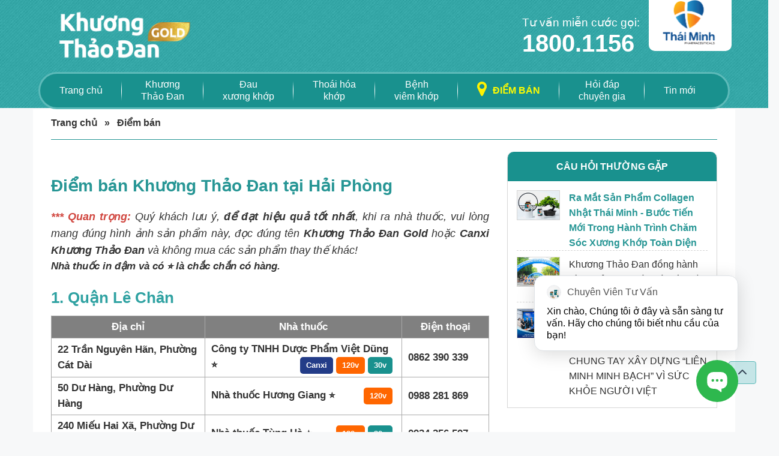

--- FILE ---
content_type: text/html; charset=UTF-8
request_url: https://khuongthaodan.com/diem-ban/hai-phong.html
body_size: 30196
content:
<!DOCTYPE html>
<html lang="vi">

<!-- === START:: Head === -->
<head>
    <meta http-equiv="Content-Type" content="text/html; charset=UTF-8">
<meta http-equiv="X-UA-Compatible" content="IE=edge">
<meta name="viewport" content="width=device-width,initial-scale=1.0,user-scalable=0,minimal-ui">
<link rel="shortcut icon" type="image/x-icon" href="/storage/app/media/ktd_gold.png">

<!-- BEGIN: Custom CSS -->
<link rel="stylesheet" type="text/css" href="https://khuongthaodan.com/themes/khuongthaodan/assets/css/style2.css?v=1.2.3">
<link rel="stylesheet" type="text/css" href="https://khuongthaodan.com/themes/khuongthaodan/assets/css/form.css?v=1.2.36">
<link rel="stylesheet" type="text/css" href="https://khuongthaodan.com/themes/khuongthaodan/assets/css/style-mobile.css?v=1.2.36">
<link rel="stylesheet" type="text/css" href="https://khuongthaodan.com/themes/khuongthaodan/assets/css/tablet-responsive.css?v=1.2.36">
<link rel="stylesheet" type="text/css" href="https://khuongthaodan.com/themes/khuongthaodan/assets/css/modal.css?v=1.4">
<link rel="stylesheet" type="text/css" href="https://khuongthaodan.com/themes/khuongthaodan/assets/css/sliderCaptcha.css?v=1.2.36">
<link rel="stylesheet" href="https://khuongthaodan.com/combine/3ccaaa0815c6f5ea7e59651d5ca747d7-1673946795" />
<!-- END: Custom CSS -->

<!-- BEGIN: FONT AWESOME -->
<link rel="stylesheet" type="text/css" href="https://cdnjs.cloudflare.com/ajax/libs/font-awesome/6.1.1/css/all.min.css">
<!-- END: FONT AWESOME -->

<!-- BEGIN: SLICK -->
<link rel="stylesheet" type="text/css" href="//fastly.jsdelivr.net/npm/slick-carousel@1.8.1/slick/slick.css"/>
<!-- END: SLICK -->

<link rel="preconnect" href="https://fonts.googleapis.com">
<link rel="preconnect" href="https://fonts.gstatic.com" crossorigin="">
<link href="https://fonts.googleapis.com/css2?family=Open+Sans:wght@400;500;600;700&amp;display=swap" rel="stylesheet">

<!-- BEGIN: Jquery -->
<script src="https://khuongthaodan.com/themes/khuongthaodan/assets/js/jquery-3.6.0.min.js"></script>
<!--<script src="https://khuongthaodan.com/themes/khuongthaodan/assets/js/tracking.js"></script>-->
<script src="https://khuongthaodan.com/themes/khuongthaodan/assets/js/modal.js"></script>
<script src="https://khuongthaodan.com/themes/khuongthaodan/assets/js/sliderCaptcha.js"></script>
<script src="https://khuongthaodan.com/themes/khuongthaodan/assets/js/orderForm.js"></script>
<!-- END: Jquery -->


<script>
  (function(w,d,n,s,zs){if(w.ztr){return}s=d.getElementsByTagName("script")[0];if(!w.ztr){n=w.ztr=function(act,evt,arg){if(n&&n.callMethod){n.callMethod.apply(act,evt,arg)}else{n.queue.push({action:act,event:evt,arguments:arg})}};n.queue=n.queue||[];zs=d.createElement("script");zs.type="text/javascript";zs.src="https://px.dmp.zaloapp.com/static/zdmp_tr_px.js";s.parentNode.insertBefore(zs,s)}})(window,document);

  ztr('init', '1335177891160194960');
  ztr('track', 'PageView');
</script>






<script>
  (function() {
    var a = String(Math.floor(Math.random() * 10000000000000000));
    new Image().src = 'https://pubads.g.doubleclick.net/activity;dc_iu=/27973503/DFPAudiencePixel;ord=' + a + ';dc_seg=8448149060?';
  })();
</script>
<noscript>
  <img alt='' src='https://pubads.g.doubleclick.net/activity;dc_iu=/27973503/DFPAudiencePixel;ord=1;dc_seg=8448149060?' width=1 height=1 border=0/>
</noscript>


<!-- Meta Pixel Code -->
<script>
!function(f,b,e,v,n,t,s)
{if(f.fbq)return;n=f.fbq=function(){n.callMethod?
n.callMethod.apply(n,arguments):n.queue.push(arguments)};
if(!f._fbq)f._fbq=n;n.push=n;n.loaded=!0;n.version='2.0';
n.queue=[];t=b.createElement(e);t.async=!0;
t.src=v;s=b.getElementsByTagName(e)[0];
s.parentNode.insertBefore(t,s)}(window, document,'script',
'https://connect.facebook.net/en_US/fbevents.js');
fbq('init', '1036573797435868');
fbq('track', 'PageView');
</script>
<noscript><img height="1" width="1" style="display:none"
src="https://www.facebook.com/tr?id=1036573797435868&ev=PageView&noscript=1"
/></noscript>
<!-- End Meta Pixel Code -->

<!-- Meta Pixel Code -->
<script>
!function(f,b,e,v,n,t,s)
{if(f.fbq)return;n=f.fbq=function(){n.callMethod?
n.callMethod.apply(n,arguments):n.queue.push(arguments)};
if(!f._fbq)f._fbq=n;n.push=n;n.loaded=!0;n.version='2.0';
n.queue=[];t=b.createElement(e);t.async=!0;
t.src=v;s=b.getElementsByTagName(e)[0];
s.parentNode.insertBefore(t,s)}(window, document,'script',
'https://connect.facebook.net/en_US/fbevents.js');
fbq('init', '753006506773997');
fbq('track', 'PageView');
</script>
<noscript><img height="1" width="1" style="display:none"
src="https://www.facebook.com/tr?id=753006506773997&ev=PageView&noscript=1"
/></noscript>
<!-- End Meta Pixel Code -->

<!-- Meta Pixel Code -->
<!-- End Meta Pixel Code -->

<!-- Meta Pixel Code -->
<!-- End Meta Pixel Code -->

<!-- Google Tag Manager -->
<script>(function(w,d,s,l,i){w[l]=w[l]||[];w[l].push({'gtm.start':
new Date().getTime(),event:'gtm.js'});var f=d.getElementsByTagName(s)[0],
j=d.createElement(s),dl=l!='dataLayer'?'&l='+l:'';j.async=true;j.src=
'https://www.googletagmanager.com/gtm.js?id='+i+dl;f.parentNode.insertBefore(j,f);
})(window,document,'script','dataLayer','GTM-5MSJWCM');</script>
<!-- End Google Tag Manager -->

<script>
(function(i,s,o,g,r,a,m){i['GoogleAnalyticsObject']=r;i[r]=i[r]||function(){
(i[r].q=i[r].q||[]).push(arguments)},i[r].l=1*new Date();a=s.createElement(o),
m=s.getElementsByTagName(o)[0];a.async=1;a.src=g;m.parentNode.insertBefore(a,m)
})(window,document,'script','https://www.google-analytics.com/analytics.js','ga');
ga('create', 'UA-98428516-1', 'auto');
ga('send', 'pageview');
</script>

<!-- Google Tag Manager (noscript) -->
<noscript><iframe src="https://www.googletagmanager.com/ns.html?id=GTM-W8L53T4"
height="0" width="0" style="display:none;visibility:hidden"></iframe></noscript>
<!-- End Google Tag Manager (noscript) -->
<!-- Global site tag (gtag.js) - Google Analytics -->
<script async src="https://www.googletagmanager.com/gtag/js?id=G-Z96T7SJDHN"></script>
<script defer>
  window.dataLayer = window.dataLayer || [];
  function gtag(){dataLayer.push(arguments);}
  gtag('js', new Date());

  gtag('config', 'G-Z96T7SJDHN');
</script>
<meta name="facebook-domain-verification" content="ivyxzi5kfufh2vk762e061jl9t6yzo" />

<script type='text/javascript'>
	function ega(c, a, l, v=1){ga('send', 'event', c, a, l, v); console.log('send ' + c);}
	function uga(c, a, l, v=1){
		var is_send = getCookie(c);
		if (is_send != '1'){ga('send', 'event', c, a, l, v); setCookie(c, '1', 0); console.log('send ' + c);}
	}
	</script>
<!-- START: Hotjar -->
<!-- END: Hotjar -->
<!-- BEGIN: SEO -->
<title>Điểm bán Khương Thảo Đan tại Hải Phòng</title>


<meta name="robots" p_id="" test="" content=" index  ,  follow ">

<meta name="description" content="" />
<meta name="keyword" content="" />

<link rel="canonical" href="https://khuongthaodan.com/diem-ban/hai-phong.html" />


<link rel="sitemap" href="sitemap.xml" type="application/xml" />
<meta property="og:locale" content="vi_VN" />
<meta property="og:type" content="article" />
<meta property="og:title" content="Điểm bán Khương Thảo Đan tại Hải Phòng" />
<meta property="og:description" content="" />
<meta property="og:url" content="https://khuongthaodan.com/diem-ban/hai-phong.html" />
<meta property="og:site_name" content="Khương Thảo Đan" />
<meta property="article:modified_time" content="2025-11-29T19:00:19+00:00" />
<meta property="og:image" content="" />
<meta property="og:image:width" content="750" />
<meta property="og:image:height" content="460" />
<meta name="twitter:card" content="summary" />
<meta name="twitter:title" content="" />
<meta name="twitter:domain" content="Khương Thảo Đan" />
<meta name="twitter:image:src" content="" />
<!-- TikTok Pixel Code Start -->
<script>
!function (w, d, t) {
  w.TiktokAnalyticsObject=t;var ttq=w[t]=w[t]||[];ttq.methods=["page","track","identify","instances","debug","on","off","once","ready","alias","group","enableCookie","disableCookie","holdConsent","revokeConsent","grantConsent"],ttq.setAndDefer=function(t,e){t[e]=function(){t.push([e].concat(Array.prototype.slice.call(arguments,0)))}};for(var i=0;i<ttq.methods.length;i++)ttq.setAndDefer(ttq,ttq.methods[i]);ttq.instance=function(t){for(
var e=ttq._i[t]||[],n=0;n<ttq.methods.length;n++)ttq.setAndDefer(e,ttq.methods[n]);return e},ttq.load=function(e,n){var r="https://analytics.tiktok.com/i18n/pixel/events.js",o=n&&n.partner;ttq._i=ttq._i||{},ttq._i[e]=[],ttq._i[e]._u=r,ttq._t=ttq._t||{},ttq._t[e]=+new Date,ttq._o=ttq._o||{},ttq._o[e]=n||{};n=document.createElement("script")
;n.type="text/javascript",n.async=!0,n.src=r+"?sdkid="+e+"&lib="+t;e=document.getElementsByTagName("script")[0];e.parentNode.insertBefore(n,e)};


  ttq.load('CPQGB23C77U5FLG9MVU0');
  ttq.page();
}(window, document, 'ttq');
</script>
<!-- TikTok Pixel Code End -->
<!-- TikTok Pixel Code Start -->
<script>
!function (w, d, t) {
  w.TiktokAnalyticsObject=t;var ttq=w[t]=w[t]||[];ttq.methods=["page","track","identify","instances","debug","on","off","once","ready","alias","group","enableCookie","disableCookie","holdConsent","revokeConsent","grantConsent"],ttq.setAndDefer=function(t,e){t[e]=function(){t.push([e].concat(Array.prototype.slice.call(arguments,0)))}};for(var i=0;i<ttq.methods.length;i++)ttq.setAndDefer(ttq,ttq.methods[i]);ttq.instance=function(t){for(
var e=ttq._i[t]||[],n=0;n<ttq.methods.length;n++)ttq.setAndDefer(e,ttq.methods[n]);return e},ttq.load=function(e,n){var r="https://analytics.tiktok.com/i18n/pixel/events.js",o=n&&n.partner;ttq._i=ttq._i||{},ttq._i[e]=[],ttq._i[e]._u=r,ttq._t=ttq._t||{},ttq._t[e]=+new Date,ttq._o=ttq._o||{},ttq._o[e]=n||{};n=document.createElement("script")
;n.type="text/javascript",n.async=!0,n.src=r+"?sdkid="+e+"&lib="+t;e=document.getElementsByTagName("script")[0];e.parentNode.insertBefore(n,e)};


  ttq.load('CQ1ASA3C77U1C0R52PGG');
  ttq.page();
}(window, document, 'ttq');
</script>
<!-- TikTok Pixel Code End --><!-- END: SEO -->
<!-- BEGIN: Ajafffx -->
<!-- END: Ajax -->

<!-- BEGIN: Schema -->
<script type="application/ld+json">
        {
            "@context": "https://schema.org",
            "@type": "BreadcrumbList",
            "itemListElement": [
                {
                    "@type": "ListItem",
                    "position": 1,
                    "name": "Trang chủ",
                    "item": "https://khuongthaodan.com"
                },
                                                        {
                        "@type": "ListItem",
                        "position": 2,
                        "name": "Điểm bán",
                        "item": "https://khuongthaodan.com/san-pham/"
                    }
                            ]
        }
    </script>

<script type="application/ld+json">
    {
        "@context":"http://schema.org",
        "@type": "Organization",
        "url": "https://tmp.vn",
        "logo": "https://khuongthaodan.com/themes/khuongthaodan/assets/images/logo-thai-minh.png",
        "description": "Thái Minh Pharmacity | Tmp.vn",
        "founder": "Nguyễn Quang Thái",
        "address": "Số 3, ngõ 2, phố Thọ Tháp, phường Dịch Vọng, Cầu Giấy, Hà Nội",
        "contactPoint": [
            {
                "@type": "ContactPoint",
                "telephone": "(+84) 24 3200 3300",
                "email": "mailto:info@tmp.vn",
                "contactType": "sales",
                "productSupported": "Pharmacity"
            }
        ],
        "sameAs": [
            "https://www.facebook.com/tmp.vn",
            "https://www.youtube.com/channel/UC1NPA1DLzmYxRfb7VRWCTPg"
        ]
    }
</script><!-- END: Schema -->    <link rel="stylesheet" href="https://khuongthaodan.com/combine/3ccaaa0815c6f5ea7e59651d5ca747d7-1673946795" />
</head>
<!-- === END:: Head === -->

<!-- === START:: Body === -->
<body class="archive category category-dau-xuong-khop category-3 content-sidebar">
<script>!function(s,u,b,i,z){var o,t,r,y;s[i]||(s._sbzaccid=z,s[i]=function(){s[i].q.push(arguments)},s[i].q=[],s[i]("setAccount",z),r=["widget.subiz.net","storage.googleapis"+(t=".com"),"app.sbz.workers.dev",i+"a"+(o=function(k,t){var n=t<=6?5:o(k,t-1)+o(k,t-3);return k!==t?n:n.toString(32)})(20,20)+t,i+"b"+o(30,30)+t,i+"c"+o(40,40)+t],(y=function(k){var t,n;s._subiz_init_2094850928430||r[k]&&(t=u.createElement(b),n=u.getElementsByTagName(b)[0],t.async=1,t.src="https://"+r[k]+"/sbz/app.js?accid="+z,n.parentNode.insertBefore(t,n),setTimeout(y,2e3,k+1))})(0))}(window,document,"script","subiz", "acrzzljwmfljfdazokbm")</script>
    <!-- === START:: Header Top === -->
    <!-- Desktop -->
<header class="site-header hide-767" itemscope="" itemtype="https://schema.org/WPHeader">

    <div class="wrap" style="height: 100%;">
        <div class="site-inner" style="background: #fff0;">

            <div class="top-header" style="margin-top: -15px;">
                <div class="logo-header">
                    <a href="/">
                        <img src="https://khuongthaodan.com/storage/app/media/logo_new.png" alt="" style="width: 250px;">
                    </a>
                </div>
                <div class="header-number" style="align-items: center;
    justify-content: flex-end;">
                                        <div>
                        <p class="title">
                            <a href="tel:18001156" class="call-goal-hotline">Tư vấn miễn cước gọi: </a>
                        </p>
                        <a href="tel:18001156" class="phone-number readmore call-goal-hotline">1800.1156</a>
                    </div>
                    <div style="width: 18%;
    background: #ffff;
    margin-top: -35px;
    border-radius: 0px 0px 10px 10px;
    margin-left: 15px;">
                        <img src="https://khuongthaodan.com/storage/app/media/guideline_logologo-555x321.png">
                    </div>
                </div>
            </div>
        </div>
    </div>

</header>
<!-- Mobile -->
<header class="site-header show-767" itemscope="" itemtype="https://schema.org/WPHeader">
    <div class="wrap" style="height: 100%;">
        <div class="top-header">

            <div class="logo-header">
                <a href="/">
                    <img src="https://khuongthaodan.com/storage/app/media/logo_new.png" alt="">
                </a>
            </div>
            <div class="">
                <p class="title">
                    <a href="tel:18001156" class="call-goal-hotline">Tư vấn miễn cước gọi: </a>
                </p>
                <a href="tel:18001156" class="phone-number readmore call-goal-hotline">1800.1156</a>
            </div>
        </div>
    </div>
</header>
<nav class="menu-mobile" id="headerMainMobile" aria-label="Main">

    <div class="second-menu">
        <img src="https://khuongthaodan.com/themes/khuongthaodan/assets/images/svg/menu.svg" onclick="javascript:openCloseElemt('nav-mobile');"
             alt="Danh mục web mobile Khương Thảo Đan"
             title="Danh mục web mobile Khương Thảo Đan">
        <a href="/san-pham-khuong-thao-dan" style="
        color: #ffff;
        text-transform: uppercase;
        font-weight: 600;
        font-size: 16px;">
            Khương Thảo Đan
        </a>
        <a href="/diem-ban" class="header-diemban">
            <img src="https://khuongthaodan.com/themes/khuongthaodan//assets/images/Untitled1.svg" alt="Tìm nhà thuốc"
                 title="Tìm nhà thuốc">Điểm Bán
        </a>
    </div>
    <!--    <div class="code-shortcode_widget widget caia_code_widget header-mobile ">-->

    <!--        <div class="headerTop_iconMobile" onclick="javascript:openCloseElemt('nav-mobile');">-->
    <!--            <img src="https://khuongthaodan.com/themes/khuongthaodan/assets/images/svg/menu.svg" alt="Danh mục web mobile Khương Thảo Đan"-->
    <!--                 title="Danh mục web mobile Khương Thảo Đan">-->
    <!--        </div>-->

    <!--        <div class="widget-wrap">-->
    <!--&lt;!&ndash;            <a href="/">TPBVSK<br>Khương Thảo Đan</a>&ndash;&gt;-->
    <!--&lt;!&ndash;            <a href="tel:18001156" style="float: right;">1800.1156<br>(miễn cước)</a>&ndash;&gt;-->
    <!--            <div class="menuBottom_item">-->

    <!--                <a href="/diem-ban" class="header-diemban" >-->
    <!--                    <img src="/themes/khuongthaodan/assets/images/location-g.png" alt="Tìm nhà thuốc"-->
    <!--                         title="Tìm nhà thuốc">Tìm nhà thuốc-->
    <!--                </a>-->
    <!--            </div>-->
    <!--        </div>-->
    <!--    </div>-->
</nav>
<div id="click-menu" class="click-menu">
    <div class="line"></div>
    <div class="line"></div>
    <div class="line"></div>
</div>    <!-- === END:: Header Top === -->

    <!-- === START:: Header main mobile === -->
    <div class="header-mobile_menuSide">
    <div id="nav-mobile" style="display:none;">

        <div class="nav-mobile">
            <div class="nav-mobile_bg" onclick="javascript:openCloseElemt('nav-mobile');"></div>
            <div class="nav-mobile_main custom-scrollBar_y">
                <div class="nav-mobile_main__exit" onclick="javascript:openCloseElemt('nav-mobile');">
                    <i class="fas fa-times"></i>
                </div>
                <img src="/themes/khuongthaodan/assets/images/logo.png" alt="logo Thái Minh" title="logo Thái Minh"
                     style="width:160px;margin:10px auto 15px auto;display:flex;">

                <ul>
                    <li>
                        <a href="/">
                            <div><i class="fas fa-home"></i>Trang chủ</div>
                            <div class="right-icon"></div>
                        </a>
                    </li>
                    <li>
                        <a href="/san-pham-khuong-thao-dan">
                            <i class="fa-solid fa-award"></i>
                            Khương Thảo Đan
                        </a>
<!--                        <span class="right-icon" onclick="javascript:showHideListMenuMobile(this);"><i-->
<!--                            class="fas fa-chevron-right"></i></span>-->
<!--                        <ul>-->
<!--                            <li>-->
<!--                                <a href="/san-pham-khuong-thao-dan">-->
<!--                                    <div>Khương Thảo Đan</div>-->
<!--                                </a>-->
<!--                            </li>-->
<!--                            <li>-->
<!--                                <a href="/san-pham-khuong-thao-dan-gold">-->
<!--                                    <div>Khương Thảo Đan Gold</div>-->
<!--                                </a>-->
<!--                            </li>-->
<!--                        </ul>-->
                    </li>
                    <li>
                        <a href="/dau-xuong-khop">
                            <i class="fa-solid fa-file-lines"></i>
                            Đau xương khớp
                        </a>
                        <span class="right-icon" onclick="javascript:showHideListMenuMobile(this);"><i
                            class="fas fa-chevron-right"></i></span>
                        <ul>
                            <li>
                                <a href="/benh-dau-vai-gay">
                                    <div>Đau vai gáy</div>
                                </a>
                            </li>
                            <li>
                                <a href="/dau-khop-goi">
                                    <div>Đau khớp gối</div>
                                </a>
                            </li>
                            <li>
                                <a href="/dau-xuong-khop-khac">
                                    <div>Đau xương khớp khác</div>
                                </a>
                            </li>
                        </ul>
                    </li>
                    <li>
                        <a href="/thoai-hoa-khop">
                            <i class="fa-solid fa-file-lines"></i>
                            Thoái hóa khớp
                        </a>
                        <span class="right-icon" onclick="javascript:showHideListMenuMobile(this);"><i
                            class="fas fa-chevron-right"></i></span>
                        <ul>
                            <li>
                                <a href="/thoai-hoa-dot-song-co">
                                    <div>Thoái hóa đốt sống cổ</div>
                                </a>
                            </li>
                            <li>
                                <a href="/thoai-hoa-dot-song-lung">
                                    <div>Thoái hóa đốt sống lưng</div>
                                </a>
                            </li>
                            <li>
                                <a href="/thoai-hoa-khop-goi">
                                    <div>Thoái hóa khớp gối</div>
                                </a>
                            </li>
                            <li>
                                <a href="/thoai-hoa-khop-khac">
                                    <div>Thoái hóa khớp khác</div>
                                </a>
                            </li>
                        </ul>
                    </li>
                    <li>
                        <a href="/benh-viem-khop">
                            <i class="fa-solid fa-star"></i>
                            Bệnh viêm khớp
                        </a>
                    </li>
                    <li>
                        <a href="/diem-ban">
                            <i class="fa-solid fa-map-marker"></i>
                            Điểm bán
                        </a>
                    </li>
                    <li>
                        <a href="/hoi-dap-chuyen-gia">
                            <i class="fa-solid fa-building-wheat"></i>
                            Hỏi đáp chuyên gia
                        </a>
                    </li>
                    <li>
                        <a href="/tin-moi">
                            <i class="fab fa-pagelines"></i>
                            Tin mới
                        </a>
                    </li>
                    <li>
                        <a href="/tho-ca-cam-on">
                            <i class="fa fa-pencil"></i>
                            Thơ ca cảm ơn
                        </a>
                    </li>
                </ul>
            </div>
        </div>


    </div>
</div>    <!-- === END:: Header main mobile === -->

    <!-- === START:: Header main mobile === -->
    <nav class="nav-primary hide-767" aria-label="Main" id="headerMain">
    <div class="wrap">
        <ul id="menu-main-menu" class="menu genesis-nav-menu menu-primary">
            <li
                class="one trangchu menu-item-object-custom  menu-item-home">
                <a href="/" aria-current="page" itemprop="url">
                    <span
                        itemprop="name">Trang chủ</span>
                </a></li>

            <li class=""><a
                title="Thông tin sản phẩm Khương Thảo Đan"
                href="/san-pham-khuong-thao-dan" itemprop="url"><span itemprop="name">Khương <br>Thảo Đan</span></a>
                <!--                <ul class="sub-menu">-->
                <!--                    <li-->
                <!--                        >
                <a-->
                <!--                        href="/san-pham-khuong-thao-dan-gold" itemprop="url"><span itemprop="name">Khương Thảo Đan Gold</span></a>-->
                <!--                    </li>-->
                <!--                    <li-->
                <!--                        >
                <a-->
                <!--                        href="/san-pham-khuong-thao-dan" itemprop="url"><span-->
                <!--                        itemprop="name">Khương Thảo Đan</span></a></li>-->
                <!--                </ul>-->
            </li>
            <li
                class=" menu-item-has-children">
                <a href="/dau-xuong-khop" itemprop="url"><span itemprop="name">Đau <br>xương khớp</span></a>
                            </li>
            <li
                class=" menu-item-has-children">
                <a href="/thoai-hoa-khop" itemprop="url"><span itemprop="name">Thoái hóa <br>khớp</span></a>
                            </li>
            <li class="">
                <a href="/benh-viem-khop" itemprop="url"><span itemprop="name">Bệnh <br> viêm khớp</span></a>
            </li>
            <li
                class="diemban"><a
                 rel="noopener noreferrer" href="/diem-ban" itemprop="url"><span
                itemprop="name">Điểm bán</span></a></li>
            <li
                class=""><a
                href="/hoi-dap-chuyen-gia" itemprop="url"><span itemprop="name">Hỏi đáp <br>chuyên gia</span></a>
            </li>
            <li
                class="one  menu-item-has-children">
                <a
                    title="Tin mới về Khương Thảo Đan" rel="nofollow" href="/tin-mới"
                    itemprop="url"><span itemprop="name">Tin mới</span></a>

                
            </li>
        </ul>
    </div>
</nav>    <!-- === END:: Header main mobile === -->

    <!-- === START:: Slider === -->
    <!-- === END:: Slider === -->
    <!-- Schema -->

<input type="text" id="slug_location" value="" hidden>
<div class="site-inner">
    <!-- === START:: Breadcrumb === -->
    <div id="breadcrumb" class="breadcrumb breadcrumb-custom">
    <a href="/">Trang chủ</a>
    <span>&nbsp;&nbsp;»&nbsp;&nbsp;</span>

    <span>Điểm bán</span>
<!--    -->
<!--    -->
<!--    <span>Điểm bán</span>-->
<!--    -->
<!--    -->
</div>    <!-- === END:: Breadcrumb === -->

    <main class="content">
        <div>
            <section class="wrap-diemban">
    <div class="wrap-diemban__container">
        <div class="wrap-diemban__heading">
            <h1 class="wrap-diemban__title">
                Điểm bán Khương Thảo Đan tại Hải Phòng
            </h1>
            <div class="wrap-diemban__description">
                <p style="text-align: justify; font-size: 18px;"><em><strong><span style="color: rgb(209, 72, 65);">*** Quan trọng:</span></strong> Quý khách lưu ý, <strong>để đạt hiệu quả tốt nhất</strong>, khi ra nhà thuốc, vui lòng mang đúng hình ảnh sản phẩm này, đọc đúng tên <strong>Khương Thảo Đan Gold</strong> hoặc <strong>Canxi Khương Thảo Đan</strong> và không mua các sản phẩm thay thế khác!</em></p><p style="text-align: justify;"><em><strong>Nhà thuốc in đậm và có ⭐ là chắc chắn có hàng.</strong></em></p>
            </div>
        </div>
        <div class="wrap-diemban__body">
            <script type="text/javascript">
    function _tmpCrm_save_cookie (e, o, time) {
        if (o == undefined) {
            return false;
        }
        e = "_tmp_crm_" + e;
        var c = new Date;
        c.setTime(c.getTime() + time);
        var t = "expires=" + c.toUTCString();
        document.cookie = e + "=" + o + ";" + t + ";path=/"
    }

    function _tmpCrm_get_cookie (e) {
        e = "_tmp_crm_" + e;
        for (var o = e + "=", c = decodeURIComponent(document.cookie).split(";"), t = 0; t < c.length; t++) {
            for (var i = c[t];
                " " == i.charAt(0);) i = i.substring(1);
            if (0 == i.indexOf(o)) return i.substring(o.length, i.length)
        }
        return "";
    }

    function getCookie(name) {
      let cookie = {};
      document.cookie.split(';').forEach(function(el) {
        let split = el.split('=');
        cookie[split[0].trim()] = split.slice(1).join("=");
      })
      return cookie[name];
    }

    function getCookieNew(name) {
        const value = `; ${document.cookie}`;
        const parts = value.split(`; ${name}=`);
        if (parts.length === 2) return parts.pop().split(';').shift();
    }

    function sendTrackingFbApi(value, eventName)
    {
        let fbc = getCookie('_fbc');
        let fbp = getCookie('_fbp');
let tmp_device_token = getCookie('tmp_device_token');
        $.request('onTrackingFb', { data: { fbp: fbp, fbc: fbc, event_source_url: window.location.href, eventName: eventName, external_id: tmp_device_token } }, {
            success: function(res) {
                _tmpCrm_save_cookie('fb_send_purchase', value, 24 * 60 * 60 * 1000);
                console.log(res);
                console.log('Finished!');
            }
        });
    }

</script>

    
                        <script type="text/javascript">
                $( document ).ready(function() {
                    let fb_send_purchase = _tmpCrm_get_cookie('fb_send_purchase');
                    console.log('here province region');
                    let value = 'hai-phong';
                    if(!fb_send_purchase){
                        // fbq('trackSingle', '715653000771049', 'XemDiembanchitiet',
                        //   {
                        //     value: 0.00,
                        //     currency: 'VND',
                        //     contents: [
                        //       {
                        //         id: '31',
                        //         quantity: 1
                        //       }],
                        //     content_type: 'product',
                        //   }
                        // );

                        _tmpCrm_save_cookie('fb_send_purchase', value, 24 * 60 * 60 * 1000);
                        // sendTrackingFbApi(value);
                        sendTrackingFbApi(value, 'XemDiembanchitiet');
                    }

                    let cookieEventDbChiTiet = getCookieNew('event-diem-ban-chi-tiet');
                    if (!cookieEventDbChiTiet) {
                        sendTrackingFbApi('FindLocation', 'FindLocation')
                    }
                });
            </script>
            
        <h2 class='sub_dist_title'>1. Quận Lê Chân</h2><table class='diem_ban layout_3col'><tr><th class='dia_chi'>Địa chỉ</th><th class='ten_nha_thuoc'>Nhà thuốc</th><th class='sdt'>Điện thoại</th></tr><tr class='nha_thuoc vip2'><td class='dia_chi'>22 Trần Nguyên Hãn, Phường Cát Dài</td><td class='ten_nha_thuoc'>Công ty TNHH Dược Phẩm Việt Dũng ⭐ <span class="icons"><span class="icon1">30v</span><span class="icon2">120v</span><span class="icon"  style="background: #233c88">Canxi</span></span></td><td class='sdt'>0862 390 339</td></tr><tr class='nha_thuoc vip2'><td class='dia_chi'>50 Dư Hàng, Phường Dư Hàng</td><td class='ten_nha_thuoc'>Nhà thuốc Hương Giang ⭐ <span class="icons"><span class="icon2">120v</span></span></td><td class='sdt'>0988 281 869</td></tr><tr class='nha_thuoc vip2'><td class='dia_chi'>240 Miếu Hai Xã, Phường Dư Hàng Kênh</td><td class='ten_nha_thuoc'>Nhà thuốc Tùng Hà ⭐ <span class="icons"><span class="icon1">30v</span><span class="icon2">120v</span></span></td><td class='sdt'>0934 256 597</td></tr><tr class='nha_thuoc vip2'><td class='dia_chi'>6 Nguyễn Công Trứ, Phường Hàng Kênh</td><td class='ten_nha_thuoc'>Nhà thuốc Trường Phúc ⭐ <span class="icons"><span class="icon1">30v</span><span class="icon2">120v</span></span></td><td class='sdt'>0365 452 679</td></tr><tr class='nha_thuoc vip2'><td class='dia_chi'>147B Đình Đông, Phường Hàng Kênh</td><td class='ten_nha_thuoc'>Nhà thuốc Thành Đông ⭐ <span class="icons"><span class="icon1">30v</span><span class="icon2">120v</span></span></td><td class='sdt'>0836 452 383</td></tr><tr class='nha_thuoc vip2'><td class='dia_chi'>307 Hai Bà Trưng, Phường Cát Dài</td><td class='ten_nha_thuoc'>Nhà thuốc Thành 307 - Cơ sở 1 ⭐ <span class="icons"><span class="icon1">30v</span><span class="icon2">120v</span></span></td><td class='sdt'>0936 416 702</td></tr><tr class='nha_thuoc vip2'><td class='dia_chi'>Số 11 ngõ 108 Cát Cụt, Phường Hồ Nam</td><td class='ten_nha_thuoc'>Công ty TNHH Thương Mại & Dược Phẩm Hương Nam ⭐ <span class="icons"><span class="icon1">30v</span><span class="icon2">120v</span></span></td><td class='sdt'>022 5384 8157</td></tr><tr class='nha_thuoc vip2'><td class='dia_chi'>Số 9 Lê Chân, Phường An Biên</td><td class='ten_nha_thuoc'>Công ty TNHH dược phẩm Hậu Vũ ⭐ <span class="icons"><span class="icon1">30v</span><span class="icon2">120v</span></span></td><td class='sdt'>022 5363 0046</td></tr><tr class='nha_thuoc vip2'><td class='dia_chi'>83 Hàng Kênh, Phường Trại Cau</td><td class='ten_nha_thuoc'>Nhà thuốc 83 ⭐ <span class="icons"><span class="icon1">30v</span><span class="icon2">120v</span></span></td><td class='sdt'>0904 822 898</td></tr><tr class='nha_thuoc vip2'><td class='dia_chi'>693 Thiên Lôi, Phường Vĩnh Niệm</td><td class='ten_nha_thuoc'>Nhà thuốc Mai Linh ⭐ <span class="icons"><span class="icon2">120v</span></span></td><td class='sdt'>0942 011 391</td></tr><tr class='nha_thuoc vip2'><td class='dia_chi'>299 Hai Bà Trưng, Phường Cát Dài</td><td class='ten_nha_thuoc'>Nhà thuốc 303 A ( Đậm ) ⭐ <span class="icons"><span class="icon1">30v</span><span class="icon2">120v</span></span></td><td class='sdt'>0904 246 987</td></tr><tr class='nha_thuoc vip2'><td class='dia_chi'>301 Hai Bà Trưng, Phường Cát Dài</td><td class='ten_nha_thuoc'>Nhà thuốc Thành 307-cơ sở 2 ⭐ <span class="icons"><span class="icon2">120v</span></span></td><td class='sdt'>0398 202 426</td></tr><tr class='nha_thuoc vip2'><td class='dia_chi'>303 Hai Bà Trưng, Phường Cát Dài</td><td class='ten_nha_thuoc'>Nhà thuốc 303 ⭐ <span class="icons"><span class="icon1">30v</span><span class="icon2">120v</span></span></td><td class='sdt'>0933 051 704</td></tr><tr class='nha_thuoc vip2'><td class='dia_chi'>104 Lam Sơn, Phường Lam Sơn</td><td class='ten_nha_thuoc'>Nhà thuốc Minh Oanh ⭐ <span class="icons"><span class="icon1">30v</span><span class="icon2">120v</span></span></td><td class='sdt'>0983 599 451</td></tr><tr class='nha_thuoc vip2'><td class='dia_chi'>Số 319 Hai Bà Trưng, Phường Cát Dài</td><td class='ten_nha_thuoc'>Dược phẩm Hai Bà Trưng ⭐ <span class="icons"><span class="icon1">30v</span><span class="icon2">120v</span></span></td><td class='sdt'>022 5385 1149</td></tr><tr class='nha_thuoc vip2'><td class='dia_chi'>297 Hai Bà Trưng, Phường Cát Dài</td><td class='ten_nha_thuoc'>Nhà thuốc Thành 307 - Cơ sở 3 ⭐ <span class="icons"><span class="icon1">30v</span><span class="icon2">120v</span></span></td><td class='sdt'>0899 290 223</td></tr><tr class='nha_thuoc vip2'><td class='dia_chi'>53 Tôn Đức Thắng, Phường Trần Nguyên Hãn</td><td class='ten_nha_thuoc'>Nhà thuốc Thanh Giang ⭐ <span class="icons"><span class="icon1">30v</span></span></td><td class='sdt'>0912 591 675</td></tr><tr class='nha_thuoc vip0'><td class='dia_chi'>93C Thiên Lôi, Phường Nghĩa Xá</td><td class='ten_nha_thuoc'>Nhà thuốc Khánh Phương  <span class="icons"><span class="icon1">30v</span><span class="icon2">120v</span></span></td><td class='sdt'>0979 285 361</td></tr><tr class='nha_thuoc vip0'><td class='dia_chi'>258 Hào Khê, Phường Kênh Dương</td><td class='ten_nha_thuoc'>Nhà thuốc Nam Nguyễn  <span class="icons"><span class="icon2">120v</span></span></td><td class='sdt'>0966 601 607</td></tr><tr class='nha_thuoc vip0'><td class='dia_chi'>299 Miếu Hai Xã, Phường Dư Hàng Kênh</td><td class='ten_nha_thuoc'>Nhà thuốc Bảo Vy  <span class="icons"><span class="icon2">120v</span></span></td><td class='sdt'>0912 549 368</td></tr><tr class='nha_thuoc vip0'><td class='dia_chi'>295 Hai Bà Trưng, Phường Cát Dài</td><td class='ten_nha_thuoc'>Nhà thuốc 303  <span class="icons"><span class="icon1">30v</span><span class="icon2">120v</span></span></td><td class='sdt'>0933 051 704</td></tr><tr class='nha_thuoc vip0'><td class='dia_chi'>500 Thiên Lôi, Phường Vĩnh Niệm</td><td class='ten_nha_thuoc'>Nhà thuốc Tùng Lâm  <span class="icons"><span class="icon1">30v</span><span class="icon2">120v</span></span></td><td class='sdt'>0911 042 626</td></tr><tr class='nha_thuoc vip0'><td class='dia_chi'>85 Nguyễn Công Trứ, Phường Hàng Kênh</td><td class='ten_nha_thuoc'>Nhà thuốc Ngọc Mai  <span class="icons"><span class="icon2">120v</span></span></td><td class='sdt'>0983 576 489</td></tr><tr class='nha_thuoc vip0'><td class='dia_chi'>Số 72 Quán Nam, Phường Kênh Dương</td><td class='ten_nha_thuoc'>Nhà thuốc Sơn Tùng  <span class="icons"><span class="icon1">30v</span><span class="icon2">120v</span></span></td><td class='sdt'>0379 719 047</td></tr><tr class='nha_thuoc vip0'><td class='dia_chi'>213, Phường Trần Nguyên Hãn</td><td class='ten_nha_thuoc'>Nhà thuốc 213  <span class="icons"><span class="icon2">120v</span></span></td><td class='sdt'>0936 969 588</td></tr><tr class='nha_thuoc vip0'><td class='dia_chi'>Số 10A/44 tập thể xì măng, Phường Lam Sơn</td><td class='ten_nha_thuoc'>Nhà thuốc Hải Cường  <span class="icons"><span class="icon2">120v</span></span></td><td class='sdt'>0396 307 268</td></tr><tr class='nha_thuoc vip0'><td class='dia_chi'>202 Miếu Hai Xã, Phường Dư Hàng Kênh</td><td class='ten_nha_thuoc'>Nhà thuốc Phương Anh  <span class="icons"><span class="icon2">120v</span></span></td><td class='sdt'>0398 289 488</td></tr><tr class='nha_thuoc vip0'><td class='dia_chi'>128 Lam Sơn, Phường Lam Sơn</td><td class='ten_nha_thuoc'>Nhà thuốc Thái Dương  <span class="icons"><span class="icon2">120v</span></span></td><td class='sdt'>0904 454 530</td></tr><tr class='nha_thuoc vip0'><td class='dia_chi'>210 chợ hàng, Phường Dư Hàng Kênh</td><td class='ten_nha_thuoc'>Nhà thuốc Hiếu Nguyễn  <span class="icons"><span class="icon2">120v</span></span></td><td class='sdt'>0768 300 908</td></tr><tr class='nha_thuoc vip0'><td class='dia_chi'>Ô số 3 Lô B1 khu đô thị Hoàng Huy Mall, Phường Kênh Dương</td><td class='ten_nha_thuoc'>Nhà thuốc MEDLIFE 2  <span class="icons"><span class="icon1">30v</span><span class="icon2">120v</span></span></td><td class='sdt'>0988 254 436</td></tr><tr class='nha_thuoc vip0'><td class='dia_chi'>Số 385 Miếu Hai Xã, Phường Dư Hàng Kênh</td><td class='ten_nha_thuoc'>Nhà thuốc Thanh Tùng  <span class="icons"><span class="icon1">30v</span></span></td><td class='sdt'>0903 205 328</td></tr><tr class='nha_thuoc vip-1'><td class='dia_chi'>166A Chùa Hàng, Phường Hồ Nam</td><td class='ten_nha_thuoc'>Nhà thuốc Pharmacity 166A Chùa Hàng, Hải Phòng  <span class="icons"><span class="icon1">30v</span><span class="icon2">120v</span></span></td><td class='sdt'>18006821</td></tr><tr class='nha_thuoc vip-1'><td class='dia_chi'>81 Hai Bà Trưng, Phường An Biên</td><td class='ten_nha_thuoc'>Nhà thuốc Pharmacity 81 Hai Bà Trưng, Hải Phòng  <span class="icons"><span class="icon1">30v</span><span class="icon2">120v</span></span></td><td class='sdt'>18006821</td></tr><tr class='nha_thuoc vip-1'><td class='dia_chi'>1 Thiên Lôi, Phường Nghĩa Xá</td><td class='ten_nha_thuoc'>Nhà thuốc Pharmacity 1 Thiên Lôi, Hải Phòng  <span class="icons"><span class="icon1">30v</span><span class="icon2">120v</span></span></td><td class='sdt'>18006821</td></tr><tr class='nha_thuoc vip-1'><td class='dia_chi'>61 - 63 Dư Hàng, Phường Dư Hàng</td><td class='ten_nha_thuoc'>Nhà thuốc Pharmacity 61 - 63 Dư Hàng, Hải Phòng  <span class="icons"><span class="icon1">30v</span><span class="icon2">120v</span></span></td><td class='sdt'>18006821</td></tr><tr class='nha_thuoc vip-1'><td class='dia_chi'>16-18 Hoàng Minh Thảo, Phường Nghĩa Xá</td><td class='ten_nha_thuoc'>Nhà thuốc Pharmacity 16-18 Hoàng Minh Thảo, Hải Phòng  <span class="icons"><span class="icon1">30v</span><span class="icon2">120v</span></span></td><td class='sdt'>18006821</td></tr></table><h2 class='sub_dist_title'>2. Quận Kiến An</h2><table class='diem_ban layout_3col'><tr><th class='dia_chi'>Địa chỉ</th><th class='ten_nha_thuoc'>Nhà thuốc</th><th class='sdt'>Điện thoại</th></tr><tr class='nha_thuoc vip2'><td class='dia_chi'>110 Trần Tất Văn, Phường Phù Liễn</td><td class='ten_nha_thuoc'>Hộ kinh doanh Đỗ Thị Nhung 1982 ⭐ <span class="icons"><span class="icon1">30v</span><span class="icon2">120v</span></span></td><td class='sdt'>0943 080 099</td></tr><tr class='nha_thuoc vip2'><td class='dia_chi'>258 Trần Thành Ngọ, Phường Trần Thành Ngọ</td><td class='ten_nha_thuoc'>Nhà thuốc 258 ⭐ <span class="icons"><span class="icon1">30v</span><span class="icon2">120v</span></span></td><td class='sdt'>0912 969 879</td></tr><tr class='nha_thuoc vip2'><td class='dia_chi'>124 + 126 Trần Tất Văn, TDP Gò Công 1, Phường Phù Liễn</td><td class='ten_nha_thuoc'>Nhà thuốc số 66A ⭐ <span class="icons"><span class="icon2">120v</span></span></td><td class='sdt'>0932 135 888</td></tr><tr class='nha_thuoc vip2'><td class='dia_chi'>194 Trần Thành Ngọ, Phường Trần Thành Ngọ</td><td class='ten_nha_thuoc'>Nhà thuốc Hoàn Hảo ⭐ <span class="icons"><span class="icon2">120v</span></span></td><td class='sdt'>0976 106 268</td></tr><tr class='nha_thuoc vip0'><td class='dia_chi'>151 Hoàng Thiết Tâm, Phường Bắc Sơn</td><td class='ten_nha_thuoc'>Nhà Thuốc Thiên Minh  <span class="icons"><span class="icon1">30v</span><span class="icon2">120v</span><span class="icon"  style="background: #233c88">Canxi</span></span></td><td class='sdt'>0978 551 486</td></tr><tr class='nha_thuoc vip0'><td class='dia_chi'>Số 1008 đường Trần Nhân Tông, Phường Văn Đẩu</td><td class='ten_nha_thuoc'>Hộ kinh doanh Vũ Thị Minh Huệ  <span class="icons"><span class="icon2">120v</span><span class="icon"  style="background: #233c88">Canxi</span></span></td><td class='sdt'>0986 701 937</td></tr><tr class='nha_thuoc vip0'><td class='dia_chi'>Số 846 Đường Trường Chinh, Tổ Trường Chinh 5, Phường Quán Trữ</td><td class='ten_nha_thuoc'>Nhà thuốc Vũ - Tôn  <span class="icons"><span class="icon1">30v</span><span class="icon2">120v</span></span></td><td class='sdt'>0385 681 889</td></tr><tr class='nha_thuoc vip0'><td class='dia_chi'>85 đường chợ Phù Lưu, Phường Tràng Minh</td><td class='ten_nha_thuoc'>Hộ kinh doanh nhà thuốc Phúc Bảo  <span class="icons"><span class="icon2">120v</span></span></td><td class='sdt'>0976 160 038</td></tr><tr class='nha_thuoc vip0'><td class='dia_chi'>Số 116 Khúc Trì, Phường Ngọc Sơn</td><td class='ten_nha_thuoc'>Hộ kinh doanh nhà thuốc Vũ Tôn 3  <span class="icons"><span class="icon2">120v</span></span></td><td class='sdt'>0911 291 325</td></tr><tr class='nha_thuoc vip0'><td class='dia_chi'>Số 9 đường Chiêu Chinh, tổ Kha Lâm 5, Phường Nam Sơn</td><td class='ten_nha_thuoc'>Địa điểm kinh doanh chi nhánh công ty cổ phần Dược phẩm Hải Phòng - Hiệu thuốc Hải Phòng - Nhà thuốc số 9  <span class="icons"><span class="icon2">120v</span></span></td><td class='sdt'>0367 105 769</td></tr><tr class='nha_thuoc vip0'><td class='dia_chi'>Số 32 Nguyễn Lương Bằng, Gò Công 2, Phường Phù Liễn</td><td class='ten_nha_thuoc'>Nhà thuốc Gò Công  <span class="icons"><span class="icon1">30v</span></span></td><td class='sdt'>0966 961 925</td></tr></table><h2 class='sub_dist_title'>3. Quận Ngô Quyền</h2><table class='diem_ban layout_3col'><tr><th class='dia_chi'>Địa chỉ</th><th class='ten_nha_thuoc'>Nhà thuốc</th><th class='sdt'>Điện thoại</th></tr><tr class='nha_thuoc vip2'><td class='dia_chi'>98 An Đà, Ngô Quyền, Phường Đông Khê</td><td class='ten_nha_thuoc'>Nhà thuốc Bảo Linh ⭐ <span class="icons"><span class="icon1">30v</span><span class="icon2">120v</span><span class="icon"  style="background: #233c88">Canxi</span></span></td><td class='sdt'>0943 868 958</td></tr><tr class='nha_thuoc vip2'><td class='dia_chi'>24B Đường vòng vạn mỹ, Phường Vạn Mỹ</td><td class='ten_nha_thuoc'>Nhà thuốc Bảo Tâm ⭐ <span class="icons"><span class="icon2">120v</span></span></td><td class='sdt'>0974 375 076</td></tr><tr class='nha_thuoc vip2'><td class='dia_chi'>31 Nguyễn Bình , P Đổng Quốc Bình , Q Ngô Quyền , TP Hải Phòng, Phường Đổng Quốc Bình</td><td class='ten_nha_thuoc'>Nhà thuốc Dược sỹ Huế ⭐ <span class="icons"><span class="icon1">30v</span><span class="icon2">120v</span></span></td><td class='sdt'>0904 433 140</td></tr><tr class='nha_thuoc vip2'><td class='dia_chi'>40 An Đà, Phường Lạch Tray</td><td class='ten_nha_thuoc'>Nhà thuốc tư nhân 40P ⭐ <span class="icons"><span class="icon1">30v</span><span class="icon2">120v</span></span></td><td class='sdt'>0912 413 874</td></tr><tr class='nha_thuoc vip0'><td class='dia_chi'>80 Lê Lai, Phường Máy Tơ</td><td class='ten_nha_thuoc'>Nhà thuốc Đức Tân  <span class="icons"><span class="icon2">120v</span></span></td><td class='sdt'>0984 445 132</td></tr><tr class='nha_thuoc vip0'><td class='dia_chi'>334 Lê Lai, Phường Máy Chai</td><td class='ten_nha_thuoc'>Nhà thuốc 334 Lê Lai  <span class="icons"><span class="icon2">120v</span></span></td><td class='sdt'>0946 935 466</td></tr><tr class='nha_thuoc vip0'><td class='dia_chi'>246 P, Đà Nẵng, Phường Cầu Tre</td><td class='ten_nha_thuoc'>Nhà thuốc Hương Giang 3  <span class="icons"><span class="icon1">30v</span><span class="icon2">120v</span></span></td><td class='sdt'>0907 568 079</td></tr><tr class='nha_thuoc vip0'><td class='dia_chi'>258 Đà Nẵng, Phường Cầu Tre</td><td class='ten_nha_thuoc'>Nhà thuốc Minh Toàn  <span class="icons"><span class="icon2">120v</span></span></td><td class='sdt'>0904 829 456</td></tr><tr class='nha_thuoc vip0'><td class='dia_chi'>5c22 Cầu Tre, Phường Cầu Tre</td><td class='ten_nha_thuoc'>Nhà thuốc Nền Chung  <span class="icons"><span class="icon2">120v</span></span></td><td class='sdt'>0978 056 268</td></tr><tr class='nha_thuoc vip0'><td class='dia_chi'>299 Đà Nẵng, Phường Cầu Tre</td><td class='ten_nha_thuoc'>Nhà thuốc Thùy Linh 3  <span class="icons"><span class="icon1">30v</span><span class="icon2">120v</span></span></td><td class='sdt'>0934 300 995</td></tr><tr class='nha_thuoc vip0'><td class='dia_chi'>Số 125 đường Lương Khánh Thiện, Phường Cầu Đất</td><td class='ten_nha_thuoc'>Hộ kinh doanh Đoàn Thúy Nga - Nhà thuốc Phương Nga 2  <span class="icons"><span class="icon1">30v</span><span class="icon2">120v</span></span></td><td class='sdt'>0936 925 636</td></tr><tr class='nha_thuoc vip0'><td class='dia_chi'>Số 80G Lê Lai, Phường Lạc Viên</td><td class='ten_nha_thuoc'>Nhà thuốc Đức Tân  <span class="icons"><span class="icon2">120v</span></span></td><td class='sdt'>0984 445 132</td></tr><tr class='nha_thuoc vip0'><td class='dia_chi'>212 Văn Cao, Phường Đằng Giang</td><td class='ten_nha_thuoc'>Nhà thuốc A+  <span class="icons"><span class="icon2">120v</span></span></td><td class='sdt'>0948 686 614</td></tr><tr class='nha_thuoc vip0'><td class='dia_chi'>23A Lê Lợi, Phường Gia Viên</td><td class='ten_nha_thuoc'>Hộ kinh doanh Lê Hoàng Hùng - Nhà thuốc Kim Thoa  <span class="icons"><span class="icon1">30v</span><span class="icon2">120v</span></span></td><td class='sdt'>0912 160 983</td></tr><tr class='nha_thuoc vip0'><td class='dia_chi'>Số 16CT-A4, Phường Vạn Mỹ</td><td class='ten_nha_thuoc'>Nhà thuốc Định Nền  <span class="icons"><span class="icon2">120v</span></span></td><td class='sdt'>0978 056 268</td></tr><tr class='nha_thuoc vip0'><td class='dia_chi'>14 Điện Biên Phủ, Phường Gia Viên</td><td class='ten_nha_thuoc'>Nhà thuốc 14  <span class="icons"><span class="icon1">30v</span><span class="icon2">120v</span></span></td><td class='sdt'>0986 822 025</td></tr><tr class='nha_thuoc vip0'><td class='dia_chi'>315G Đà Nẵng, Phường Cầu Tre</td><td class='ten_nha_thuoc'>Nhà thuốc Hương Giang 2  <span class="icons"><span class="icon2">120v</span></span></td><td class='sdt'>0907 568 079</td></tr><tr class='nha_thuoc vip0'><td class='dia_chi'>33c Đông Khê, Phường Đông Khê</td><td class='ten_nha_thuoc'>Nhà thuốc Hồng Hoà  <span class="icons"><span class="icon2">120v</span></span></td><td class='sdt'>0778 355 521</td></tr><tr class='nha_thuoc vip0'><td class='dia_chi'>185 Đà Nẵng, Phường Lạc Viên</td><td class='ten_nha_thuoc'>Nhà thuốc Hương Lê  <span class="icons"><span class="icon2">120v</span></span></td><td class='sdt'>0936 746 858</td></tr><tr class='nha_thuoc vip0'><td class='dia_chi'>11 Đổng Quốc Bình, Phường Đổng Quốc Bình</td><td class='ten_nha_thuoc'>Nhà thuốc 11  <span class="icons"><span class="icon2">120v</span></span></td><td class='sdt'>0983 058 803</td></tr><tr class='nha_thuoc vip0'><td class='dia_chi'>Số 1 Nguyễn Bình, Phường Đổng Quốc Bình</td><td class='ten_nha_thuoc'>Nhà thuốc Đồng Cúc  <span class="icons"><span class="icon1">30v</span></span></td><td class='sdt'>0916 803 666</td></tr><tr class='nha_thuoc vip-1'><td class='dia_chi'>70 Văn Cao, Phường Đằng Giang</td><td class='ten_nha_thuoc'>Nhà thuốc Pharmacity 70 Văn Cao, Hải Phòng  <span class="icons"><span class="icon1">30v</span><span class="icon2">120v</span></span></td><td class='sdt'>18006821</td></tr><tr class='nha_thuoc vip-1'><td class='dia_chi'>24C An Đà, Phường Lạch Tray</td><td class='ten_nha_thuoc'>Nhà thuốc Pharmacity 24C An Đà, Hải Phòng  <span class="icons"><span class="icon1">30v</span><span class="icon2">120v</span></span></td><td class='sdt'>18006821</td></tr></table><h2 class='sub_dist_title'>4. Quận Hải An</h2><table class='diem_ban layout_3col'><tr><th class='dia_chi'>Địa chỉ</th><th class='ten_nha_thuoc'>Nhà thuốc</th><th class='sdt'>Điện thoại</th></tr><tr class='nha_thuoc vip2'><td class='dia_chi'>366 Phủ Thượng Đoạn, Phường Đông Hải 1</td><td class='ten_nha_thuoc'>Nhà thuốc Thùy Linh 1 ⭐ <span class="icons"><span class="icon2">120v</span></span></td><td class='sdt'>0934 300 995</td></tr><tr class='nha_thuoc vip2'><td class='dia_chi'>68 Cát Bi, Phường Cát Bi</td><td class='ten_nha_thuoc'>Nhà thuốc Hiền ⭐ <span class="icons"><span class="icon1">30v</span><span class="icon2">120v</span></span></td><td class='sdt'>022 5355 8685</td></tr><tr class='nha_thuoc vip2'><td class='dia_chi'>216 E Trung Lực, Phường Đằng Lâm</td><td class='ten_nha_thuoc'>Nhà thuốc  Ba Chi ⭐ <span class="icons"><span class="icon2">120v</span></span></td><td class='sdt'>0977 085 618</td></tr><tr class='nha_thuoc vip0'><td class='dia_chi'>62 Trung Hành, Phường Đằng Lâm</td><td class='ten_nha_thuoc'>Hiệu thuốc Hải Phòng (Ds Nguyễn Thị Chiên)  <span class="icons"><span class="icon2">120v</span></span></td><td class='sdt'>022 5372 7912</td></tr><tr class='nha_thuoc vip0'><td class='dia_chi'>187 Lý Hồng Nhật, Phường Thành Tô</td><td class='ten_nha_thuoc'>Nhà thuốc Hạnh Phúc  <span class="icons"><span class="icon2">120v</span></span></td><td class='sdt'>0962 867 959</td></tr><tr class='nha_thuoc vip0'><td class='dia_chi'>360 Phủ Thượng Đoạn, Phường Đông Hải 1</td><td class='ten_nha_thuoc'>Nhà thuốc 360  <span class="icons"><span class="icon2">120v</span></span></td><td class='sdt'>0933 425 799</td></tr><tr class='nha_thuoc vip0'><td class='dia_chi'>162 Ngô Gia Tự, Phường Cát Bi</td><td class='ten_nha_thuoc'>Nhà thuốc AN1  <span class="icons"><span class="icon1">30v</span><span class="icon2">120v</span></span></td><td class='sdt'>0902 236 578</td></tr><tr class='nha_thuoc vip0'><td class='dia_chi'>482 Phủ Thượng Đoạn, Phường Đông Hải 1</td><td class='ten_nha_thuoc'>Nhà thuốc Thu Hà  <span class="icons"><span class="icon1">30v</span><span class="icon2">120v</span></span></td><td class='sdt'>0377 556 174</td></tr><tr class='nha_thuoc vip0'><td class='dia_chi'>505 Đông Hải, Phường Đông Hải 1</td><td class='ten_nha_thuoc'>Nhà thuốc Thu Hà  <span class="icons"><span class="icon1">30v</span><span class="icon2">120v</span></span></td><td class='sdt'>0974 933 328</td></tr><tr class='nha_thuoc vip0'><td class='dia_chi'>248 Ngô Gia Tự, Phường Cát Bi</td><td class='ten_nha_thuoc'>Nhà thuốc Thu Khoáng  <span class="icons"><span class="icon2">120v</span></span></td><td class='sdt'>0943 185 579</td></tr><tr class='nha_thuoc vip0'><td class='dia_chi'>92 Chợ Lũng, Phường Đằng Hải</td><td class='ten_nha_thuoc'>Nhà thuốc Hà Dương  <span class="icons"><span class="icon2">120v</span></span></td><td class='sdt'>0945 367 369</td></tr><tr class='nha_thuoc vip0'><td class='dia_chi'>169 Cát Bi, Phường Cát Bi</td><td class='ten_nha_thuoc'>Nhà thuốc Thu Thủy  <span class="icons"><span class="icon2">120v</span></span></td><td class='sdt'>0969 011 463</td></tr><tr class='nha_thuoc vip0'><td class='dia_chi'>169 Lý Hồng Nhật, Phường Thành Tô</td><td class='ten_nha_thuoc'>Nhà thuốc Tường Vy  <span class="icons"><span class="icon1">30v</span><span class="icon2">120v</span></span></td><td class='sdt'>0387 440 039</td></tr><tr class='nha_thuoc vip0'><td class='dia_chi'>646 Ngô Gia Tự, Phường Thành Tô</td><td class='ten_nha_thuoc'>Nhà thuốc Ngô Vũ  <span class="icons"><span class="icon1">30v</span><span class="icon2">120v</span></span></td><td class='sdt'>0778 472 686</td></tr><tr class='nha_thuoc vip0'><td class='dia_chi'>168 Cát Bi, Phường Cát Bi</td><td class='ten_nha_thuoc'>Nhà thuốc Thu Thủy  <span class="icons"><span class="icon2">120v</span></span></td><td class='sdt'>0934 572 241</td></tr><tr class='nha_thuoc vip0'><td class='dia_chi'>Số 1 lô 172 T1 đường Lý Hồng Nhật, Phường Cát Bi</td><td class='ten_nha_thuoc'>Nhà thuốc Mỹ An  <span class="icons"><span class="icon2">120v</span></span></td><td class='sdt'>0906 903 555</td></tr><tr class='nha_thuoc vip0'><td class='dia_chi'>159 Trung Lực, Phường Đằng Lâm</td><td class='ten_nha_thuoc'>Nhà thuốc H&T  <span class="icons"><span class="icon1">30v</span></span></td><td class='sdt'>0966 815 789</td></tr><tr class='nha_thuoc vip0'><td class='dia_chi'>9 Nam Hoà, Phường Nam Hải</td><td class='ten_nha_thuoc'>Nhà thuốc Ánh Linh  <span class="icons"><span class="icon1">30v</span></span></td><td class='sdt'>0772 364 003</td></tr><tr class='nha_thuoc vip0'><td class='dia_chi'>111 Trung Hành, Phường Đằng Lâm</td><td class='ten_nha_thuoc'>Nhà thuốc Mai  <span class="icons"><span class="icon1">30v</span></span></td><td class='sdt'>0983 553 856</td></tr><tr class='nha_thuoc vip-1'><td class='dia_chi'>Số 278 Đằng Hải, Phường Đằng Hải</td><td class='ten_nha_thuoc'>Nhà thuốc Pharmacity Số 278 Đằng Hải, Hải Phòng  <span class="icons"><span class="icon1">30v</span><span class="icon2">120v</span></span></td><td class='sdt'>18006821</td></tr><tr class='nha_thuoc vip-1'><td class='dia_chi'>Số 20 Chợ Lũng, Phường Đằng Hải</td><td class='ten_nha_thuoc'>Nhà thuốc Pharmacity Số 20 Chợ Lũng, Hải Phòng  <span class="icons"><span class="icon1">30v</span><span class="icon2">120v</span></span></td><td class='sdt'>18006821</td></tr><tr class='nha_thuoc vip-1'><td class='dia_chi'>301 Ngô Gia Tự, Phường Đằng Lâm</td><td class='ten_nha_thuoc'>Nhà thuốc Pharmacity 301 Ngô Gia Tự, Hải Phòng  <span class="icons"><span class="icon1">30v</span><span class="icon2">120v</span></span></td><td class='sdt'>18006821</td></tr></table><h2 class='sub_dist_title'>5. Quận Dương Kinh</h2><table class='diem_ban layout_3col'><tr><th class='dia_chi'>Địa chỉ</th><th class='ten_nha_thuoc'>Nhà thuốc</th><th class='sdt'>Điện thoại</th></tr><tr class='nha_thuoc vip2'><td class='dia_chi'>507 Mạc Đăng Doanh, Phường Hưng Đạo</td><td class='ten_nha_thuoc'>Nhà thuốc Thịnh ⭐ <span class="icons"><span class="icon2">120v</span></span></td><td class='sdt'>0936 947 202</td></tr><tr class='nha_thuoc vip0'><td class='dia_chi'>SN 52 Tổ 1C, Phường Hải Thành</td><td class='ten_nha_thuoc'>Nhà thuốc Ngọc Quyên  <span class="icons"><span class="icon1">30v</span><span class="icon2">120v</span></span></td><td class='sdt'>0985 617 126</td></tr><tr class='nha_thuoc vip0'><td class='dia_chi'>Số 17 đường 361, TDP Phúc Hải, Phường Đa Phúc</td><td class='ten_nha_thuoc'>Nhà thuốc Thịnh Vượng  <span class="icons"><span class="icon1">30v</span><span class="icon2">120v</span></span></td><td class='sdt'>0978 606 462</td></tr></table><h2 class='sub_dist_title'>6. Quận Hồng Bàng</h2><table class='diem_ban layout_3col'><tr><th class='dia_chi'>Địa chỉ</th><th class='ten_nha_thuoc'>Nhà thuốc</th><th class='sdt'>Điện thoại</th></tr><tr class='nha_thuoc vip2'><td class='dia_chi'>Số 12B, T1, CT3, A3 Quán Toan(42 đường Hải Triều), Phường Quán Toan</td><td class='ten_nha_thuoc'>Nhà thuốc 28 cơ sở 2 ⭐ <span class="icons"><span class="icon2">120v</span></span></td><td class='sdt'>0931 525 985</td></tr><tr class='nha_thuoc vip2'><td class='dia_chi'>14 Ký Con, Phường Phan Bội Châu</td><td class='ten_nha_thuoc'>Hiệu thuốc Hải Phòng ⭐ <span class="icons"><span class="icon2">120v</span></span></td><td class='sdt'>0988 868 584</td></tr><tr class='nha_thuoc vip0'><td class='dia_chi'>948 Sở Dầu, Phường Sở Dầu</td><td class='ten_nha_thuoc'>Hộ kinh doanh Nguyễn Thị Phương Hoa  <span class="icons"><span class="icon2">120v</span></span></td><td class='sdt'>0912 233 342</td></tr><tr class='nha_thuoc vip0'><td class='dia_chi'>48a Trần Quang Khải, Phường Hoàng Văn Thụ</td><td class='ten_nha_thuoc'>Nhà thuốc Mai  <span class="icons"><span class="icon2">120v</span></span></td><td class='sdt'>0962 694 781</td></tr><tr class='nha_thuoc vip0'><td class='dia_chi'>6 Cao Thắng, Phường Hạ Lý</td><td class='ten_nha_thuoc'>Nhà thuốc Đức Nga  <span class="icons"><span class="icon2">120v</span></span></td><td class='sdt'>0941 992 396</td></tr><tr class='nha_thuoc vip0'><td class='dia_chi'>Số 63 Điện Biên Phủ, Phường Minh Khai</td><td class='ten_nha_thuoc'>Hộ kinh doanh Hoàng Đức Hải  <span class="icons"><span class="icon1">30v</span><span class="icon2">120v</span></span></td><td class='sdt'>0903 216 844</td></tr><tr class='nha_thuoc vip0'><td class='dia_chi'>189 Quang Trung, Phường Phan Bội Châu</td><td class='ten_nha_thuoc'>Công ty TNHH Thương Mại và dược phẩm Hải Thành  <span class="icons"><span class="icon1">30v</span><span class="icon2">120v</span></span></td><td class='sdt'>0832 143 666</td></tr><tr class='nha_thuoc vip0'><td class='dia_chi'>Số 48/10 Hùng Duệ Vương, Phường Thượng Lý</td><td class='ten_nha_thuoc'>Hộ kinh doanh Song Thắng  <span class="icons"><span class="icon2">120v</span></span></td><td class='sdt'>0366 946 947</td></tr><tr class='nha_thuoc vip0'><td class='dia_chi'>BH04-10 KĐT Vinhomes Imperia Hải Phòng, Phường Thượng Lý</td><td class='ten_nha_thuoc'>Hộ kinh doanh nhà thuốc Thượng Lý  <span class="icons"><span class="icon1">30v</span><span class="icon2">120v</span></span></td><td class='sdt'>0367 290 025</td></tr><tr class='nha_thuoc vip0'><td class='dia_chi'>Số 6 Cao Thắng, Phường Hạ Lý</td><td class='ten_nha_thuoc'>Hộ kinh doanh nhà thuốc Nga Đức  <span class="icons"><span class="icon2">120v</span></span></td><td class='sdt'>0941 992 396</td></tr><tr class='nha_thuoc vip0'><td class='dia_chi'>Số 2 Lô C148, Phường Trại Chuối</td><td class='ten_nha_thuoc'>Hộ kinh doanh nhà thuốc An Nhiên I  <span class="icons"><span class="icon1">30v</span></span></td><td class='sdt'>0968 561 510</td></tr><tr class='nha_thuoc vip0'><td class='dia_chi'>Số 133 đường Hải Triều, Phường Quán Toan</td><td class='ten_nha_thuoc'>Hộ kinh doanh Nguyễn Thanh Chương  <span class="icons"><span class="icon1">30v</span></span></td><td class='sdt'>0389 739 870</td></tr><tr class='nha_thuoc vip0'><td class='dia_chi'>Số 956 phố Tôn Đức Thắng, Phường Sở Dầu</td><td class='ten_nha_thuoc'>Chi nhánh công ty cổ phần dược phẩm Hải Phòng - Hiệu thuốc Hải Phòng - Nhà thuốc Sâm  <span class="icons"><span class="icon1">30v</span></span></td><td class='sdt'>0705 888 126</td></tr><tr class='nha_thuoc vip-1'><td class='dia_chi'>Số 19 khu BH03 - Ô số 19 lô OTM-7, Phường Thượng Lý</td><td class='ten_nha_thuoc'>Nhà thuốc Pharmacity Vinhomes Imperia, Hải Phòng  <span class="icons"><span class="icon1">30v</span><span class="icon2">120v</span></span></td><td class='sdt'>18006821</td></tr><tr class='nha_thuoc vip-1'><td class='dia_chi'>60M phố Phan Bội Châu, Phường Hoàng Văn Thụ</td><td class='ten_nha_thuoc'>Nhà thuốc Pharmacity 60M Phan Bội Châu, Hải Phòng  <span class="icons"><span class="icon1">30v</span><span class="icon2">120v</span></span></td><td class='sdt'>18006821</td></tr><tr class='nha_thuoc vip-1'><td class='dia_chi'>22 đường Trần Quang Khải, Phường Hoàng Văn Thụ</td><td class='ten_nha_thuoc'>Nhà thuốc Pharmacity 22 đường Trần Quang Khải, Hải Phòng  <span class="icons"><span class="icon1">30v</span><span class="icon2">120v</span></span></td><td class='sdt'>18006821</td></tr><tr class='nha_thuoc vip-1'><td class='dia_chi'>Số 97 đường Bạch Đằng, Phường Hạ Lý</td><td class='ten_nha_thuoc'>Nhà thuốc Pharmacity Số 97 Bạch Đằng, Hải Phòng  <span class="icons"><span class="icon1">30v</span><span class="icon2">120v</span></span></td><td class='sdt'>18006821</td></tr></table><h2 class='sub_dist_title'>7. Quận Đồ Sơn</h2><table class='diem_ban layout_3col'><tr><th class='dia_chi'>Địa chỉ</th><th class='ten_nha_thuoc'>Nhà thuốc</th><th class='sdt'>Điện thoại</th></tr><tr class='nha_thuoc vip2'><td class='dia_chi'>Chợ Đồng Tiến, Phường Bàng La</td><td class='ten_nha_thuoc'>Nhà thuốc Út Hà ⭐ <span class="icons"><span class="icon1">30v</span><span class="icon2">120v</span></span></td><td class='sdt'>0369 096 989</td></tr><tr class='nha_thuoc vip0'><td class='dia_chi'>Số 8 đường Quý Kim, Phường Hợp Đức</td><td class='ten_nha_thuoc'>Nhà thuốc Nam Nga  <span class="icons"><span class="icon2">120v</span></span></td><td class='sdt'>0833 922 514</td></tr><tr class='nha_thuoc vip0'><td class='dia_chi'>Số 1 Sơn Hải, Phường Hải Sơn</td><td class='ten_nha_thuoc'>Nhà thuốc Thương Huyền  <span class="icons"><span class="icon2">120v</span></span></td><td class='sdt'>0336 287 669</td></tr></table><h2 class='sub_dist_title'>8. Huyện An Lão</h2><table class='diem_ban layout_3col'><tr><th class='dia_chi'>Địa chỉ</th><th class='ten_nha_thuoc'>Nhà thuốc</th><th class='sdt'>Điện thoại</th></tr><tr class='nha_thuoc vip2'><td class='dia_chi'>Số 450 thôn Minh Khai, Xã Mỹ Đức</td><td class='ten_nha_thuoc'>Nhà thuốc Bích Quang ⭐ <span class="icons"><span class="icon1">30v</span><span class="icon2">120v</span><span class="icon"  style="background: #233c88">Canxi</span></span></td><td class='sdt'>0976 369 426</td></tr><tr class='nha_thuoc vip2'><td class='dia_chi'>Khu Hoàng Xá, Thị trấn An Lão</td><td class='ten_nha_thuoc'>Hộ kinh doanh Nguyễn Thị Thanh Minh ⭐ <span class="icons"><span class="icon2">120v</span></span></td><td class='sdt'>0382 066 819</td></tr><tr class='nha_thuoc vip2'><td class='dia_chi'>196 Nguyễn Văn Trỗi, Thị trấn An Lão</td><td class='ten_nha_thuoc'>Nhà thuốc 196 ⭐ <span class="icons"><span class="icon1">30v</span><span class="icon2">120v</span></span></td><td class='sdt'>0981 727 631</td></tr><tr class='nha_thuoc vip0'><td class='dia_chi'>Nhà số 8 thôn Quán Rẽ, Xã Mỹ Đức</td><td class='ten_nha_thuoc'>Hộ kinh doanh Bùi Minh Nguyệt  <span class="icons"><span class="icon"  style="background: #233c88">Canxi</span></span></td><td class='sdt'>0979 259 359</td></tr><tr class='nha_thuoc vip0'><td class='dia_chi'>Văn Tràng 2, Thị trấn Trường Sơn</td><td class='ten_nha_thuoc'>Hộ kinh doanh Dương Thị Tuyết  <span class="icons"><span class="icon2">120v</span></span></td><td class='sdt'>0916 510 621</td></tr><tr class='nha_thuoc vip0'><td class='dia_chi'>Thôn Hạ Câu, Xã Quốc Tuấn</td><td class='ten_nha_thuoc'>Hộ kinh doanh Nguyễn Thị Thùy  <span class="icons"><span class="icon2">120v</span></span></td><td class='sdt'>0375 079 109</td></tr><tr class='nha_thuoc vip0'><td class='dia_chi'>TDP Văn Tràng 1, Thị trấn Trường Sơn</td><td class='ten_nha_thuoc'>Hộ kinh doang Đỗ Thị Thanh Nhàn  <span class="icons"><span class="icon1">30v</span><span class="icon2">120v</span></span></td><td class='sdt'>0366 867 281</td></tr><tr class='nha_thuoc vip0'><td class='dia_chi'>Thôn Cẩm Văn, Xã Quốc Tuấn</td><td class='ten_nha_thuoc'>Hộ kinh doanh Hoàng Thị Nền  <span class="icons"><span class="icon1">30v</span></span></td><td class='sdt'>0985 270 319</td></tr><tr class='nha_thuoc vip0'><td class='dia_chi'>Thôn Trực Trang, Xã Bát Trang</td><td class='ten_nha_thuoc'>Hộ kinh doanh Cao Văn Cường  <span class="icons"><span class="icon1">30v</span></span></td><td class='sdt'>0387 563 468</td></tr><tr class='nha_thuoc vip0'><td class='dia_chi'>Khu Văn Tràng, Thị trấn Trường Sơn</td><td class='ten_nha_thuoc'>Địa điểm kinh doanh Chi nhánh Công ty Cổ phần dược phẩm Hải Phòng - Hiệu thuốc Hải Phòng - Quầy thuốc số 12  <span class="icons"><span class="icon1">30v</span></span></td><td class='sdt'>0904 099 362</td></tr></table><h2 class='sub_dist_title'>9. Huyện Vĩnh Bảo</h2><table class='diem_ban layout_3col'><tr><th class='dia_chi'>Địa chỉ</th><th class='ten_nha_thuoc'>Nhà thuốc</th><th class='sdt'>Điện thoại</th></tr><tr class='nha_thuoc vip2'><td class='dia_chi'>192 Tân Hòa, Thị trấn Vĩnh Bảo</td><td class='ten_nha_thuoc'>Nhà thuốc Nam Hoàng ⭐ <span class="icons"><span class="icon1">30v</span><span class="icon2">120v</span></span></td><td class='sdt'>022 5388 4815</td></tr><tr class='nha_thuoc vip2'><td class='dia_chi'>182 Tân Hòa, Thị trấn Vĩnh Bảo</td><td class='ten_nha_thuoc'>Quầy thuốc Hải Yến _Ds Lê Thị Yến ⭐ <span class="icons"><span class="icon2">120v</span></span></td><td class='sdt'>0705 596 136</td></tr><tr class='nha_thuoc vip2'><td class='dia_chi'>Đội 1, Lạng Am, Xã Lý Học</td><td class='ten_nha_thuoc'>Quầy thuốc Lan Trường ⭐ <span class="icons"><span class="icon1">30v</span><span class="icon2">120v</span></span></td><td class='sdt'>0916 620 509</td></tr><tr class='nha_thuoc vip2'><td class='dia_chi'>Thôn Quyết Tiến(Khu Trung Tâm), Xã Đồng Minh</td><td class='ten_nha_thuoc'>Hiệu thuốc Lan ⭐ <span class="icons"><span class="icon1">30v</span><span class="icon2">120v</span></span></td><td class='sdt'>0969 965 688</td></tr><tr class='nha_thuoc vip2'><td class='dia_chi'>Số 83 Đông Thái, Thị trấn Vĩnh Bảo</td><td class='ten_nha_thuoc'>Quầy thuốc Minh Thu ⭐ <span class="icons"><span class="icon1">30v</span><span class="icon2">120v</span></span></td><td class='sdt'>0984 479 179</td></tr><tr class='nha_thuoc vip0'><td class='dia_chi'>Nam Am, Xã Tam Cường</td><td class='ten_nha_thuoc'>Quầy thuốc Khánh Hồi  <span class="icons"><span class="icon"  style="background: #233c88">Canxi</span></span></td><td class='sdt'>0972 314 636</td></tr><tr class='nha_thuoc vip0'><td class='dia_chi'>Cụm dân cư số 7, Xã Vĩnh An</td><td class='ten_nha_thuoc'>Quầy thuốc Liên Thìn  <span class="icons"><span class="icon2">120v</span><span class="icon"  style="background: #233c88">Canxi</span></span></td><td class='sdt'>0982 175 818</td></tr><tr class='nha_thuoc vip0'><td class='dia_chi'>Thôn Nhân Mục, Xã Nhân Hòa, Xã Nhân Hoà</td><td class='ten_nha_thuoc'>Nhà thuốc Minh Long  <span class="icons"><span class="icon1">30v</span><span class="icon2">120v</span></span></td><td class='sdt'>0972 613 360</td></tr><tr class='nha_thuoc vip0'><td class='dia_chi'>156 Tân Hòa, Trung Tâm, Thị trấn Vĩnh Bảo</td><td class='ten_nha_thuoc'>Quầy thuốc Hải Yến  <span class="icons"><span class="icon2">120v</span></span></td><td class='sdt'>0705 596 136</td></tr><tr class='nha_thuoc vip0'><td class='dia_chi'>Thôn Ánh Dương, Xã Trung Lập</td><td class='ten_nha_thuoc'>Nhà thuốc Minh Thu 3  <span class="icons"><span class="icon1">30v</span><span class="icon2">120v</span></span></td><td class='sdt'>0984 479 179</td></tr><tr class='nha_thuoc vip0'><td class='dia_chi'>Kiot số 3 chợ Hà Hương, Xã Vĩnh Long</td><td class='ten_nha_thuoc'>Quầy thuốc Vinh Bên  <span class="icons"><span class="icon1">30v</span><span class="icon2">120v</span></span></td><td class='sdt'>0979 894 778</td></tr><tr class='nha_thuoc vip0'><td class='dia_chi'>Thôn Thanh Khê, Xã Thanh Lương</td><td class='ten_nha_thuoc'>Quầy thuốc Thắng Vân  <span class="icons"><span class="icon1">30v</span><span class="icon2">120v</span></span></td><td class='sdt'>0964 166 925</td></tr><tr class='nha_thuoc vip0'><td class='dia_chi'>Thôn Vinh Quang, Xã Tân Liên</td><td class='ten_nha_thuoc'>Quầy thuốc Minh Thu 2  <span class="icons"><span class="icon2">120v</span></span></td><td class='sdt'>0984 479 179</td></tr><tr class='nha_thuoc vip0'><td class='dia_chi'>Thôn Đông Thái, Thị trấn Vĩnh Bảo</td><td class='ten_nha_thuoc'>Quầy thuốc Thanh Hoa  <span class="icons"><span class="icon2">120v</span></span></td><td class='sdt'>0366 756 675</td></tr></table><h2 class='sub_dist_title'>10. Huyện Thủy Nguyên</h2><table class='diem_ban layout_3col'><tr><th class='dia_chi'>Địa chỉ</th><th class='ten_nha_thuoc'>Nhà thuốc</th><th class='sdt'>Điện thoại</th></tr><tr class='nha_thuoc vip2'><td class='dia_chi'>Chợ Tổng, Xã Lưu Kiếm</td><td class='ten_nha_thuoc'>Quầy thuốc Hương Đông ⭐ <span class="icons"><span class="icon1">30v</span><span class="icon2">120v</span><span class="icon"  style="background: #233c88">Canxi</span></span></td><td class='sdt'>0984 262 958</td></tr><tr class='nha_thuoc vip2'><td class='dia_chi'>Cổng Bv, Xã Thuỷ Sơn</td><td class='ten_nha_thuoc'>Nhà thuốc Lê Nga ⭐ <span class="icons"><span class="icon1">30v</span><span class="icon2">120v</span></span></td><td class='sdt'>0904 920 035</td></tr><tr class='nha_thuoc vip2'><td class='dia_chi'>Ngã Ba Trịnh Xá, Xã Thiên Hương</td><td class='ten_nha_thuoc'>Quầy thuốc My Châu ⭐ <span class="icons"><span class="icon1">30v</span><span class="icon2">120v</span></span></td><td class='sdt'>0988 385 052</td></tr><tr class='nha_thuoc vip2'><td class='dia_chi'>Thanh Lãng, Xã Quảng Thanh</td><td class='ten_nha_thuoc'>Nhà thuốc Hà Thu ⭐ <span class="icons"><span class="icon1">30v</span><span class="icon2">120v</span></span></td><td class='sdt'>0914 477 368</td></tr><tr class='nha_thuoc vip2'><td class='dia_chi'>Chợ Lập Lễ, Xã Lập Lễ</td><td class='ten_nha_thuoc'>Quầy thuốc Kim Oanh ⭐ <span class="icons"><span class="icon2">120v</span></span></td><td class='sdt'>0772 338 855</td></tr><tr class='nha_thuoc vip2'><td class='dia_chi'>Phố Mới, Xã Thuỷ Sơn</td><td class='ten_nha_thuoc'>Quầy thuốc Phú Vinh ⭐ <span class="icons"><span class="icon1">30v</span><span class="icon2">120v</span></span></td><td class='sdt'>0986 701 839</td></tr><tr class='nha_thuoc vip0'><td class='dia_chi'>Đội 3, Xã An Sơn</td><td class='ten_nha_thuoc'>Quầy thuốc  Quý Như  <span class="icons"><span class="icon1">30v</span><span class="icon2">120v</span></span></td><td class='sdt'>0814 130 791</td></tr><tr class='nha_thuoc vip0'><td class='dia_chi'>Chợ An Lư, Xã An Lư</td><td class='ten_nha_thuoc'>Quầy thuốc Thu Hà  <span class="icons"><span class="icon2">120v</span></span></td><td class='sdt'>0914 734 107</td></tr><tr class='nha_thuoc vip0'><td class='dia_chi'>Thôn 1, Xã Hoa Động</td><td class='ten_nha_thuoc'>Quầy thuốc Minh Tú  <span class="icons"><span class="icon2">120v</span></span></td><td class='sdt'>0339 037 656</td></tr><tr class='nha_thuoc vip0'><td class='dia_chi'>Thôn 8, Xã Hoà Bình</td><td class='ten_nha_thuoc'>Quầy thuốc Thịnh Dương  <span class="icons"><span class="icon2">120v</span></span></td><td class='sdt'>0363 499 329</td></tr><tr class='nha_thuoc vip0'><td class='dia_chi'>Thôn 7, Xã Minh Tân</td><td class='ten_nha_thuoc'>Quầy Thuốc Nhuận Phương  <span class="icons"><span class="icon2">120v</span></span></td><td class='sdt'>0964 169 290</td></tr><tr class='nha_thuoc vip0'><td class='dia_chi'>Thôn Bấc, Xã Phục Lễ</td><td class='ten_nha_thuoc'>Quầy Thuốc Trang Đạt  <span class="icons"><span class="icon2">120v</span></span></td><td class='sdt'>0988 254 436</td></tr><tr class='nha_thuoc vip0'><td class='dia_chi'>Số 162 TDP Quyết Thành, Thị trấn Minh Đức</td><td class='ten_nha_thuoc'>Quầy thuốc Phương Linh  <span class="icons"><span class="icon1">30v</span><span class="icon2">120v</span></span></td><td class='sdt'>0936 582 875</td></tr><tr class='nha_thuoc vip0'><td class='dia_chi'>99 Bạch Đằng, Thị trấn Núi Đèo</td><td class='ten_nha_thuoc'>Nhà thuốc Phú Vinh  <span class="icons"><span class="icon1">30v</span><span class="icon2">120v</span></span></td><td class='sdt'>0865 099 658</td></tr><tr class='nha_thuoc vip0'><td class='dia_chi'>219 Phố Mới, Xã Tân Dương</td><td class='ten_nha_thuoc'>Nhà thuốc Trang Nhung  <span class="icons"><span class="icon2">120v</span></span></td><td class='sdt'>0912 091 881</td></tr><tr class='nha_thuoc vip0'><td class='dia_chi'>TDP 3, Xã Thuỷ Triều</td><td class='ten_nha_thuoc'>Nhà thuốc Phú Vinh 5  <span class="icons"><span class="icon2">120v</span></span></td><td class='sdt'>0986 701 839</td></tr><tr class='nha_thuoc vip0'><td class='dia_chi'>Trịnh Xá, Xã Thiên Hương</td><td class='ten_nha_thuoc'>Quầy thuốc Thái An  <span class="icons"><span class="icon1">30v</span></span></td><td class='sdt'>0974 698 248</td></tr><tr class='nha_thuoc vip0'><td class='dia_chi'>Thôn 6, Xã Mỹ Đồng</td><td class='ten_nha_thuoc'>Quầy thuốc Phú Vinh 3  <span class="icons"><span class="icon1">30v</span></span></td><td class='sdt'>0986 701 839</td></tr><tr class='nha_thuoc vip0'><td class='dia_chi'>TTTM Núi Đèo, Thị trấn Núi Đèo</td><td class='ten_nha_thuoc'>Quầy thuốc Phú Vinh 4  <span class="icons"><span class="icon1">30v</span></span></td><td class='sdt'>0986 701 839</td></tr><tr class='nha_thuoc vip0'><td class='dia_chi'>36 Tân dương, Xã Tân Dương</td><td class='ten_nha_thuoc'>Quầy Thuốc 36  <span class="icons"><span class="icon1">30v</span></span></td><td class='sdt'>0396 973 690</td></tr><tr class='nha_thuoc vip-1'><td class='dia_chi'>159 Phố Mới, Xã Thuỷ Sơn</td><td class='ten_nha_thuoc'>Nhà thuốc Pharmacity 159 Phố Mới, Hải Phòng  <span class="icons"><span class="icon1">30v</span><span class="icon2">120v</span></span></td><td class='sdt'>18006821</td></tr><tr class='nha_thuoc vip-1'><td class='dia_chi'>64 Bạch Đằng, Thị trấn Núi Đèo</td><td class='ten_nha_thuoc'>Nhà thuốc Pharmacity 64 Bạch Đằng, Hải Phòng  <span class="icons"><span class="icon1">30v</span><span class="icon2">120v</span></span></td><td class='sdt'>18006821</td></tr></table><h2 class='sub_dist_title'>11. Huyện An Dương</h2><table class='diem_ban layout_3col'><tr><th class='dia_chi'>Địa chỉ</th><th class='ten_nha_thuoc'>Nhà thuốc</th><th class='sdt'>Điện thoại</th></tr><tr class='nha_thuoc vip2'><td class='dia_chi'>Tổ dân phố 1, Thị trấn An Dương</td><td class='ten_nha_thuoc'>Hộ kinh doanh - Nguyễn Thị Minh Tiến ⭐ <span class="icons"><span class="icon2">120v</span></span></td><td class='sdt'>0336 898 388</td></tr><tr class='nha_thuoc vip2'><td class='dia_chi'>Số 145 ,Tổ dân phố 4, Thị trấn An Dương</td><td class='ten_nha_thuoc'>Nhà thuốc An Sơn ⭐ <span class="icons"><span class="icon2">120v</span></span></td><td class='sdt'>0772 568 606</td></tr><tr class='nha_thuoc vip2'><td class='dia_chi'>291 Tôn Đức Thắng, Xã An Đồng</td><td class='ten_nha_thuoc'>Hộ kinh doanh - Nhà thuốc Nga chi ⭐ <span class="icons"><span class="icon2">120v</span></span></td><td class='sdt'>0983 206 046</td></tr><tr class='nha_thuoc vip2'><td class='dia_chi'>Tổ dân phố 3, Xã Lê Lợi</td><td class='ten_nha_thuoc'>Hộ kinh doanh 160 Hoàng Tùng ⭐ <span class="icons"><span class="icon2">120v</span></span></td><td class='sdt'>0335 325 166</td></tr><tr class='nha_thuoc vip2'><td class='dia_chi'>Thôn Ngọ Dương 5, Xã An Hoà</td><td class='ten_nha_thuoc'>Hộ kinh doanh - Nguyễn Thị Hằng ⭐ <span class="icons"><span class="icon1">30v</span><span class="icon2">120v</span></span></td><td class='sdt'>0972 327 862</td></tr><tr class='nha_thuoc vip2'><td class='dia_chi'>Thôn Vĩnh Khê, Xã An Đồng</td><td class='ten_nha_thuoc'>Quầy thuốc Thanh Lương ⭐ <span class="icons"><span class="icon2">120v</span></span></td><td class='sdt'>0397 112 599</td></tr><tr class='nha_thuoc vip0'><td class='dia_chi'>Thôn Đồng Quang, Xã Đặng Cương</td><td class='ten_nha_thuoc'>Nguyễn Thu Nga  <span class="icons"><span class="icon1">30v</span><span class="icon2">120v</span></span></td><td class='sdt'>0934 611 264</td></tr><tr class='nha_thuoc vip0'><td class='dia_chi'>Thôn Lê Lác 1, Xã An Hồng</td><td class='ten_nha_thuoc'>Hộ kinh doanh - Quầy thuốc Ngọc Diễm  <span class="icons"><span class="icon2">120v</span></span></td><td class='sdt'>0906 108 626</td></tr><tr class='nha_thuoc vip0'><td class='dia_chi'>Số 406 Tôn Đức Thắng, Xã An Đồng</td><td class='ten_nha_thuoc'>Hộ kinh doanh Hoàng Bích Liên  <span class="icons"><span class="icon2">120v</span></span></td><td class='sdt'>0913 247 033</td></tr><tr class='nha_thuoc vip0'><td class='dia_chi'>Thôn Trang Quan, Xã An Đồng</td><td class='ten_nha_thuoc'>Hộ kinh doanh - Quầy thuốc Quang Minh  <span class="icons"><span class="icon1">30v</span><span class="icon2">120v</span></span></td><td class='sdt'>0982 124 860</td></tr><tr class='nha_thuoc vip0'><td class='dia_chi'>Lương Quán, Xã Nam Sơn</td><td class='ten_nha_thuoc'>Hộ kinh doanh Nhà thuốc Nhân Phúc  <span class="icons"><span class="icon1">30v</span></span></td><td class='sdt'>0898 279 269</td></tr><tr class='nha_thuoc vip0'><td class='dia_chi'>Thôn Tê Chử, Xã Đồng Thái</td><td class='ten_nha_thuoc'>Hộ kinh doanh Phạm Thị Tươi  <span class="icons"><span class="icon1">30v</span></span></td><td class='sdt'>0902 295 955</td></tr></table><h2 class='sub_dist_title'>12. Huyện Tiên Lãng</h2><table class='diem_ban layout_3col'><tr><th class='dia_chi'>Địa chỉ</th><th class='ten_nha_thuoc'>Nhà thuốc</th><th class='sdt'>Điện thoại</th></tr><tr class='nha_thuoc vip2'><td class='dia_chi'>186 Minh Đức, Thị trấn Tiên Lãng</td><td class='ten_nha_thuoc'>Công ty TNHH dược Nam Phương ⭐ <span class="icons"><span class="icon1">30v</span><span class="icon2">120v</span></span></td><td class='sdt'>0988 441 064</td></tr><tr class='nha_thuoc vip2'><td class='dia_chi'>Số 68 Khu 7, Thị trấn Tiên Lãng</td><td class='ten_nha_thuoc'>Nhà thuốc Nam Nhung ⭐ <span class="icons"><span class="icon1">30v</span><span class="icon2">120v</span></span></td><td class='sdt'>0348 876 733</td></tr><tr class='nha_thuoc vip2'><td class='dia_chi'>Thôn An Thung( Chợ Hòa Bình ), Xã Tiên Cường</td><td class='ten_nha_thuoc'>Quầy thuốc Hằng Hoa ⭐ <span class="icons"><span class="icon2">120v</span></span></td><td class='sdt'>0385 709 262</td></tr><tr class='nha_thuoc vip2'><td class='dia_chi'>186 Phố Minh Đức, Thị trấn Tiên Lãng</td><td class='ten_nha_thuoc'>Nhà thuốc Nam Phương ⭐ <span class="icons"><span class="icon2">120v</span></span></td><td class='sdt'>0988 441 064</td></tr><tr class='nha_thuoc vip0'><td class='dia_chi'>Thôn Bạch Xa, Xã Nam Hưng</td><td class='ten_nha_thuoc'>Hiệu thuốc Hải Phòng (Ds Vũ thị Lợi )  <span class="icons"><span class="icon2">120v</span></span></td><td class='sdt'>0766 288 014</td></tr><tr class='nha_thuoc vip0'><td class='dia_chi'>Chợ Vàm Láng, Xã Hùng Thắng</td><td class='ten_nha_thuoc'>Quầy thuốc Thanh Bình  <span class="icons"><span class="icon2">120v</span></span></td><td class='sdt'>0972 544 486</td></tr><tr class='nha_thuoc vip0'><td class='dia_chi'>Thôn Thái Hưng, Xã Đông Hưng</td><td class='ten_nha_thuoc'>Quầy thuốc Nguyễn Thơm  <span class="icons"><span class="icon2">120v</span></span></td><td class='sdt'>0899 531 569</td></tr><tr class='nha_thuoc vip0'><td class='dia_chi'>Chợ Đầm, Xã Đoàn Lập</td><td class='ten_nha_thuoc'>Quầy thuốc 290  <span class="icons"><span class="icon2">120v</span></span></td><td class='sdt'>0395 503 979</td></tr></table><h2 class='sub_dist_title'>13. Huyện Kiến Thụy</h2><table class='diem_ban layout_3col'><tr><th class='dia_chi'>Địa chỉ</th><th class='ten_nha_thuoc'>Nhà thuốc</th><th class='sdt'>Điện thoại</th></tr><tr class='nha_thuoc vip2'><td class='dia_chi'>Nhân Trai, Xã Đại Hà</td><td class='ten_nha_thuoc'>Quầy thuốc Linh Hương ⭐ <span class="icons"><span class="icon1">30v</span><span class="icon2">120v</span></span></td><td class='sdt'>0964 444 799</td></tr><tr class='nha_thuoc vip0'><td class='dia_chi'>Kim Sơn, Xã Tân Trào</td><td class='ten_nha_thuoc'>Quầy thuốc Huyền Túc  <span class="icons"><span class="icon1">30v</span><span class="icon2">120v</span></span></td><td class='sdt'>0387 271 298</td></tr><tr class='nha_thuoc vip0'><td class='dia_chi'>Thôn Lão Phong, Xã Tân Phong</td><td class='ten_nha_thuoc'>Quầy thuốc Thiên Phúc Vinh  <span class="icons"><span class="icon1">30v</span><span class="icon2">120v</span></span></td><td class='sdt'>0347 376 096</td></tr><tr class='nha_thuoc vip0'><td class='dia_chi'>Chợ Tân Phong, Xã Tân Phong</td><td class='ten_nha_thuoc'>Quầy thuốc Trọng Thảo  <span class="icons"><span class="icon2">120v</span></span></td><td class='sdt'>0983 958 600</td></tr><tr class='nha_thuoc vip0'><td class='dia_chi'>Hoà Liễu, Xã Thuận Thiên</td><td class='ten_nha_thuoc'>Quầy Thuốc Thảo Nguyên  <span class="icons"><span class="icon2">120v</span></span></td><td class='sdt'>0796 309 676</td></tr><tr class='nha_thuoc vip0'><td class='dia_chi'>Số 211 Khu Bắc Cầu Đen, Thị trấn Núi Đối</td><td class='ten_nha_thuoc'>Công ty TNHH dược phẩm Hoa Lâm Việt Nam  <span class="icons"><span class="icon1">30v</span><span class="icon2">120v</span></span></td><td class='sdt'>0827 782 981</td></tr><tr class='nha_thuoc vip0'><td class='dia_chi'>Thôn Quán Bơ, Xã Du Lễ</td><td class='ten_nha_thuoc'>Quầy thuốc Nguyễn Bảo Hân  <span class="icons"><span class="icon1">30v</span></span></td><td class='sdt'>0763 427 198</td></tr></table><style>
        h2.sub_dist_title{
            margin-top: 20px;
        }
        table.diem_ban{
            width: 100%;	
        }
        table.diem_ban{
            border-collapse: collapse;
            border: 1px solid #aaa;
        }
        table.diem_ban th{
            border: 1px solid #aaa;
            padding: 2px;
            background-color: grey;
            color: white;
        }
        table.diem_ban td{
            border: 1px solid #aaa;
            padding: 2px; 
        }
        table.diem_ban tr.nha_thuoc.vip1 td,
        table.diem_ban tr.nha_thuoc.vip2 td{
            font-weight:bold;
        }
        table.diem_ban td,
        table.diem_ban th{	
            padding: 5px 10px !important;
        }
    
        table.diem_ban.layout_3col td.dia_chi,
        table.diem_ban.layout_3col th.dia_chi{
            width: 35%;		
        }
        table.diem_ban.layout_3col td.ten_nha_thuoc,
        table.diem_ban.layout_3col th.ten_nha_thuoc{
            width: 45%;		
        }
        table.diem_ban.layout_3col td.sdt,
        table.diem_ban.layout_3col th.sdt{
            width: 20%;		
        }
        table.diem_ban.layout_4col td,
        table.diem_ban.layout_4col th{
            width: 25%;
            padding: 5px 10px !important;
        }
        table.diem_ban .icons{
            float: right;
        }
        table.diem_ban .icons span{
            padding: 4px 10px;
            font-size: 13px;
            color: #fff;
            font-weight: 700;
            background: #19918e;
            margin-right: 5px;
            border-radius: 5px;
            float: right;
        }
        table.diem_ban .icons span.icon2{
            background: #ff6600;
        }
        @media screen and (max-width: 568px) {
            table.diem_ban td,
            table.diem_ban th{
                width: 33%;
            }
            table.diem_ban .icons{
                display: table;
                clear: both;
                float: none;
                margin: 5px 0;
            }
            table.diem_ban .icons span{
            padding: 4px 7px;
            font-size: 12px;
            }
        }
        </style>    
        </div>
    </div>
</section>        </div>
    </main>
    <aside class="sidebar sidebar-primary widget-area" role="complementary" aria-label="Primary Sidebar">
<!--    <section id="caia-post-list-3" class="widget caia-post-list-widget">-->
<!--        <div class="widget-wrap">-->
<!--            <div class="widget-title widgettitle"><span>CÓ THỂ BẠN MUỐN BIẾT?</span></div>-->
<!--            <div class="main-posts">-->

<!--                -->
<!--            </div>-->
<!--        </div>-->
<!--    </section>-->
    <section id="caia-post-list-2" class="widget caia-post-list-widget">

        <div class="widget-wrap">
            <div class="widget-title widgettitle"><span>CÂU HỎI THƯỜNG GẶP</span></div>
            <div class="main-posts">

                
                <div
                    class="post-13666 post type-post status-publish format-standard has-post-thumbnail entry">
                    <a href="/tin-tuc/ra-mat-san-pham-moi-collagen-nhat-thai-minh-giai-phap-toan-dien-cho-sun-khop"
                       title="Ra Mắt Sản Phẩm Collagen Nhật Thái Minh - Bước Tiến Mới Trong Hành Trình Chăm Sóc Xương Khớp Toàn Diện" class="alignleft">
                        <img
                            width="360" height="216"
                            src="https://khuongthaodan.com/storage/app/uploads/public/690/581/48c/69058148c0af1054307447.jpg"
                            class="attachment-thumbnail size-thumbnail"
                            alt="Ra Mắt Sản Phẩm Collagen Nhật Thái Minh - Bước Tiến Mới Trong Hành Trình Chăm Sóc Xương Khớp Toàn Diện"
                            title="Ra Mắt Sản Phẩm Collagen Nhật Thái Minh - Bước Tiến Mới Trong Hành Trình Chăm Sóc Xương Khớp Toàn Diện">

                    </a>
                    <p class="widget-item-title">
                        <a
                            href="/tin-tuc/ra-mat-san-pham-moi-collagen-nhat-thai-minh-giai-phap-toan-dien-cho-sun-khop"
                            title="Ra Mắt Sản Phẩm Collagen Nhật Thái Minh - Bước Tiến Mới Trong Hành Trình Chăm Sóc Xương Khớp Toàn Diện">Ra Mắt Sản Phẩm Collagen Nhật Thái Minh - Bước Tiến Mới Trong Hành Trình Chăm Sóc Xương Khớp Toàn Diện</a>
                    </p>
                    <div class="clear">

                    </div>
                </div>
                
                <div
                    class="post-13666 post type-post status-publish format-standard has-post-thumbnail entry">
                    <a href="/tin-tuc/khuong-thao-dan-dong-hanh-cung-giai-chay-bao-ha-noi-moi-mo-rong-lan-thu-50"
                       title="Khương Thảo Đan đồng hành cùng giải chạy báo Hà Nội Mới mở rộng lần thứ 50" class="alignleft">
                        <img
                            width="360" height="216"
                            src="https://khuongthaodan.com/storage/app/uploads/public/68d/c9a/5b6/68dc9a5b651dc520473027.jpg"
                            class="attachment-thumbnail size-thumbnail"
                            alt="Khương Thảo Đan đồng hành cùng giải chạy báo Hà Nội Mới mở rộng lần thứ 50"
                            title="Khương Thảo Đan đồng hành cùng giải chạy báo Hà Nội Mới mở rộng lần thứ 50">

                    </a>
                    <p class="widget-item-title">
                        <a
                            href="/tin-tuc/khuong-thao-dan-dong-hanh-cung-giai-chay-bao-ha-noi-moi-mo-rong-lan-thu-50"
                            title="Khương Thảo Đan đồng hành cùng giải chạy báo Hà Nội Mới mở rộng lần thứ 50">Khương Thảo Đan đồng hành cùng giải chạy báo Hà Nội Mới mở rộng lần thứ 50</a>
                    </p>
                    <div class="clear">

                    </div>
                </div>
                
                <div
                    class="post-13666 post type-post status-publish format-standard has-post-thumbnail entry">
                    <a href="/tin-tuc/duoc-pham-thai-minh-hop-tac-long-chau-thuc-day-minh-bach-nguon-goc-san-pham-cham-soc-suc-khoe"
                       title="DƯỢC PHẨM THÁI MINH VÀ FPT LONG CHÂU KÝ KẾT HỢP TÁC CHIẾN LƯỢC: CHUNG TAY XÂY DỰNG “LIÊN MINH MINH BẠCH” VÌ SỨC KHỎE NGƯỜI VIỆT" class="alignleft">
                        <img
                            width="360" height="216"
                            src="https://khuongthaodan.com/storage/app/uploads/public/687/898/8b6/6878988b6a321545380413.jpg"
                            class="attachment-thumbnail size-thumbnail"
                            alt="DƯỢC PHẨM THÁI MINH VÀ FPT LONG CHÂU KÝ KẾT HỢP TÁC CHIẾN LƯỢC: CHUNG TAY XÂY DỰNG “LIÊN MINH MINH BẠCH” VÌ SỨC KHỎE NGƯỜI VIỆT"
                            title="DƯỢC PHẨM THÁI MINH VÀ FPT LONG CHÂU KÝ KẾT HỢP TÁC CHIẾN LƯỢC: CHUNG TAY XÂY DỰNG “LIÊN MINH MINH BẠCH” VÌ SỨC KHỎE NGƯỜI VIỆT">

                    </a>
                    <p class="widget-item-title">
                        <a
                            href="/tin-tuc/duoc-pham-thai-minh-hop-tac-long-chau-thuc-day-minh-bach-nguon-goc-san-pham-cham-soc-suc-khoe"
                            title="DƯỢC PHẨM THÁI MINH VÀ FPT LONG CHÂU KÝ KẾT HỢP TÁC CHIẾN LƯỢC: CHUNG TAY XÂY DỰNG “LIÊN MINH MINH BẠCH” VÌ SỨC KHỎE NGƯỜI VIỆT">DƯỢC PHẨM THÁI MINH VÀ FPT LONG CHÂU KÝ KẾT HỢP TÁC CHIẾN LƯỢC: CHUNG TAY XÂY DỰNG “LIÊN MINH MINH BẠCH” VÌ SỨC KHỎE NGƯỜI VIỆT</a>
                    </p>
                    <div class="clear">

                    </div>
                </div>
                            </div>
        </div>
    </section>
</aside></div>
<script type="text/javascript">
    function setCookie(e, t, o) {
        if (0 != o) {
            var i = new Date;
            i.setTime(i.getTime() + 24 * o * 60 * 60 * 1e3);
            var n = "expires=" + i.toUTCString();
            document.cookie = e + "=" + t + ";" + n + ";path=/"
        } else document.cookie = e + "=" + t + ";path=/"
    }

    function getCookie(e) {
        for (var t = e + "=", o = document.cookie.split(";"), i = 0; i < o.length; i++) {
            for (var n = o[i]; " " == n.charAt(0);) n = n.substring(1);
            if (0 == n.indexOf(t)) return n.substring(t.length, n.length)
        }
        return ""
    }
</script>
<script type='text/javascript'>

    jQuery(document).ready(function () {
        var is_view_dbct = getCookie('View_1in_DB_Chitiet');

        var slug_location = $("#slug_location").val()

        if (is_view_dbct != '1') {
            ga('send', 'event', 'View_1in_DB_Chitiet', 'view', slug_location);
            setCookie('View_1in_DB_Chitiet', '1', 0);
            console.log('View_1in_DB_Chitiet');
            console.log(slug_location);

            setTimeout(function () {
                ga('send', 'event', 'View_1in_DB_Chitiet_delay', 'view', slug_location);
                console.log('View_1in_DB_Chitiet_delay');
                console.log('30000');
            }, 30000);
        }
    });

</script>

    <!-- === START:: Footer === -->
    
<!-- MePuzz end -->
<script>

    function caia_caldera_call_back( obj ) {
        if ( "complete" == obj.status ) {
            let cc_entry_id = obj.data.cf_id;
            let cc_form_id = obj.form_id;
            let func_name = "cc_" + cc_form_id;
            // console.log(func_name + '__' + cc_entry_id);
            if (typeof window[func_name] === "function") {
                let cookie_name = 'cc_' + cc_entry_id;
                let entry = getCookie(cookie_name);
                if( entry ){
                    return false;
                }else{
                    setCookie( cookie_name, cc_entry_id, 0 );
                    window[func_name]();
                }
            }

        }
    }

</script>
<!--Goal comment-->
<script type='text/javascript'>
    jQuery(document).ready( function(){
        jQuery("form#commentform input#submit").click( function(){
            ga('send', 'event', 'comment', 'click', 'send');
            console.log('clicked');
        })
    })
</script>
<!-- gọi tổng đài -->
<script type='text/javascript'>
    jQuery(document).ready( function(){
       function _tmpCrm_save_cookie(e, o, time) {
            if (o == undefined) {
                return false;
            }
            e = "_tmp_crm_" + e;
            var c = new Date;
            c.setTime(c.getTime() + time);
            var t = "expires=" + c.toUTCString();
            document.cookie = e + "=" + o + ";" + t + ";path=/"
        }

        function _tmpCrm_get_cookie(e) {
            e = "_tmp_crm_" + e;
            for (var o = e + "=", c = decodeURIComponent(document.cookie).split(";"), t = 0; t < c.length; t++) {
                for (var i = c[t];
                    " " == i.charAt(0);) i = i.substring(1);
                if (0 == i.indexOf(o)) return i.substring(o.length, i.length)
            }
            return "";
        }

        function getCookie(name) {
            let cookie = {};
            document.cookie.split(';').forEach(function (el) {
                let split = el.split('=');
                cookie[split[0].trim()] = split.slice(1).join("=");
            })
            return cookie[name];
        }

        function sendTrackingFbApi(value, eventName) {
            let fbc = getCookie('_fbc') ?? '';
            let fbp = getCookie('_fbp') ?? '';
let tmp_device_token = getCookie('tmp_device_token');
            fetch('/onTrackingFb', {
                method: 'POST',
                headers: {
                    'Content-Type': 'application/json',
                },
                body: JSON.stringify({
                    fbp: fbp,
                    fbc: fbc,
                    event_source_url: window.location.href,
                    eventName: eventName,
                    external_id: tmp_device_token
                })
            }).then(function (response) {
                                console.log(response);
                return response.json();
            }).then(function (data) {
                console.log('Success:', data);
            }).catch(function (error) {
                console.error('Error:', error);
            });
        }

        jQuery("a.call-goal-hotline").click(function () {
            ga('send', 'event', 'call_hotline', 'click', 'hotline');
            console.log('clicked'); // to test

            let value = 'XemSo';
            sendTrackingFbApi(value, 'XemSo');
            sendTrackingFbApi('Contact', 'Contact');
        })
    })
</script>
<!-- gọi ntvt -->
<script type='text/javascript'>
    jQuery(document).ready( function(){
        jQuery("a.call-goal-ntvt").click( function(){
            ga('send', 'event', 'call_ntvt', 'click', 'ntvt');
            console.log('clicked'); // to test
        })
    })
</script><!--Goal comment-->
<div class="form-footer">

    <div class="site-inner" style="background: none">

        <div class="pageProduct">
            <div class="pageProduct_top" id="dathang">
                <!-- ===== START:: ORDER ===== -->
                <div class="order-info">
                    <div class="pageProduct_top_info_title">
                        <h2>Đặt mua Khương Thảo Đan</h2>
                    </div>
                    <hr>

                    <div class="formBox_body_item">
                        <b>Giá bán</b>
                        <ul style="
    color: #f60; padding: 0.5rem;
">
                            <li>

                                <b>180.000đ/Hộp 30 viên </b>
                            </li>
                            <li>

                                <b>628.000đ/Hộp 120 viên
                                    <span class="text-price">Tiết kiệm 92.000đ</span>
                                </b>
                            </li>
                        </ul>
                    </div>
                   
                        
<b>Miễn phí giao hàng khi mua 1 hộp 120 viên hoặc 4 hộp 30 viên</b>
<p>Sử dụng kết hợp <strong><span style="color: rgb(0, 168, 133);">Khương Thảo Đan Gold</span></strong> và <strong><span style="color: rgb(0, 168, 133);">Canxi Khương Thảo Đan</span></strong> cho hiệu quả <strong>"Chắc Xương - Vững Khớp"</strong></p>

                    <div class="pageProduct_top_info_table">

    <form data-request="onOrderCart"
          data-request-flash id="orderForm">
        <input hidden name="date" placeholder="Họ và Tên" required type="text"
               value="2025-11-29 19:00"/>
        <div class="formBox_body">
            <div class="formBox_body_item">
                <!--                <h2>Thông tin đặt hàng</h2>-->
            </div>

            <div class="formBox_body_item">
                <input type="text" name="fullname" id="fullname" placeholder="Họ và Tên (Nhập vào đây)" required/>
            </div>

            <div class="tmp_tracking-gclid_field">
                <input type="hidden" id="gclid_field" name="gclid_field" value="">
            </div>
            <div class="tmp_tracking-client_tour">
                <input type="hidden" id="client_tour" name="client_tour" value="">
            </div>
            <div class="formBox_body_item">
                <input type="number" name="phone" id="phone" class="gg_tmp_tracking-phone" placeholder="Số điện thoại (Nhập vào đây)" required/>
            </div>
            <div class="formBox_body_item">
                <input type="text" name="address" id="address" placeholder="Địa chỉ (Nhập vào đây)" required/>
            </div>
            <div class=" formBox_body_item order-table">

                <table>
                    <thead>
                    <th>
                        <div class="title">Sản phẩm</div>
                    </th>
                    <th>
                        <div class="title">Số lượng</div>
                    </th>
                    <th>
                        <div class="title">Thành Tiền</div>
                    </th>
                    </thead>
                    <tbody>
                    <tr>
                        <td style="font-size: 18px;">
                            <b>Khương Thảo Đan Gold</b>(30 viên)

                            <input type="text" hidden="true" name="product"
                                   value="Viên xương khớp Khương Thảo Đan Gold - Website chính thức">
                        </td>
                        <td class="text-center w30">
                            <input type="number" hidden="true" name="" id="price30"
                                   value="180000">

                            <div class="number-input">
                                <span class="button-input minus-btn" data-target="#quantity30">-</span>
                                <input type="number" name="quantity30" id="quantity30" value="2" min="0">
                                <span class="button-input plus-btn" data-target="#quantity30">+</span>
                            </div>
                        </td>
                        <td class="w30">
                            <div aria-label="Thành tiền hộp 30 viên" class="text">
                                    <span
                                        id="total30">360.000</span>đ
                            </div>
                        </td>
                    </tr>
                    <tr>
                        <td style="font-size: 18px;">
                            <b>Khương Thảo Đan Gold </b>(120 viên)
                        </td>
                        <td class="text-center">
                            <input type="number" hidden="true" name="" id="price120"
                                   value="628000">

                            <div class="number-input">
                                <span class="button-input minus-btn" data-target="#quantity120">-</span>
                                <input type="number" name="quantity120" id="quantity120" value="1" min="0">
                                <span class="button-input plus-btn" data-target="#quantity120">+</span>
                            </div>
                        </td>
                        <td>
                            <div aria-label="Thành tiền hộp 120 viên" class="text">
                                <span id="total120">628.000</span>đ
                            </div>
                        </td>
                    </tr>
                    <tr>
                        <td style="font-size: 18px;">
                            <b>Canxi Khương Thảo Đan </b>(60 viên)
                        </td>
                        <td class="text-center">
                            <input type="number" hidden="hidden" name="" id="price60"
                                                                value="180000">

                            <div class="number-input">
                                <span class="button-input minus-btn" data-target="#quantity60">-</span>
                                <input type="number" name="quantity60" id="quantity60" value="2" min="0">
                                <span class="button-input plus-btn" data-target="#quantity60">+</span>
                            </div>
                        </td>
                        <td>
                            <div aria-label="Thành tiền hộp 60 viên" class="text">
                                <span id="total60">360.000</span>đ
                            </div>
                        </td>
                    </tr>
                    <tr>
                        <td style="font-size: 18px;">
                            <b>Canxi Khương Thảo Đan </b>(200 viên)
                        </td>
                        <td class="text-center">
                            <input type="number" hidden="hidden" name="" id="price200"
                                   value="590000">

                            <div class="number-input">
                                <span class="button-input minus-btn" data-target="#quantity200">-</span>
                                <input type="number" name="quantity200" id="quantity200" value="0" min="0">
                                <span class="button-input plus-btn" data-target="#quantity200">+</span>
                            </div>
                        </td>
                        <td>
                            <div aria-label="Thành tiền hộp 200 viên" class="text">
                                <span id="total200">0</span>đ
                            </div>
                        </td>
                    </tr>
                    <tr>
                        <td class="no-border" colspan="3">
                            <br>
                        </td>
                    </tr>
                    <tr>
                        <td class="no-border" colspan="2" style="font-size: 17px;">
                            <b>Tổng giá trị đơn:</b>
                        </td>
                        <td class="no-border text">
                            <b><span id="totalCart">
                                    1.348.000</span>đ</b>
                        </td>
                    </tr>
                    <tr>
                        <td class="no-border" colspan="2" style="font-size: 17px;">
                            <b>Phí vận chuyển:</b>
                        </td>
                        <td class="no-border text">
                                <span id="deliveryCart" data-value="15000" name="delivery">
                                    <b> Miễn Phí</b>
                                </span>
                        </td>
                    </tr>
                    <tr>
                        <td class="no-border" colspan="2" style="font-size: 17px;">
                            <b style="color: #ff0000;">Tổng thanh toán:</b>
                        </td>
                        <td class="no-border text">
                            <b style="color: #ff0000;"><span name="totalBill" id="totalBillCart">
                                    1.348.000</span>đ</b>
                        </td>
                    </tr>
                    </tbody>
                </table>

                <style>
                    input[type=number]::-webkit-inner-spin-button,
                    input[type=number]::-webkit-outer-spin-button {
                        opacity: 1;
                    }
                </style>

            </div>

        </div>
        <!-- The Modal -->
        <div id="orderFormModal" class="modal">
            <div class="modal-content" style="height: 280px">
                <div style="display: flex; align-items: center; justify-content: center">
                    <p style="width: 100%; text-align: center">Xác nhận captcha</p>
                    <span class="modal-close close" style="margin-left: auto">&times;</span>
                </div>
                <div id="captchaOrderForm"></div>
            </div>
        </div>

        <div class="formBox_footer">
            <button type="button" id="form-cart-footer" class="formBox_footer_item order-button">
                <i class="fa-solid fa-cart-shopping"></i>
                ĐẶT MUA
            </button>
        </div>
    </form>
</div>
<script>
    document.getElementById("form-cart-footer").addEventListener("click", function () {
        ga('send', 'event', 'purchase', 'click');
    })
</script>
<script>
            jQuery(document).ready(function () {
                jQuery(".gg_tmp_tracking-phone").on('focus blur', function () {
                    jQuery(".gg_tmp_tracking-phone").removeClass('tmp_focused');
                    jQuery(this).addClass('tmp_focused');
                });
            });
        </script>
		        <script>
            jQuery(document).ready(function () {
                jQuery(".gg_tmp_tracking-email").on('focus blur', function () {
                    jQuery(".gg_tmp_tracking-email").removeClass('tmp_focused');
                    jQuery(this).addClass('tmp_focused');
                });
            });
        </script>

<script src="/modules/system/assets/js/framework-extras.js"></script>
<link rel="stylesheet" property="stylesheet" href="/modules/system/assets/css/framework-extras.css">


                </div>
                <!-- ===== END:: ORDER ===== -->
                <section id="text-8" class="widget widget_text"><div class="widget-wrap">			<div class="textwidget">
                    <div class="featured-slider">

                        <div class="featured-slider__main">
                            <div class="featured-slider__main--slider-single">    
                                                      
                                <div class="sliderBoxHome_item">
                                    <img src="https://khuongthaodan.com/storage/app/media/banner_3a.jpg"
                                        alt="banner trang chủ Thái Minh" title="banner trang chủ Thái Minh" />
                                </div>
                                <div class="sliderBoxHome_item">
                                    <img src="https://khuongthaodan.com/storage/app/media/uploaded-files/Baner-footer-new.jpg"
                                        alt="banner trang chủ Thái Minh" title="banner trang chủ Thái Minh" />
                                </div>
                                <div class="sliderBoxHome_item">
                                    <img src="https://khuongthaodan.com/storage/app/media/16.12.jpg"
                                        alt="banner trang chủ Thái Minh" title="banner trang chủ Thái Minh" /> 
                                </div>
                            </div>
                        </div>
                        <div class="featured-slider__thumb"> 
                        
                                                    
                            <div class="sliderBoxHome_item featured-slider__thumb--item border-image">
                                <img src="https://khuongthaodan.com/storage/app/media/banner_3a.jpg"
                                    alt="banner trang chủ Thái Minh" title="banner trang chủ Thái Minh" />
                            </div>
                            <div class="sliderBoxHome_item featured-slider__thumb--item border-image">
                                <img src="https://khuongthaodan.com/storage/app/media/uploaded-files/Baner-footer-new.jpg"
                                    alt="banner trang chủ Thái Minh" title="banner trang chủ Thái Minh" />
                            </div>
                            <div class="sliderBoxHome_item featured-slider__thumb--item border-image">
                                    <img src="https://khuongthaodan.com/storage/app/media/16.12.jpg"
                                        alt="banner trang chủ Thái Minh" title="banner trang chủ Thái Minh" /> 
                            </div>
                        </div>
                    </div>

                                                            <p><a href="tel:18001156">Hotline miễn cước <strong>1800 1156</strong></a></p>
                    <p style="font-style: italic;
    font-size: 17px;">Sản phẩm này không phải là thuốc và không có tác dụng thay thế thuốc chữa bệnh</p>
                    <ul>
                        <li><a href="https://www.facebook.com/khuongthaodan" target="_blank" rel="nofollow noopener noreferrer"><img class="alignnone size-full wp-image-68" src="https://khuongthaodan.com/wp-content/uploads/2021/07/fb.png" alt=""></a></li>
                        <li><a href="https://www.youtube.com/channel/UCkgW7V3ZtyVhAvRxXFJw0-A" target="_blank" rel="nofollow noopener noreferrer"><img class="alignnone size-full wp-image-70" src="https://khuongthaodan.com/wp-content/uploads/2021/07/yt.png"></a></li>
                       <!-- <li><a href="https://zalo.me/1082143547281545997" target="_blank" rel="nofollow noopener noreferrer"><img class="alignnone size-full wp-image-70" src="https://khuongthaodan.com/wp-content/uploads/2021/07/zalo-logo-icon.png"></a></li>-->
                    </ul>
                </div>
                </div></section>
            </div>
        </div>
    </div>
</div>

<div class="hide-767" id="content-before-footer" style="
    left: 0;
    bottom: 30px;
    text-align: center;
">

    <div class="wrap">
        <section class="widget info-footer">
            <div class="widget-wrap p15">
                <div class="left">
                    <h2 class="bold-header"><b>Công ty Cổ phần Công nghệ cao Thái Minh</b></h2>
                    <p>
                        Địa chỉ: Lô CN5, Khu công nghiệp Thạch Thất Quốc Oai, thị trấn Quốc Oai, huyện Quốc Oai, Hà Nội
                    </p>
                    <p>
                        Điện thoại: 1800 1156
                    </p>
                    <p>
                        <a href="//www.dmca.com/Protection/Status.aspx?ID=4a9f2b86-16da-4d61-b2a1-eed990599b4d" title="DMCA.com Protection Status" class="dmca-badge"> <img src ="https://images.dmca.com/Badges/dmca-badge-w100-5x1-01.png?ID=4a9f2b86-16da-4d61-b2a1-eed990599b4d"  alt="DMCA.com Protection Status" /></a>  <script src="https://images.dmca.com/Badges/DMCABadgeHelper.min.js"> </script>
                </div>
            </div>
        </section>

        <section class="widget info-footer">
            <div class="widget-wrap p15">
                <div class="left">
                    <h2 class="bold-header"><b>ĐIỀU KHOẢN & CHÍNH SÁCH</b></h2>
                    <p>
                        <a href="/chinh-sach-xu-ly-khieu-nai">Chính sách xử lý khiếu nại</a>
                    </p>
                    <p>
                        <a href="/chinh-sach-bao-mat-thong-tin">Chính sách bảo mật thông tin</a>
                    </p>
                    <p>
                        <a href="/chinh-sach-doi-tra-va-hoan-tien">Chính sách đổi trả và hoàn tiền</a>
                    </p>

                </div>
            </div>
        </section>

        <section class="widget info-footer">
            <div class="widget-wrap"  style="width: 55%; margin: -15px">
                <div>
                    <img src="https://khuongthaodan.com/storage/app/media/LOGO%20TM%20white.png">
                </div>
        </section>
    </div>
</div>
<div class="footer-mobile" id="footer-mobile">
    <div class="menuBottom">
        <div id="menu-footer" style="display: block;">
            <section id="image-upload-widget-3" class="widget image-upload">
                <div class="widget-wrap">
                    <div class="mainposts">
                        <a href="tel:18001156" class="alignnone menu-footer">
                            <img
                                src="https://khuongthaodan.com/themes/khuongthaodan//assets/images/button-call.svg"
                                alt=""></a>
                        <p class="title">
                            <a href="tel:18001156" style="padding-top: 5px"><b>Dược sĩ tư vấn</b></a>
                        </p>
                    </div>
                </div>
            </section>
            <section id="image-upload-widget-4" class="widget image-upload">
                <div class="widget-wrap">
                    <div class="mainposts">
                        <a href="#dathang" class="alignnone menu-footer">
                            <img
                                src="https://khuongthaodan.com/themes/khuongthaodan//assets/images/cart2.svg" alt="cart"></a>
                        <p class="title">
                            <a href="#dathang" class="menu-footer"><b>ĐẶT HÀNG</b></a>
                        </p>
                    </div>
                </div>
            </section>
          <!--
                <section id="image-upload-widget-5" class="widget image-upload">
                <div class="widget-wrap">
                    <div class="mainposts">
                        <a href="https://zalo.me/1082143547281545997" target="_blank"
                           class="alignnone menu-footer">
                            <img
                                src="https://khuongthaodan.com/themes/khuongthaodan/assets/images/zalo-icon-w.png"
                                alt="Button Mobile KTD 1409-location"></a>
                        <p class="title">
                            <a href="https://zalo.me/1082143547281545997" target="_blank" class="menu-footer"><b>Hỏi trực tiếp</b></a>
                        </p>
                    </div>
                </div>
            </section>-->
        </div>
        <!--    <a href="/" class="menuBottom_item">-->
        <!--        <div class="menuBottom_item__icon">-->
        <!--            <img src="/themes/khuongthaodan/assets/images/button-call.svg" alt="cửa hàng bán Khương Thảo Đan"-->
        <!--                 title="cửa hàng bán Khương Thảo Đan">-->
        <!--        </div>-->
        <!--        <div class="menuBottom_item__text">-->
        <!--            Dược sĩ tư vấn-->
        <!--&lt;!&ndash;            <br> <span style="&ndash;&gt;-->
        <!--&lt;!&ndash;    color: #ffde2e;&ndash;&gt;-->
        <!--&lt;!&ndash;    font-weight: 600;&ndash;&gt;-->
        <!--&lt;!&ndash;">GOLD</span>&ndash;&gt;-->
        <!--        </div>-->
        <!--    </a>-->
        <!--    <a href="/diem-ban" target="_blank" rel="noopener noreferrer" class="menuBottom_item">-->
        <!--        <div class="menuBottom_item__icon">-->
        <!--            <img src="/themes/khuongthaodan/assets/images/location.svg" alt="Tìm nhà thuốc"-->
        <!--                 title="Tìm nhà thuốc" style="width:100px;">-->
        <!--        </div>-->
        <!--        <div class="menuBottom_item__text">-->
        <!--            Tìm nhà thuốc-->
        <!--        </div>-->
        <!--    </a>-->
        <!--    <a class="menuBottom_item" href="#diem-ban">-->
        <!--        <div class="menuBottom_item__icon">-->
        <!--            <img src="/themes/khuongthaodan/assets/images/cart2.svg" alt="Đặt mua"-->
        <!--                 title="Đặt mua" style="width:100px;">-->
        <!--        </div>-->
        <!--        <div class="menuBottom_item__text">-->
        <!--            Đặt mua-->
        <!--        </div>-->
        <!--    </a>-->
    </div>
</div>

<div id="gotoTop" class="gotoTop hide-767" onclick="javascript:gotoTop();">
    <i class="fas fa-chevron-up"></i>
</div>

<script>
    $(document).ready(function () {
        $('.featured-slider__main--slider-single').on('init', function (slick) {
            $('.featured-slider__main--slider-single').css("overflow", "visible");
        }).slick({
            infinite: true,
            lazyLoad: 'ondemand',
            slidesToShow: 1,
            slidesToScroll: 1,
            // fade: true,
            asNavFor: ".featured-slider__thumb",
            arrows: false,
        });

        $('.featured-slider__thumb').on('init', function (slick) {
            $('.featured-slider__thumb').css("overflow", "visible");
            // $('.featured-slider__thumb').css('height', 'unset')
        }).slick({
            infinite: true,
            lazyLoad: 'ondemand',
            slidesToShow: 4,
            slidesToScroll: 1,
            asNavFor: '.featured-slider__main--slider-single',
            dots: false,
            // centerMode: true,
            arrows: false,
            focusOnSelect: true,
            responsive: [
                {
                    breakpoint: 991,
                    settings: {
                        slidesToShow: 3,
                    }
                },
                {
                    breakpoint: 767,
                    settings: {
                        slidesToShow: 3,
                    }
                }
            ]
        });
    })

</script>

<style>
    .featured-slider .slick-track {
        display: flex;
    }

    .featured-slider__main {
        margin-bottom: 20px;
        box-sizing: border-box;
        transition: all 0.3s ease;
    }

    .featured-slider__main--slider-single {
        background-color: #fff;
    }

    .featured-slider__main img {
        object-fit: contain;
        margin: auto;
    }

    .featured-slider__thumb {
        margin: 0 -7px;
    }

    .featured-slider__thumb .slick-list {
        margin: 0 -7px;
    }

    .featured-slider__thumb--item {
        margin: 0 7px;
        padding: 10px;
        cursor: pointer;
        border: 1px solid #eee;
    }

    .featured-slider__thumb--item img {
        height: 80px;
        margin: auto;
        object-fit: contain;
    }

    @media (max-width: 768px) {
        .featured-slider__thumb--item img {
            height: 60px;
        }
    }

    .featured-slider__thumb--item.slick-current {
        border: 1px solid #ccc;
    }

    .featured-slider .featured-slider__main--slider-single,
    .featured-slider__thumb {
        opacity: 0;
        visibility: hidden;
        transition: opacity 1s ease;
        -webkit-transition: opacity 1s ease;
        overflow: hidden;
    }

    .featured-slider .featured-slider__main--slider-single {
        height: 260px;
    }

    .featured-slider__thumb {
        height: 80px;
    }

    .featured-slider .featured-slider__main--slider-single.slick-initialized,
    .featured-slider__thumb.slick-initialized {
        visibility: visible;
        opacity: 1;
        height: unset;
    }
</style>    <!-- === END:: Footer === -->

    <!-- === START:: Scripts Default === -->
    <script type="text/javascript">

    /* START:: Menu Mobile */
    function showHideListMenuMobile(thisD) {
        let elemtC = $(thisD).parent().find('ul');
        let displayC = elemtC.css('display');
        if (displayC == 'none') {
            elemtC.css('display', 'block');
            $(thisD).html('<i class="fas fa-chevron-down"></i>');
        } else {
            elemtC.css('display', 'none');
            $(thisD).html('<i class="fas fa-chevron-right"></i>');
        }
    }

    function openCloseElemt(idElemt) {
        let displayE = $('#' + idElemt).css('display');
        if (displayE == 'none') {
            $('#' + idElemt).css('display', 'block');
            $('body').css('overflow', 'hidden');
        } else {
            $('#' + idElemt).css('display', 'none');
            $('body').css('overflow', 'unset');
        }
    }


    function openClosemenu(idElemt) {
        let displayE = $('#' + idElemt).css('display');
        if (displayE == 'none') {
            $('#' + idElemt).css('display', 'block');
        } else {
            $('#' + idElemt).css('display', 'none');
        }
    }

    /* END:: Menu Mobile */
</script>

<!-- BEGIN: SLICK -->
<script type="text/javascript" src="//fastly.jsdelivr.net/npm/slick-carousel@1.8.1/slick/slick.min.js"></script>
<!-- BEGIN: SLICK -->


<script>
    var mybutton = document.getElementById("gotoTop");
    window.onscroll = function () {
        scrollFunction()
    };

    function scrollFunction() {
        if (document.body.scrollTop > 20 || document.documentElement.scrollTop > 20) {
            mybutton.style.display = "block";
        } else {
            mybutton.style.display = "none";
        }
    }

    function gotoTop() {
        document.body.scrollTop = 0;
        document.documentElement.scrollTop = 0;
    }
</script>
<script>

    var prevScrollpos = window.pageYOffset;
    window.onscroll = function () {
        myFunction()
    };

    var header = document.getElementById("headerMain");
    var header_mobile = document.getElementById("headerMainMobile");
    var sticky = header.offsetTop;
    var sticky_mobile = header_mobile.offsetTop;

    function myFunction() {
        if (window.pageYOffset > sticky) {
            header.classList.add("sticky");
            header_mobile.classList.add("sticky_mobile");
        } else {
            header.classList.remove("sticky");
            header_mobile.classList.remove("sticky_mobile");
        }

        var currentScrollPos = window.pageYOffset;
        if (prevScrollpos > currentScrollPos) {
            document.getElementById("headerMainMobile").style.top = "0";
            document.getElementById("headerMainMobile").style.behavior = "smooth";
        } else {
            document.getElementById("headerMainMobile").style.top = "-70px";
        }
        prevScrollpos = currentScrollPos;
    }
</script>

<script>
    function updateQuantity(inputSelector, increment) {
        var $input = $(inputSelector);
        var count = parseInt($input.val()) + increment;
        count = count <= 0 ? 0 : count;
        $input.val(count);
        $input.change();
        calculateSumAll();
    }
    $('.plus-btn').click(function () {
        var target = $(this).data('target');
        updateQuantity(target, 1);
    });

    $('.minus-btn').click(function () {
        var target = $(this).data('target');
        updateQuantity(target, -1);
    });




    $('.plus').click(function () {
        var $input = $(this).parent().find('#quantity30');
        $input.val(parseInt($input.val()) + 1);
        $input.change();
        calculateSumAll();
    });

    $('.minus').click(function () {
        var $input = $(this).parent().find('#quantity30');
        var count = parseInt($input.val()) - 1;
        count = count <= 0 ? 0 : count;
        $input.val(count);
        $input.change();
        calculateSumAll();
    });


    $('.plus120').click(function () {
        var $input120 = $(this).parent().find('#quantity120');
        $input120.val(parseInt($input120.val()) + 1);
        $input120.change();
        calculateSumAll();
    });

    $('.minus120').click(function () {
        var $input120 = $(this).parent().find('#quantity120');
        var count = parseInt($input120.val()) - 1;
        count = count <= 0 ? 0 : count;
        $input120.val(count);
        $input120.change();
        calculateSumAll();
    });


    $('.plus60').click(function () {
        var $input60 = $(this).parent().find('#quantity60');
        $input60.val(parseInt($input60.val()) + 1);
        $input60.change();
        calculateSumAll();
    });

    $('.minus60').click(function () {
        var $input60 = $(this).parent().find('#quantity60');
        var count = parseInt($input60.val()) - 1;
        count = count <= 0 ? 0 : count;
        $input60.val(count);
        $input60.change();
        calculateSumAll();
    });
</script>
<script type="text/javascript">


    function toNum(num) {
        return num.toLocaleString();
    };


    function validateVietnamesePhoneNumber(phoneNumber) {
        const cleanedPhoneNumber = phoneNumber.replace(/\s/g, '').replace(/[^\d+]/g, '');
        if (cleanedPhoneNumber.length < 10 || cleanedPhoneNumber.length > 13) {
            alert('Số điện thoại sai định dạng')
            return false;
        }
        if (!/^(\+?84|0)/.test(cleanedPhoneNumber)) {
            alert('Số điện thoại phải bắt đầu bằng 0 hoặc +84')
            return false;
        }
        const validPatterns = [
            /^(\+?84|0)1\d{8}$/,
            /^(\+?84|0)2\d{8}$/,
            /^(\+?84|0)3\d{8}$/,
            /^(\+?84|0)4\d{8}$/,
            /^(\+?84|0)5\d{8}$/,
            /^(\+?84|0)6\d{8}$/,
            /^(\+?84|0)7\d{8}$/,
            /^(\+?84|0)9\d{8}$/,
            /^(\+?84|0)8\d{8,9}$/
        ];
        for (const pattern of validPatterns) {
            if (pattern.test(cleanedPhoneNumber)) {
                return true;
            }
        }
        alert('Số điện thoại không hợp lệ')
        return false;
    }



    $(document).ready(function () {
        function _tmpCrm_save_cookie(e, o, time) {
            if (o == undefined) {
                return false;
            }
            e = "_tmp_crm_" + e;
            var c = new Date;
            c.setTime(c.getTime() + time);
            var t = "expires=" + c.toUTCString();
            document.cookie = e + "=" + o + ";" + t + ";path=/"
        }

        function _tmpCrm_get_cookie(e) {
            e = "_tmp_crm_" + e;
            for (var o = e + "=", c = decodeURIComponent(document.cookie).split(";"), t = 0; t < c.length; t++) {
                for (var i = c[t];
                    " " == i.charAt(0);) i = i.substring(1);
                if (0 == i.indexOf(o)) return i.substring(o.length, i.length)
            }
            return "";
        }

        function getCookie(name) {
            let cookie = {};
            document.cookie.split(';').forEach(function (el) {
                let split = el.split('=');
                cookie[split[0].trim()] = split.slice(1).join("=");
            })
            return cookie[name];
        }

        function sendTrackingFbApi(value, eventName) {
            let fbc = getCookie('_fbc') ?? '';
            let fbp = getCookie('_fbp') ?? '';
let tmp_device_token = getCookie('tmp_device_token');
            fetch('onTrackingFb', {
                method: 'POST',
                headers: {
                    'Content-Type': 'application/json',
                },
                body: JSON.stringify({
                    fbp: fbp,
                    fbc: fbc,
                    event_source_url: window.location.href,
                    eventName: eventName,
                    external_id: tmp_device_token
                })
            }).then(function (response) {
                return response.json();
            }).then(function (data) {
                console.log('Success:', data);
            }).catch(function (error) {
                console.error('Error:', error);
            });
        }

        // check time on site 60s 
        var timeOnSite = 0;
        var interval = setInterval(function () {
            timeOnSite += 1;
            if (timeOnSite >= 60) {
                clearInterval(interval);
                let value = 'TimeOnSite60s';
                sendTrackingFbApi(value, 'TimeOnSite60s');
            }
        }, 1000);

        $("#quantity30, #quantity120").on('input', function (e) {
            calculateSumAll();
        });

        $('#form-cart-footer').click(function () {

            num30 = $("#quantity30").val();
            num120 = $("#quantity120").val();

            num60 = $("#quantity60").val();
            num200 = $("#quantity200").val();


            let phoneNumber = $("#phone").val()
            if (!validateVietnamesePhoneNumber(phoneNumber)) {
                console.log("Số điện thoại không hợp lệ.");
                return false;
            }

            if (num30 == 0 && num60 == 0 && num120 == 0 && num200 == 0) {
                alert('Vui lòng chọn số lượng sản phẩm');
                return false;
            }
            $(".tmp_tracking-client_tour input").val(localStorage.getItem('tour'));

            localStorage.removeItem('tour')

            let quantity30 = $("#quantity30").val();
            let quantity120 = $("#quantity120").val();
            let quantity60 = $("#quantity60").val();
            let quantity200 = $("#quantity200").val();
            let quantity = parseInt(quantity30) + parseInt(quantity60) + parseInt(quantity120) + parseInt(quantity200);

            let total30 = $("#quantity30").val() * $("#price30").val();
            let total120 = $("#quantity120").val() * $("#price120").val();
            let total60 = $("#quantity60").val() * $("#price60").val();
            let total200 = $("#quantity200").val() * $("#price200").val();
            let total = parseInt(total30) + parseInt(total60) + parseInt(total120) + parseInt(total200);

            if (window.ASK_CAPTCHA) {
                $('#orderFormModal').css('display', 'block');

                if (window.CAPTCHA_ORDER_FORM !== null) {
                    window.CAPTCHA_ORDER_FORM.reset();
                } else {
                    window.CAPTCHA_ORDER_FORM = sliderCaptcha({
                        id: 'captchaOrderForm',
                        onSuccess: function () {

                            fbq('trackSingle', '715653000771049', 'Purchase',
                                {
                                    value: total,
                                    currency: 'VND',
                                    contents: [
                                        {
                                            id: 1000,
                                            quantity: quantity
                                        }],
                                    content_type: 'product',
                                }
                            );

                            $('#orderFormModal').css('display', 'none');
                            if ($('#form-cart-footer').attr('type') === 'button') {
                                let value = 'XemMau';
                                sendTrackingFbApi(value, 'XemMau');
                                sendTrackingFbApi('CompleteRegistration', 'CompleteRegistration')

                                $('#form-cart-footer').attr('type', 'submit');
                                setTimeout(function () {
                                    $('#form-cart-footer').trigger('click');
                                }, 1000);
                            }
                        },
                    })
                }
            } else {

                fbq('trackSingle', '715653000771049', 'Purchase',
                    {
                        value: total,
                        currency: 'VND',
                        contents: [
                            {
                                id: 1000,
                                quantity: quantity
                            }],
                        content_type: 'product',
                    }
                );

                if ($('#form-cart-footer').attr('type') === 'button') {
                    $('#form-cart-footer').attr('type', 'submit');
                    setTimeout(function () {
                        $('#form-cart-footer').trigger('click');
                    }, 1000);
                }
            }
        });
    });

    function calculateSumAll() {
        var total30 = 0;
        var total120 = 0;
        var total60 = 0;
        var total200 = 0;
        var total = 0;
        var delivery = 15000;
        $("#delivery").html('15000đ');

        // ===== Total ktd =====
        total30 = $("#quantity30").val() * $("#price30").val();
        $("#total30").html(toNum(total30).replace(/\,/g, '.'));
        total120 = $("#quantity120").val() * $("#price120").val();
        $("#total120").html(toNum(total120).replace(/\,/g, '.'));

        total60 = $("#quantity60").val() * $("#price60").val();
        $("#total60").html(toNum(total60).replace(/\,/g, '.'));
        total200 = $("#quantity200").val() * $("#price200").val();
        $("#total200").html(toNum(total200).replace(/\,/g, '.'));

        total = total30 + total120 + total60 + total200;
        $("#totalCart").html(toNum(total).replace(/\,/g, '.'));
        if ($("#quantity30").val() >= 4 || $("#quantity120").val() >= 1) {
            delivery = 0;
            $("#deliveryCart").html('<b>Miễn Phí</b>');
        } else {
            delivery = 15000;
            $("#deliveryCart").html(toNum(15000).replace(/\,/g, '.') + 'đ');
        }
        $("#totalBillCart").html((toNum(total + delivery).replace(/\,/g, '.')));
    }
</script>

<script>
    setTimeout(function () {
        $('#footer-mobile').css('display', 'block');
    }, 5000);
</script>

<!--Form order in post-->
<script>

    jQuery(document).ready(function ($) {
        if ($('.gift_number').length > 0) {
            $('.gift_number').each(function (index, obj) {
                coutdownGift(obj, 32);
            });
        }
        if ($('.buy120get1nlc .gift_number').length > 0) {
            $('.buy120get1nlc .gift_number').each(function (index, obj) {
                coutdownGift(obj, 23);
            });
        }
        if ($('.buy220get130 .gift_number').length > 0) {
            $('.buy220get130 .gift_number').each(function (index, obj) {
                coutdownGift(obj, 23);
            });
        }

        function coutdownGift(obj, cd) {
            let timeleft = cd
            let downloadTimer = setInterval(function () {
                if (timeleft <= 1) {
                    clearInterval(downloadTimer);
                    jQuery(obj).html(1);
                } else {
                    jQuery(obj).html(timeleft);
                }
                timeleft -= 1;
            }, 5000);
        }

        // Push GA
        const formGaObjs = {
            '.form-in-post': {
                category: 'Mua_2gold120_tang_1gold30',
                action: 'Mua_2gold120',
                label: 'tang_1gold30',
                value: 1
            },
        };

        $.each(formGaObjs, function (index, fields) {
            let $ele = $('form' + index);
            if ($ele.length > 0) {
                $ele.each(function (i, obj) {
                    sendOrderToGa(obj, fields);
                });
            }
        });


    });

    function sendOrderToGa(ele, params) {
        jQuery("button[type='submit']", ele).click(function () {

            var values = jQuery("input[required='required']", ele).map(function () { return jQuery(this).val(); }).get();
            var isOk = true;
            for (i = 0; i < values.length; i++) {
                if (values[i] == '') {
                    isOk = false;
                    break;
                }
            }
            console.log(isOk);
            if (isOk) {
                ga('send', 'event', params.category, params.action, params.label, params.value);
                console.log(params);
            }
        });
    }



    //fn google tags
    function getCookieValue(cname) {
        // cname is the cookie name (foo) which value you are after
        var name = cname + "=";
        var decodedCookie = decodeURIComponent(document.cookie);
        var ca = decodedCookie.split(';');
        for (var i = 0; i < ca.length; i++) {
            var c = ca[i];
            while (c.charAt(0) === ' ') {
                c = c.substring(1);
            }
            if (c.indexOf(name) === 0) {
                return c.substring(name.length, c.length);
            }
        }
        return "";
    }
    function callPushMeta(eventName) {
        let fbp = getCookieValue("_fbp");
        let fbc = getCookieValue("_fbc");
        console.log(eventName)
        let _urlTrack = "https://tracking.tmp.vn/push-image?event=" + eventName + "&fbp=" + fbp + "&fbc=" + fbc;

        let div = document.createElement('div');
        div.className = 'gt_image';
        div.style.cssText = 'display:none';
        div.innerHTML = "<img height='1' width='1' style='display:none' src='" + _urlTrack + "'/>";
        document.body.appendChild(div);

        console.log('fbp' + fbp);
    }
</script>    <!-- === END:: Scripts Default === -->

    <!-- === START:: Scripts Custom === -->
        <!-- === END:: Scripts Custom === -->

    <!-- === END:: Scripts Custom === -->
    </body>
<!-- === END:: Body === -->

</html>

--- FILE ---
content_type: text/html; charset=utf-8
request_url: https://g.eclick.vn/iplocation
body_size: 54
content:
{"data":{"province_id":"33799","country_code":"us","subnet":"\"18.216.80.64/26\"","time_update":"1744932001"},"for":"18.216.80.86","ip":"18.216.80.86"}

--- FILE ---
content_type: text/css
request_url: https://khuongthaodan.com/themes/khuongthaodan/assets/css/style2.css?v=1.2.3
body_size: 89171
content:
/*
	Theme Name: CAIA
	Theme URI: http://caia.vn
	Description: Themes hỗ trợ Genesis Theme v2.7.3 and Wordpress v5.0 trở lên
	Author: HoangLT, TuanNM
	Author URI: http://caia.vn
	Version: 4.2
	Template: genesis
*/

/* Defaults
------------------------------------------------------------ */

body,
h2 a,
h2 a:visited,
h3,
h4,
h5,
h6,
p,
select,
textarea {
    color: #333;
    font-family: 'Roboto', Arial, sans-serif;
    font-size: 17px;
    font-weight: 400;
    line-height: 1.5625;
    margin: 0;
    padding: 0;
    text-decoration: none;
}

blockquote,
input,
select,
textarea,
.author-box,
.taxonomy-description {
    background-color: #f5f5f5;
    border: 1px solid #ddd;
}

input,
label,
select,
textarea {
    color: #333;
    font-family: 'Roboto', Arial, sans-serif;
    font-size: 15px;
    font-weight: 400;
}

li,
ol,
ul {
    margin: 0;
    padding: 0;
}

ol li {
    list-style-type: decimal;
}

strong,
b {
    font-weight: 700;
}

/* Hyperlinks
------------------------------------------------------------ */

a,
a:visited {
    color: #0d72c7;
    text-decoration: none;
}

a:hover {
    text-decoration: none;
}

a img {
    border: none;
}

/* Body
------------------------------------------------------------ */

body {
    background-color: #f7f8f9;
}

::-moz-selection {
    background-color: #0d72c7;
    color: #fff;
}

::selection {
    background-color: #0d72c7;
    color: #fff;
}

/* Wrap
------------------------------------------------------------ */

.site-container {
    margin: 0 auto;
    width: 100%;
    padding: 0;
}

.wrap {
    margin: 0 auto;
    /*width: 1170px;*/
    padding: 0;
    display: flex;
}


/* Header
------------------------------------------------------------ */

.site-header {
    margin: 0 auto;
    height: 180px;
    width: 100%;
    float: left;
    background: url(../images/header.jpg) top center;
}

.title-area {
    float: left;
    overflow: hidden;
    padding: 0;
    width: 315px;
    height: 120px;
    margin-left: 15px;
}

.site-title {
    font-family: 'Roboto', Arial, sans-serif;
    font-size: 36px;
    line-height: 1.25;
    margin: 0;
    text-transform: uppercase;
    float: left;
    width: 100%;
    height: 100%;
}

.site-title a,
.site-title a:hover {
    color: #333;
    padding: 0;
    text-decoration: none;
    float: left;
    width: 100%;
    height: 100%;
    text-indent: -9999px;
    background: url(../images/logo.png) no-repeat left center;
}

.site-description {
    font-size: 13px;
    padding: 0;
    display: none;
}

.site-header .widget-area {
    float: right;
    padding: 0;
    width: 800px;
    margin-right: 15px;
    /*height: 120px;*/
}

.site-header .widget-area .widget_media_image {
    float: left;
    margin-top: 20px;
}

.site-header .widget-area .widget_text {
    float: left;
    margin-top: 30px;
}

.site-header .widget-area .widget_text .textwidget {
    padding: 0;
}

.site-header .widget-area .widget_text p {
    font-size: 19px;
    color: #fefbfa;
    text-shadow: 1px 2px 3px #555;
}

.site-header .widget-area .image-upload {
    float: right;
    margin-top: 30px;
    width: 270px;
}

.site-header .widget-area .image-upload a img {
    padding-top: 5px;
}

.site-header .widget-area .image-upload .title a {
    font-size: 19px;
    color: #fff;
}

.site-header .widget-area .image-upload a.readmore {
    font-size: 40px;
    color: #fff;
    font-weight: bold;
    line-height: 30px;
}

/* Header / Primary / Secondary Navigation
------------------------------------------------------------ */

.nav-primary {
    float: left;
    width: 100%;
    margin-top: -60px;
}

.nav-primary .wrap {
    width: 1170px;
    display: block;
}

.menu-primary,
.menu-secondary,
.site-header .menu {
    border: 3px solid #5dbab9;
    background: #19918e;
    clear: both;
    color: #333;
    margin: 0 auto;
    overflow: hidden;
    border-radius: 50px;
}

.menu-primary ul,
.menu-secondary ul,
.site-header .menu ul {
    float: left;
    width: 100%;
}

.menu-primary li,
.menu-secondary li,
.site-header .menu li {
    float: left;
    list-style-type: none;
}

.menu-primary a,
.menu-secondary a,
.site-header .menu a {
    color: #fff;
    display: block;
    font-size: 16px;
    padding: 8px 32px 8px;
    position: relative;
    text-decoration: none;
    background: url(../images/menu.png) no-repeat right center;
    line-height: 20px;
    text-align: center;
}

.menu-primary li a:active,
.menu-primary li a:hover,
/*.menu-primary .current_page_item a,*/
.menu-primary .current-cat a,
.menu-primary .current-menu-item a,
.menu-secondary li a:active,
.menu-secondary li a:hover,
.menu-secondary .current_page_item a,
.menu-secondary .current-cat a,
.menu-secondary .current-menu-item a,
.site-header .menu li a:active,
.site-header .menu li a:hover,
.site-header .menu .current_page_item a,
.site-header .menu .current-cat a,
.site-header .menu .current-menu-item a {
    font-weight: bold;
}

.menu-primary li a:hover{
 font-weight: normal !important;
}


.menu-primary li a:active:after,
.menu-primary li a:hover:after,
/*.menu-primary .current_page_item a:after,*/
.menu-primary .current-cat a:after,
.menu-primary .current-menu-item a:after,
.menu-secondary li a:active:after,
.menu-secondary li a:hover:after,
.menu-secondary .current_page_item a:after,
.menu-secondary .current-cat a:after,
.menu-secondary .current-menu-item a:after,
.site-header .menu li a:active:after,
.site-header .menu li a:hover:after,
.site-header .menu .current_page_item a:after,
.site-header .menu .current-cat a:after,
.site-header .menu .current-menu-item a:after {
    border-bottom: 11px solid rgb(255, 255, 255);
    border-left: 8px solid rgba(0, 0, 0, 0);
    border-right: 8px solid rgba(0, 0, 0, 0);
    bottom: -3px;
    content: "";
    left: 50%;
    position: absolute;
    transform: translateX(-50%);
    -webkit-transform: translateX(-50%);
}

.menu-primary .current_page_item .sub-menu a:after {
    content: none;
}

.nav-primary ul li:last-child a {
    background: none;
}

.nav-primary ul li.one a {
    line-height: 40px;
}

.nav-primary ul .sub-menu li a {
    line-height: 20px;
}

.nav-primary ul li.diemban a {
    line-height: 40px;
    color: #fffc00;
    font-size: 16px;
    text-transform: uppercase;
    font-weight: bold;
}

.nav-primary ul li.diemban a:hover{
    font-weight: bold !important;
}

.nav-primary ul li.diemban a:before {
    content: "";
    background: url(../images/location.png) no-repeat left center;
    width: 21px;
    height: 29px;
    float: left;
    margin-right: 5px;
    padding-top: 5px;
}

.menu-primary li li a,
.menu-primary li li a:link,
.menu-primary li li a:visited,
.menu-secondary li li a,
.menu-secondary li li a:link,
.menu-secondary li li a:visited,
.site-header .menu li li a,
.site-header .menu li li a:link,
.site-header .menu li li a:visited {
    background: none;
    background-color: #19918e;
    border-bottom: 1px solid #fff;
    color: #fff;
    font-size: 16px;
    padding: 10px;
    position: relative;
    text-transform: none;
    margin-right: 0;
    width: 230px;
    text-align: left;
}

.menu-primary li li a:active,
.menu-primary li li a:hover,
.menu-secondary li li a:active,
.menu-secondary li li a:hover,
.site-header .menu li li a:active,
.site-header .menu li li a:hover {
    color: #fffc00;
}

.menu-primary li li a:active:after,
.menu-primary li li a:hover:after,
.menu-secondary li li a:active:after,
.menu-secondary li li a:hover:after,
.site-header .menu li li a:active:after,
.site-header .menu li li a:hover:after {
    display: none;
}

.menu-primary li ul,
.menu-secondary li ul,
.site-header .menu li ul {
    height: auto;
    left: -9999px;
    margin: 0 0 0 -1px;
    position: absolute;
    width: 250px;
    z-index: 9999;
    padding-top: 3px;
}

.menu-primary li ul a,
.menu-secondary li ul a,
.site-header .menu li ul a {
    width: 140px;
}

.menu-primary li ul ul,
.menu-secondary li ul ul,
.site-header .menu li ul ul {
    margin: -36px 0 0 159px;
}

.menu li:hover ul ul,
.menu li.sfHover ul ul {
    left: -9999px;
}

.menu li:hover,
.menu li.sfHover {
    position: static;
}

ul.menu li:hover > ul,
ul.menu li.sfHover ul,
.site-header .menu li:hover > ul,
.site-header .menu li.sfHover ul {
    left: auto;
}

.menu-primary li a.sf-with-ul,
.menu-secondary li a.sf-with-ul,
.site-header .menu li a.sf-with-ul {
    padding-right: 25px;
}

.menu li a .sf-sub-indicator,
.menu li li a .sf-sub-indicator,
.menu li li li a .sf-sub-indicator {
    background: url(../images/icon-plus.png) no-repeat;
    height: 16px;
    position: absolute;
    right: 8px;
    text-indent: -9999px;
    top: 10px;
    width: 16px;
}

#wpadminbar li:hover ul ul {
    left: 0;
}


/* Inner
------------------------------------------------------------ */

.site-inner {
    margin: 0 auto;
    overflow: hidden;
    padding: 10px 15px;
    width: 1140px;
    background: #fff;
    /*margin-bottom: 50px;*/
}

/* Breadcrumb
------------------------------------------------------------ */

.breadcrumb {
    border-bottom: 1px solid #279695;
    margin: 0 auto 20px;
    padding-bottom: 15px;
    width: calc(100% - 30px);
    color: #333;
    font-size: 16px;
    font-weight: 600;
}

.breadcrumb a {
    color: #333;
    font-size: 16px;
    font-weight: 600;
    text-indent: 0;
}

.breadcrumb .separator {
    margin: 0 5px;
}

/* Content-Sidebar Wrap
------------------------------------------------------------ */

main.content {
    float: left;
    width: 730px;
}

.content-sidebar main.content,
.full-width-content main.content,
.sidebar-content main.content {
    width: 100%;
}

.sidebar-content-sidebar main.content,
.sidebar-sidebar-content main.content {
    float: right;
}

/* Content
------------------------------------------------------------ */

#content {
    float: left;
    padding: 0;
    width: 450px;
}

.content-sidebar main.content,
.sidebar-content main.content {
    width: 730px;
    margin-left: 15px;
}

.sidebar-content main.content,
.sidebar-sidebar-content main.content {
    float: right;
    margin-left: 0;
    margin-right: 15px;
}

.full-width-content main.content {
    width: 100%;
}

.post {
    margin: 0 0 20px;
}

.entry-content {
    overflow: hidden;
    text-align: justify;
}

.entry-content p {
    margin: 0 0 15px;
    text-align: justify;
}

blockquote p {
    color: #999;
    font-style: italic;
}

.clear {
    clear: both;
}

/* Headlines
------------------------------------------------------------ */

h1,
h2,
h2 a,
h2 a:visited,
h3,
h4,
h5,
h6 {
    line-height: 1.5625;
    margin: 0 0 10px;
}

.widget-area .widgettitle {
    background-color: #19918e;
    color: #fff;
    font-weight: bold;
    text-transform: uppercase;
    text-align: center;
    padding: 12px 10px;
    font-size: 16px;
    border-top-left-radius: 10px;
    border-top-right-radius: 10px;
    margin-bottom: 15px;
}

.widget-area .widgettitle a {
    color: #fff;
    font-weight: bold;
    text-transform: uppercase;
    font-size: 16px;
}


/* Ordered / Unordered Lists
------------------------------------------------------------ */

.entry-content ol,
.entry-content ul {
    margin: 0;
    padding: 0 0 15px;
    text-align: justify;
}

.archive-page ul li,
.entry-content ul li {
    list-style-type: disc;
    margin: 0 0 0 30px;
    padding: 0;
    text-align: justify;
}

.entry-content ol li {
    margin: 0 0 0 35px;
}

.archive-page ul ul,
.entry-content ol ol,
.entry-content ul ul {
    padding: 0;
}

/* Post Info
------------------------------------------------------------ */

.post-info {
    font-size: 13px;
    margin: -5px 0 15px;
}


/* Post Meta
------------------------------------------------------------ */

.post-meta {
    border-top: 1px solid #ddd;
    clear: both;
    font-size: 13px;
    padding: 5px 0 0;
}

/* Images
------------------------------------------------------------ */

img {
    height: auto;
    max-width: 100%;
}

.avatar,
.featuredpage img,
.featuredpost img,
.post-image {
    background-color: #f5f5f5;
    border: 1px solid #ddd;
    padding: 4px;
}

.post-image {
    margin: 0 10px 10px 0;
}

.comment-list li .avatar {
    background-color: #fff;
    float: left;
    margin: 5px 10px 10px 0px;
}

img.centered,
.aligncenter {
    display: block;
    margin: 0 auto 10px;
}

img.alignnone {
    display: inline;
    margin: 0 0 10px;
}

img.alignleft {
    display: inline;
    margin: 0 15px 10px 0;
}

img.alignright {
    display: inline;
    margin: 0 0 10px 15px;
}

.alignleft {
    float: left;
    margin: 0 15px 10px 0;
}

.left {
    float: left !important;
    text-align: left;
}


.alignright {
    float: right;
    margin: 0 0 10px 15px;
}

.wp-caption {
    padding: 5px;
    text-align: center;
    background: #f3f3f3;
}

p.wp-caption-text {
    font-size: 14px;
    margin: 5px 0;
    text-align: center;
}

/* Post Navigation
------------------------------------------------------------ */

.archive-pagination,
.paginate-com {
    font-size: 15px;
    overflow: hidden;
    padding: 20px 0;
    width: 100%;
}

.paginate-com {
    text-align: center;
}

.comments-pagination.pagination {
    display: none;
}

.archive-pagination li,
.paginate-com a,
.paginate-com span {
    display: inline;
}

.archive-pagination li a,
.archive-pagination li.disabled,
.archive-pagination li a:hover,
.archive-pagination li.active a,
.archive-pagination li.active span,
.paginate-com span,
.paginate-com a {
    background: #f4f2f1;
    color: #333;
    padding: 8px 13px;
}

.archive-pagination li a:hover,
.archive-pagination li.active a,
.archive-pagination li.active span,
.paginate-com span,
.paginate-com a:hover {
    background: #27969b;
    color: #fff;
}

/* Primary / Secondary Sidebars
------------------------------------------------------------ */

.sidebar {
    display: inline;
    float: right;
    width: 350px;
    margin-right: 15px;
}

#sidebar-alt {
    float: left;
    width: 150px;
}

.sidebar-content #sidebar,
.sidebar-sidebar-content #sidebar {
    float: left;
    margin-left: 15px;
    margin-right: 0;
}

.content-sidebar-sidebar #sidebar-alt {
    float: right;
}

.sidebar p {
    font-size: inherit;
}

.sidebar .widget {
    background-color: #fff;
    border: 1px solid #d6d6d6;
    border-top: none;
    border-top-left-radius: 10px;
    border-top-right-radius: 10px;
    margin: 0 0 30px;
    padding: 0 0 15px;
}

.sidebar.widget-area ol,
.sidebar.widget-area ul,
.widget-area .textwidget,
.widget_tag_cloud div div {
    padding: 0 15px;
}

.sidebar.widget-area ul li,
.site-footer-widgets .widget-area ul li {
    border-bottom: 1px solid #ddd;
    list-style-type: none;
    margin: 0 0 7px;
    padding: 0 0 5px;
    word-wrap: break-word;
}

.sidebar.widget-area ul ul li {
    border: none;
    margin: 0;
}

/* Dropdowns
------------------------------------------------------------ */

.widget_archive select,
#cat {
    display: inline;
    margin: 5px 15px 0;
    padding: 3px;
    width: 85%;
}

/* Buttons
------------------------------------------------------------ */

input[type="button"],
input[type="submit"] {
    background: #19918e;
    cursor: pointer;
    padding: 10px 20px;
    color: #fff;
    -webkit-appearance: none;
}

input:hover[type="button"],
input:hover[type="submit"] {
    text-decoration: none;
}

/* Footer
------------------------------------------------------------ */
.footer-page {
    left: 0;
    bottom: 0;
    text-align: center;
}

#content-before-footer {
    float: left;
    width: 100%;
    background: url(../images/header.jpg) no-repeat center;
	background-size: cover;
}

.headerTop_iconMobile {
    position: absolute;
    left: -50px;
    top: 15px;
    transform: translateY(-40%);
}

.headerTop_iconMobile img {
    width: 20px;
    height: 18px !important;
}

#content-before-footer .widget_caldera_forms_widget {
    float: left;
    width: 720px;
    margin: 15px 0;
    margin-left: 30px;
}

#content-before-footer .widget_caldera_forms_widget ul {
    padding-left: 30px;
}

#content-before-footer .widget_caldera_forms_widget .widgettitle {
    font-size: 24px;
    color: #279695;
    font-weight: bold;
    text-transform: uppercase;
    margin-bottom: 15px;
}

/*#content-before-footer .widget_caldera_forms_widget .row.first_row,*/
.entry-content .CF5d09a204f208f .row.first_row {
    background: #fff;
    margin: 0;
    margin-bottom: 20px;
    border: 1px solid #d6d6d6;
}

#content-before-footer .widget_caldera_forms_widget .row.first_row h2#dathang,
.content-popup-contact .widget_caldera_forms_widget .row.first_row h2#dathang {
    font-size: 24px;
    color: #279695;
    font-weight: bold;
    text-transform: uppercase;
    margin-bottom: 15px;
}

/*#content-before-footer .widget_caldera_forms_widget input[type="number"],*/
.entry-content .CF5d09a204f208f .row.first_row input[type="number"] {
    text-align: center;
}

#content-before-footer .widget_caldera_forms_widget .row.first_row .col-sm-3 .ndung, .entry-content .CF5d09a204f208f .row.first_row .col-sm-3 .ndung {
    margin-top: 25px;
    padding: 10px;
    min-height: 90px;
    margin: 0;
    font-weight: bold;
}

#content-before-footer .widget_caldera_forms_widget .tongtien, .entry-content .CF5d09a204f208f .tongtien {
    font-size: 18px;
    font-weight: bold;
    color: #ee7530;
    text-align: right;
}

#content-before-footer .widget_caldera_forms_widget .ship strong, .entry-content .CF5d09a204f208f .ship strong {
    float: right;
}

#content-before-footer .widget_caldera_forms_widget .noidung .total-line, .entry-content .CF5d09a204f208f .ndung .total-line {
    color: #ee7530;
}

#content-before-footer .widget_caldera_forms_widget .row.first_row .col-sm-3,
.entry-content .CF5d09a204f208f .row.first_row .col-sm-3 {
    border: 1px solid #d6d6d6;
    text-align: center;
    border-bottom: none;
    min-height: 225px;
}

#content-before-footer .widget_caldera_forms_widget .tieude,
.entry-content .CF5d09a204f208f .tieude {
    font-weight: bold;
    border-bottom: 1px solid #d6d6d6;
    padding: 10px;
}

#content-before-footer .widget_caldera_forms_widget .noidung,
.entry-content .CF5d09a204f208f .noidung {
    padding: 10px;
    min-height: 90px;
    margin: 0;
    font-weight: bold;
    border-bottom: 1px solid #d6d6d6;
}

#content-before-footer .widget_caldera_forms_widget .noidung .total-line,
.entry-content .CF5d09a204f208f .noidung .total-line {
    color: #ee7530;
}

#content-before-footer .widget_caldera_forms_widget input[type="submit"],
.entry-content .CF5d09a204f208f input[type="submit"] {
    background: url(../images/cart.png) no-repeat left 10px center #f36e24;
    display: table;
    padding: 10px;
    padding-left: 45px;
    margin: 10px auto;
    font-size: 18px;
    font-weight: bold;
    color: #fff;
    border: none;
    border-radius: 5px;
}

#content-before-footer .widget_text {
    float: left;
    width: 350px;
    margin: 15px 0;
    margin-right: 30px;
    text-align: center;
}

#content-before-footer .widget_text p a {
    /*background: url(../images/call.png) no-repeat left center;*/
    padding: 15px 0;
    /*padding-left: 100px;*/
    font-size: 17px;
    color: #333;
    font-weight: 600;
    display: table;
    line-height: 30px;
    margin-top: 15px;
}

#content-before-footer .widget_text p a strong {
    font-size: 39px;
    color: #ff6600;
    display: table;
}

.info-footer {
    float: left;
    width: 50%;
    margin: 15px 10px;
}

.p15 {
    padding: 15px;
}

.info-footer p a {
    color: #ffffff;
    text-decoration: underline;
}

.info-footer ul li {
    list-style-type: none;
    float: left;
    margin-right: 15px;
    padding: 15px 0;
}

.info-footer ul {
    display: table;
    margin: 0 auto;
}

.info-footer p {
    color: #ffffff;
    font-size: 16px;
    line-height: 2;
}

.bold-header {
    color: #fff;
    font-weight: bold;
    text-transform: uppercase;
    font-size: 20px;
    /*text-decoration: underline;*/
}

.site-footer {
    float: left;
    clear: both;
    font-size: 15px;
    margin: 0 auto;
    overflow: hidden;
    width: 100%;
    border-top: 1px solid #d6d6d6;
    background: #f4f2f1;
}

.site-footer .wrap {
    overflow: hidden;
    padding: 15px 0;
}

.site-footer p {
    font-size: inherit;
    color: #333;
    margin-bottom: 10px;
}

.site-footer p em {
    font-style: normal;
}

.site-footer a,
.site-footer a:visited {
    color: #333;
}

.site-footer .widget_text {
    float: left;
    width: 320px;
    margin: 0 30px;
}

.site-footer .widget_text:last-child {
    margin-top: 25px;
    float: left;
    width: calc(100% - 60px);
}

.site-footer .widget_text:last-child ul li {
    list-style-type: none;
    display: inline-block;
    margin-right: 30px;
    font-size: 14px;
}

.site-footer .widget_text:last-child ul li a,
.site-footer .widget_text:last-child ul li strong {
    color: #9a9a9a;
    font-size: 14px;
}

.site-footer .widget_text:last-child ul li a:hover {
    color: #279695;
}

.site-footer .widget_text .widgettitle {
    font-size: 15px;
    color: #019934;
    font-weight: bold;
    text-transform: uppercase;
    margin-bottom: 15px;
}

.site-footer .widget_text p strong {
    color: #333;
    text-transform: uppercase;
}

.site-footer .widget_text p strong em {
    font-style: normal;
    color: #333;
}

.site-footer .widget_text p a {
    color: #f36e24;
}

.site-footer .widget_media_image {
    float: right;
    width: 260px;
    margin-right: 100px;
}

#content-after-footer {
    float: left;
    width: 100%;
    background: #116b66;
}

#content-after-footer p {
    font-size: 13px;
    color: #999b9c;
    font-style: italic;
    margin: 5px 30px;
}

/* Comments
------------------------------------------------------------ */

#comments,
#respond {
    margin: 0 0 15px;
    overflow: hidden;
    float: left;
    width: 100%;
}

#author,
#comment,
#email,
#url {
    margin: 10px 5px 0 0;
    padding: 10px;
    /*width: 95%;*/
    float: left;
    background: #fff;
}

.input-comment input {
    margin: 10px 5px 0 0;
    padding: 10px;
    width: 50%;
    float: left;
    background: #fff;
}

.input-comment p {
    display: flex;
}

#comment {
    height: 90px;
    margin: 10px 0;
    width: 97%;
    background: #fff;
}

input#submit {
    float: right;
    border-radius: 10px;
}

.ping-list {
    margin: 0 0 40px;
}

.comment-list ol,
.ping-list ol {
    padding: 10px;
}

.comment-list li,
.ping-list li {
    list-style-type: none;
    margin: 15px 0 5px;
    padding: 10px 15px;
}

.comment-list li ul li {
    margin-right: 0;
    background: #fff;
}

.comment-content {
    padding-left: 70px;
}

.comment-content p {
    font-size: 15px;
    margin: 0 0 15px;
}

.comment-list cite,
.ping-list cite {
    font-style: normal;
}

.comment-time {
    font-size: 12px;
    margin: 0 0 5px;
}

.comment-time a {
    color: #666;
}

p.comment-author {
    color: #279695;
    font-weight: 700;
}

p.comment-author .says {
    color: #333;
    font-weight: 400;
}

p.comment-author span:first-child:after {
     content: '\f058';
     font-weight: 900;
     font-family: "Font Awesome 5 Free";
     font-size: 0.85rem;
     color: #000000 !important;
     margin-left: 0.75rem;
 }

p.comment-author span:nth-child(3) {
    color: #009c6d;
    font-size: 0.9rem;
    font-weight: 500;
    letter-spacing: 0.2px;
}

p.comment-author span:nth-child(3):before {
    content: '\f058';
    font-weight: 900;
    font-family: "Font Awesome 5 Free";
    font-size: 0.85rem;
    color: #009c6d !important;
    margin-left: 0.75rem;
}

.comment-reply {
    font-size: 13px;
    font-weight: 300;
}

.comment-reply a {
    background: #0a9646;
    color: #fff;
    padding: 5px 10px;
}

.nocomments {
    text-align: center;
}

#comments .navigation {
    display: block;
}

.bypostauthor {
}

.thread-alt,
.thread-even {
    background-color: #f5f5f5;
}

.alt,
.depth-1,
.even {
    border: 1px solid #ddd;
}

/*Slick
-------------------------------------------------------------------*/
.slick-slider {
    position: relative;
    display: block;
    -moz-box-sizing: border-box;
    box-sizing: border-box;
    -webkit-user-select: none;
    -moz-user-select: none;
    -ms-user-select: none;
    user-select: none;
    -webkit-touch-callout: none;
    -khtml-user-select: none;
    -ms-touch-action: pan-y;
    touch-action: pan-y;
    -webkit-tap-highlight-color: transparent;
}

.slick-list {
    position: relative;
    display: block;
    overflow: hidden;
    margin: 0;
    padding: 0;
}

.slick-list:focus {
    outline: none;
}

.slick-list.dragging {
    cursor: pointer;
    cursor: hand;
}

.slick-slider .slick-track,
.slick-slider .slick-list {
    -webkit-transform: translate3d(0, 0, 0);
    -moz-transform: translate3d(0, 0, 0);
    -ms-transform: translate3d(0, 0, 0);
    -o-transform: translate3d(0, 0, 0);
    transform: translate3d(0, 0, 0);
}

.slick-track {
    position: relative;
    top: 0;
    left: 0;
    display: block;
}

.slick-track:before,
.slick-track:after {
    display: table;
    content: '';
}

.slick-track:after {
    clear: both;
}

.slick-loading .slick-track {
    visibility: hidden;
}

.slick-slide {
    display: none;
    float: left;
    height: 100%;
    min-height: 1px;
    outline: none;
}

[dir='rtl'] .slick-slide {
    float: right;
}

.slick-slide img {
    display: block;
}

.slick-slide.slick-loading img {
    display: none;
}

.slick-slide.dragging img {
    pointer-events: none;
}

.slick-initialized .slick-slide {
    display: block;
}

.slick-loading .slick-slide {
    visibility: hidden;
}

.slick-vertical .slick-slide {
    display: block;
    height: auto;
    border: 1px solid transparent;
}

.slick-arrow.slick-hidden {
    display: none;
}

.slick-dots {
    text-align: center;
    margin: 0 35px;
}

.slick-dots li {
    display: inline-block;
    width: 8px;
    height: 8px;
    margin-right: 5px;
    padding: 0;
    cursor: pointer;
}

.slick-dots li button {
    font-size: 0;
    line-height: 0;
    display: block;
    width: 8px;
    height: 8px;
    padding: 5px;
    border-radius: 100px;
    cursor: pointer;
    color: transparent;
    border: 0;
    outline: none;
    background: #636363;
}

.slick-dots li button:hover,
.slick-dots li button:focus,
.slick-dots li.slick-active button {
    background: #000;
}

#content-slider {
    float: left;
    width: 100%;
    text-align: center;
    margin-bottom: 15px;
}

#content-slider.remove .widget {
    display: none;
}

#content-slider.remove .widget:first-child {
    display: block;
}

#content-slider .main-slider {
    float: left;
    width: 100%;
}

#content-slider img {
    display: inline-block;
}

#content-slider button.slick-prev.slick-arrow {
    background: url(../images/button.png) no-repeat left center;
    width: 32px;
    height: 32px;
    position: absolute;
    left: 2%;
    top: 45%;
    z-index: 200;
    cursor: pointer;
    outline: none;
    border: none;
    text-indent: -9999px;
}

#content-slider button.slick-next.slick-arrow {
    background: url(../images/button.png) no-repeat right center;
    width: 32px;
    height: 32px;
    position: absolute;
    right: 2%;
    top: 45%;
    z-index: 200;
    cursor: pointer;
    outline: none;
    border: none;
    text-indent: -9999px;
}

#content-after-slider {
    float: left;
    width: 100%;
}

#content-after-slider .caia-post-list-widget {
    float: left;
    margin: 30px 15px;
    width: 348px;
    border: 1px solid #d6d6d6;
    border-top: none;
    border-top-left-radius: 10px;
    border-top-right-radius: 10px;
    height: auto;
}

#content-after-slider .caia-post-list-widget .widgettitle {
    background: #279695;
    color: #fff;
    font-size: 18px;
    text-transform: uppercase;
    font-weight: bold;
    padding: 12px 10px;
    text-align: center;
    border-top-left-radius: 10px;
    border-top-right-radius: 10px;
    position: relative;
    margin-bottom: 0;
}

#content-after-slider .caia-post-list-widget .widgettitle h2 {
    margin-bottom: 0;
}

#content-after-slider .caia-post-list-widget .widgettitle a {
    color: #fff;
    font-size: 18px;
    text-transform: uppercase;
    font-weight: bold;
}

#content-after-slider .caia-post-list-widget a img {
    width: 100%;
    margin-bottom: 15px;
}

#content-after-slider .caia-post-list-widget .post {
    margin-bottom: 10px;
}

#content-after-slider .caia-post-list-widget .widget-item-title {
    padding: 0 15px;
}

#content-after-slider .caia-post-list-widget p {
    padding: 0 15px;
}

#content-after-slider .caia-post-list-widget .widget-item-title a {
    color: #279695;
    font-size: 16px;
    font-weight: bold;
}

#content-after-slider .caia-post-list-widget ul {
    border-top: 1px dashed #7d7d7d;
    padding-top: 10px;
    margin: 0 15px;
    color: #279695;
}

#content-after-slider .caia-post-list-widget ul li {
    margin-bottom: 10px;
    margin-left: 15px;
}

#content-after-slider .caia-post-list-widget ul li a {
    color: #333;
    font-size: 15px;
}

#content-home .caia-post-list-widget {
    clear: both;
    margin: 0 0 30px 0;
    border: 1px solid #d6d6d6;
    border-radius: 10px;
    background: url(../images/gray.png) repeat-x left top;
    float: left;
    width: 100%;
    position: relative;
}

#content-home .caia-post-list-widget a.more-from-category {
    float: right;
    padding: 5px 15px;
    background: url(../images/color.png) repeat-x center center;
    margin-right: 15px;
    margin-top: 10px;
    border-radius: 10px;
    color: #fff;
}

#content-home .caia-post-list-widget .widgettitle {
    padding: 10px 0;
    color: #279695;
    font-size: 22px;
    text-transform: uppercase;
    font-weight: bold;
    border-bottom: 1px solid #279695;
    margin-bottom: 15px;
}

#content-home .caia-post-list-widget .widgettitle a,
#content-home .caia-post-list-widget .widgettitle h2 {
    color: #279695;
    font-size: 22px;
    text-transform: uppercase;
    font-weight: bold;
    margin-bottom: 0;
}

#content-home .caia-post-list-widget .widget-wrap {
    padding: 10px 15px;
}

#content-home .caia-post-list-widget .main-posts {
    border-bottom: 1px solid #d6d6d6;
    margin-bottom: 15px;
}

#content-home .caia-post-list-widget .main-posts .post {
    margin-bottom: 10px;
}

#content-home .caia-post-list-widget .main-posts a img {
    width: 210px;
    border: 4px solid #e0e2e1;
}

#content-home .caia-post-list-widget .main-posts .widget-item-title a {
    color: #279695;
    font-size: 16px;
    font-weight: bold;
}

#content-home .caia-post-list-widget ul {
    padding-left: 20px;
}

#content-home .caia-post-list-widget ul li {
    margin-bottom: 10px;
}

#content-home .caia-post-list-widget ul li a {
    color: #333;
    font-size: 15px;
}

#content-home .caia-post-list-widget .more-from-category {
    position: absolute;
    top: 7px;
    right: 0;
}

#content-home .caia-post-list-widget .more-from-category a {
    float: right;
    padding: 5px 15px;
    background: url(../images/color.png) repeat-x center center;
    margin-right: 15px;
    margin-top: 10px;
    border-radius: 10px;
    font-weight: bold;
    color: #fff;
}


#content-home .caia-post-list-widget .caldera-grid p {
    color: #19918e;
    font-size: 16px;
    font-weight: bold;
    margin-bottom: 15px;
}

#content-home .caia-post-list-widget .caldera-grid input,
#content-home .caia-post-list-widget .caldera-grid textarea {
    background: #f6f6f6;
}

#content-home .caia-post-list-widget .caldera-grid input[type="submit"] {
    background: #f1aa00;
    color: #fff;
    padding: 5px 30px;
    border-radius: 5px;
    float: right;
    border: none;
    margin-bottom: 15px;
}

.sidebar .widget_custom_html iframe {
    width: 100% !important;
    height: 175px;
}

.sidebar .caia-post-list-widget .main-posts {
    padding: 0 15px;
}

.sidebar .caia-post-list-widget .main-posts .hoi-dap,
.sidebar .caia-post-list-widget .main-posts .post {
    margin-bottom: 10px;
    border-bottom: 1px dashed #d6d6d6;
}

.sidebar .caia-post-list-widget .main-posts .hoi-dap:last-child,
.sidebar .caia-post-list-widget .main-posts .post:last-child {
    margin-bottom: 0;
    border-bottom: none;
}

.sidebar .caia-post-list-widget .main-posts .hoi-dap a img,
.sidebar .caia-post-list-widget .main-posts .post a img {
    width: 70px;
    border: 1px solid #d6d6d6;
    height: 48px;
    object-fit: cover;
}

.sidebar .caia-post-list-widget .main-posts .hoi-dap .widget-item-title a,
.sidebar .caia-post-list-widget .main-posts .post .widget-item-title a,
.sidebar .widget_text ul li a {
    font-size: 16px;
    color: #333;
    display: table;
}

.sidebar .caia-post-list-widget .main-posts .hoi-dap .widget-item-title a:hover,
.sidebar .caia-post-list-widget .main-posts .post .widget-item-title a:hover,
.sidebar .widget_text ul li a:hover {
    color: #279695;;
}

.sidebar .caia-post-list-widget .main-posts .hoi-dap:first-child .widget-item-title a,
.sidebar .caia-post-list-widget .main-posts .post:first-child .widget-item-title a {
    color: #279695;
    font-size: 16px;
    font-weight: 700;
}

.sidebar .widget_text ul li {
    list-style-type: disc;
    border: none;
    margin-bottom: 10px;
    padding: 0;
    color: #279695;
    border-bottom: 1px dashed #d6d6d6;
    padding-bottom: 10px;
}

.archive main.content .post {
    float: left;
    width: 100%;
    margin-bottom: 10px;
    /*border-bottom: 1px solid #d6d6d6;*/
}

.archive main.content .post a img {
    width: 230px;
    max-height: 138px;
    object-fit: cover;
    border: none;
    padding: 0;
    background: none;
}

.archive main.content .post h2 a {
    font-weight: bold;
    font-size: 17px;
    color: #279695;
}

#content-category {
    float: left;
    width: 100%;
}

#content-category .caia-post-list-widget {
    border-bottom: 1px solid #3cabaa;
    width: calc(100% - 30px);
    float: left;
    padding-bottom: 20px;
    margin: 0 15px 20px;
}

#content-category .caia-post-list-widget .main-posts {
    float: left;
    width: 635px;
}

#content-category .caia-post-list-widget .main-posts .post {
    margin-bottom: 0;
    position: relative;
    float: left;
    width: 100%;
}

#content-category .caia-post-list-widget .main-posts .post a.alignleft {
    margin: 0;
}

#content-category .caia-post-list-widget .main-posts .post a img {
    width: 100%;
    margin-bottom: 0;
    height: 345px;
    object-fit: cover;
}

#content-category .caia-post-list-widget .main-posts .post .widget-item-title {
    margin-bottom: 0;
}

#content-category .caia-post-list-widget .main-posts .post .widget-item-title a {
    background: rgba(60, 171, 170, 0.7);
    width: 96%;
    padding: 15px 2%;
    position: absolute;
    left: 0;
    bottom: 0;
    color: #fff;
    font-size: 18px;
    font-weight: bold;
}

#content-category .caia-post-list-widget ul {
    float: right;
    width: 435px;
    list-style: none;
}

#content-category .caia-post-list-widget ul li {
    float: left;
    width: 100%;
    margin-bottom: 10px;
    border-bottom: 1px solid #d6d6d6;
}

#content-category .caia-post-list-widget ul a img {
    width: 100px;
    float: left;
    margin-bottom: 0;
    border: 1px solid #d6d6d6;
}


#content-category .caia-post-list-widget ul a {
    font-size: 16px;
    font-weight: bold;
    color: #333;
}

h1.entry-title {
    font-size: 24px;
    color: #2d817e;
    font-weight: bold;
    margin-bottom: 15px;
}

h2.entry-title,h2.entry-title .entry-title-link {
 line-height: 1 !important;
}

.single main.content .hoi-dap .entry-content h2,
.single main.content .post .entry-content h2,
.page main.content .page .entry-content h2,
.single main.content .diem-ban .entry-content h2,
.single main.content .fitwp_question .entry-content h2 {
    font-size: 21px;
    color: #007572;
    font-weight: 700;
    margin-bottom: 15px;
}

.single main.content .hoi-dap .entry-content h3,
.single main.content .post .entry-content h3,
.page main.content .page .entry-content h3,
.single main.content .diem-ban .entry-content h3,
.single main.content .fitwp_question .entry-content h3 {
    font-size: 19px;
    color: #cc5d12;
    font-weight: 700;
    margin-bottom: 15px;
}

.single main.content .hoi-dap .entry-content iframe,
.single main.content .post .entry-content iframe,
.page main.content .page .entry-content iframe,
.single main.content .diem-ban .entry-content iframe,
.single main.content .fitwp_question .entry-content iframe {
    display: table;
    margin: 0 auto;
}

#comment-facebook {
    float: left;
    width: 100%;
}

#comment-facebook iframe {
    width: 100% !important;
}

.page .yarpp-related {
    float: left;
    width: 100%;
    margin-top: 15px !important;
    display: none;
}

.yarpp-related .title,
.entry-comments .binh-luan {
    color: #279695;
    font-weight: bold;
    font-size: 21px !important;
    margin-bottom: 15px;
    text-transform: uppercase;
    padding-top: 15px;
}

.content-after-comments .yarpp-related .title,
.content-before-comments .yarpp-related .title {
    text-transform: uppercase;
}

.single main.content .post .entry-content .yarpp-related p.title,
.single main.content .diem-ban .entry-content .yarpp-related p.title,
.single main.content .hoi-dap .entry-content .yarpp-related p.title {
    color: #279695;
    font-weight: bold;
    font-size: 21px;
    margin-bottom: 15px;
}

.yarpp-related ul {
    padding-left: 20px;
    color: #3babaa;
}

.yarpp-related ul li {
    border-bottom: 1px dashed #7d7d7d;
    margin-bottom: 10px;
    margin-left: 0;
}

.yarpp-related ul li {
    border-bottom: 1px dashed #d6d6d6;
    margin-bottom: 10px;
    margin-left: 0;
    padding-bottom: 10px;
}

.yarpp-related ul li a {
    font-size: 16px;
}

.single main.content .post .entry-content .yarpp-related ul li a {
    font-size: 16px;
    font-weight: 400;
    color: #0f75bd;
}

.info-author {
    text-align: right;
    margin-bottom: 10px;
    font-size: 15px;
}

.write {
    float: left;
    width: 100%;
    text-align: right;
    margin-bottom: 15px;
}

h1.archive-heading {
    color: #333;
    display: block;
    font-size: 22px;
    font-weight: bold;
    margin: 0 15px 20px;
}

h1.archive-heading a {
    color: #333;
    font-size: 22px;
    font-weight: bold;
}

.tax-diem-ban-category h1.archive-heading a,
.tax-hoi-dap-category h1.archive-heading a {
    margin: 0 0 20px;
    color: #19918e;
}

.single-diem-ban main.content table {
    width: 100%;
    text-align: left;
    margin-bottom: 15px;
}

.single-diem-ban main.content table tr:first-child {
    background: #e9e9e9;
    color: #333;
    font-weight: 700;
}

.single main.content .entry-content table,
.single main.content .entry-content table th,
.single main.content .entry-content table td {
    border-collapse: collapse;
    padding: 5px;
    border: 1px solid #333;
}

.single main.content .entry-content table {
    margin-bottom: 15px;
}

table.bangdb td {
    float: left;
    width: 24%;
    height: auto;
}

table.bangdb .diemmua {
    width: 100%;
    border-bottom: 1px solid #d6d6d6;
    padding: 10px 0;
    margin-bottom: 20px;
}

table.bangdb ul {
    color: #38a9a8;
}

table.bangdb ul li {
    margin-bottom: 10px;
    color: #333;
    list-style: none;
    margin-left: 0;
}

table.bangdb ul li a {
    color: #0d72c7;
    font-size: 17px;
}

#content-after-post {
    float: left;
    width: 100%;
    text-align: center;
    margin: 15px 0;
    border-bottom: 1px dashed #ddd;
    padding-bottom: 15px;
}

#content-after-post .widget_media_image {
    display: inline-block;
}

#content-after-post .widget_media_image img {
    width: 240px;
    display: inline-block;
}

#content-after-post .widget_media_image img.callnow {
    width: 230px;
}

#content-after-post .widget_text {
    float: left;
    width: calc(100% - 2px);
    margin: 15px 0;
    background: #f4f3f1;
    border: 1px solid #d6d6d6;
    border-radius: 10px;
    text-align: left;
}

#content-after-post .widget_text .widget-wrap {
    padding: 15px 30px;
}

#content-after-post .widget_text .widgettitle {
    font-size: 24px;
    color: #2d817e;
    font-weight: bold;
    margin-bottom: 30px;
    text-align: center;
    text-transform: uppercase;
}

#content-after-post .widget_text img {
    float: left;
    margin-right: 30px;
    margin-bottom: 15px;
}

#content-after-post .widget_text p {
    margin-bottom: 15px;
    font-size: 17px;
}

#content-after-post .widget_text ul {
    padding-left: 20px;
    margin-bottom: 15px;
    display: table;
    font-size: 17px;
}

#content-after-post .widget_text ul li em {
    font-style: normal;
    display: table;
}


#content-after-post .widget_text p em {
    text-align: center;
    background: #ea0a1b;
    padding: 10px 50px;
    border-radius: 5px;
    margin: 30px 0 0;
    display: table;
}

.hidden {
    display: none !important;
}

.sticky {
    position: fixed;
    top: 60px;
    width: 100%;
    z-index: 99999;
}

.sticky_mobile {
    position: fixed;
    /*top: 60px;*/
    width: 100%;
}

.menu-mobile {
    display: none;
}

.result-search {
    padding: 10px;
}

.search-poem {
    width: 100%;
    position: relative;
    display: flex;
}

.searchTerm {
    width: 100%;
    border: 3px solid #FFFFFF;
    border-right: none;
    padding: 5px;
    /*height: 20px;*/
    border-radius: 5px 0 0 5px;
    outline: none;
    color: #000000;
}

.searchTerm:focus {
    color: #000000;
}

.searchButton {
    width: 40px;
    height: 36px;
    border: 1px solid #FFFFFF;
    background: #279695;
    text-align: center;
    color: #fff;
    border-radius: 0 5px 5px 0;
    cursor: pointer;
    font-size: 20px;
}

.wrap-search {
    /*width: 30%;*/
    margin: 9px;
    position: absolute;
    right: 42%;
    /*top: 50%;*/
    /*left: 50%;*/
    /*transform: translate(-50%, -50%);*/
}


.modalBox {
    position: fixed;
    width: 100%;
    height: 100%;
    background: rgba(0, 0, 0, 0.3);
    top: 0;
    left: 0;
    display: none;
    align-items: center;
    justify-content: center;
    /*padding: 0 0.5rem;*/
    z-index: 9999;
}

.formBox {
    background: #fff;
    max-width: 600px;
    font-size: 1rem;
    width: 100%;
    border-radius: 5px;
    /*font-family: "SVN-Gilroy Bold", "Verdana", "Roboto", "Tahoma", sans-serif;*/
}

.formBox_header {
    padding: 0.8rem 1.2rem;
    background: #e9ecef;
    font-size: 1.2rem;
    position: relative;
    border-radius: 5px 5px 0 0;
}

.formBox_header i {
    position: absolute;
    top: 0;
    right: 0;
    font-weight: 900;
    padding: 1rem 1.2rem;
    background: rgba(0, 0, 0, 0.1);
    border-radius: 0 5px 0 0;
    cursor: pointer;
}

.formBox_header i:hover {
    background: rgba(0, 0, 0, 0.2);
}

.formBox_body {
    /*padding: 0.5rem;*/
}

.header-diemban {
    font-size: 16px;
    border: solid 2px #fff200;
    padding: 0 3px;
    font-weight: 600;
    background: #fff200;
    border-radius: 6px;
    float: right !important;
    width: unset !important;
    display: flex;
    color: #325858 !important;
    align-items: center;
    justify-content: flex-end;
}

.header-diemban a {
    font-weight: 600;
}

.header-diemban img {
    height: 30px;
    /*margin: 0px -40px;*/
}


.formBox_body_item:not(:first-child) {
    margin-top: 1.2rem;
}

.formBox_body_item input, .formBox_body_item textarea, .formBox_body_item select {
    /*font-family: "SVN-Gilroy", "Verdana", "Roboto", "Tahoma", sans-serif;*/
    font-size: 0.95rem;
    width: 100%;
    padding: 10px;
    border-radius: 3px;
    border: 1px solid #ced4da;
    outline: none;
    background: #ffffff;
}

.formBox_body_item input::-moz-selection, .formBox_body_item textarea::-moz-selection, .formBox_body_item select::-moz-selection {
    outline: none;
    border: 1px solid #6c757d;
}

.formBox_body_item input::selection, .formBox_body_item textarea::selection, .formBox_body_item select::selection {
    outline: none;
    border: 1px solid #6c757d;
}

.formBox_body_item input:-moz-read-only, .formBox_body_item textarea:-moz-read-only, .formBox_body_item select:-moz-read-only {
    background: rgba(0, 150, 70, 0.1);
}

.formBox_body_item input:read-only, .formBox_body_item textarea:read-only, .formBox_body_item select:read-only {
    background: rgba(0, 150, 70, 0.1);
}

.formBox_footer {
    padding: 0 1.2rem 1rem 1.2rem;
    border-radius: 0 0 5px 5px;
    /*display: flex;*/
    /*justify-content: flex-end;*/
    text-align: center;
}

.formBox_footer_item {
    background: rgba(0, 150, 70, 0.9);
    color: #fff;
    padding: 0.6rem 2.2rem;
    cursor: pointer;
    letter-spacing: 0.5px;
    /*font-family: "SVN-Gilroy Bold", "Verdana", "Roboto", "Tahoma", sans-serif;*/
    font-size: 1rem;
}

.formBox_footer_item:hover {
    background: #279695;
}

.formBox_footer_item:not(:first-child) {
    margin-left: 1rem;
}

.formBox_footer_item.secondary {
    background: #6c757d;
}

.formBox_footer_item.secondary:hover {
    background: #495057;
}


.sticky + .content {
    padding-top: 102px;
}


.single main.content .post .entry-content p,
.single main.content .post .entry-content ul li,
.single main.content .post .entry-content ol li,
.single main.content .post .entry-content a,
.single main.content .hoi-dap .entry-content p,
.single main.content .hoi-dap .entry-content ul li,
.single main.content .hoi-dap .entry-content ol li,
.single main.content .hoi-dap .entry-content a,
.page main.content .page .entry-content p,
.page main.content .page .entry-content ul li,
.page main.content .page .entry-content ol li,
.page main.content .page .entry-content a {
    font-size: 17px;
}

.sidebar .caia-post-list-widget .main-posts .hoi-dap .widget-item-title a:hover,
.sidebar .caia-post-list-widget .main-posts .post .widget-item-title a:hover,
#content-category .caia-post-list-widget ul a:hover,
#content-after-slider .caia-post-list-widget ul li a:hover,
#content-home .caia-post-list-widget ul li a:hover {
    color: #279695;
}

#content-form .caldera-grid .html p {
    display: none;
}

#content-form .caldera-grid input[type="submit"] {
    background: #f1aa00;
    color: #fff;
    padding: 5px 30px;
    border-radius: 5px;
    float: right;
    border: none;
    margin-bottom: 15px;
}

#content-form .widget_text .widgettitle {
    background: #279695;
    padding: 10px 15px;
    margin-bottom: 0;
    color: #fff;
    font-weight: bold;
    font-size: 20px;
    text-transform: uppercase;
}

.archive main.content .hoi-dap {
    border: 1px solid #e8e8e8;
    border-top: none;
    clear: both;
    padding: 15px;
    text-align: justify;
    background-color: #fff;
    margin-bottom: 0;
}

.archive main.content .hoi-dap h2 a {
    font-size: 16px;
    font-weight: bold;
    color: #279695;
}

.archive main.content .hoi-dap span {
    display: inline-block;
    margin-bottom: 10px;
    font-size: 16px;
}

.archive main.content .hoi-dap em {
    color: #0f75bd;
}

.archive main.content .hoi-dap a.more-link {
    color: #279695;
    font-weight: bold;
}

.archive main.content ul.list-db {
    padding: 0 0 15px;
    float: left;
    width: 100%;
    list-style: none;
}

.archive main.content ul.list-db li {
    float: left;
    width: 25%;
    height: auto;
    margin-bottom: 10px;
}

.archive main.content ul.list-db li a {
    color: #0d72c7;
    font-size: 17px;
}

.before-diemban p,
.before-diemban img {
    margin-bottom: 0;
}

.youtube {
    background-color: #000;
    position: relative;
    padding-top: 56.25%;
    overflow: hidden;
    cursor: pointer;
}

.youtube img {
    width: 100%;
    top: -16.82%;
    left: 0;
    opacity: 0.7;
}

.youtube .play-button {
    width: 90px;
    height: 60px;
    background-color: #333;
    box-shadow: 0 0 30px rgba(0, 0, 0, 0.6);
    z-index: 1;
    opacity: 0.8;
    border-radius: 6px;
}

.youtube:hover .play-button {
    background-color: #dc2424;
}

.youtube .play-button:before {
    content: "";
    border-style: solid;
    border-width: 15px 0 15px 26.0px;
    border-color: transparent transparent transparent #fff;
}

.youtube img,
.youtube .play-button {
    cursor: pointer;
}

.youtube img,
.youtube iframe,
.youtube .play-button,
.youtube .play-button:before {
    position: absolute;
}

.youtube .play-button,
.youtube .play-button:before {
    top: 50%;
    left: 50%;
    transform: translate3d(-50%, -50%, 0);
}

.youtube iframe {
    height: 100%;
    width: 100%;
    top: 0;
    left: 0;
}

.ttchtg {
    float: left;
    width: 100%;
    height: auto;
    margin-bottom: 15px;
}

.cauhoitg {
    float: left;
    width: 100%;
    height: auto;
}

.cauhoitg .noidungtg {
    float: left;
    width: 98%;
    padding: 0px 1%;
    display: none;
    margin: 15px 0;
}

.cauhoitg .noidungtg.open {
    display: block;
}

.cauhoitg .noidungtg p {
    margin-bottom: 10px;
}

.cauhoitg .noidungtg ul {
    padding-left: 20px;
}

.content #toc_container {
    width: calc(95% - 22px);
}

#toc_container {
    background: #f9f9f9;
    border: 1px solid #aaa;
    padding: 10px;
    margin-bottom: 1em;
    width: auto;
    display: table;
    font-size: 95%;
}

#toc_container p.toc_title {
    text-align: center;
    font-weight: 700;
    margin: 0;
    padding: 0;
}

#toc_container span.toc_toggle {
    font-weight: 400;
    font-size: 90%;
}

#toc_container p.toc_title + ul.toc_list {
    margin-top: 1em;
}

#toc_container.no_bullets li, #toc_container.no_bullets ul, #toc_container.no_bullets ul li, .toc_widget_list.no_bullets, .toc_widget_list.no_bullets li {
    background: 0 0;
    list-style-type: none;
    list-style: none;
}

#toc_container.tocCustom {
    position: fixed;
    width: 260px !important;
    right: 0;
    top: 20%;
    height: 50%;
    z-index: 999;
}

#toc_container li, #toc_container ul {
    margin: 0;
    padding: 0;
}

.tocIcon {
    display: none;
    background: #f1f1f1;
    padding: 8px;
    border-radius: 7px;
    border: 1px solid #e9ecef;
    position: fixed;
    right: 20px;
    top: 50%;
    transform: translateY(50%);
    width: 25px;
    height: 25px;
    z-index: 99;
    cursor: pointer;
}

.popup-comment, #formthongbao {
    position: fixed;
    background: rgba(0, 0, 0, 0.8);
    left: 0;
    top: 0;
    width: 100%;
    height: 100%;
    z-index: 2000;
    display: none;
}

.box-comment, .content-pop-up {
    position: fixed;
    width: 500px;
    background: #fff;
    padding: 20px;
    left: 0;
    right: 0;
    margin: 0 auto;
    top: 20%;
    z-index: 3000;
}

.close-popup-comment {
    width: 20px;
    height: 20px;
    position: absolute;
    right: -21px;
    top: -21px;
    border: 1px solid #fff;
    color: #fff;
    text-align: center;
    cursor: pointer;
    font-weight: 500;
    font-size: 13px;
    margin: 0 !important;
}

.box-comment input[type="submit"] {
    float: right;
    margin-top: 10px;
}

.content-sidebar main.content .taiday1,
.content-sidebar main.content .taiday2 {
    background: #007572;
    border-radius: 5px;
    padding: 5px 10px;
    font-weight: 700;
}

.content-sidebar main.content .taiday2 {
    background: #fc5b0c;
    color: #FFFFFF;
}

.taiday1 a,
.taiday2 a {
    color: #fff;
    font-size: 16px !important;
}
a.taiday2{
    background: #fc5b0c !important;
    color: #ffffff !important;
    border-radius: 5px;
    padding: 5px 10px;
    font-weight: 700;
}
a.taiday1 {
    background: #007572 !important;
    color: #ffffff !important;
    border-radius: 5px;
    padding: 5px 10px;
    font-weight: 700;
}

/* css mới popup tư vấn

.content-popup-contact {
    position: fixed;
    width: 100%;
    height: 100%;
    background: rgba(0, 0, 0, 0.8);
    z-index: 2000;
    top: 0;
    left: 0;
    display: none;
}

.content-popup-contact .widget_caldera_forms_widget {
    position: fixed;
    width: 580px;
    padding: 30px 30px 15px;
    margin: 0 auto;
    top: 25%;
    left: 0;
    right: 0;
    z-index: 3000;
    background: #fff;
}

.content-popup-contact .widget_caldera_forms_widget .widgettitle {
    position: absolute;
    font-size: 17px;
    color: #fff;
    height: 20px;
    width: 20px;
    padding: 0;
    margin: 0;
    border: 1px solid #fff;
    line-height: 20px;
    text-align: center;
    cursor: pointer;
    right: -21px;
    top: -21px;
}

.content-popup-contact .widget_caldera_forms_widget input[type="submit"] {
    background: #007429;
    color: #fff;
    margin: 0 auto;
    display: table;
    padding: 10px 30px;
    border: none;
    font-weight: 700;
}

*/

.single .binh-luan {
    color: #333;
    font-weight: bold;
    font-size: 24px;
    margin: 15px 0;
    text-transform: uppercase;
}

.count-comment b {
    color: #cc5d40;
}

#content-before-footer .widget_caldera_forms_widget .tinhtien, .entry-content .CF5d09a204f208f .tinhtien {
    display: none !important;
}

.ccselect2-container .ccselect2-choice .ccselect2-arrow {
    width: 25px !important;
    border-left: none !important;
}

.ccselect2-container .ccselect2-choice {
    height: 34px !important;
    padding: 6px 12px !important;
    background-image: none !important;
    border: 1px solid #ccc !important;
}

.fb-share-button.fb_iframe_widget span {
    vertical-align: inherit !important;
}

#content-before-footer .CF6020e7cd9d51b .info p {
    margin-bottom: 15px;
}

#content-before-footer .CF6020e7cd9d51b .info p em {
    font-size: 24px;
    color: #279695;
    font-weight: 700;
    text-transform: uppercase;
    display: block;
    font-style: normal;
}

#content-before-footer .CF6020e7cd9d51b .info ul {
    color: #ff6600;
    padding-left: 15px;
    display: block;
    margin: 0 0 15px;
    font-weight: 700;
}

#content-before-footer .CF6020e7cd9d51b .info ul li span {
    background: #ff6600;
    padding: 3px 10px;
    border-radius: 15px;
    color: #fff;
}

#content-before-footer .CF6020e7cd9d51b .row:nth-last-child(5) {
    border: 1px solid #d6d6d6;
    background: #fff;
}

#content-before-footer .CF6020e7cd9d51b .row:nth-last-child(4),
#content-before-footer .CF6020e7cd9d51b .row:nth-last-child(3) {
    background: #fff;
}

#content-before-footer .CF6020e7cd9d51b .row:nth-last-child(4) .first_col,
#content-before-footer .CF6020e7cd9d51b .row:nth-last-child(3) .first_col {
    text-align: right;
}

#content-before-footer .CF6020e7cd9d51b .row:nth-last-child(3) {
    color: red;
    font-weight: 700;
    margin-bottom: 15px;
}

#content-before-footer .CF6020e7cd9d51b .row:nth-last-child(4) .col-sm-3,
#content-before-footer .CF6020e7cd9d51b .row:nth-last-child(3) .col-sm-3,
#content-before-footer .CF6020e7cd9d51b .row:nth-last-child(4) .col-sm-9,
#content-before-footer .CF6020e7cd9d51b .row:nth-last-child(3) .col-sm-9,
#content-before-footer .CF6020e7cd9d51b .row:nth-last-child(5) .col-sm-2,
#content-before-footer .CF6020e7cd9d51b .row:nth-last-child(5) .col-sm-3,
#content-before-footer .CF6020e7cd9d51b .row:nth-last-child(5) .col-sm-4 {
    padding: 0;
    border: 1px solid #d6d6d6;
}

#content-before-footer .CF6020e7cd9d51b .row:nth-last-child(4) .col-sm-3 .text,
#content-before-footer .CF6020e7cd9d51b .row:nth-last-child(3) .col-sm-3 .text,
#content-before-footer .CF6020e7cd9d51b .row:nth-last-child(4) .col-sm-9 .text,
#content-before-footer .CF6020e7cd9d51b .row:nth-last-child(3) .col-sm-9 .text {
    padding: 10px;
    margin: 0;
}

#content-before-footer .CF6020e7cd9d51b .row:nth-last-child(5) .col-sm-2 .text,
#content-before-footer .CF6020e7cd9d51b .row:nth-last-child(5) .col-sm-3 .text,
#content-before-footer .CF6020e7cd9d51b .row:nth-last-child(5) .col-sm-4 .text {
    padding: 0 10px;
    height: 45px;
    margin: 0;
}

#content-before-footer .CF6020e7cd9d51b .row:nth-last-child(5) .col-sm-2 .title,
#content-before-footer .CF6020e7cd9d51b .row:nth-last-child(5) .col-sm-3 .title,
#content-before-footer .CF6020e7cd9d51b .row:nth-last-child(5) .col-sm-4 .title {
    background: #c7c7c7;
    padding: 7px 10px;
    text-align: center;
    font-weight: 700;
    margin-bottom: 10px;
}

#content-before-footer .CF6020e7cd9d51b .row:nth-last-child(5) .form-group {
    margin: 0 !important;
}

#content-before-footer .CF6020e7cd9d51b .row:nth-last-child(6) .text {
    width: 49%;
    float: right;
}

#content-before-footer .CF6020e7cd9d51b .row:nth-last-child(6) .text:first-child {
    float: left;
}

#content-before-footer .CF6020e7cd9d51b input[type="submit"] {
    background: url(../images/cart.png) no-repeat left 15px center #f36e24;
    display: table;
    padding: 10px 30px;
    padding-left: 45px;
    margin: 10px auto;
    font-size: 18px;
    font-weight: bold;
    color: #fff;
    border: none !important;
    border-radius: 5px;
    width: auto;
}

#content-before-footer .widget_text ul li {
    list-style-type: none;
    float: left;
    margin-right: 15px;
    padding: 15px 0;
}

#content-before-footer .widget_text ul {
    display: table;
    margin: 0 auto;
}

#content-before-footer .widget_text ul li:nth-child(3) {
    /*display: none;*/
}

.gotoTop {
    position: fixed;
    bottom: 80px;
    right: 20px;
    z-index: 99;
    font-size: 1rem;
    border: none;
    outline: none;
    background-color: rgba(0, 156, 159, 0.2);
    color: #345;
    cursor: pointer;
    padding: 10px 15px;
    border: solid 1px #5dbab9;
    border-radius: 4px;
}

#image-after-post {
    float: left;
    width: 100%;
    /*display: none;*/
}

#image-after-post .sliders .widget_media_image {
    float: left;
    margin: 15px 0 0;
}

.gallery-size-full {
    float: left;
    width: 100%;
    margin-bottom: 15px;
}

.gallery-size-full .gallery-item {
    float: left;
    width: 100%;
    margin: 0;
    padding: 0;
}

.gallery-size-full .gallery-item img {
    display: block;
    width: 100%;
    margin: 0;
}

.gallery-size-full .gallery-caption {
    background: #f6f6f6;
    padding: 10px 15px;
}

.gallery-size-full button.slick-next.slick-arrow {
    background: url(../images/button.png) no-repeat right center;
    width: 32px;
    height: 32px;
    position: absolute;
    right: 15px;
    top: 45%;
    z-index: 200;
    cursor: pointer;
    outline: none;
    border: none;
    text-indent: -9999px;
}

.maxLine_3 {
    -webkit-line-clamp: 3;
    -o-line-clamp: 3;
    -moz-line-clamp: 3;
}

.maxLine_1, .maxLine_2, .maxLine_3, .maxLine_4, .maxLine_5, .maxLine_6, .maxLine_7 {
    display: -webkit-box;
    overflow: hidden;
    text-overflow: ellipsis;
    -webkit-box-orient: vertical;
}

.headingCustom {
    display: flex;
    justify-content: space-between;
    background: #f2f2f2;
    margin-bottom: 1.7rem;
    border-radius: 5px;
    box-shadow: 0px 1px 2px #e9ecef;
}

.headingCustom_item {
    padding: 12px 10px 10px;
    border-bottom: 3.5px solid #f2f2f2;
    cursor: pointer;
    text-align: center;
    width: 100%;
}

.headingCustomFixed .site-inner {
    padding: 0 !important;
    margin-bottom: 0px;
}

.headingCustomFixed .headingCustom {
    margin: 0 !important;
}

.headingCustom_item h2, .headingCustom_item > div {
    margin-bottom: 0;
    font-size: 1rem;
    font-weight: 600 !important;
    color: #567;
}

.headingCustomFixed {
    position: fixed;
    top: 62px;
    /*left: 0;*/
    /*width: 100%;*/
    background: #f2f2f2;
    padding: 0;
    margin-bottom: 0 !important;
    box-shadow: 0 1px 5px #e9ecef;
    z-index: 99;
}

.gallery-size-full button.slick-prev.slick-arrow {
    background: url(../images/button.png) no-repeat left center;
    width: 32px;
    height: 32px;
    position: absolute;
    left: 15px;
    top: 45%;
    z-index: 200;
    cursor: pointer;
    outline: none;
    border: none;
    text-indent: -9999px;
}

.icons span.icon2 {
    background: #ff6600;
}

.icons span {
    padding: 4px 10px;
    font-size: 13px;
    color: #fff;
    font-weight: 700;
    background: #19918e;
    margin-right: 5px;
    border-radius: 5px;
    float: right;
}

.entry-header .entry-meta {
    font-size: 13px;
    margin: -5px 0 15px;
}

.caldera-grid input,
.caldera-grid textarea {
    border: 1px solid #5e5e5e !important;
}

#nav-mobile {
    display: none;
}

.nav-mobile {
    position: fixed;
    top: 0;
    left: 0;
    width: 100%;
    height: 100%;
    z-index: 99999;
    display: flex;
    flex-direction: row-reverse;
}

.nav-mobile_bg {
    background: rgba(0, 0, 0, 0.7);
    width: 100%;
    height: 100%;
    cursor: pointer;
}

.header-mobile {
    display: none;
}

.nav-mobile_main {
    flex: 0 0 220px;
    background: url(../images/header.jpg);
    padding: 15px;
}

.nav-mobile_main__exit {
    position: fixed;
    top: 0;
    left: 200px;
    padding: 10px 15px;
    font-size: 16px;
    cursor: pointer;
    color: #678;
    text-shadow: 1px 1px 1px #e9ecef;
}

.nav-mobile_main > ul {
    margin-left: 0;
    padding-left: 0;
}

.nav-mobile_main > ul li {
    list-style: none;
}

.nav-mobile_main > ul li > a, .nav-mobile_main > ul li > div {
    color: #ffffff !important;
    display: block;
    padding: 8px 0;
    /*width: calc(100% - 40px);*/
}

.nav-mobile_main > ul li > a i, .nav-mobile_main > ul li > div i {
    margin-right: 20px;
    font-size: 16px;
    color: #ffffff;
    width: 15px;
}

.nav-mobile_main > ul li > span {
    width: 40px;
    height: 40px;
    /*background: #f8f9fa;*/
    justify-content: center;
    text-align: center;
    line-height: 40px;
    border-radius: 5px;
}

h1.archive-heading a {
    color: #333;
    font-size: 22px;
    font-weight: bold;
}

h1.archive-heading a, .tax-hoi-dap-category h1.archive-heading a {
    margin: 0 0 20px;
    color: #19918e;
}

.nav-mobile_main > ul li > span i {
    margin: 0;
    font-size: 15.5px;
    color: #ffffff;
}

.nav-mobile_main > ul li ul {
    margin-left: 20px;
}

.nav-mobile_main > ul > li {
    font-size: 15.5px;
    display: flex;
    flex-wrap: wrap;
    justify-content: space-between;
    align-items: center;
}

.nav-mobile_main > ul > li:not(:last-child) {
    border-bottom: 1px solid #e9ecef;
}

.nav-mobile_main > ul > li > ul {
    padding-left: 30px;
    display: none;
    width: 100%;
}

html {
    scroll-behavior: smooth;
}

.menuBottom {
    display: none;
}

::placeholder { /* Chrome, Firefox, Opera, Safari 10.1+ */
    color: #333 !important;
    opacity: 1; /* Firefox */
}

:-ms-input-placeholder { /* Internet Explorer 10-11 */
    color: #333 !important;
}

::-ms-input-placeholder { /* Microsoft Edge */
    color: #333 !important;
}

.order-info table input::-webkit-outer-spin-button,
.order-info table input::-webkit-inner-spin-button {
    opacity: 0 !important;
}

.order-info table input[type="number"] {
    width: 50px;
    /*height: 10px;*/
}

.order-info .text-center {
    text-align: center;
}

input[type=number] {
    -webkit-appearance: textfield !important;
}


/* Firefox */
input[type=number] {
    -moz-appearance: textfield !important;
}

.btn-show-more {
    background: #007572;
    border-radius: 5px;
    padding: 5px 10px;
    font-weight: 700;
    color: white;
    overflow: hidden;
    border: none;
    cursor: pointer;
}

#content-home .caia-post-list-widget .caldera-grid {
    background: url(../images/doctor.jpg) no-repeat left top;
    padding-left: 240px;
}

.caldera-grid .form-control {
    display: block;
    width: 100%;
    height: 34px;
    padding: 6px 12px;
    font-size: 14px;
    line-height: 1.42857143;
    color: #555;
    background-color: #fff;
    background-image: none;
    border: 1px solid #ccc;
    border-radius: 2px;
    -webkit-box-shadow: inset 0 1px 1px rgb(0 0 0 / 8%);
    box-shadow: inset 0 1px 1px rgb(0 0 0 / 8%);
    -webkit-transition: border-color ease-in-out .15s, box-shadow ease-in-out .15s;
    -o-transition: border-color ease-in-out .15s, box-shadow ease-in-out .15s;
    transition: border-color ease-in-out .15s, box-shadow ease-in-out .15s;
}

.caldera-grid .col-sm-6 {
    width: 50%;
    float: left;
    position: relative;
    min-height: 1px;
}

.caldera-grid .col-sm-6:first-child {
    padding-right: 7.5px;
}
.caldera-grid .col-sm-6:not(:first-child) {
    padding-left: 7.5px;
}

.caldera-grid * {
    -webkit-box-sizing: border-box;
    -moz-box-sizing: border-box;
    box-sizing: border-box;
}

.caldera-grid input, .caldera-grid textarea {
    border: 1px solid #5e5e5e !important;
}

.caldera-grid input {
    line-height: normal;
}

.caldera-grid button, .caldera-grid input, .caldera-grid optgroup, .caldera-grid select, .caldera-grid textarea {
    font: inherit;
    margin: 0;
}

.hide-767 {
    display: flex !important;
}


.show-767 {
    display: none !important;
}

.hide-990 {
    display: flex !important;
}

.show-990 {
    display: none !important;
}

.order-form ul {
    font-size: 15px;
    color: #ff6600;
    padding-left: 16px;
}

.order-header {
    font-size: 24px;
    color: #279695;
    font-weight: 700;
    text-transform: uppercase;
    display: block;
    font-style: normal;
}

@media screen and (max-width: 960px) {
    .site-inner {
        width: 96%;
        padding: 5px 0;
    }
}

@media screen and (max-width: 1170px) {
    .site-inner {
        max-width: 960px;
        /*width: auto;*/
    }
}

@media (max-width: 1023px) {
    .blogBoxHome_title {
        font-size: 1.4rem;
    }
}

@media screen and (max-width: 960px) {
    .site-header {
        height: 90px;
    }

    #headingCustom_parent {
        display: none;
    }
}

.banner-767 {
    display: none !important;
}

@media (max-width: 767px) {
    .banner-slider {
        margin-top: 130px;
    }

    .pageProduct_top_info {
        width: 100% !important;
        max-width: 600px;
        margin: 1rem auto;
    }

    .wrap-search {
        position: unset !important;
    }

    .searchTerm {

        border: 3px solid #279695;
    }

    .searchButton {
        border: 1px solid #279695;
    }

    .buyNow, .viewStore {
        width: auto !important;
        margin-top: 10px !important;
    }

    .wrap-diemban__title {

        margin: 0px 0 20px !important;
    }

    .pageProduct_top_info_table__item .text {

        width: calc(100% - 100px) !important;
    }

    .pageProduct_top_info_table__item .label {
        width: 100px !important;
    }

    .banner-767 {
        display: block !important;
    }

    .banner-desktop {
        display: none !important;
    }

    .order-form p {
        font-size: 15px;
    }

    .order-form table td {
        font-size: 17px;
    }

    .order-form .formBox_header {
        font-size: 16px;
    }

    .logo-header img {

        width: 160px;
        margin-top: 17px;
    }

    #headingCustom_parent {
        display: none;
    }

    #content-home .caia-post-list-widget .caldera-grid {
        padding-left: 0;
    }

    .text-price {
        margin-left: 0px !important;
        font-size: 16px;
        padding: 5px !important;
    }
    .formBox_body_item .text-price {

        font-size: 14px;
    }

    .pageProduct_top_info_btn {

        flex-direction: column !important;
    }

    .header-mobile {
        display: block;
    }

    .site-header .widget-area .caia_code_widget {
        position: absolute;
        left: 5%;
        margin-left: 45px;
        top: 110px;
        width: calc(90% - 45px);
    }

    .caia_code_widget {
        position: relative;
        left: 8%;
        margin-left: 45px;
        /*top: 10px;*/
        width: calc(90% - 45px);
    }

    .caia_code_widget a.datmua {
        width: 35%;
    }

    .caia_code_widget a {
        /*padding: 5px 0;*/
        font-size: 13px;
        color: #fff;
        font-weight: bold;
        text-transform: uppercase;
        margin-right: 0;
        float: left;
        width: 50%;
        text-align: center;
    }

    .caia_code_widget a.last {
        line-height: 1;
        text-align: center;
        font-size: 15px;
        margin-right: 0;
        display: inherit;
    }

    .caia_code_widget a.last span {
        font-size: 15px;
        display: block;
        text-transform: none;
    }

    .caia_code_widget a.db span {
        color: #fff200;
        background: url(../images/location.png) no-repeat left center;
        padding: 5px 0 5px 25px;
    }

    .caia_code_widget a.datmua span {
        background: url(../images/db.svg) no-repeat left 7px center #ffee88;
        padding: 8px 7px 7px 33px;
        color: #414042;
        border-radius: 3px;
        width: 95px;
    }

    .menuBottom {
        position: fixed;
        bottom: 0;
        left: 0;
        width: 100%;
        display: flex !important;
        z-index: 999;
        background: url(../images/header.jpg) top center;
        align-items: center;
        justify-content: center;
        padding: 0px;
    }

    .menuBottom_item {
        width: 100%;
        text-align: center;
    }

    .menuBottom_item__icon {
        margin-bottom: -4px;
    }

    .menuBottom_item__text {
        color: #fff;
        font-size: 0.95rem;
    }

    .menuBottom_item:not(:first-child) {
        border-left: 1px solid #FFFFFF;
    }

    .menu-mobile {
        float: left;
        width: 100%;
        background: url(../images/header.jpg) top center;
        height: 50px;
        z-index: 9999;
        border-top: solid 1px #ffff;
        display: block;
    }

    .click-menu {
        text-align: center;
        position: absolute;
        right: 5%;
        top: 0px;
        z-index: 5000;
    }


    .info-footer {
        width: 100%;
    }

    .info-footer p {
        font-size: 16px;
    }

    .bold-header {
        font-size: 18px;
    }

    .sidebar {
        margin: 0;
    }

    .title-area {

        width: 160px !important;
        margin-left: 0;
        height: 90px;
    }

    .content-sidebar main.content, .sidebar-content main.content {
        margin: 0;
    }

    .archive main.content .post {
        width: 50%;
    }

    .archive main.content .post a img {
        width: 130px;
    }

    .site-header .widget-area .image-upload {
        margin-top: 10px;
    }

    .site-title a, .site-title a:hover {
        background-size: 150px;
        width: 50%;
        height: 50%;
        /*margin-top: 10px;*/
    }

    .hidden-xs {
        display: none;
    }

    .alignleft {
        width: auto;
    }

    .readmore {
        font-size: 30px !important;
    }

    .site-header .widget-area .image-upload .title a {
        font-size: 15px;
    }

    .site-header .widget-area {
        position: absolute;
        /*left: 20%;*/
        right: 15px;
        z-index: 8000;
        border: none;
        padding: 0;
        margin: 0;
        width: auto;
        text-align: right;
    }


    .site-header {
        height: 90px;
    }

    .sticky {
        display: none !important;
    }

    .hide-767 {
        display: none !important;
    }

    .show-767 {
        display: block !important;
    }

    .blogBoxHome_title {
        font-size: 1.35rem;
    }
}

@media (max-width: 577px) {
    .blogBoxHome_title {
        font-size: 1.3rem;
    }
}

@media (max-width: 767px) {
    .blogBoxHome_title {
        margin-bottom: 1.25rem;
    }
}

@media (max-width: 576px) {
    .blogBoxHome_title {
        margin-bottom: 1rem;
    }
}


.pageProduct > * {
    /*margin-bottom: 3rem;*/
}

@media (max-width: 1199px) {
    .pageProduct > * {
        margin-bottom: 2.5rem;
    }
}

@media (max-width: 990px) {
    .pageProduct > * {
        margin-bottom: 2rem;
    }
}

@media (max-width: 767px) {
    .pageProduct > * {
        margin-bottom: 1.5rem;
    }

    .order-info {
        width: 100% !important;
    }

    .pageProduct_top {
        display: flex;
        justify-content: space-between;
        align-items: center !important;
        flex-direction: column-reverse;
    }
}

@media (max-width: 577px) {
    .pageProduct > * {
        margin-bottom: 1rem;
    }
}

.pageProduct_top {
    display: flex;
    justify-content: space-between;
    align-items: flex-start;
}

.pageProduct_top_gallery {
    width: 50%;
}

.pageProduct_top_galleryMobile {
    display: none;
}

.pageProduct_top_info {
    width: calc(50% - 2rem);
    /*margin-top: -0.25rem;*/
}

.pageProduct_top_info > *:not(:first-child) {
    margin-top: 1.25rem;
    margin-bottom: 1rem;
}

.pageProduct_top_info_title h1 {
    color: #345;
    font-size: 22px;
    font-style: normal;
    font-weight: 700;
    line-height: 28px;
    /*text-transform: capitalize;*/
}

.pageProduct_top_info_desc {
    color: #567;
    font-size: 1rem;
    line-height: 19px;
    margin-bottom: 10px;
}

.pageProduct_top_info_table__item {
    display: flex;
    justify-content: space-between;
}

.pageProduct_top_info_table__item .label {
    font-size: 17px;
    font-weight: 600;
    width: 150px;
}

.pageProduct_top_info_table__item .text {
    width: calc(100% - 132px);
    font-size: 17px;
}

.pageProduct_top_info_table__item table {
    width: 100%;
    /*border: solid 1px;*/
}

.pageProduct_top_info_table__item table th a {
    color: #ffffff;
    font-size: 18px;
    text-decoration: underline;
}

#content-before-footer .CF6020e7cd9d51b .row:nth-last-child(4) .col-sm-3, #content-before-footer .CF6020e7cd9d51b .row:nth-last-child(3) .col-sm-3, #content-before-footer .CF6020e7cd9d51b .row:nth-last-child(4) .col-sm-9, #content-before-footer .CF6020e7cd9d51b .row:nth-last-child(3) .col-sm-9, #content-before-footer .CF6020e7cd9d51b .row:nth-last-child(5) .col-sm-2, #content-before-footer .CF6020e7cd9d51b .row:nth-last-child(5) .col-sm-3, #content-before-footer .CF6020e7cd9d51b .row:nth-last-child(5) .col-sm-4 {
    padding: 0;
    border: 1px solid #d6d6d6;
}

#content-before-footer .CF6020e7cd9d51b .row:nth-last-child(5) .col-sm-2 .title, #content-before-footer .CF6020e7cd9d51b .row:nth-last-child(5) .col-sm-3 .title, #content-before-footer .CF6020e7cd9d51b .row:nth-last-child(5) .col-sm-4 .title {
    background: #c7c7c7;
    padding: 7px 10px;
    text-align: center;
    font-weight: 700;
    margin-bottom: 10px;
}

.order-table table {
    width: 100%;
}

.order-table th {

    background: #e9ecef;
    border: solid 1px #d6d6d6;
    font-size: 18px;
}

.order-table tr {

}

.order-table td {
    padding: 0 10px;
    border: solid 1px #d6d6d6;
}

.order-table .text {
    text-align: right;
}

.page-order {
    display: flex;
    justify-content: space-between;
    align-items: flex-start;
}

.order-info {

    width: calc(50% - 2rem);
    margin-top: -0.25rem;
}

.order-cart {

    width: calc(50% - 2rem);
    margin-top: -0.25rem;
}

.no-border {
    border: none !important;
}

.order-button {
    background: #ff6600;
    border: solid 0px;
    border-radius: 6px;
    font-weight: 700;
}

.order-box {

    border: solid 3px #33a5a5 !important;
    padding: 15px;
    border-radius: 20px;
    margin-top: 30px;
}

.order-info .pageProduct_top_info_title h1, h2 {
    color: #30a2a2;
}

@media (min-width: 768px) {
    .caldera-grid .col-sm-4 {
        width: 33.33333333%;
    }

    .caldera-grid .col-sm-1, .caldera-grid .col-sm-2, .caldera-grid .col-sm-3, .caldera-grid .col-sm-4, .caldera-grid .col-sm-5, .caldera-grid .col-sm-6, .caldera-grid .col-sm-7, .caldera-grid .col-sm-8, .caldera-grid .col-sm-9, .caldera-grid .col-sm-10, .caldera-grid .col-sm-11, .caldera-grid .col-sm-12 {
        float: left;
    }
}

.label-price {
    color: #f60;
    font-size: 0.95rem;
    font-weight: 600;
}

#content-uses,
#content-indication,
#content-composition,
#content-price,
#content-manufacturer,
#content-voucher {
    scroll-margin: 150px;
}
#comments {
    scroll-margin: 200px;
    overflow: unset;
}

#dathang {
     scroll-margin-top: 150px;
 }

.text-price {
    background: #f60;
    padding: 7px;
    font-weight: 600;
    color: #ffffff;
    border-radius: 10px;
    margin-left: 30px;
}

.pageProduct_top_info_table__item:not(:first-child) {
    margin-top: 0.75rem;
    padding-top: 0.75rem;
    border-top: 1px dashed #ced4da;
}

.pageProduct_top_info_price {
    color: rgb(255, 60, 60);
    font-weight: 700;
    letter-spacing: 1px;
    font-size: 1.5rem;
}

.pageProduct_top_info_highLight {
    font-size: 1.1rem;
    font-weight: bold;
    letter-spacing: 0.3px;
    color: #345;
}

.pageProduct_top_info_btn {
    display: flex;
    justify-content: center;
}

.pageProduct_top_info_btn__item {
    width: 100%;
    max-width: 280px;
    padding: 8px 15px;
    font-size: 1.05rem;
    font-weight: 500;
    color: #fff !important;
    text-align: center;
    border-radius: 100px;
    letter-spacing: 0.5px;
    box-shadow: 0 0 5px #dee2e6;
    cursor: pointer;
}

.pageProduct_btn {

    padding: 8px 15px;
    font-size: 1.05rem;
    color: #fff !important;
    text-align: center;
    border-radius: 100px;
    box-shadow: 0 0 5px #dee2e6;
    cursor: pointer;
    margin: 0px 5px;
}

.pageProduct_btn a {
    color: #fff !important;
}

.pageProduct_top_info_btn__item:hover {
    color: #fff !important;
}

.pageProduct_top_info_btn__item:not(:first-child) {
    margin-left: 1rem;
}

.buyNow {
    width: 50%;
    background: #ff6600;
    opacity: 0.95;
    text-transform: uppercase;
    font-weight: 600;
}

.buyNow:hover {
    opacity: 1;
}

.viewStore {
    width: 50%;
    background: #19918e;
    opacity: 0.95;
    text-transform: uppercase;
    font-weight: 600;
}

.viewStore:hover {
    color: #fff;
    opacity: 1;
}

.pageProduct_top_info_btn__item i {
    margin-right: 0.5rem;
}

.pageProduct_top_info_hotLine {
    color: #678;
}

.pageProduct_top_info_hotLine > span {
    font-weight: bold;
    font-size: 1.5rem;
    color: #345;
}

.pageProduct_top_info_callMe {
    color: #678;
}

.pageProduct_top_info_callMe__text {
    margin-bottom: 0.5rem;
}

.pageProduct_top_info_callMe__input {
    display: flex;
    align-items: center;
}

.pageProduct_top_info_callMe__input .inputG {
    width: calc(100% - 120px);
    border-radius: 5px;
}

.pageProduct_top_info_callMe__input .inputG input {
    width: 100%;
    padding: 12px;
    border-radius: 5px 0 0 5px;
    border: 1px solid rgba(238, 100, 48, 0.4);
}

.pageProduct_top_info_callMe__input .inputG input:focus {
    outline: none;
    border: 1px solid rgba(238, 100, 48, 0.8);
}

.pageProduct_top_info_callMe__input .btnG {
    width: 120px;
    padding: 11px 15px;
    text-align: center;
    background: #ee6430;
    color: #fff;
    font-weight: 500;
    border-radius: 0 5px 5px 0;
    cursor: pointer;
    opacity: 0.95;
}

.pageProduct_top_info_callMe__input .btnG:hover {
    opacity: 1;
}

.pageProduct_top p {
    margin-bottom: 0.25rem;
}

.pageProduct_top ul {
    /*margin-left: 0 !important;*/
}

.pageProduct_top ul li {
    list-style-type: none;
    margin-bottom: 0.25rem;
}


.pageProduct_middle_item_title h2 {
    color: rgb(0, 150, 70);
    font-size: 1.45rem;
    margin-bottom: 1rem;
    /*font-family: "SVN-Gilroy", "Verdana", "Roboto", "Tahoma", sans-serif;*/
    letter-spacing: 0.3px;
    text-align: center;
    text-transform: uppercase;
    font-weight: 700;
    position: relative;
    margin-top: 1rem;
}

.pageProduct_middle_item_title h2 > span {
    position: absolute;
    right: 0;
}

.pageProduct_middle_item_title h2 > span a, .pageProduct_middle_item_title h2 > span div {
    float: right;
    text-transform: none;
    font-size: 1rem;
    /*font-family: "SVN-Gilroy", "Verdana", "Roboto", "Tahoma", sans-serif;*/
    font-weight: normal;
    color: #567;
    cursor: pointer;
}

.pageProduct_middle_item_title h2 > span a i, .pageProduct_middle_item_title h2 > span div i {
    font-weight: 900;
    font-size: 0.8rem;
    margin-left: 0.25rem;
}

.pageProduct_middle_item_title h2 > span a:hover, .pageProduct_middle_item_title h2 > span div:hover {
    color: rgb(255, 60, 60);
}

@media (max-width: 767px) {
    .pageProduct_middle_item_title h2 > span {
        display: none;
    }
}

@media (max-width: 1023px) {
    .pageProduct_middle_item_title h2 {
        font-size: 1.4rem;
    }
}

@media (max-width: 767px) {
    .pageProduct_middle_item_title h2 {
        font-size: 1.35rem;
    }
}

@media (max-width: 577px) {
    .pageProduct_middle_item_title h2 {
        font-size: 1.3rem;
    }
}


@media (max-width: 990px) {
    .hide-990 {
        display: none !important;
    }

    .show-990 {
        display: flex !important;
    }
}


.pageProduct_middle_item_content {
    margin-bottom: 1.5rem;
}

.pageProduct_middle_item_content h2 {
    font-size: 1.3rem;
}

.pageProduct_middle_item_content h3 {
    font-size: 1.1rem;
    font-weight: bold;
    color: #345;
}

.pageProduct_middle_item_content ul {
    margin-left: 1.5rem;
    margin-bottom: 1rem;
    color: #456;
}

.pageProduct_middle_item_content ul li:not(:first-child) {
    margin-top: 0.25rem;
}

.pageProduct_middle_item_content p {
    margin-bottom: 1rem;
    color: #456;
}

.pageProduct_middle_item_content img, .pageProduct_middle_item_content iframe {
    margin: 0 auto;
    display: flex;
    border-radius: 5px;
}

.pageProduct_middle_item_content .imgPost {
    margin: 0.5rem 0 1rem 0;
    text-align: center;
    color: #567;
}

.pageProduct_middle ul {
    margin-left: 1rem;
    margin-bottom: 1rem;
}

.pageProduct .background {
    /*background: #fff;*/
    /*padding: 0.5rem;*/
    /*box-shadow: 0 0 5px #dee2e6;*/
    /*border-radius: 7px;*/
}

.order-table table {
    border-collapse: collapse;
}

.galleryBox {
    overflow: hidden;
    display: flex;
    justify-content: space-between;
    align-items: flex-start;
    flex-direction: column;
    position: relative;
}

.galleryBox_box {
    transform: translate3d(0px, 0px, 0px);
    display: flex;
    width: 100%;
    margin-bottom: 1rem;
}

.galleryBox_box img {
    width: 100%;
    border-radius: 5px;
}

.galleryBox_arrow__privious, .galleryBox_arrow__next {
    position: absolute;
    top: 50%;
    transform: translateY(-50%);
    background: rgba(0, 0, 0, 0.05);
    padding: 8px 17px;
    border-radius: 50%;
    color: #adb5bd;
    cursor: pointer;
}

.galleryBox_arrow__privious:hover, .galleryBox_arrow__next:hover {
    background: rgba(0, 0, 0, 0.1);
    color: #495057;
}

.galleryBox_arrow__privious {
    left: 0.5rem;
}

.galleryBox_arrow__next {
    right: 0.5rem;
}

.galleryBox_bar {
    display: flex;
    width: 100%;
    overflow-x: scroll;
}

.galleryBox_bar::-webkit-scrollbar {
    display: none;
}

.galleryBox_bar > * {
    display: flex;
    width: inherit;
    height: 100%;
    flex: 0 0 calc(27% - 12px);
    opacity: 0.5;
    border-radius: 3px;
    cursor: pointer;
}

.galleryBox_bar > * img {
    width: 100%;
}

.galleryBox_bar > *:not(:first-child) {
    margin-left: 1rem;
}

.galleryBox_bar > *.selected {
    opacity: 1;
    border: 3px solid rgb(0, 150, 70);
}

.galleryBox_bar.fullScreen > * {
    flex: 0 0 calc(15% - 12px);
}

@media (max-width: 1199px) {
    .galleryBox_bar.fullScreen > * {
        flex: 0 0 calc(18% - 12px);
    }
}

@media (max-width: 990px) {
    .galleryBox_bar.fullScreen > * {
        flex: 0 0 calc(21% - 12px);
    }
}

@media (max-width: 767px) {
    .galleryBox_bar.fullScreen > * {
        flex: 0 0 calc(23% - 12px);
    }
}

@media (max-width: 577px) {
    .galleryBox_bar.fullScreen > * {
        flex: 0 0 calc(28% - 12px);
    }
}

@media (max-width: 419px) {
    .galleryBox_bar.fullScreen > * {
        flex: 0 0 calc(36% - 12px);
    }
}

#galleryBox_box_mobile {
    margin-bottom: 0 !important;
}

.box-rating {
    font-size: 14px;
    height: 45px;
    opacity: 0.9;
}

.box-rating_star {
    min-width: 100px;
}

.box-rating_star_on {
    color: #fb742a !important;
}

.box-rating_star_off {
    color: #789;
}

.box-rating_text {
    font-weight: normal;
    color: #789;
}

.box-rating_text a {
    font-size: 15px;
    font-weight: 500;
}

/*Css diemban*/

.wrap-diemban .table-province td {
    float: none !important;
    width: 25% !important;
}

.wrap-diemban .table-province ul {
    list-style: none;
}

.wrap-diemban .table-province ul li {
    margin-bottom: 10px;
    color: #333;
    list-style: none;
    margin-left: 0;
}

.footer-mobile {
    padding-bottom: 50px;
}

.top-header {
    width: 100%;
    display: flex;
    justify-content: space-between;
    align-items: center;
}

.top-header .title a {
    color: #fff;
    font-size: 14px;
}

.top-header .phone-number {
    color: #fff;
    font-weight: bold;
    line-height: 1;
}

.header-number {
    display: flex;
}

.header-number .title a {
    font-size: 19px;
}

.header-number a {
    font-size: 40px;
    width: 100%;
}

.w30 {
    width: 30%;
}

.button-input {
    background: #e9ecef;
}


.number-input {
    border: 2px solid #ddd;
    display: inline-flex;
}

.number-input,
.number-input * {
    box-sizing: border-box;
}

.number-input span {
    width: 2rem;
}

.number-input input[type=number] {
    font-family: sans-serif;
    max-width: 4.5rem;
    padding: .5rem;
    border: 0;
    text-align: center;
    outline: none;
}


.single main.content .hoi-dap .entry-content h2,
.single main.content .post .entry-content h2,
.page main.content .page .entry-content h2,
.single main.content .diem-ban .entry-content h2,
.pageProduct_middle .entry-content h2 {
    font-size: 21px;
    color: #007572;
    font-weight: 700;
    margin-bottom: 15px;
}

.single main.content .hoi-dap .entry-content h3,
.single main.content .post .entry-content h3,
.page main.content .page .entry-content h3,
.single main.content .diem-ban .entry-content h3,
.pageProduct_middle .entry-content h3 {
    font-size: 19px;
    color: #cc5d12;
    font-weight: 700;
    margin-bottom: 15px;
}

.pageProduct_top ul li {
    font-size: 19px;
}
.hidden-desktop {
    display: none;
}
#footer-mobile {
    display: none;
}

@media screen and (max-width: 767px) {

    #dathang {
        scroll-margin-top: -500px;
    }

    .hidden-mobile {
        display: none;
    }
    .hidden-desktop {
        display: block;
    }

    .wrap-diemban .table-province td {
        float: left !important;
    }

    .second-menu {
        padding: 0 5%;
        text-align: center;
        display: flex;
        align-items: center;
        justify-content: space-between;
        height: 100%;
    }

    .order-info table input[type="number"] {
        width: 35px;
    }

    .pageProduct_middle {
        font-size: 19px;
        font-weight: normal;
        display: flex;
        flex-direction: column;
        /*color: #456;*/
    }

    a .header-ktd {
        color: #ffff;
        text-transform: uppercase;
        font-weight: 600;
        font-size: 16px;
    }

    .pageProduct_middle .entry-content {
        font-size: 19px;
    }

    .w-130px {
        width: 130px !important;
    }

    .pageProduct_top ul li {
        font-size: 16px;
    }

    .pageProduct_top_info_table {
        margin-top: -15px;
    }
    .reviewBox_summary {
        flex-wrap: wrap;
    }
    .reviewBox_summary_detail {
        width: 100% !important;
        margin-left: 0 !important;
        padding-left: 0 !important;
        border: none !important;
    }
    .reviewBox_summary_total {
        width: 100%;
        text-align: left !important;
        margin-bottom: 1.5rem;
    }
}
.display_none {
    display: none !important;
}
.tds-message-box {
    margin: 15px 0;
    padding: 20px 15px 20px 70px;
    position: relative;
}
.box-info {
    background: #fff8e1;
    color: #de6000;
}
.box-council:before, .box-info:before, .box-note:before, .box-warning:before {
    font-family: dashicons,monospace;
    font-size: 40px;
    display: inline-block;
    opacity: .8;
    vertical-align: top;
    float: left;
    font-style: normal;
    line-height: 40px;
    margin-right: 7px;
    position: absolute;
    left: 15px;
    top: 25%;
}
.box-warning {
    background: #fbe9e7;
    color: #bf360c;
}
.ads-color-box {
    padding: 30px 15px;
    border-radius: 3px;
}
.custom-box {
    border-color: #e87e04;
    border-style: solid;
    border-width: 1px;
}
.box-note {
    background: #e8f5e9;
    color: #1b5e20;
}
.box-council {
    background: #e3f2fd;
    color: #0d47a1;
}
.box-council:before {
    content: "\f130";
}
.box-warning:before {
    content: "\f339";
}
.box-info:before {
    content: "\f348"
}
.box-note:before {
    content: "\f109";
}
input {
    box-sizing: border-box;
}
.reviewBox {
    display: flex;
    flex-direction: column;
    color: #678;
}
.reviewBox_summary {
    display: flex;
    align-items: center;
    margin-bottom: 2rem;
    background: #f5f5f5;
    padding: 15px;
    border-radius: 5px;
}
.reviewBox_summary_total {
    width: 180px;
    font-size: 1.1rem;
    font-weight: 500;
    text-align: right;
}
.reviewBox_summary_detail {
    width: calc(100% - 180px);
    border-left: 2px solid #ced4da;
    margin-left: 2rem;
    padding-left: 2rem;
}
.reviewBox_summary_detail_item {
    display: flex;
    align-items: center;
    font-size: 0.95rem;
}
.reviewBox_summary_detail_item__rating {
    width: 100px;
}
.reviewBox_summary_detail_item__rating .box-rating_star {
    font-size: 0.9rem;
}

.reviewBox .box-rating_star {
    opacity: 0.8;
}
.box-rating_star {
    min-width: 100px;
}
.reviewBox_summary_detail_item__progress {
    width: calc(100% - 110px);
    display: flex;
    align-items: center;
    /*justify-content: center;*/
}
.progressBar {
    width: 100%;
    height: 0.2rem;
    background: #adb5bd;
    max-width: 400px;
}
.progressBar_main {
    opacity: 0.8;
    background: #ee6430;
    height: inherit;
}
.after-submit {
    background-color: #d4edda;
    border-color: #c3e6cb;
    padding: 10px 30px;
}
.after-submit p {
    font-size: 19px !important;
    color: #155724;
}


--- FILE ---
content_type: text/css
request_url: https://khuongthaodan.com/themes/khuongthaodan/assets/css/form.css?v=1.2.36
body_size: 31848
content:
.caldera-grid html {
    font-family: sans-serif;
    -ms-text-size-adjust: 100%;
    -webkit-text-size-adjust: 100%
}

.caldera-grid body {
    margin: 0
}

.caldera-grid article, .caldera-grid aside, .caldera-grid details, .caldera-grid figcaption, .caldera-grid figure, .caldera-grid footer, .caldera-grid header, .caldera-grid hgroup, .caldera-grid main, .caldera-grid menu, .caldera-grid nav, .caldera-grid section, .caldera-grid summary {
    display: block
}

.caldera-grid audio, .caldera-grid canvas, .caldera-grid progress, .caldera-grid video {
    display: inline-block;
    vertical-align: baseline
}

.caldera-grid audio:not([controls]) {
    display: none;
    height: 0
}

.caldera-grid [hidden], .caldera-grid template {
    display: none
}

.caldera-grid a {
    background-color: transparent
}

.caldera-grid a:active, .caldera-grid a:hover {
    outline: 0
}

.caldera-grid abbr[title] {
    border-bottom: 1px dotted
}

.caldera-grid b, .caldera-grid strong {
    font-weight: 700
}

.caldera-grid dfn {
    font-style: italic
}

.caldera-grid h1 {
    font-size: 2em;
    margin: .67em 0
}

.caldera-grid mark {
    background: #ff0;
    color: #000
}

.caldera-grid small {
    font-size: 80%
}

.caldera-grid sub, .caldera-grid sup {
    font-size: 75%;
    line-height: 0;
    position: relative;
    vertical-align: baseline
}

.caldera-grid sup {
    top: -.5em
}

.caldera-grid sub {
    bottom: -.25em
}

.caldera-grid img {
    border: 0
}

.caldera-grid svg:not(:root) {
    overflow: hidden
}

.caldera-grid figure {
    margin: 1em 40px
}

.caldera-grid hr {
    -moz-box-sizing: content-box;
    box-sizing: content-box;
    height: 0
}

.caldera-grid pre {
    overflow: auto
}

.caldera-grid code, .caldera-grid kbd, .caldera-grid pre, .caldera-grid samp {
    font-family: monospace, monospace;
    font-size: 1em
}

.caldera-grid button, .caldera-grid input, .caldera-grid optgroup, .caldera-grid select, .caldera-grid textarea {
    font: inherit;
    margin: 0
}

.caldera-grid button {
    overflow: visible
}

.caldera-grid button, .caldera-grid select {
    text-transform: none
}

.caldera-grid button, .caldera-grid html input[type=button], .caldera-grid input[type=reset], .caldera-grid input[type=submit] {
    -webkit-appearance: button;
    cursor: pointer
}

.caldera-grid button[disabled], .caldera-grid html input[disabled] {
    cursor: default
}

.caldera-grid button::-moz-focus-inner, .caldera-grid input::-moz-focus-inner {
    border: 0;
    padding: 0
}

.caldera-grid input {
    line-height: normal
}

.caldera-grid input[type=checkbox], .caldera-grid input[type=radio] {
    box-sizing: border-box;
    padding: 0
}

.caldera-grid input[type=number]::-webkit-inner-spin-button, .caldera-grid input[type=number]::-webkit-outer-spin-button {
    height: auto
}

.caldera-grid input[type=search] {
    -webkit-appearance: textfield;
    -moz-box-sizing: content-box;
    -webkit-box-sizing: content-box;
    box-sizing: content-box
}

.caldera-grid input[type=search]::-webkit-search-cancel-button, .caldera-grid input[type=search]::-webkit-search-decoration {
    -webkit-appearance: none
}

.caldera-grid fieldset {
    border: 1px solid silver;
    margin: 0 2px;
    padding: .35em .625em .75em
}

.caldera-grid legend {
    border: 0;
    padding: 0
}

.caldera-grid textarea {
    overflow: auto
}

.caldera-grid optgroup {
    font-weight: 700
}

.caldera-grid table {
    border-collapse: collapse;
    border-spacing: 0
}

.caldera-grid td, .caldera-grid th {
    padding: 0
}

@media print {
    .caldera-grid *, .caldera-grid :before, .caldera-grid :after {
        background: transparent !important;
        color: #000 !important;
        box-shadow: none !important;
        text-shadow: none !important
    }

    .caldera-grid a, .caldera-grid a:visited {
        text-decoration: underline
    }

    .caldera-grid a[href]:after {
        content: " (" attr(href) ")"
    }

    .caldera-grid abbr[title]:after {
        content: " (" attr(title) ")"
    }

    .caldera-grid a[href^="#"]:after, .caldera-grid a[href^="javascript:"]:after {
        content: ""
    }

    .caldera-grid pre, .caldera-grid blockquote {
        border: 1px solid #999;
        page-break-inside: avoid
    }

    .caldera-grid thead {
        display: table-header-group
    }

    .caldera-grid tr, .caldera-grid img {
        page-break-inside: avoid
    }

    .caldera-grid img {
        max-width: 100% !important
    }

    .caldera-grid p, .caldera-grid h2, .caldera-grid h3 {
        orphans: 3;
        widows: 3
    }

    .caldera-grid h2, .caldera-grid h3 {
        page-break-after: avoid
    }

    .caldera-grid select {
        background: #fff !important
    }

    .caldera-grid .navbar {
        display: none
    }

    .caldera-grid .btn > .caret, .caldera-grid .dropup > .btn > .caret {
        border-top-color: #000 !important
    }

    .caldera-grid .label {
        border: 1px solid #000
    }

    .caldera-grid .table {
        border-collapse: collapse !important
    }

    .caldera-grid .table td, .caldera-grid .table th {
        background-color: #fff !important
    }

    .caldera-grid .table-bordered th, .caldera-grid .table-bordered td {
        border: 1px solid #ddd !important
    }
}

.caldera-grid fieldset {
    padding: 0;
    margin: 0;
    border: 0;
    min-width: 0
}

.caldera-grid legend {
    display: block;
    width: 100%;
    padding: 0;
    margin-bottom: 20px;
    font-size: 21px;
    line-height: inherit;
    color: #333;
    border: 0;
    border-bottom: 1px solid #e5e5e5
}

.caldera-grid label {
    display: inline-block;
    max-width: 100%;
    margin-bottom: 5px;
    font-weight: 700
}

.caldera-grid input[type=search] {
    -webkit-box-sizing: border-box;
    -moz-box-sizing: border-box;
    box-sizing: border-box
}

.caldera-grid input[type=radio], .caldera-grid input[type=checkbox] {
    margin: 0;
    line-height: normal
}

.caldera-grid input[type=file] {
    display: block
}

.caldera-grid input[type=range] {
    display: block;
    width: 100%
}

.caldera-grid select[multiple], .caldera-grid select[size] {
    height: auto
}

.caldera-grid input[type=file]:focus, .caldera-grid input[type=radio]:focus, .caldera-grid input[type=checkbox]:focus {
    outline: thin dotted;
    outline: 5px auto -webkit-focus-ring-color;
    outline-offset: -2px
}

.caldera-grid input[type=checkbox] {
    -webkit-appearance: checkbox
}

.caldera-grid input[type=radio] {
    -webkit-appearance: radio
}

.caldera-grid output {
    display: block;
    padding-top: 7px;
    font-size: 14px;
    line-height: 1.42857143;
    color: #555
}

.caldera-grid .form-control {
    display: block;
    width: 100%;
    height: 34px;
    padding: 6px 12px;
    font-size: 14px;
    line-height: 1.42857143;
    color: #555;
    background-color: #fff;
    background-image: none;
    border: 1px solid #ccc;
    border-radius: 2px;
    -webkit-box-shadow: inset 0 1px 1px rgba(0, 0, 0, .075);
    box-shadow: inset 0 1px 1px rgba(0, 0, 0, .075);
    -webkit-transition: border-color ease-in-out .15s, box-shadow ease-in-out .15s;
    -o-transition: border-color ease-in-out .15s, box-shadow ease-in-out .15s;
    transition: border-color ease-in-out .15s, box-shadow ease-in-out .15s
}

.caldera-grid .form-control:focus {
    border-color: #66afe9;
    outline: 0;
    -webkit-box-shadow: inset 0 1px 1px rgba(0, 0, 0, .075), 0 0 8px rgba(102, 175, 233, .6);
    box-shadow: inset 0 1px 1px rgba(0, 0, 0, .075), 0 0 8px rgba(102, 175, 233, .6)
}

.caldera-grid .form-control::-moz-placeholder {
    color: #999;
    opacity: 1
}

.caldera-grid .form-control:-ms-input-placeholder {
    color: #999
}

.caldera-grid .form-control::-webkit-input-placeholder {
    color: #999
}

.caldera-grid .form-control[disabled], .caldera-grid .form-control[readonly], fieldset[disabled] .caldera-grid .form-control {
    background-color: #eee;
    opacity: 1
}

.caldera-grid .form-control[disabled], fieldset[disabled] .caldera-grid .form-control {
    cursor: not-allowed
}

textarea .caldera-grid .form-control {
    height: auto
}

@media screen and (-webkit-min-device-pixel-ratio: 0) {
    .caldera-grid input[type=date], .caldera-grid input[type=time], .caldera-grid input[type=datetime-local], .caldera-grid input[type=month] {
        line-height: 34px
    }

    .caldera-grid input[type=date].input-sm, .caldera-grid input[type=time].input-sm, .caldera-grid input[type=datetime-local].input-sm, .caldera-grid input[type=month].input-sm, .input-group-sm .caldera-grid input[type=date], .input-group-sm .caldera-grid input[type=time], .input-group-sm .caldera-grid input[type=datetime-local], .input-group-sm .caldera-grid input[type=month] {
        line-height: 30px
    }

    .caldera-grid input[type=date].input-lg, .caldera-grid input[type=time].input-lg, .caldera-grid input[type=datetime-local].input-lg, .caldera-grid input[type=month].input-lg, .input-group-lg .caldera-grid input[type=date], .input-group-lg .caldera-grid input[type=time], .input-group-lg .caldera-grid input[type=datetime-local], .input-group-lg .caldera-grid input[type=month] {
        line-height: 46px
    }
}

.caldera-grid .form-group {
    margin-bottom: 15px
}

.caldera-grid .radio, .caldera-grid .checkbox {
    position: relative;
    display: block;
    margin-top: 10px;
    margin-bottom: 10px
}

.caldera-grid .radio label, .caldera-grid .checkbox label {
    min-height: 20px;
    padding-left: 20px;
    margin-bottom: 0;
    font-weight: 400;
    cursor: pointer
}

.caldera-grid .radio input[type=radio], .caldera-grid .radio-inline input[type=radio], .caldera-grid .checkbox input[type=checkbox], .caldera-grid .checkbox-inline input[type=checkbox] {
    margin-left: -20px
}

.caldera-grid .radio + .radio, .caldera-grid .checkbox + .checkbox {
    margin-top: -5px
}

.caldera-grid .radio-inline, .caldera-grid .checkbox-inline {
    position: relative;
    display: inline-block;
    padding-left: 20px;
    margin-bottom: 0;
    vertical-align: middle;
    font-weight: 400;
    cursor: pointer
}

.caldera-grid .radio-inline + .radio-inline, .caldera-grid .checkbox-inline + .checkbox-inline {
    margin-top: 0;
    margin-left: 10px
}

.caldera-grid input[type=radio][disabled], .caldera-grid input[type=checkbox][disabled], .caldera-grid input[type=radio].disabled, .caldera-grid input[type=checkbox].disabled, fieldset[disabled] .caldera-grid input[type=radio], fieldset[disabled] .caldera-grid input[type=checkbox] {
    cursor: not-allowed
}

.caldera-grid .radio-inline.disabled, .caldera-grid .checkbox-inline.disabled, fieldset[disabled] .caldera-grid .radio-inline, fieldset[disabled] .caldera-grid .checkbox-inline {
    cursor: not-allowed
}

.caldera-grid .radio.disabled label, .caldera-grid .checkbox.disabled label, fieldset[disabled] .caldera-grid .radio label, fieldset[disabled] .caldera-grid .checkbox label {
    cursor: not-allowed
}

.caldera-grid .form-control-static {
    padding-top: 7px;
    padding-bottom: 7px;
    margin-bottom: 0;
    min-height: 34px
}

.caldera-grid .form-control-static.input-lg, .caldera-grid .form-control-static.input-sm {
    padding-left: 0;
    padding-right: 0
}

.caldera-grid .input-sm {
    height: 30px;
    padding: 5px 10px;
    font-size: 12px;
    line-height: 1.5;
    border-radius: 1px
}

select.caldera-grid .input-sm {
    height: 30px;
    line-height: 30px
}

textarea.caldera-grid .input-sm, select[multiple].caldera-grid .input-sm {
    height: auto
}

.caldera-grid .form-group-sm .form-control {
    height: 30px;
    padding: 5px 10px;
    font-size: 12px;
    line-height: 1.5;
    border-radius: 1px
}

select.caldera-grid .form-group-sm .form-control {
    height: 30px;
    line-height: 30px
}

textarea.caldera-grid .form-group-sm .form-control, select[multiple].caldera-grid .form-group-sm .form-control {
    height: auto
}

.caldera-grid .form-group-sm .form-control-static {
    height: 30px;
    padding: 5px 10px;
    font-size: 12px;
    line-height: 1.5;
    min-height: 32px
}

.caldera-grid .input-lg {
    height: 46px;
    padding: 10px 16px;
    font-size: 18px;
    line-height: 1.3333333;
    border-radius: 4px
}

select.caldera-grid .input-lg {
    height: 46px;
    line-height: 46px
}

textarea.caldera-grid .input-lg, select[multiple].caldera-grid .input-lg {
    height: auto
}

.caldera-grid .form-group-lg .form-control {
    height: 46px;
    padding: 10px 16px;
    font-size: 18px;
    line-height: 1.3333333;
    border-radius: 4px
}

select.caldera-grid .form-group-lg .form-control {
    height: 46px;
    line-height: 46px
}

textarea.caldera-grid .form-group-lg .form-control, select[multiple].caldera-grid .form-group-lg .form-control {
    height: auto
}

.caldera-grid .form-group-lg .form-control-static {
    height: 46px;
    padding: 10px 16px;
    font-size: 18px;
    line-height: 1.3333333;
    min-height: 38px
}

.caldera-grid .has-feedback {
    position: relative
}

.caldera-grid .has-feedback .form-control {
    padding-right: 42.5px
}

.caldera-grid .form-control-feedback {
    position: absolute;
    top: 0;
    right: 0;
    z-index: 2;
    display: block;
    width: 34px;
    height: 34px;
    line-height: 34px;
    text-align: center;
    pointer-events: none
}

.caldera-grid .input-lg + .form-control-feedback {
    width: 46px;
    height: 46px;
    line-height: 46px
}

.caldera-grid .input-sm + .form-control-feedback {
    width: 30px;
    height: 30px;
    line-height: 30px
}

.caldera-grid .has-success .help-block, .caldera-grid .has-success .control-label, .caldera-grid .has-success .radio, .caldera-grid .has-success .checkbox, .caldera-grid .has-success .radio-inline, .caldera-grid .has-success .checkbox-inline, .caldera-grid .has-success.radio label, .caldera-grid .has-success.checkbox label, .caldera-grid .has-success.radio-inline label, .caldera-grid .has-success.checkbox-inline label {
    color: #3c763d
}

.caldera-grid .has-success .form-control {
    border-color: #3c763d;
    -webkit-box-shadow: inset 0 1px 1px rgba(0, 0, 0, .075);
    box-shadow: inset 0 1px 1px rgba(0, 0, 0, .075)
}

.caldera-grid .has-success .form-control:focus {
    border-color: #2b542c;
    -webkit-box-shadow: inset 0 1px 1px rgba(0, 0, 0, .075), 0 0 6px #67b168;
    box-shadow: inset 0 1px 1px rgba(0, 0, 0, .075), 0 0 6px #67b168
}

.caldera-grid .has-success .input-group-addon {
    color: #3c763d;
    border-color: #3c763d;
    background-color: #dff0d8
}

.caldera-grid .has-success .form-control-feedback {
    color: #3c763d
}

.caldera-grid .has-warning .help-block, .caldera-grid .has-warning .control-label, .caldera-grid .has-warning .radio, .caldera-grid .has-warning .checkbox, .caldera-grid .has-warning .radio-inline, .caldera-grid .has-warning .checkbox-inline, .caldera-grid .has-warning.radio label, .caldera-grid .has-warning.checkbox label, .caldera-grid .has-warning.radio-inline label, .caldera-grid .has-warning.checkbox-inline label {
    color: #8a6d3b
}

.caldera-grid .has-warning .form-control {
    border-color: #8a6d3b;
    -webkit-box-shadow: inset 0 1px 1px rgba(0, 0, 0, .075);
    box-shadow: inset 0 1px 1px rgba(0, 0, 0, .075)
}

.caldera-grid .has-warning .form-control:focus {
    border-color: #66512c;
    -webkit-box-shadow: inset 0 1px 1px rgba(0, 0, 0, .075), 0 0 6px #c0a16b;
    box-shadow: inset 0 1px 1px rgba(0, 0, 0, .075), 0 0 6px #c0a16b
}

.caldera-grid .has-warning .input-group-addon {
    color: #8a6d3b;
    border-color: #8a6d3b;
    background-color: #fcf8e3
}

.caldera-grid .has-warning .form-control-feedback {
    color: #8a6d3b
}

.caldera-grid .has-error .help-block, .caldera-grid .has-error .control-label, .caldera-grid .has-error .radio, .caldera-grid .has-error .checkbox, .caldera-grid .has-error .radio-inline, .caldera-grid .has-error .checkbox-inline, .caldera-grid .has-error.radio label, .caldera-grid .has-error.checkbox label, .caldera-grid .has-error.radio-inline label, .caldera-grid .has-error.checkbox-inline label {
    color: #a94442
}

.caldera-grid .has-error .form-control {
    border-color: #a94442;
    -webkit-box-shadow: inset 0 1px 1px rgba(0, 0, 0, .075);
    box-shadow: inset 0 1px 1px rgba(0, 0, 0, .075)
}

.caldera-grid .has-error .form-control:focus {
    border-color: #843534;
    -webkit-box-shadow: inset 0 1px 1px rgba(0, 0, 0, .075), 0 0 6px #ce8483;
    box-shadow: inset 0 1px 1px rgba(0, 0, 0, .075), 0 0 6px #ce8483
}

.caldera-grid .has-error .input-group-addon {
    color: #a94442;
    border-color: #a94442;
    background-color: #f2dede
}

.caldera-grid .has-error .form-control-feedback {
    color: #a94442
}

.caldera-grid .has-feedback label ~ .form-control-feedback {
    top: 25px
}

.caldera-grid .has-feedback label.sr-only ~ .form-control-feedback {
    top: 0
}

.caldera-grid .help-block {
    display: block;
    margin-top: 5px;
    margin-bottom: 10px;
    color: #737373
}

@media (min-width: 768px) {
    .caldera-grid .form-inline .form-group {
        display: inline-block;
        margin-bottom: 0;
        vertical-align: middle
    }

    .caldera-grid .form-inline .form-control {
        display: inline-block;
        width: auto;
        vertical-align: middle
    }

    .caldera-grid .form-inline .form-control-static {
        display: inline-block
    }

    .caldera-grid .form-inline .input-group {
        display: inline-table;
        vertical-align: middle
    }

    .caldera-grid .form-inline .input-group .input-group-addon, .caldera-grid .form-inline .input-group .input-group-btn, .caldera-grid .form-inline .input-group .form-control {
        width: auto
    }

    .caldera-grid .form-inline .input-group > .form-control {
        width: 100%
    }

    .caldera-grid .form-inline .control-label {
        margin-bottom: 0;
        vertical-align: middle
    }

    .caldera-grid .form-inline .radio, .caldera-grid .form-inline .checkbox {
        display: inline-block;
        margin-top: 0;
        margin-bottom: 0;
        vertical-align: middle
    }

    .caldera-grid .form-inline .radio label, .caldera-grid .form-inline .checkbox label {
        padding-left: 0
    }

    .caldera-grid .form-inline .radio input[type=radio], .caldera-grid .form-inline .checkbox input[type=checkbox] {
        position: relative;
        margin-left: 0
    }

    .caldera-grid .form-inline .has-feedback .form-control-feedback {
        top: 0
    }
}

.caldera-grid .form-horizontal .radio, .caldera-grid .form-horizontal .checkbox, .caldera-grid .form-horizontal .radio-inline, .caldera-grid .form-horizontal .checkbox-inline {
    margin-top: 0;
    margin-bottom: 0;
    padding-top: 7px
}

.caldera-grid .form-horizontal .radio, .caldera-grid .form-horizontal .checkbox {
    min-height: 27px
}

.caldera-grid .form-horizontal .form-group {
    margin-left: -15px;
    margin-right: -15px
}

@media (min-width: 768px) {
    .caldera-grid .form-horizontal .control-label {
        text-align: right;
        margin-bottom: 0;
        padding-top: 7px
    }
}

.caldera-grid .form-horizontal .has-feedback .form-control-feedback {
    right: 15px
}

@media (min-width: 768px) {
    .caldera-grid .form-horizontal .form-group-lg .control-label {
        padding-top: 14.33px
    }
}

@media (min-width: 768px) {
    .caldera-grid .form-horizontal .form-group-sm .control-label {
        padding-top: 6px
    }
}

.caldera-grid .btn {
    display: inline-block;
    margin-bottom: 0;
    font-weight: 400;
    text-align: center;
    vertical-align: middle;
    touch-action: manipulation;
    cursor: pointer;
    background-image: none;
    border: 1px solid transparent;
    white-space: nowrap;
    padding: 6px 12px;
    font-size: 14px;
    line-height: 1.42857143;
    border-radius: 2px;
    -webkit-user-select: none;
    -moz-user-select: none;
    -ms-user-select: none;
    user-select: none
}

.caldera-grid .btn:focus, .caldera-grid .btn:active:focus, .caldera-grid .btn.active:focus, .caldera-grid .btn.focus, .caldera-grid .btn:active.focus, .caldera-grid .btn.active.focus {
    outline: thin dotted;
    outline: 5px auto -webkit-focus-ring-color;
    outline-offset: -2px
}

.caldera-grid .btn:hover, .caldera-grid .btn:focus, .caldera-grid .btn.focus {
    color: #333;
    text-decoration: none
}

.caldera-grid .btn:active, .caldera-grid .btn.active {
    outline: 0;
    background-image: none;
    -webkit-box-shadow: inset 0 3px 5px rgba(0, 0, 0, .125);
    box-shadow: inset 0 3px 5px rgba(0, 0, 0, .125)
}

.caldera-grid .btn.disabled, .caldera-grid .btn[disabled], fieldset[disabled] .caldera-grid .btn {
    cursor: not-allowed;
    pointer-events: none;
    opacity: .65;
    filter: alpha(opacity=65);
    -webkit-box-shadow: none;
    box-shadow: none
}

.caldera-grid .btn-default {
    color: #333;
    background-color: #fff;
    border-color: #ccc
}

.caldera-grid .btn-default:hover, .caldera-grid .btn-default:focus, .caldera-grid .btn-default.focus, .caldera-grid .btn-default:active, .caldera-grid .btn-default.active, .open > .dropdown-toggle.caldera-grid .btn-default {
    color: #333;
    background-color: #e6e6e6;
    border-color: #adadad
}

.caldera-grid .btn-default:active, .caldera-grid .btn-default.active, .open > .dropdown-toggle.caldera-grid .btn-default {
    background-image: none
}

.caldera-grid .btn-default.disabled, .caldera-grid .btn-default[disabled], fieldset[disabled] .caldera-grid .btn-default, .caldera-grid .btn-default.disabled:hover, .caldera-grid .btn-default[disabled]:hover, fieldset[disabled] .caldera-grid .btn-default:hover, .caldera-grid .btn-default.disabled:focus, .caldera-grid .btn-default[disabled]:focus, fieldset[disabled] .caldera-grid .btn-default:focus, .caldera-grid .btn-default.disabled.focus, .caldera-grid .btn-default[disabled].focus, fieldset[disabled] .caldera-grid .btn-default.focus, .caldera-grid .btn-default.disabled:active, .caldera-grid .btn-default[disabled]:active, fieldset[disabled] .caldera-grid .btn-default:active, .caldera-grid .btn-default.disabled.active, .caldera-grid .btn-default[disabled].active, fieldset[disabled] .caldera-grid .btn-default.active {
    background-color: #fff;
    border-color: #ccc
}

.caldera-grid .btn-default .badge {
    color: #fff;
    background-color: #333
}

.caldera-grid .btn-primary {
    color: #fff;
    background-color: #337ab7;
    border-color: #2e6da4
}

.caldera-grid .btn-primary:hover, .caldera-grid .btn-primary:focus, .caldera-grid .btn-primary.focus, .caldera-grid .btn-primary:active, .caldera-grid .btn-primary.active, .open > .dropdown-toggle.caldera-grid .btn-primary {
    color: #fff;
    background-color: #286090;
    border-color: #204d74
}

.caldera-grid .btn-primary:active, .caldera-grid .btn-primary.active, .open > .dropdown-toggle.caldera-grid .btn-primary {
    background-image: none
}

.caldera-grid .btn-primary.disabled, .caldera-grid .btn-primary[disabled], fieldset[disabled] .caldera-grid .btn-primary, .caldera-grid .btn-primary.disabled:hover, .caldera-grid .btn-primary[disabled]:hover, fieldset[disabled] .caldera-grid .btn-primary:hover, .caldera-grid .btn-primary.disabled:focus, .caldera-grid .btn-primary[disabled]:focus, fieldset[disabled] .caldera-grid .btn-primary:focus, .caldera-grid .btn-primary.disabled.focus, .caldera-grid .btn-primary[disabled].focus, fieldset[disabled] .caldera-grid .btn-primary.focus, .caldera-grid .btn-primary.disabled:active, .caldera-grid .btn-primary[disabled]:active, fieldset[disabled] .caldera-grid .btn-primary:active, .caldera-grid .btn-primary.disabled.active, .caldera-grid .btn-primary[disabled].active, fieldset[disabled] .caldera-grid .btn-primary.active {
    background-color: #337ab7;
    border-color: #2e6da4
}

.caldera-grid .btn-primary .badge {
    color: #337ab7;
    background-color: #fff
}

.caldera-grid .btn-success {
    color: #fff;
    background-color: #5cb85c;
    border-color: #4cae4c
}

.caldera-grid .btn-success:hover, .caldera-grid .btn-success:focus, .caldera-grid .btn-success.focus, .caldera-grid .btn-success:active, .caldera-grid .btn-success.active, .open > .dropdown-toggle.caldera-grid .btn-success {
    color: #fff;
    background-color: #449d44;
    border-color: #398439
}

.caldera-grid .btn-success:active, .caldera-grid .btn-success.active, .open > .dropdown-toggle.caldera-grid .btn-success {
    background-image: none
}

.caldera-grid .btn-success.disabled, .caldera-grid .btn-success[disabled], fieldset[disabled] .caldera-grid .btn-success, .caldera-grid .btn-success.disabled:hover, .caldera-grid .btn-success[disabled]:hover, fieldset[disabled] .caldera-grid .btn-success:hover, .caldera-grid .btn-success.disabled:focus, .caldera-grid .btn-success[disabled]:focus, fieldset[disabled] .caldera-grid .btn-success:focus, .caldera-grid .btn-success.disabled.focus, .caldera-grid .btn-success[disabled].focus, fieldset[disabled] .caldera-grid .btn-success.focus, .caldera-grid .btn-success.disabled:active, .caldera-grid .btn-success[disabled]:active, fieldset[disabled] .caldera-grid .btn-success:active, .caldera-grid .btn-success.disabled.active, .caldera-grid .btn-success[disabled].active, fieldset[disabled] .caldera-grid .btn-success.active {
    background-color: #5cb85c;
    border-color: #4cae4c
}

.caldera-grid .btn-success .badge {
    color: #5cb85c;
    background-color: #fff
}

.caldera-grid .btn-info {
    color: #fff;
    background-color: #5bc0de;
    border-color: #46b8da
}

.caldera-grid .btn-info:hover, .caldera-grid .btn-info:focus, .caldera-grid .btn-info.focus, .caldera-grid .btn-info:active, .caldera-grid .btn-info.active, .open > .dropdown-toggle.caldera-grid .btn-info {
    color: #fff;
    background-color: #31b0d5;
    border-color: #269abc
}

.caldera-grid .btn-info:active, .caldera-grid .btn-info.active, .open > .dropdown-toggle.caldera-grid .btn-info {
    background-image: none
}

.caldera-grid .btn-info.disabled, .caldera-grid .btn-info[disabled], fieldset[disabled] .caldera-grid .btn-info, .caldera-grid .btn-info.disabled:hover, .caldera-grid .btn-info[disabled]:hover, fieldset[disabled] .caldera-grid .btn-info:hover, .caldera-grid .btn-info.disabled:focus, .caldera-grid .btn-info[disabled]:focus, fieldset[disabled] .caldera-grid .btn-info:focus, .caldera-grid .btn-info.disabled.focus, .caldera-grid .btn-info[disabled].focus, fieldset[disabled] .caldera-grid .btn-info.focus, .caldera-grid .btn-info.disabled:active, .caldera-grid .btn-info[disabled]:active, fieldset[disabled] .caldera-grid .btn-info:active, .caldera-grid .btn-info.disabled.active, .caldera-grid .btn-info[disabled].active, fieldset[disabled] .caldera-grid .btn-info.active {
    background-color: #5bc0de;
    border-color: #46b8da
}

.caldera-grid .btn-info .badge {
    color: #5bc0de;
    background-color: #fff
}

.caldera-grid .btn-warning {
    color: #fff;
    background-color: #f0ad4e;
    border-color: #eea236
}

.caldera-grid .btn-warning:hover, .caldera-grid .btn-warning:focus, .caldera-grid .btn-warning.focus, .caldera-grid .btn-warning:active, .caldera-grid .btn-warning.active, .open > .dropdown-toggle.caldera-grid .btn-warning {
    color: #fff;
    background-color: #ec971f;
    border-color: #d58512
}

.caldera-grid .btn-warning:active, .caldera-grid .btn-warning.active, .open > .dropdown-toggle.caldera-grid .btn-warning {
    background-image: none
}

.caldera-grid .btn-warning.disabled, .caldera-grid .btn-warning[disabled], fieldset[disabled] .caldera-grid .btn-warning, .caldera-grid .btn-warning.disabled:hover, .caldera-grid .btn-warning[disabled]:hover, fieldset[disabled] .caldera-grid .btn-warning:hover, .caldera-grid .btn-warning.disabled:focus, .caldera-grid .btn-warning[disabled]:focus, fieldset[disabled] .caldera-grid .btn-warning:focus, .caldera-grid .btn-warning.disabled.focus, .caldera-grid .btn-warning[disabled].focus, fieldset[disabled] .caldera-grid .btn-warning.focus, .caldera-grid .btn-warning.disabled:active, .caldera-grid .btn-warning[disabled]:active, fieldset[disabled] .caldera-grid .btn-warning:active, .caldera-grid .btn-warning.disabled.active, .caldera-grid .btn-warning[disabled].active, fieldset[disabled] .caldera-grid .btn-warning.active {
    background-color: #f0ad4e;
    border-color: #eea236
}

.caldera-grid .btn-warning .badge {
    color: #f0ad4e;
    background-color: #fff
}

.caldera-grid .btn-danger {
    color: #fff;
    background-color: #d9534f;
    border-color: #d43f3a
}

.caldera-grid .btn-danger:hover, .caldera-grid .btn-danger:focus, .caldera-grid .btn-danger.focus, .caldera-grid .btn-danger:active, .caldera-grid .btn-danger.active, .open > .dropdown-toggle.caldera-grid .btn-danger {
    color: #fff;
    background-color: #c9302c;
    border-color: #ac2925
}

.caldera-grid .btn-danger:active, .caldera-grid .btn-danger.active, .open > .dropdown-toggle.caldera-grid .btn-danger {
    background-image: none
}

.caldera-grid .btn-danger.disabled, .caldera-grid .btn-danger[disabled], fieldset[disabled] .caldera-grid .btn-danger, .caldera-grid .btn-danger.disabled:hover, .caldera-grid .btn-danger[disabled]:hover, fieldset[disabled] .caldera-grid .btn-danger:hover, .caldera-grid .btn-danger.disabled:focus, .caldera-grid .btn-danger[disabled]:focus, fieldset[disabled] .caldera-grid .btn-danger:focus, .caldera-grid .btn-danger.disabled.focus, .caldera-grid .btn-danger[disabled].focus, fieldset[disabled] .caldera-grid .btn-danger.focus, .caldera-grid .btn-danger.disabled:active, .caldera-grid .btn-danger[disabled]:active, fieldset[disabled] .caldera-grid .btn-danger:active, .caldera-grid .btn-danger.disabled.active, .caldera-grid .btn-danger[disabled].active, fieldset[disabled] .caldera-grid .btn-danger.active {
    background-color: #d9534f;
    border-color: #d43f3a
}

.caldera-grid .btn-danger .badge {
    color: #d9534f;
    background-color: #fff
}

.caldera-grid .btn-link {
    color: #337ab7;
    font-weight: 400;
    border-radius: 0
}

.caldera-grid .btn-link, .caldera-grid .btn-link:active, .caldera-grid .btn-link.active, .caldera-grid .btn-link[disabled], fieldset[disabled] .caldera-grid .btn-link {
    background-color: transparent;
    -webkit-box-shadow: none;
    box-shadow: none
}

.caldera-grid .btn-link, .caldera-grid .btn-link:hover, .caldera-grid .btn-link:focus, .caldera-grid .btn-link:active {
    border-color: transparent
}

.caldera-grid .btn-link:hover, .caldera-grid .btn-link:focus {
    color: #23527c;
    text-decoration: underline;
    background-color: transparent
}

.caldera-grid .btn-link[disabled]:hover, fieldset[disabled] .caldera-grid .btn-link:hover, .caldera-grid .btn-link[disabled]:focus, fieldset[disabled] .caldera-grid .btn-link:focus {
    color: #777;
    text-decoration: none
}

.caldera-grid .btn-lg {
    padding: 10px 16px;
    font-size: 18px;
    line-height: 1.3333333;
    border-radius: 4px
}

.caldera-grid .btn-sm {
    padding: 5px 10px;
    font-size: 12px;
    line-height: 1.5;
    border-radius: 1px
}

.caldera-grid .btn-xs {
    padding: 1px 5px;
    font-size: 12px;
    line-height: 1.5;
    border-radius: 1px
}

.caldera-grid .btn-block {
    display: block;
    width: 100%
}

.caldera-grid .btn-block + .btn-block {
    margin-top: 5px
}

.caldera-grid input[type=submit].btn-block, .caldera-grid input[type=reset].btn-block, .caldera-grid input[type=button].btn-block {
    width: 100%
}

.caldera-grid textarea.form-control {
    padding-right: 4px;
    height: auto
}

.caldera-grid .breadcrumb {
    padding: 6px 12px;
    margin: 0 0 20px;
    list-style: none;
    background-color: #f5f5f5;
    border-radius: 4px;
}

.caldera-grid .breadcrumb > li {
    display: inline-block;
    margin: 0;
}

.caldera-grid .breadcrumb > li + li:before {
    content: "/\00a0";
    padding: 0 5px;
    color: #cccccc;
}

.caldera-grid .breadcrumb > .active,
.caldera-grid .breadcrumb > .active > a {
    color: #777777;
}

.breadcrumb > li.active.error > a,
.breadcrumb > li.error > a {
    color: #ff0000;
}


--- FILE ---
content_type: text/css
request_url: https://khuongthaodan.com/themes/khuongthaodan/assets/css/style-mobile.css?v=1.2.36
body_size: 63255
content:
/*
	Theme Name: CAIA
	Theme URI: http://caia.vn
	Description: Themes há»— trá»£ Genesis Theme v2.7.3 and Wordpress v5.0 trá»Ÿ lÃªn
	Author: HoangLT, TuanNM
	Author URI: http://caia.vn
	Version: 4.2
	Template: genesis
*/

/* Defaults
------------------------------------------------------------ */

blockquote,
input,
select,
textarea,
.author-box,
.taxonomy-description {
    background-color: #f5f5f5;
    border: 1px solid #ddd;
}

input,
label,
select,
textarea {
    color: #333;
    font-family: 'Roboto', Arial, sans-serif;
    font-size: 15px;
    font-weight: 400;
}

li,
ol,
ul {
    margin: 0;
    padding: 0;
}

ol li {
    list-style-type: decimal;
}

strong,
b {
    font-weight: 700;
}

/* Hyperlinks
------------------------------------------------------------ */

a,
    /*a:visited {*/
    /*    color: #0d72c7;*/
    /*    text-decoration: none;*/
    /*}*/

a:hover {
    text-decoration: none;
}

a img {
    border: none;
}

/* Body
------------------------------------------------------------ */


::-moz-selection {
    background-color: #0d72c7;
    color: #fff;
}

::selection {
    background-color: #0d72c7;
    color: #fff;
}

/* Wrap
------------------------------------------------------------ */

.site-container {
    margin: 0 auto;
    width: 100%;
    padding: 0;
}

.wrap {
    margin: 0 auto;
    /*width: 90%;*/
    padding: 0 5%;
}

@media (max-width: 767px) {
    body,
    h2 a,
    h2 a:visited,
    h3,
    h4,
    h5,
    h6,
    p,
    select{
        color: #333;
        font-family: 'Roboto', Arial, sans-serif;
        font-size: 19px;
        font-weight: 400;
        line-height: 1.618;
        margin: 0;
        padding: 0;
        text-decoration: none;
    }


    body {
        background-color: #ffffff;
    }

    /* Header
    ------------------------------------------------------------ */
    /*.title-area {*/
    /*    float: left;*/
    /*    overflow: hidden;*/
    /*    padding: 0;*/
    /*    width: 110px;*/
    /*    height: 100px;*/
    /*}*/
    .site-title {
        font-family: 'Roboto', Arial, sans-serif;
        font-size: 36px;
        line-height: 1.25;
        margin: 0;
        text-transform: uppercase;
        float: left;
        width: 100%;
        height: 100%;
    }

    .site-title a,
    .site-title a:hover {
        color: #333;
        padding: 0;
        text-decoration: none;
        float: left;
        width: 100%;
        height: 100%;
        text-indent: -9999px;
    }

    .site-description {
        font-size: 13px;
        padding: 0;
        display: none;
    }

    .site-header .widget-area {
        float: right;
        padding: 0;
        width: calc(100% - 120px);
    }

    .site-header .widget-area .widget_media_image {
        float: right;
        margin-top: 20px;
    }

    .site-header .widget-area .widget_text {
        margin-top: 7px;
        text-align: right;
    }

    .site-header .widget-area .widget_text .textwidget {
        padding: 0;
    }

    .site-header .widget-area .widget_text p {
        font-size: 12px;
        color: #fefbfa;
        text-shadow: 1px 2px 3px #555;
    }

    .site-header .widget-area .image-upload {
        text-align: right;
    }

    .site-header .widget-area .image-upload a img {
        display: none;
    }

    .site-header .widget-area .image-upload .title a {
        font-size: 13px;
        color: #fff;
    }

    .site-header .widget-area .image-upload a.readmore {
        font-size: 20px;
        color: #fff;
        font-weight: bold;
        line-height: 20px;
    }

    .site-header .widget-area .caia_code_widget {
        position: absolute;
        left: 5%;
        margin-left: 45px;
        top: 110px;
        width: calc(90% - 45px);
    }

    .site-header .widget-area .caia_code_widget a {
        padding: 5px 0;
        font-size: 13px;
        color: #fff;
        font-weight: bold;
        text-transform: uppercase;
        margin-right: 0;
        float: left;
        width: 32%;
        text-align: center;
    }

    .site-header .widget-area .caia_code_widget a.db span {
        color: #fff200;
        background: url(images/location.png) no-repeat left center;
        padding: 5px 0 5px 25px;
    }

    .site-header .widget-area .caia_code_widget a.last {
        line-height: 1;
        text-align: center;
        font-size: 15px;
        margin-right: 0;
        display: inherit;
    }

    .site-header .widget-area .caia_code_widget a.last span {
        font-size: 10px;
        display: block;
        text-transform: none;
    }

    .site-header .widget-area .caia_code_widget a.datmua {
        width: 35%;
    }

    .site-header .widget-area .caia_code_widget a.datmua span {
        background: url(images/db.svg) no-repeat left 7px center #ffee88;
        padding: 8px 7px 7px 33px;
        color: #414042;
        border-radius: 3px;
        width: 95px;
    }

    /* Header / Primary / Secondary Navigation
    ------------------------------------------------------------ */
    /*.nav-primary{*/
    /*    float: left;*/
    /*    width: 100%;*/
    /*    background: #333;*/
    /*    height: 50px;*/
    /*}*/
    body #responsive-menu .mobile-menu ul li.diemban a {
        color: #fffc00;
    }

    .mobile-menu ul li.diemban a:before {
        content: "";
        background: url(images/location.png) no-repeat left center;
        width: 21px;
        height: 25px;
        float: left;
        margin-right: 0;
        padding-top: 0px;
    }

    #wpadminbar li:hover ul ul {
        left: 0;
    }

    /* Inner
    ------------------------------------------------------------ */
    .site-inner {
        margin: 0 auto;
        overflow: hidden;
        padding: 0px 5%;
        width: 90%;
        background: #fff;
        margin-bottom: 10px;
    }

    /* Breadcrumb
    ------------------------------------------------------------ */
    .breadcrumb {
        border-bottom: 1px solid #279695;
        margin: 0 auto 20px;
        padding-bottom: 15px;
        width: calc(100% - 30px);
        color: #333;
        font-size: 16px;
        font-weight: 600;
    }

    .breadcrumb a {
        color: #333;
        font-size: 16px;
        font-weight: 600;
        float: left;
        text-indent: 0;
    }

    .breadcrumb .separator {
        margin: 0 5px;
        float: left;
        text-indent: 0;
    }

    .breadcrumb .separator:last-child {
        text-indent: -9999px;
    }

    /* Content-Sidebar Wrap
    ------------------------------------------------------------ */
    main.content {
        float: left;
        width: 100%;
    }

    .content-sidebar main.content,
    .full-width-content main.content,
    .sidebar-content main.content {
        width: 100%;
    }

    .sidebar-content-sidebar main.content,
    .sidebar-sidebar-content main.content {
        float: right;
    }

    /* Content
    ------------------------------------------------------------ */
    #content {
        float: left;
        padding: 0;
        width: 450px;
    }

    .content-sidebar main.content,
    .sidebar-content main.content {
        width: 100%;
    }

    .sidebar-content main.content,
    .sidebar-sidebar-content main.content {
        float: right;
        margin-left: 0;
        margin-right: 15px;
    }

    .full-width-content main.content {
        width: 100%;
    }

    .post {
        margin: 0 0 20px;
    }

    .entry-content {
        overflow: hidden;
        text-align: justify;
        font-size: 16px;
    }

    .entry-content p {
        margin: 0 0 15px;
        text-align: justify;
    }

    blockquote {
        background: url(images/blockquote.png) no-repeat;
        border: none;
        margin: 5px 5px 20px;
        padding: 25px 30px 5px 70px;
    }

    blockquote p {
        color: #999;
        font-style: italic;
    }

    .clear {
        clear: both;
    }

    /* Headlines
    ------------------------------------------------------------ */
    h1,
    h2,
    h2 a,
    h2 a:visited,
    h3,
    h4,
    h5,
    h6 {
        line-height: 1.5625;
        margin: 0 0 10px;
    }

    .widget-area .widgettitle {
        background-color: #19918e;
        color: #fff;
        font-weight: bold;
        text-transform: uppercase;
        text-align: center;
        padding: 12px 10px;
        font-size: 16px;
        border-top-left-radius: 10px;
        border-top-right-radius: 10px;
        margin-bottom: 15px;
    }

    .widget-area .widgettitle a {
        color: #fff;
        font-weight: bold;
        text-transform: uppercase;
        font-size: 16px;
    }


    /* Ordered / Unordered Lists
    ------------------------------------------------------------ */
    .entry-content ol,
    .entry-content ul {
        margin: 0;
        padding: 0 0 15px;
        text-align: justify;
    }

    .archive-page ul li,
    .entry-content ul li {
        list-style-type: disc;
        margin: 0 0 0 30px;
        padding: 0;
        text-align: justify;
    }

    .entry-content ol li {
        margin: 0 0 0 35px;
    }

    .archive-page ul ul,
    .entry-content ol ol,
    .entry-content ul ul {
        padding: 0;
    }

    /* Post Info
    ------------------------------------------------------------ */
    .post-info {
        font-size: 13px;
        margin: -5px 0 15px;
    }


    /* Post Meta
    ------------------------------------------------------------ */
    .post-meta {
        border-top: 1px solid #ddd;
        clear: both;
        font-size: 13px;
        padding: 5px 0 0;
    }

    /* Images
    ------------------------------------------------------------ */
    img {
        height: auto;
        max-width: 100%;
    }

    .avatar,
    .featuredpage img,
    .featuredpost img,
    .post-image {
        background-color: #f5f5f5;
        border: 1px solid #ddd;
        padding: 4px;
    }

    .post-image {
        margin: 0 10px 10px 0;
    }

    .comment-list li .avatar {
        background-color: #fff;
        float: left;
        margin: 5px 10px 10px 0px;
    }

    img.centered,
    .aligncenter {
        display: block;
        margin: 0 auto 10px;
    }

    img.alignnone {
        display: inline;
        margin: 0 0 10px;
    }

    img.alignleft {
        display: inline;
        margin: 0 15px 10px 0;
    }

    img.alignright {
        display: inline;
        margin: 0 0 10px 15px;
    }

    .alignleft {
        float: left;
        margin: 0 15px 10px 0;
    }

    .alignright {
        float: right;
        margin: 0 0 10px 15px;
    }

    .wp-caption {
        padding: 5px;
        text-align: center;
        width: auto !important;
        background: #f3f3f3;
    }

    p.wp-caption-text {
        font-size: 14px;
        margin: 5px 0;
        text-align: center;
    }

    /* Post Navigation
    ------------------------------------------------------------ */
    .archive-pagination,
    .paginate-com {
        font-size: 13px;
        overflow: hidden;
        padding: 20px 0;
        width: 100%;
    }

    .paginate-com {
        text-align: center;
    }

    .comments-pagination.pagination {
        display: none;
    }

    .archive-pagination li,
    .paginate-com a,
    .paginate-com span {
        display: inline;
    }

    .archive-pagination li a,
    .archive-pagination li.disabled,
    .archive-pagination li a:hover,
    .archive-pagination li.active a,
    .paginate-com span,
    .paginate-com a {
        background: #f4f2f1;
        color: #333;
        padding: 8px 13px;
    }

    .archive-pagination li a:hover,
    .archive-pagination li.active a,
    .paginate-com span,
    .paginate-com a:hover {
        background: #27969b;
        color: #fff;
    }

    /* Primary / Secondary Sidebars
    ------------------------------------------------------------ */
    .sidebar {
        display: inline;
        float: right;
        width: 100%;
    }

    #sidebar-alt {
        float: left;
        width: 150px;
    }

    .sidebar-content #sidebar,
    .sidebar-sidebar-content #sidebar {
        float: left;
        margin-left: 15px;
        margin-right: 0;
    }

    .content-sidebar-sidebar #sidebar-alt {
        float: right;
    }

    .sidebar p {
        font-size: inherit;
    }

    .sidebar .widget {
        background-color: #fff;
        border: 1px solid #d6d6d6;
        border-top: none;
        border-top-left-radius: 10px;
        border-top-right-radius: 10px;
        margin: 0 0 30px;
        padding: 0 0 15px;
    }

    .sidebar.widget-area ol,
    .sidebar.widget-area ul,
    .widget-area .textwidget,
    .widget_tag_cloud div div {
        padding: 0 15px;
    }

    .sidebar.widget-area ul li,
    .site-footer-widgets .widget-area ul li {
        border-bottom: 1px solid #ddd;
        list-style-type: none;
        margin: 0 0 7px;
        padding: 0 0 5px;
        word-wrap: break-word;
    }

    .sidebar.widget-area ul ul li {
        border: none;
        margin: 0;
    }

    /* Dropdowns
    ------------------------------------------------------------ */
    .widget_archive select,
    #cat {
        display: inline;
        margin: 5px 15px 0;
        padding: 3px;
        width: 85%;
    }

    /* Buttons
    ------------------------------------------------------------ */
    input[type="button"],
    input[type="submit"] {
        background: #19918e;
        cursor: pointer;
        padding: 10px 20px;
        color: #fff;
        -webkit-appearance: none;
    }

    input:hover[type="button"],
    input:hover[type="submit"] {
        text-decoration: none;
    }

    /* Footer
    ------------------------------------------------------------ */
    #content-before-footer .widget_caldera_forms_widget {
        float: left;
        width: 100%;
        margin: 15px 0;
    }

    #content-before-footer .widget_caldera_forms_widget ul {
        padding-left: 30px;
    }

    #content-before-footer .widget_caldera_forms_widget .widgettitle {
        font-size: 21px;
        color: #279695;
        font-weight: bold;
        text-transform: uppercase;
        margin-bottom: 15px;
        text-align: center;
    }

    /*#content-before-footer .widget_caldera_forms_widget .row.first_row,*/
    .entry-content .CF5d09a204f208f .row.first_row {
        background: #fff;
        margin: 0;
        margin-bottom: 20px;
        border: 1px solid #d6d6d6;
    }

    /*#content-before-footer .widget_caldera_forms_widget input[type="number"],*/
    .entry-content .CF5d09a204f208f .row.first_row input[type="number"] {
        text-align: center;
    }

    .entry-content .CF5d09a204f208f .row.first_row .col-sm-3:nth-child(2) {
        display: none;
    }

    #content-before-footer .widget_caldera_forms_widget .row.first_row .col-sm-3 .ndung, .entry-content .CF5d09a204f208f .row.first_row .col-sm-3 .ndung {
        margin-top: 25px;
        padding: 10px 0 0 0;
        min-height: 90px;
        margin: 0;
        font-weight: bold;
    }

    #content-before-footer .widget_caldera_forms_widget .row.first_row .col-sm-3 .ndung p, .entry-content .CF5d09a204f208f .row.first_row .col-sm-3 .ndung p,
    #content-before-footer .widget_caldera_forms_widget .row.first_row .col-sm-3 .noidung p, .entry-content .CF5d09a204f208f .row.first_row .col-sm-3 .noidung p {
        font-size: 15px;
    }

    #content-before-footer .widget_caldera_forms_widget .tongtien, .entry-content .CF5d09a204f208f .tongtien {
        font-size: 18px;
        font-weight: bold;
        color: #ee7530;
        text-align: right;
    }

    #content-before-footer .widget_caldera_forms_widget .noidung .total-line, .entry-content .CF5d09a204f208f .ndung .total-line {
        color: #ee7530;
    }

    #content-before-footer .widget_caldera_forms_widget .row.first_row .col-sm-3,
    .entry-content .CF5d09a204f208f .row.first_row .col-sm-3 {
        border: 1px solid #d6d6d6;
        text-align: center;
        width: 33.3%;
        float: left;
        min-height: 160px;
        border-bottom: none;
    }

    #content-before-footer .widget_caldera_forms_widget .noidung p, .entry-content .CF5d09a204f208f .noidung p {
        margin-bottom: 0
    }

    #content-before-footer .widget_caldera_forms_widget .row.first_row .col-sm-3.last_col,
    .entry-content .CF5d09a204f208f .row.first_row .col-sm-3.last_col {
        /*	width: 100%;
            min-height: auto;*/
    }

    #content-before-footer .widget_caldera_forms_widget .ship,
    .entry-content .CF5d09a204f208f .ship {
        text-align: right;
        font-style: italic;
        margin-bottom: 10px;
    }

    #content-before-footer .widget_caldera_forms_widget .tieude,
    .entry-content .CF5d09a204f208f .tieude {
        font-weight: bold;
        border-bottom: 1px solid #d6d6d6;
        padding: 10px;
        font-size: 16px;
        height: 65px;
    }

    #content-before-footer .widget_caldera_forms_widget .noidung,
    .entry-content .CF5d09a204f208f .noidung {
        padding: 10px 0 0 0;
        margin: 0;
        font-weight: bold;
        min-height: 90px;
        border-bottom: 1px solid #d6d6d6;
    }

    #content-before-footer .widget_caldera_forms_widget .noidung .total-line,
    .entry-content .CF5d09a204f208f .noidung .total-line {
        color: #ee7530;
    }

    #content-before-footer .widget_caldera_forms_widget input[type="submit"],
    .entry-content .CF5d09a204f208f input[type="submit"] {
        background: url(images/cart.png) no-repeat left 10px center #f36e24;
        display: table;
        padding: 10px;
        padding-left: 45px;
        margin: 10px auto;
        font-size: 18px;
        font-weight: bold;
        color: #fff;
        border: none;
        border-radius: 5px;
    }

    #content-before-footer .widget_caldera_forms_widget input,
    #content-before-footer .widget_caldera_forms_widget textarea {
        font-size: 16px;
    }

    #content-before-footer .widget_text {
        float: right;
        width: 100%;
        margin: 15px 0 0;
        text-align: center;
    }

    #content-before-footer .widget_text p a {
        background: url(images/call.png) no-repeat left center;
        padding: 15px 0;
        padding-left: 100px;
        font-size: 17px;
        color: #333;
        font-weight: 600;
        display: table;
        line-height: 30px;
        margin-top: 15px;
    }

    #content-before-footer .widget_text p a strong {
        font-size: 32px;
        color: #ff6600;
        display: table;
    }

    .site-footer {
        float: left;
        clear: both;
        font-size: 15px;
        margin: 0 auto;
        overflow: hidden;
        width: 100%;
        border-top: 1px solid #d6d6d6;
        background: #f4f2f1;
    }

    .site-footer .wrap {
        overflow: hidden;
        padding: 15px 0;
    }

    .site-footer p {
        font-size: inherit;
        color: #333;
        margin-bottom: 10px;
    }

    .site-footer p em {
        font-style: normal;
    }

    .site-footer a,
    .site-footer a:visited {
        color: #333;
    }

    .site-footer .widget_text {
        float: left;
        width: 100%;
        margin: 0;
    }

    .site-footer .widget_text .widgettitle {
        font-size: 15px;
        color: #019934;
        font-weight: bold;
        text-transform: uppercase;
        margin-bottom: 15px;
    }

    .site-footer .widget_text p strong {
        color: #333;
        text-transform: uppercase;
    }

    .site-footer .widget_text p strong em {
        font-style: normal;
        color: #333;
    }

    .site-footer .widget_text p a {
        color: #f36e24;
        font-family: 700;
    }

    .site-footer .widget_media_image {
        float: right;
        width: 100%;
        text-align: center;
        margin-right: 0;
        border-bottom: 1px dashed #d6d6d6;
        margin-bottom: 15px;
        padding-bottom: 15px;
    }

    .site-footer .widget_media_image img {
        width: 260px;
    }

    #content-after-footer {
        float: left;
        width: 100%;
        background: #116b66;
    }

    #content-after-footer p {
        font-size: 12px;
        color: #999b9c;
        font-style: italic;
        margin: 5px 0;
    }

    /* Comments
    ------------------------------------------------------------ */
    #comments,
    #respond {
        margin: 0 0 15px;
        overflow: hidden;
        float: left;
        width: 100%;
    }

    #author,
    #comment,
    #email,
    #url {
        margin: 10px 5px 0 0;
        padding: 10px;
        width: 95%;
        float: left;
        background: #fff;
    }

    #comment {
        height: 90px;
        margin: 10px 0;
        width: calc(100% - 22px);
        background: #fff;
    }

    input#submit {
        float: right;
    }

    .ping-list {
        margin: 0 0 40px;
    }

    .comment-list ol,
    .ping-list ol {
        padding: 10px;
    }

    .comment-list li,
    .ping-list li {
        list-style-type: none;
        margin: 15px 0 5px;
        padding: 10px 15px;
    }

    .comment-list li ul li {
        margin-right: 0;
        background: #fff;
    }

    .comment-content {
        padding-left: 70px;
    }

    .comment-content p {
        font-size: 15px;
        margin: 0 0 15px;
    }

    .comment-list cite,
    .ping-list cite {
        font-style: normal;
    }

    .comment-time {
        font-size: 12px;
        margin: 0 0 5px;
    }

    .comment-time a {
        color: #666;
    }

    p.comment-author {
        color: #0a9646;
        font-weight: 700;
    }

    p.comment-author .says {
        color: #333;
        font-weight: 400;
    }

    .comment-reply {
        font-size: 13px;
        font-weight: 300;
    }

    .comment-reply a {
        background: #0a9646;
        color: #fff;
        padding: 5px 10px;
    }

    .nocomments {
        text-align: center;
    }

    #comments .navigation {
        display: block;
    }

    .bypostauthor {
    }

    .thread-alt,
    .thread-even {
        background-color: #f5f5f5;
    }

    .alt,
    .depth-1,
    .even {
        border: 1px solid #ddd;
    }

    /*Slick
    -------------------------------------------------------------------*/
    .slick-slider {
        position: relative;
        display: block;
        -moz-box-sizing: border-box;
        box-sizing: border-box;
        -webkit-user-select: none;
        -moz-user-select: none;
        -ms-user-select: none;
        user-select: none;
        -webkit-touch-callout: none;
        -khtml-user-select: none;
        -ms-touch-action: pan-y;
        touch-action: pan-y;
        -webkit-tap-highlight-color: transparent;
    }

    .slick-list {
        position: relative;
        display: block;
        overflow: hidden;
        margin: 0;
        padding: 0;
    }

    .slick-list:focus {
        outline: none;
    }

    .slick-list.dragging {
        cursor: pointer;
        cursor: hand;
    }

    .slick-slider .slick-track,
    .slick-slider .slick-list {
        -webkit-transform: translate3d(0, 0, 0);
        -moz-transform: translate3d(0, 0, 0);
        -ms-transform: translate3d(0, 0, 0);
        -o-transform: translate3d(0, 0, 0);
        transform: translate3d(0, 0, 0);
    }

    .slick-track {
        position: relative;
        top: 0;
        left: 0;
        display: block;
    }

    .slick-track:before,
    .slick-track:after {
        display: table;
        content: '';
    }

    .slick-track:after {
        clear: both;
    }

    .slick-loading .slick-track {
        visibility: hidden;
    }

    .slick-slide {
        display: none;
        float: left;
        height: 100%;
        min-height: 1px;
        outline: none;
    }

    [dir='rtl'] .slick-slide {
        float: right;
    }

    .slick-slide img {
        display: block;
    }

    .slick-slide.slick-loading img {
        display: none;
    }

    .slick-slide.dragging img {
        pointer-events: none;
    }

    .slick-initialized .slick-slide {
        display: block;
    }

    .slick-loading .slick-slide {
        visibility: hidden;
    }

    .slick-vertical .slick-slide {
        display: block;
        height: auto;
        border: 1px solid transparent;
    }

    .slick-arrow.slick-hidden {
        display: none;
    }

    .slick-dots {
        text-align: center;
        margin: 0 35px;
    }

    .slick-dots li {
        display: inline-block;
        width: 8px;
        height: 8px;
        margin-right: 5px;
        padding: 0;
        cursor: pointer;
    }

    .slick-dots li button {
        font-size: 0;
        line-height: 0;
        display: block;
        width: 8px;
        height: 8px;
        padding: 5px;
        border-radius: 100px;
        cursor: pointer;
        color: transparent;
        border: 0;
        outline: none;
        background: #636363;
    }

    .slick-dots li button:hover,
    .slick-dots li button:focus,
    .slick-dots li.slick-active button {
        background: #000;
    }

    #content-slider {
        float: left;
        width: 100%;
        text-align: center;
    }

    #content-slider.remove .widget {
        display: none;
    }

    #content-slider.remove .widget:first-child {
        display: block;
    }

    #content-slider .main-slider {
        float: left;
        width: 100%;
    }

    #content-slider img {
        width: 100%;
        display: inline-block;
    }

    #content-slider button.slick-prev.slick-arrow,
    #content-slider button.slick-next.slick-arrow {
        display: none !important;
    }

    #content-after-slider {
        float: left;
        width: 100%;
    }

    #content-after-slider .caia-post-list-widget {
        float: left;
        margin: 15px 0;
        width: 100%;
        border: 1px solid #d6d6d6;
        border-top: none;
        border-top-left-radius: 10px;
        border-top-right-radius: 10px;
        height: auto;
    }

    #content-after-slider .caia-post-list-widget .widgettitle {
        background: #279695;
        color: #fff;
        font-size: 18px;
        text-transform: uppercase;
        font-weight: bold;
        padding: 12px 10px;
        text-align: center;
        border-top-left-radius: 10px;
        border-top-right-radius: 10px;
        position: relative;
        margin-bottom: 0;
    }

    #content-after-slider .caia-post-list-widget .widgettitle h2 {
        margin-bottom: 0;
    }

    #content-after-slider .caia-post-list-widget .widgettitle a {
        color: #fff;
        font-size: 18px;
        text-transform: uppercase;
        font-weight: bold;
    }

    #content-after-slider .caia-post-list-widget .widgettitle:before {
        content: "";
        background: url(images/drug.png) no-repeat center center;
        width: 40px;
        height: 55px;
        position: absolute;
        left: 10px;
        top: -5px;
        background-size: 100%;
    }

    #content-after-slider .caia-post-list-widget a img {
        width: 100%;
        margin-bottom: 15px;
    }

    #content-after-slider .caia-post-list-widget .post {
        margin-bottom: 10px;
    }

    #content-after-slider .caia-post-list-widget .widget-item-title {
        padding: 0 15px;
    }

    #content-after-slider .caia-post-list-widget p {
        padding: 0 15px;
    }

    #content-after-slider .caia-post-list-widget .widget-item-title a {
        color: #279695;
        font-size: 16px;
        font-weight: bold;
    }

    #content-after-slider .caia-post-list-widget ul {
        border-top: 1px dashed #7d7d7d;
        padding-top: 10px;
        margin: 0 15px;
        color: #279695;
    }

    #content-after-slider .caia-post-list-widget ul li {
        margin-bottom: 10px;
        margin-left: 15px;
    }

    #content-after-slider .caia-post-list-widget ul li a {
        color: #333;
        font-size: 15px;
    }

    #content-home .caia-post-list-widget {
        clear: both;
        margin: 0 0 30px 0;
        border: 1px solid #d6d6d6;
        border-radius: 10px;
        background: url(../images/gray.png) repeat-x left top;
        float: left;
        width: 100%;
        position: relative;
    }

    #content-home .caia-post-list-widget a.more-from-category {
        float: right;
        padding: 5px 15px;
        background: url(../images/color.png) repeat-x center center;
        margin-right: 15px;
        margin-top: 10px;
        border-radius: 10px;
        color: #fff;
    }

    #content-home .caia-post-list-widget .widgettitle {
        padding: 10px 0;
        color: #279695;
        font-size: 22px;
        text-transform: uppercase;
        font-weight: bold;
        border-bottom: 1px solid #279695;
        margin-bottom: 15px;
        text-align: center;
    }

    #content-home .caia-post-list-widget .widgettitle a,
    #content-home .caia-post-list-widget .widgettitle h2 {
        color: #279695;
        font-size: 22px;
        text-transform: uppercase;
        font-weight: bold;
        margin-bottom: 0;
    }

    #content-home .caia-post-list-widget .widget-wrap {
        padding: 10px 15px;
    }

    #content-home .caia-post-list-widget .main-posts {
        border-bottom: 1px solid #d6d6d6;
        margin-bottom: 15px;
    }

    #content-home .caia-post-list-widget .main-posts .post {
        margin-bottom: 10px;
        width: 100%;
    }

    #content-home .caia-post-list-widget .main-posts a.alignleft {
        margin-right: 0;
        width: 100%;
    }

    #content-home .caia-post-list-widget .main-posts a img {
        width: 99%;
        border: 1px solid #e0e2e1;
    }

    #content-home .caia-post-list-widget .main-posts .widget-item-title a {
        color: #279695;
        font-size: 16px;
        font-weight: bold;
    }

    #content-home .caia-post-list-widget ul {
        padding-left: 20px;
    }

    #content-home .caia-post-list-widget ul li {
        margin-bottom: 10px;
    }

    #content-home .caia-post-list-widget ul li a {
        color: #333;
        font-size: 15px;
    }

    #content-home .caia-post-list-widget .more-from-category {
        display: none;
    }

    #content-home .caia-post-list-widget .caldera-grid {
        background: url(../images/doctor.jpg) no-repeat top center;
        padding-top: 70%;
        background-size: 100%;
    }

    #content-home .caia-post-list-widget .caldera-grid p {
        color: #19918e;
        font-size: 16px;
        font-weight: bold;
        text-align: center;
        margin-bottom: 15px;
    }

    #content-home .caia-post-list-widget .caldera-grid input,
    #content-home .caia-post-list-widget .caldera-grid textarea {
        background: #f6f6f6;
    }

    #content-home .caia-post-list-widget .caldera-grid input[type="submit"] {
        background: #f1aa00;
        color: #fff;
        padding: 5px 30px;
        border-radius: 5px;
        float: right;
        border: none;
        margin-bottom: 15px;
    }

    .sidebar .widget_custom_html iframe {
        width: 100% !important;
        height: auto;
    }

    .sidebar .caia-post-list-widget .main-posts {
        padding: 0 15px;
    }

    .sidebar .caia-post-list-widget .main-posts .hoi-dap,
    .sidebar .caia-post-list-widget .main-posts .post {
        margin-bottom: 10px;
        border-bottom: 1px dashed #d6d6d6;
    }

    .sidebar .caia-post-list-widget .main-posts .hoi-dap:last-child,
    .sidebar .caia-post-list-widget .main-posts .post:last-child {
        margin-bottom: 0;
        border-bottom: none;
    }

    .sidebar .caia-post-list-widget .main-posts .hoi-dap a img,
    .sidebar .caia-post-list-widget .main-posts .post a img {
        width: 70px;
        border: 1px solid #d6d6d6;
        height: 48px;
        object-fit: cover;
    }

    .sidebar .caia-post-list-widget .main-posts .hoi-dap .widget-item-title a,
    .sidebar .caia-post-list-widget .main-posts .post .widget-item-title a,
    .sidebar .widget_text ul li a {
        font-size: 16px;
        color: #333;
        display: table;
    }

    .sidebar .caia-post-list-widget .main-posts .hoi-dap .widget-item-title a:hover,
    .sidebar .caia-post-list-widget .main-posts .post .widget-item-title a:hover,
    .sidebar .widget_text ul li a:hover {
        color: #279695;;
    }

    .sidebar .caia-post-list-widget .main-posts .hoi-dap:first-child .widget-item-title a,
    .sidebar .caia-post-list-widget .main-posts .post:first-child .widget-item-title a {
        color: #279695;
        font-size: 16px;
        font-weight: 700;
    }

    .sidebar .widget_text ul li {
        list-style-type: disc;
        border: none;
        margin-bottom: 10px;
        padding: 0;
        color: #279695;
        border-bottom: 1px dashed #d6d6d6;
        padding-bottom: 10px;
    }

    .archive main.content .post {
        float: left;
        width: 100%;
        margin-bottom: 30px;
        /*border-bottom: 1px solid #d6d6d6;*/
    }

    .archive main.content .post a img {
        width: 100%;
        max-height: 230px;
        border: none;
        padding: 0;
        background: none;
    }

    .archive main.content .post h2 a {
        font-weight: bold;
        font-size: 18px;
        color: #279695;
    }

    #content-category {
        float: left;
        width: 100%;
    }

    #content-category .caia-post-list-widget {
        border-bottom: 1px solid #3cabaa;
        width: 100%;
        float: left;
        padding-bottom: 20px;
        margin: 0 0 20px;
    }

    #content-category .caia-post-list-widget .main-posts {
        float: left;
        width: 100%;
        margin-bottom: 15px;
    }

    #content-category .caia-post-list-widget .main-posts .post {
        margin-bottom: 0;
        position: relative;
        float: left;
        width: 100%;
    }

    #content-category .caia-post-list-widget .main-posts .post a.alignleft {
        margin: 0;
    }

    #content-category .caia-post-list-widget .main-posts .post a img {
        width: 100%;
        margin-bottom: 0;
        height: auto;
        object-fit: cover;
    }

    #content-category .caia-post-list-widget .main-posts .post .widget-item-title {
        margin-bottom: 0;
    }

    #content-category .caia-post-list-widget .main-posts .post .widget-item-title a {
        background: rgba(60, 171, 170, 0.7);
        width: 96%;
        padding: 15px 2%;
        position: absolute;
        left: 0;
        bottom: 0;
        color: #fff;
        font-size: 18px;
        font-weight: bold;
    }

    #content-category .caia-post-list-widget ul {
        float: right;
        width: 100%;
        list-style: none;
    }

    #content-category .caia-post-list-widget ul li {
        float: left;
        width: 100%;
        margin-bottom: 10px;
        border-bottom: 1px solid #d6d6d6;
    }

    #content-category .caia-post-list-widget ul a img {
        width: 100px;
        float: left;
        margin-bottom: 0;
        border: 1px solid #d6d6d6;
    }


    #content-category .caia-post-list-widget ul a {
        font-size: 15px;
        font-weight: bold;
        color: #333;
    }

    h1.entry-title {
        font-size: 24px;
        color: #2d817e;
        font-weight: bold;
        margin-bottom: 15px;
    }

    .single main.content .hoi-dap .entry-content h2,
    .single main.content .post .entry-content h2,
    .page main.content .page .entry-content h2,
    .single main.content .diem-ban .entry-content h2,
    .pageProduct_middle .entry-content h2 {
        font-size: 23px;
        color: #007572;
        font-weight: 700;
        margin-bottom: 15px;
    }

    .single main.content .hoi-dap .entry-content h3,
    .single main.content .post .entry-content h3,
    .page main.content .page .entry-content h3,
    .single main.content .diem-ban .entry-content h3,
    .pageProduct_middle .entry-content h3 {
        font-size: 21px;
        color: #cc5d12;
        font-weight: 700;
        margin-bottom: 15px;
    }

    .single main.content .hoi-dap .entry-content iframe,
    .single main.content .post .entry-content iframe,
    .pageProduct iframe,
    .page main.content .page .entry-content iframe,
    .single main.content .diem-ban .entry-content iframe,
    .single main.content .fitwp_question .entry-content iframe {
        display: table;
        margin: 0 auto;
        width: 100%;
        height: 260px;
    }

    #comment-facebook {
        float: left;
        width: 100%;
    }

    #comment-facebook iframe {
        width: 100% !important;
    }

    .yarpp-related {
        float: left;
        width: 100%;
        margin-top: 15px !important;
    }

    .content-after-comments .yarpp-related .title,
    .content-before-comments .yarpp-related .title {
        text-transform: uppercase;
    }

    .yarpp-related .title,
    .entry-comments .binh-luan {
        color: #279695;
        font-weight: bold;
        font-size: 21px;
        margin-bottom: 15px;
        padding-top: 15px;
    }

    .single main.content .post .entry-content .yarpp-related p.title,
    .single main.content .diem-ban .entry-content .yarpp-related p.title,
    .single main.content .hoi-dap .entry-content .yarpp-related p.titl {
        color: #279695;
        font-weight: bold;
        font-size: 21px;
        margin-bottom: 15px;
    }

    .yarpp-related ul {
        padding-left: 20px;
        color: #3babaa;
    }

    .yarpp-related ul li {
        border-bottom: 1px dashed #d6d6d6;
        margin-bottom: 10px;
        margin-left: 0;
        padding-bottom: 10px;
    }

    .yarpp-related ul li a {
        font-size: 16px;
    }

    .single main.content .post .entry-content .yarpp-related ul li a {
        font-size: 16px;
        font-weight: 400;
        color: #0f75bd;
    }

    .info-author {
        text-align: right;
        margin-bottom: 10px;
        font-size: 15px;
    }

    .write {
        float: left;
        width: 100%;
        text-align: right;
        margin-bottom: 15px;
    }

    .write a {
        background: url(images/write.png) no-repeat left center;
        padding-left: 20px;
        color: #333;
        font-size: 15px;
    }

    h1.archive-heading {
        color: #333;
        display: block;
        font-size: 22px;
        font-weight: bold;
        margin: 0 15px 20px;
    }

    h1.archive-heading a {
        color: #333;
        font-size: 22px;
        font-weight: bold;
    }

    .tax-diem-ban-category h1.archive-heading a,
    .tax-hoi-dap-category h1.archive-heading a {
        margin: 0 0 20px;
        color: #19918e;
    }

    .single-diem-ban main.content table {
        width: 100%;
        text-align: left;
        margin-bottom: 15px;
    }

    .single-diem-ban main.content table tr:first-child {
        background: #e9e9e9;
        color: #333;
        font-weight: 700;
    }

    .single main.content .entry-content table,
    .single main.content .entry-content table th,
    .single main.content .entry-content table td {
        border-collapse: collapse;
        padding: 5px 2px;
        border: 1px solid #333;
        font-size: 17px;
    }

    .single main.content .entry-content table {
        margin-bottom: 15px;
    }

    .single main.content .entry-content table.full {
        padding: 10px;
        width: calc(100% - 22px);
    }

    .single main.content .entry-content table.full tr {
        border-bottom: 1px solid #333;
        height: auto !important;
    }

    .single main.content .entry-content table.full tr:last-child {
        border: none;
        height: auto !important;
    }

    .single main.content .entry-content table.full th,
    .single main.content .entry-content table.full td {
        border-collapse: collapse;
        padding: 10px;
        border: none;
        font-size: 19px;
        width: calc(100% - 20px) !important;
        display: block;
        height: auto !important;
    }

    .single main.content .entry-content table.full img {
        display: table;
        margin: 0 auto 10px;
    }

    table.bangdb td {
        float: left;
        width: 48% !important;
        height: auto;
    }

    .xuongdong {
        clear: both;
    }

    table.bangdb .diemmua {
        width: 100%;
        border-bottom: 1px solid #d6d6d6;
        padding: 0 0 10px;
        margin-bottom: 20px;
    }

    table.bangdb .diemmua span {
        background: url(images/add.png) no-repeat left center;
        color: #38a9a8;
        padding-left: 20px;
        font-size: 21px;
        font-weight: bold;
    }

    table.bangdb ul {
        color: #38a9a8;
    }

    table.bangdb ul li {
        margin-bottom: 5px;
        color: #333;
        text-align: left;
        list-style: none;
        margin-left: 0;
    }

    table.bangdb ul li a {
        color: #0d72c7;
        font-size: 18px !important;
    }

    .xuongdong {
        clear: both;
    }

    #content-after-post {
        float: left;
        width: 100%;
        text-align: center;
        margin: 15px 0;
        border-bottom: 1px dashed #ddd;
    }

    #content-after-post .widget_media_image {
        width: 90%;
        display: table;
        margin: 15px auto;
    }

    #content-after-post .widget_text {
        float: left;
        width: calc(100% - 2px);
        margin: 15px 0;
        background: #f4f3f1;
        border: 1px solid #d6d6d6;
        border-radius: 10px;
        text-align: left;
    }

    #content-after-post .widget_text .widget-wrap {
        padding: 15px;
    }

    #content-after-post .widget_text .widgettitle {
        font-size: 21px;
        color: #2d817e;
        font-weight: bold;
        margin-bottom: 30px;
        text-align: center;
        text-transform: uppercase;
    }

    #content-after-post .widget_text img {
        display: table;
        margin: 0 auto 15px;
    }

    #content-after-post .widget_text p {
        margin-bottom: 15px;
        font-size: 17px;
    }

    #content-after-post .widget_text ul {
        padding-left: 20px;
        margin-bottom: 15px;
        display: table;
        font-size: 17px;
    }

    #content-after-post .widget_text ul li em {
        font-style: normal;
        display: table;
    }

    #content-after-post .widget_text p a {
        background: url(images/cs.png) no-repeat left center;
        padding: 5px 0 5px 30px;
        text-decoration: underline;
        color: #0d72c7;
    }

    #content-after-post .widget_text p em {
        text-align: center;
        background: #ea0a1b;
        padding: 10px 0;
        width: 100%;
        border-radius: 5px;
        margin: 20px 0 0;
        display: table;
    }

    #content-after-post .widget_text p em a {
        background: url(images/ico-cart.png) no-repeat left center;
        color: #fff;
        padding-left: 35px;
        text-decoration: none;
    }

    .single-diem-ban main.content .diem-ban .entry-content p,
    .single-diem-ban main.content .diem-ban .entry-content ul li,
    .single-diem-ban main.content .diem-ban .entry-content ol li,
    .single-diem-ban main.content .diem-ban .entry-content a,
    .single main.content .post .entry-content p,
    .single main.content .post .entry-content ul li,
    .single main.content .post .entry-content ol li,
    .single main.content .post .entry-content a,
    .single main.content .hoi-dap .entry-content p,
    .single main.content .hoi-dap .entry-content ul li,
    .single main.content .hoi-dap .entry-content ol li,
    .single main.content .hoi-dap .entry-content a,
    .page main.content .page .entry-content p,
    .page main.content .page .entry-content ul li,
    .page main.content .page .entry-content ol li,
    .page main.content .page .entry-content a {
        font-size: 19px;
    }

    .sidebar .caia-post-list-widget .main-posts .hoi-dap .widget-item-title a:hover,
    .sidebar .caia-post-list-widget .main-posts .post .widget-item-title a:hover,
    #content-category .caia-post-list-widget ul a:hover,
    #content-after-slider .caia-post-list-widget ul li a:hover,
    #content-home .caia-post-list-widget ul li a:hover {
        color: #279695;
    }

    #content-form .caldera-grid .html p {
        display: none;
    }

    #content-form .caldera-grid input[type="submit"] {
        background: #f1aa00;
        color: #fff;
        padding: 5px 30px;
        border-radius: 5px;
        float: right;
        border: none;
        margin-bottom: 15px;
    }

    #content-form .widget_text .widgettitle {
        background: #279695;
        padding: 10px 15px;
        margin-bottom: 0;
        color: #fff;
        font-weight: bold;
        font-size: 20px;
        text-transform: uppercase;
    }

    .archive main.content .hoi-dap {
        border: 1px solid #e8e8e8;
        border-top: none;
        clear: both;
        padding: 15px;
        text-align: justify;
        background-color: #fff;
        margin-bottom: 0;
    }

    .archive main.content .hoi-dap h2 a {
        font-size: 16px;
        font-weight: bold;
        color: #279695;
    }

    .archive main.content .hoi-dap span {
        display: inline-block;
        margin-bottom: 10px;
        font-size: 16px;
        text-align: left;
    }

    .archive main.content .hoi-dap em {
        color: #0f75bd;
    }

    .archive main.content .hoi-dap a.more-link {
        color: #279695;
        font-weight: bold;
    }

    .archive main.content ul.list-db {
        padding: 0 0 15px;
        float: left;
        width: 100%;
        list-style: none;
    }

    .archive main.content ul.list-db li {
        float: left;
        width: 48%;
        height: auto;
        margin-bottom: 10px;
    }

    .archive main.content ul.list-db li a {
        color: #0d72c7;
        font-size: 18px;
    }

    body #click-menu {
        top: 113px;
        left: 5%;
        right: auto;
    }

    body #click-menu.close:after {
        content: "x";
        color: #fff;
        font-size: 32px;
        font-weight: 700;
        line-height: 15px;
    }

    body #responsive-menu {
        background: #222;
        width: 100%;
        position: absolute;
        top: 150px;
        height: auto;
    }

    #responsive-menu ul li {
        padding: 10px 30px 10px 15px;
        margin: 5px 0;
    }

    #responsive-menu ul li a {
        font-size: 15px;
    }

    #responsive-menu ul li ul li {
        padding: 10px 15px;
    }

    body #responsive-menu .logomobile {
        display: none;
    }

    body #click-menu .line {
        background: #fff;
    }

    body #click-menu.close .line {
        display: none;
    }

    body #responsive-menu ul li a {
        color: #fff;
        font-size: 16px;
        display: inherit;
    }

    body #backtotop {
        display: none !important;
    }

    main.content .entry-content iframe {
        width: 100% !important;
        height: auto;
    }

    .before-diemban {
        margin-bottom: 15px;
    }

    .youtube {
        background-color: #000;
        position: relative;
        padding-top: 56.25%;
        overflow: hidden;
        cursor: pointer;
    }

    .youtube img {
        width: 100%;
        top: -16.82%;
        left: 0;
        opacity: 0.7;
    }

    .youtube .play-button {
        width: 90px;
        height: 60px;
        background-color: #333;
        box-shadow: 0 0 30px rgba(0, 0, 0, 0.6);
        z-index: 1;
        opacity: 0.8;
        border-radius: 6px;
    }

    .youtube:hover .play-button {
        background-color: #dc2424;
    }

    .youtube .play-button:before {
        content: "";
        border-style: solid;
        border-width: 15px 0 15px 26.0px;
        border-color: transparent transparent transparent #fff;
    }

    .youtube img,
    .youtube .play-button {
        cursor: pointer;
    }

    .youtube img,
    .youtube iframe,
    .youtube .play-button,
    .youtube .play-button:before {
        position: absolute;
    }

    .youtube .play-button,
    .youtube .play-button:before {
        top: 50%;
        left: 50%;
        transform: translate3d(-50%, -50%, 0);
    }

    .youtube iframe {
        height: 100%;
        width: 100%;
        top: 0;
        left: 0;
    }

    .cauhoitg {
        float: left;
        width: 97%;
        height: auto;
    }

    .content-after-comments section#custom_html-2 {
        margin-bottom: 30px;
        float: left;
    }

    .cauhoitg .itemclick {
        float: left;
        font-size: 17px;
        font-weight: 500;
        padding: 10px 5% 10px 10px;
        width: 95%;
        cursor: pointer;
        background: url(images/show-comb.png) no-repeat right 10px center #19918e;
        margin-bottom: 1px;
        color: #fff;
        background-size: 12px;
    }

    .cauhoitg .itemclick:hover,
    .cauhoitg .itemclick.show {
        background: url(images/show-com.png) no-repeat right 10px center #19918e;
        color: #fff;
    }

    .cauhoitg .noidungtg {
        float: left;
        width: 98%;
        padding: 0px 1%;
        display: none;
        margin: 15px 0;
    }

    .cauhoitg .noidungtg.open {
        display: block;
    }

    .cauhoitg .noidungtg p {
        margin-bottom: 10px;
    }

    .cauhoitg .noidungtg ul {
        padding-left: 20px;
    }

    .content #toc_container {
        width: calc(95% - 22px);
    }


    .popup-comment, #formthongbao {
        position: fixed;
        background: rgba(0, 0, 0, 0.8);
        left: 0;
        top: 0;
        width: 100%;
        height: 100%;
        z-index: 4000;
        display: none;
    }

    .box-comment, .content-pop-up {
        position: fixed;
        width: 70%;
        background: #fff;
        padding: 20px;
        left: 0;
        right: 0;
        margin: 0 auto;
        top: 20%;
        z-index: 3000;
    }

    .close-popup-comment {
        width: 20px;
        height: 20px;
        position: absolute;
        right: -21px;
        top: -21px;
        border: 1px solid #fff;
        color: #fff;
        text-align: center;
        cursor: pointer;
        font-weight: 500;
        font-size: 13px;
        margin: 0 !important;
    }

    .box-comment input[type="submit"] {
        float: right;
        margin-top: 10px;
    }

    #content-before-footer .widget_caldera_forms_widget .row.first_row h2#dathang {
        font-size: 24px;
        color: #279695;
        font-weight: bold;
        text-transform: uppercase;
        margin-bottom: 15px;
    }

    .content-sidebar main.content .taiday1,
    .content-sidebar main.content .taiday2 {
        background: #007572;
        border-radius: 5px;
        padding: 5px 10px;
        font-weight: 700;
    }

    .content-sidebar main.content .taiday2 {
        background: #fc5b0c;
    }

    .taiday1 a,
    .taiday2 a {
        color: #fff;
        font-size: 16px !important;
    }


    .single .binh-luan {
        color: #333;
        font-weight: bold;
        font-size: 21px;
        margin: 15px 0;
        text-transform: uppercase;
    }

    .count-comment b {
        color: #cc5d40;
    }

    /* css 14/9/2020*/
    #menu-footer {
        position: fixed;
        bottom: 0;
        float: left;
        width: 100%;
        background: #19918e;
        z-index: 3000;
    }

    #menu-footer .widget {
        float: left;
        border-right: 1px solid #fff;
        width: calc(33.3% - 1px);
        text-align: center;
        padding-bottom: 3px;
    }

    #menu-footer .widget a {
        line-height: 10px;
        display: block;
    }

    #menu-footer .widget img {
        height: 30px;
        margin-top: 2px;
    }

    #menu-footer .widget h2 {
        color: #fff;
        margin-bottom: 5px;
        font-size: 17px;
    }

    #menu-footer .widget p a {
        line-height: inherit;
        font-size: 16px;
        color: #fff;
        margin-bottom: 0;
    }

    #menu-footer {
        display: none;
    }

    #content-before-footer .widget_caldera_forms_widget .tinhtien, .entry-content .CF5d09a204f208f .tinhtien {
        display: none !important;
    }

    .site-footer .widget_text:last-child ul li {
        list-style-type: none;
        font-size: 14px;
    }

    .site-footer .widget_text:last-child ul li a,
    .site-footer .widget_text:last-child ul li strong {
        color: #9a9a9a;
        font-size: 14px;
    }

    .site-footer .widget_text:last-child ul li a:hover {
        color: #279695;
    }

    .ccselect2-container .ccselect2-choice .ccselect2-arrow b {
        background: #fff url(images/ccselect2.png) no-repeat top 5px right -36px !important;
    }

    .ccselect2-container .ccselect2-choice .ccselect2-arrow {
        width: 25px !important;
        border-left: none !important;
    }

    .ccselect2-container .ccselect2-choice {
        height: 34px !important;
        padding: 6px 12px !important;
        background-image: none !important;
        border: 1px solid #ccc !important;
    }

    div.caia-social-share {
        float: right;
        position: relative;
        display: none;
    }

    .yarpp-related .title, .entry-comments .binh-luan {
        color: #279695;
        font-weight: bold;
        font-size: 21px !important;
        margin-bottom: 15px;
        text-transform: uppercase;
        padding-top: 15px;
    }

    .single .binh-luan {
        color: #333;
    }

    #content-before-footer .CF6020e7cd9d51b .info p {
        margin-bottom: 15px;
    }

    #content-before-footer .CF6020e7cd9d51b .info p em {
        font-size: 24px;
        color: #279695;
        font-weight: 700;
        text-transform: uppercase;
        display: block;
        font-style: normal;
        text-align: center;
    }

    #content-before-footer .CF6020e7cd9d51b .info ul {
        color: #ff6600;
        padding-left: 15px;
        display: block;
        margin: 0 0 15px;
        font-weight: 700;
    }

    #content-before-footer .CF6020e7cd9d51b .info ul li span {
        background: #ff6600;
        padding: 3px 10px;
        border-radius: 15px;
        color: #fff;
        font-size: 14px;
    }

    #content-before-footer .CF6020e7cd9d51b .row:nth-last-child(5) {
        border: 1px solid #d6d6d6;
        background: #fff;
    }

    #content-before-footer .CF6020e7cd9d51b .row:nth-last-child(4) .first_col,
    #content-before-footer .CF6020e7cd9d51b .row:nth-last-child(3) .first_col {
        text-align: right;
    }

    #content-before-footer .CF6020e7cd9d51b .row:nth-last-child(3) {
        color: red;
        font-weight: 700;
        margin-bottom: 15px;
    }

    #content-before-footer .CF6020e7cd9d51b .row:nth-last-child(5) .col-sm-2,
    #content-before-footer .CF6020e7cd9d51b .row:nth-last-child(5) .col-sm-3,
    #content-before-footer .CF6020e7cd9d51b .row:nth-last-child(5) .col-sm-4 {
        padding: 0;
    }

    #content-before-footer .CF6020e7cd9d51b .row:nth-last-child(4) .col-sm-3 .text,
    #content-before-footer .CF6020e7cd9d51b .row:nth-last-child(3) .col-sm-3 .text,
    #content-before-footer .CF6020e7cd9d51b .row:nth-last-child(4) .col-sm-9 .text,
    #content-before-footer .CF6020e7cd9d51b .row:nth-last-child(3) .col-sm-9 .text {
        padding: 10px 10px 0;
        margin: 0;
    }

    #content-before-footer .CF6020e7cd9d51b .row:nth-last-child(5) .col-sm-2 .text,
    #content-before-footer .CF6020e7cd9d51b .row:nth-last-child(5) .col-sm-3 .text,
    #content-before-footer .CF6020e7cd9d51b .row:nth-last-child(5) .col-sm-4 .text {
        padding: 10px;
        height: 90px;
        margin: 0;
        border: 1px solid #d6d6d6;
    }

    #content-before-footer .CF6020e7cd9d51b .row:nth-last-child(5) .col-sm-2 .title,
    #content-before-footer .CF6020e7cd9d51b .row:nth-last-child(5) .col-sm-3 .title,
    #content-before-footer .CF6020e7cd9d51b .row:nth-last-child(5) .col-sm-4 .title {
        background: #c7c7c7;
        padding: 7px 10px;
        text-align: center;
        font-weight: 700;
        margin-bottom: 0;
    }

    #content-before-footer .CF6020e7cd9d51b .row:nth-last-child(5) .form-group {
        margin: 0 !important;
    }

    #content-before-footer .CF6020e7cd9d51b input[type="submit"] {
        background: url(images/cart.png) no-repeat left 15px center #f36e24;
        padding: 10px 30px;
        padding-left: 50px;
        display: table;
        margin: 10px auto;
        font-size: 18px;
        font-weight: bold;
        color: #fff;
        border: none !important;
        border-radius: 5px;
    }

    #content-before-footer .CF6020e7cd9d51b .row:nth-last-child(5) .col-sm-3 {
        width: 0;
    }

    #content-before-footer .CF6020e7cd9d51b .row:nth-last-child(5) .col-sm-2,
    #content-before-footer .CF6020e7cd9d51b .row:nth-last-child(5) .col-sm-3.last_col,
    #content-before-footer .CF6020e7cd9d51b .row:nth-last-child(5) .col-sm-4 {
        width: 33.3%;
        float: left;
    }

    #content-before-footer .CF6020e7cd9d51b .row:nth-last-child(4) .first_col,
    #content-before-footer .CF6020e7cd9d51b .row:nth-last-child(3) .first_col,
    #content-before-footer .CF6020e7cd9d51b .row:nth-last-child(4) .last_col,
    #content-before-footer .CF6020e7cd9d51b .row:nth-last-child(3) .last_col {
        width: 50%;
        float: left;
        text-align: right;
    }

    #content-before-footer .CF6020e7cd9d51b .mobile {
        display: none;
    }

    #content-before-footer .CF6020e7cd9d51b .row:nth-last-child(5) .col-sm-3.last_col,
    #content-before-footer .CF6020e7cd9d51b .row:nth-last-child(4) .last_col {
        font-weight: 700;
    }

    #content-before-footer .widget_text ul li {
        list-style-type: none;
        float: left;
        margin-right: 15px;
        padding: 15px 0;
    }

    #content-before-footer .widget_text ul li:nth-child(3) {
        display: block;
    }

    #content-before-footer .widget_text ul {
        display: table;
        margin: 0 auto;
    }

    #image-after-post {
        float: left;
        width: 100%;
        /*display: none;*/
    }

    #image-after-post .sliders .widget_media_image {
        float: left;
        margin: 15px 0 0;
    }

    #image-after-post .sliders .widget_media_image img {
        width: 100%;
    }

    .gallery-size-full {
        float: left;
        width: 100%;
        margin-bottom: 15px;
    }

    .gallery-size-full .gallery-item {
        float: left;
        width: 100%;
        margin: 0;
        padding: 0;
    }

    .gallery-size-full .gallery-item img {
        display: block;
        width: 100%;
        margin: 0;
    }

    .gallery-size-full .gallery-caption {
        background: #f6f6f6;
        padding: 10px 15px;
    }

    .gallery-size-full button.slick-next.slick-arrow {
        background: url(images/button.png) no-repeat right center;
        width: 32px;
        height: 32px;
        position: absolute;
        right: 15px;
        top: 45%;
        z-index: 200;
        cursor: pointer;
        outline: none;
        border: none;
        text-indent: -9999px;
    }

    .gallery-size-full button.slick-prev.slick-arrow {
        background: url(images/button.png) no-repeat left center;
        width: 32px;
        height: 32px;
        position: absolute;
        left: 15px;
        top: 45%;
        z-index: 200;
        cursor: pointer;
        outline: none;
        border: none;
        text-indent: -9999px;
    }
}

@media screen and (max-width: 568px) {
    body table.diem_ban td, body table.diem_ban th, body table.diem_ban a {
        font-size: 18px !important;
    }
}

@media screen and (max-width: 500px) {
    .postid-14340 main.content .entry-content table td {
        font-size: 16px;
    }
}

@media screen and (max-width: 400px) {
    .postid-14340 main.content .entry-content table td {
        font-size: 14px;
    }

    .site-header .widget-area {
        background-size: 200px;
    }
}


@media screen and (max-width: 360px) {

    .site-header .widget-area .caia_code_widget a {
        font-size: 12px;
    }
}

@media screen and (max-width: 350px) {
    .postid-14340 main.content .entry-content table td {
        font-size: 12px;
    }

}

@media screen and (max-width: 340px) {

    .site-header .widget-area .caia_code_widget a {
        font-size: 11px;
    }
}

.icons span.icon2 {
    background: #ff6600;
}

.icons span {
    padding: 4px 10px;
    font-size: 13px;
    color: #fff;
    font-weight: 700;
    background: #19918e;
    margin-right: 5px;
    border-radius: 5px;
    float: right;
}

/*.nav-primary.f-nav{*/
/*    top: 0;*/
/*    position: fixed;*/
/*    z-index: 9;*/
/*}*/

body #click-menu.f-click {
    position: fixed;
    top: 12px;
}

.site-header.f-head .widget-area .caia_code_widget {
    position: fixed;
    top: 11px;
    z-index: 99;
}

.entry-header .entry-meta {
    font-size: 13px;
    margin: -5px 0 15px;
}

.caldera-grid input,
.caldera-grid textarea {
    border: 1px solid #5e5e5e !important;
}

::placeholder { /* Chrome, Firefox, Opera, Safari 10.1+ */
    color: #333 !important;
    opacity: 1; /* Firefox */
}

:-ms-input-placeholder { /* Internet Explorer 10-11 */
    color: #333 !important;
}

::-ms-input-placeholder { /* Microsoft Edge */
    color: #333 !important;
}

.zalomb {
    position: fixed;
    bottom: 72px;
    right: 5px;
    display: block;
    cursor: pointer;
    z-index: 999999999;
    display: none;
}

.zalomb span {
    position: absolute;
    left: -11px;
    z-index: 99999;
    color: #fff;
    top: -10px;
    background: red;
    width: 25px;
    text-align: center;
    height: 23px;
    border-radius: 100%;
    line-height: 25px;
}

#menu-footer .widget:nth-child(2) p a {
    color: #ff0;
    font-weight: bold;
}

@keyframes example {
    0% {
        transform: rotate(15deg);
    }
    2% {
        transform: rotate(-15deg);
    }
    4% {
        transform: rotate(15deg);
    }
    6% {
        transform: rotate(-15deg);
    }
    8% {
        transform: rotate(0deg);
    }
    50% {
        transform: rotate(0deg);
    }
    75% {
        transform: rotate(0deg);
    }
    100% {
        transform: rotate(0deg);
    }
}

.zalomb {
    animation: example 4s 4s ease-in-out;
    animation-iteration-count: infinite;
    animation-direction: alternate;
}

input::-webkit-outer-spin-button,
input::-webkit-inner-spin-button {
    -webkit-appearance: none;
    margin: 0;
}

/* Firefox */
input[type=number] {
    -moz-appearance: textfield;
}

.btn-show-more {
    background: #007572;
    border-radius: 5px;
    padding: 5px 10px;
    font-weight: 700;
    color: white;
    overflow: hidden;
    border: none;
    cursor: pointer;
}

.form-footer {
    background: #f4f3f1;
    padding: 10px 0%;
}

.form-footer .order-info {
    width: calc(60% - 2rem);
}

#dathang .widget_text p a strong {

    font-size: 39px;
    color: #ff6600;
    display: table;
}

#dathang .widget_text ul {
    display: table;
    margin: 0 auto;
}

#dathang .widget_text ul li {
    list-style-type: none;
    float: left;
    margin-right: 15px;
    padding: 15px 0;
}

#dathang .widget_text p a {
    background: url(../images/call.png) no-repeat left center;
    padding: 15px 0;
    padding-left: 100px;
    font-size: 17px;
    color: #333;
    font-weight: 600;
    display: table;
    line-height: 30px;
    margin-top: 15px;
}

#dathang .widget_text {
    float: right;
    width: 350px;
    /*margin: 15px 0;*/
    /*margin-right: 30px;*/
    text-align: center;
}
.menu-footer {
    border-radius: 5px;
    padding: 5px 10px;
    font-weight: 700;
}


--- FILE ---
content_type: text/css
request_url: https://khuongthaodan.com/themes/khuongthaodan/assets/css/tablet-responsive.css?v=1.2.36
body_size: 7705
content:
@media (min-width: 768px) and (max-width: 990px) {

    body {
        background-color: #ffffff;
    }
    .top-header .title a {
        font-size: 20px;
    }
    #dathang .widget_text {
        width: 300px;
    }

    #menu-footer .widget img {
        height: 40px;
        margin-top: 5px;
    }


    .order-info table input[type="number"] {
        width: 30px;
    }
    #menu-footer {
        position: fixed;
        bottom: 0;
        float: left;
        width: 100%;
        background: #19918e;
        z-index: 3000;
    }

    #menu-footer .widget {
        float: left;
        border-right: 1px solid #fff;
        width: calc(33.3% - 1px);
        text-align: center;
        padding-bottom: 5px;
    }

    #menu-footer .widget a {
        line-height: 10px;
        display: block;
    }

    #menu-footer .widget img {
        width: auto;
    }

    #menu-footer .widget h2 {
        color: #fff;
        margin-bottom: 5px;
        font-size: 17px;
    }

    #menu-footer .widget p a {
        line-height: inherit;
        font-size: 19px;
        color: #fff;
        margin-bottom: 0;
    }

    #menu-footer {
        display: none;
    }


    .second-menu {
        padding: 0 5%;
        text-align: center;
        display: flex;
        align-items: center;
        justify-content: space-between;
        height: 100%;
    }

    .second-menu img {

        width: 40px;
    }

    .header-diemban img {
        height: 40px;
        margin: 0px -30px;
        width: auto;
    }

    .hide-990 {
        display: none !important;
    }

    .show-990 {
        display: flex !important;
    }

    .nav-mobile_main {

        flex: 0 0 40%;
    }

    .nav-mobile_main > ul > li {

        font-size: 20px;
    }

    .banner-767 {
        display: none !important;
    }

    .banner-desktop {
        display: block !important;
    }

    .banner-slider {
        margin-top: 130px;
    }

    .headerTop_iconMobile img {
        height: 25px !important;
        width: 30px;
    }

    .pageContent {
        flex-wrap: wrap;
        justify-content: center;
    }

    .pageContent > * {
        width: 100% !important;
        flex: 0 0 100% !important;
        margin-left: 0 !important;
    }

    .pageContent > *:not(:first-child) {
        margin-top: 2.5rem;
    }

    .pageContent_sidebar {
        max-width: 400px;
    }

    .hide-990 {
        display: none !important;
    }

    .show-990 {
        display: flex !important;
        justify-content: space-around;
    }

    .pageProduct_top_gallery {
        width: 100% !important;
    }

    .pageProduct_top_gallery img {
        width: 100%;
    }

    .pageProduct_top_info {
        width: 100% !important;
        /*max-width: 700px;*/
        /*margin: 0 15px;*/
    }

    .galleryBox {
        width: 100%;
    }

    .galleryBox_box {
        width: 100%;
    }

    .galleryBox_box_item {
        width: 100%;
    }

    .wrap-search {
        position: unset !important;
    }

    .searchTerm {

        border: 3px solid #279695;
    }

    .searchButton {
        border: 1px solid #279695;
    }

    .buyNow, .viewStore {
        width: auto !important;
        margin-top: 5px !important;
    }

    .pageProduct_top_info_table__item .text {

        width: calc(100% - 100px) !important;
    }

    .pageProduct_top_info_table__item .label {
        width: 100px !important;
    }

    .order-form p {
        font-size: 15px;
    }

    .order-form table td {
        font-size: 17px;
    }

    .order-form .formBox_header {
        font-size: 16px;
    }

    .logo-header img {

        width: 200px;
        margin-top: 10px;
    }

    #headingCustom_parent {
        display: none;
    }

    #content-home .caia-post-list-widget .caldera-grid {
        padding-left: 0;
    }

    .text-price {
        margin-left: 10px !important;
        font-size: 14px;
        padding: 10px !important;
    }

    .header-mobile {
        display: block;
    }

    .site-header .widget-area .caia_code_widget {
        position: absolute;
        left: 5%;
        margin-left: 45px;
        top: 110px;
        width: calc(90% - 45px);
    }

    .caia_code_widget {
        position: relative;
        left: 8%;
        margin-left: 45px;
        /*top: 10px;*/
        width: calc(90% - 45px);
    }

    .caia_code_widget a.datmua {
        width: 35%;
    }

    .caia_code_widget a {
        /*padding: 5px 0;*/
        font-size: 20px;
        color: #fff;
        font-weight: bold;
        text-transform: uppercase;
        margin-right: 3rem;
        float: left;
        width: 50%;
        text-align: center;
    }

    .caia_code_widget a.last {
        line-height: 1;
        text-align: center;
        font-size: 15px;
        margin-right: 0;
        display: inherit;
    }

    .caia_code_widget a.last span {
        font-size: 15px;
        display: block;
        text-transform: none;
    }

    .caia_code_widget a.db span {
        color: #fff200;
        background: url(../images/location.png) no-repeat left center;
        padding: 5px 0 5px 25px;
    }

    .caia_code_widget a.datmua span {
        background: url(../images/db.svg) no-repeat left 7px center #ffee88;
        padding: 8px 7px 7px 33px;
        color: #414042;
        border-radius: 3px;
        width: 95px;
    }

    .menuBottom {
        position: fixed;
        bottom: 0;
        left: 0;
        width: 100%;
        display: flex !important;
        z-index: 999;
        background: url(../images/header.jpg) top center;
        align-items: center;
        justify-content: center;
        padding: 6px 3px 3px;
    }

    .menuBottom_item {
        width: 100%;
        text-align: center;
    }

    .menuBottom_item__icon {
        margin-bottom: -4px;
    }

    .menuBottom_item__text {
        color: #fff;
        font-size: 1.4rem;
    }

    .menuBottom_item:not(:first-child) {
        border-left: 1px solid #FFFFFF;
    }

    .menu-mobile {
        float: left;
        width: 100%;
        background: url(../images/header.jpg) top center;
        height: 70px;
        z-index: 9999;
        border-top: solid 1px #ffff;
        display: block;
    }

    .click-menu {
        text-align: center;
        position: absolute;
        right: 5%;
        top: 0px;
        z-index: 5000;
    }


    .info-footer {
        width: 100%;
    }

    .info-footer p {
        font-size: 16px;
    }

    .bold-header {
        font-size: 18px;
    }

    .sidebar {
        margin: 0;
        width: 100%;
        display: flex;
    }

    .sidebar .widget {
        width: 100%;
        margin: 5px;
    }

    .title-area {

        width: 160px !important;
        margin-left: 0;
        height: 90px;
    }

    .content-sidebar main.content, .sidebar-content main.content {
        margin: 0;
    }

    .archive main.content .post a img {
        width: 130px;
    }

    .site-header .widget-area .image-upload {
        margin-top: 10px;
    }

    .site-title a, .site-title a:hover {
        background-size: 150px;
        width: 50%;
        height: 50%;
        /*margin-top: 10px;*/
    }

    .hidden-xs {
        display: none;
    }

    .alignleft {
        width: 30px;
    }

    .readmore {
        font-size: 40px !important;
    }

    .site-header .widget-area .image-upload .title a {
        font-size: 20px;
    }

    .site-header .widget-area {
        position: absolute;
        /*left: 20%;*/
        right: 4rem;
        z-index: 8000;
        border: none;
        padding: 0;
        margin: 0;
        width: auto;
        text-align: right;
    }


    .site-header {
        height: 90px;
    }

    .sticky {
        display: none !important;
    }

    .hide-767 {
        display: none !important;
    }

    .show-767 {
        display: block !important;
    }

    .blogBoxHome_title {
        font-size: 1.35rem;
    }
}



--- FILE ---
content_type: text/css; charset=UTF-8
request_url: https://khuongthaodan.com/combine/3ccaaa0815c6f5ea7e59651d5ca747d7-1673946795
body_size: 734
content:
.wrap-diemban__container{max-width:750px;margin:0 auto}
.wrap-diemban__title{font-weight:bold;font-size:28px;color:#279695;line-height:34px;margin:40px 0 20px}
.wrap-diemban__description{margin-bottom:15px}
.wrap-diemban .table-province,
.wrap-diemban .table-province td,
.wrap-diemban .table-province th{border:none}
.wrap-diemban .table-province ul{margin:0}
.wrap-diemban .title-location{color:#38a9a8;border-bottom:1px solid #d6d6d6;padding-bottom:10px;font-weight:bold;margin-bottom:20px}
.wrap-diemban .table-province td{float:left;width:25%;height:auto}
@media (max-width:767px){.wrap-diemban .table-province ul{list-style:none}.wrap-diemban .table-province td{width:33% !important}}
@media (max-width:480px){.wrap-diemban .table-province ul{list-style:none}.wrap-diemban .table-province td{width:49% !important}}

--- FILE ---
content_type: image/svg+xml
request_url: https://khuongthaodan.com/themes/khuongthaodan//assets/images/cart2.svg
body_size: 1257
content:
<?xml version="1.0" encoding="utf-8"?>
<!-- Generator: Adobe Illustrator 24.3.0, SVG Export Plug-In . SVG Version: 6.00 Build 0)  -->
<svg version="1.1" id="Layer_1" xmlns="http://www.w3.org/2000/svg" xmlns:xlink="http://www.w3.org/1999/xlink" x="0px" y="0px"
	 viewBox="0 0 125 34.2" style="enable-background:new 0 0 125 34.2;" xml:space="preserve">
<style type="text/css">
	.st0{opacity:0.27;fill:#231F20;enable-background:new    ;}
	.st1{fill:#FFFFFF;}
</style>
<g id="Layer_2_1_">
</g>
<g>
	<ellipse class="st0" cx="64.3" cy="29.3" rx="12.8" ry="1"/>
	<g>
		<g>
			<path class="st1" d="M70.3,23.8H59.5l-0.6-2.5H73l3.1-12.4H55.8l-1.1-4.3h-5.8v1.8h4.4l4.4,17.5c-1.3,0.3-2.2,1.5-2.2,2.9
				c0,1.6,1.3,2.9,2.9,2.9c1.6,0,2.9-1.3,2.9-2.9c0-0.4-0.1-0.8-0.2-1.2h6.5c-0.2,0.4-0.2,0.7-0.2,1.2c0,1.6,1.3,2.9,2.9,2.9
				c1.6,0,2.9-1.3,2.9-2.9C73.2,25.1,71.9,23.8,70.3,23.8z M64.1,19.5h-2L61.7,16h2.4L64.1,19.5L64.1,19.5z M70.8,10.7h3L73,14.2
				h-2.6L70.8,10.7z M70.1,16h2.4l-0.9,3.5h-1.9L70.1,16z M65.9,10.7H69l-0.4,3.5h-2.6L65.9,10.7L65.9,10.7z M65.9,16h2.4l-0.4,3.5
				h-2L65.9,16L65.9,16z M64.1,10.7v3.5h-2.6l-0.4-3.5L64.1,10.7L64.1,10.7z M56.2,10.7h3.1l0.4,3.5h-2.7L56.2,10.7z M57.5,16h2.4
				l0.4,3.5h-2L57.5,16z M58.4,27.9c-0.6,0-1.2-0.5-1.2-1.2c0-0.6,0.5-1.2,1.2-1.2c0.6,0,1.2,0.5,1.2,1.2
				C59.5,27.4,59,27.9,58.4,27.9z M70.3,27.9c-0.6,0-1.2-0.5-1.2-1.2c0-0.6,0.5-1.2,1.2-1.2s1.2,0.5,1.2,1.2
				C71.4,27.4,70.9,27.9,70.3,27.9z"/>
		</g>
	</g>
</g>
</svg>


--- FILE ---
content_type: application/javascript
request_url: https://khuongthaodan.com/themes/khuongthaodan/assets/js/orderForm.js
body_size: -27
content:
window.ASK_CAPTCHA = true;
window.CAPTCHA_ORDER_FORM = null;

$(document).ready(function () {
    setTimeout(function () {
        window.ASK_CAPTCHA = false;
    }, 40000)
})


--- FILE ---
content_type: image/svg+xml
request_url: https://khuongthaodan.com/themes/khuongthaodan//assets/images/button-call.svg
body_size: 3916
content:
<?xml version="1.0" encoding="utf-8"?>
<!-- Generator: Adobe Illustrator 24.3.0, SVG Export Plug-In . SVG Version: 6.00 Build 0)  -->
<svg version="1.1" id="Layer_1" xmlns="http://www.w3.org/2000/svg" xmlns:xlink="http://www.w3.org/1999/xlink" x="0px" y="0px"
	 viewBox="0 0 125 36" style="enable-background:new 0 0 125 36;" xml:space="preserve">
<style type="text/css">
	.st0{fill:#FFFFFF;}
	.st1{fill:#1C88C8;}
</style>
<g id="Layer_2_1_">
</g>
<g>
	<g id="Layer_1_2_">
		<g>
			<g id="Page-1_1_">
				<g id="_x30_03---Call_1_" transform="translate(-1)">
					<path id="Shape_3_" class="st0" d="M24.5,21.8c-1.8-1.8-2.2-3.5-2.3-4.2c0-0.2,0-0.4,0.2-0.5l1.4-1.5c0.2-0.2,0.2-0.5,0.1-0.8
						l-2.3-3.5c-0.2-0.3-0.5-0.4-0.8-0.2l-3.7,1.7c-0.2,0.1-0.4,0.4-0.4,0.6c0.2,1.8,1,6.3,5.4,10.7s8.9,5.2,10.7,5.4
						c0.3,0,0.5-0.1,0.6-0.4l1.7-3.7c0.1-0.3,0-0.7-0.2-0.8l-3.5-2.3c-0.3-0.2-0.6-0.1-0.8,0.1l-1.4,1.4c-0.1,0.1-0.3,0.2-0.5,0.2
						C28,24,26.2,23.6,24.5,21.8L24.5,21.8z"/>
					<path id="Shape_2_" class="st0" d="M31.5,20.9c-0.4,0-0.6-0.3-0.6-0.6c0-2.6-2.1-4.8-4.8-4.8c-0.4,0-0.6-0.3-0.6-0.6
						c0-0.4,0.3-0.6,0.6-0.6c3.4,0,6.1,2.7,6.1,6.1C32.1,20.6,31.9,20.9,31.5,20.9z"/>
					<path id="Shape_1_" class="st0" d="M34.7,20.9c-0.4,0-0.6-0.3-0.6-0.6c0-4.4-3.6-8-8-8c-0.4,0-0.6-0.3-0.6-0.6s0.3-0.6,0.6-0.6
						c5.1,0,9.3,4.2,9.3,9.3c0,0.2-0.1,0.3-0.2,0.5S34.9,20.9,34.7,20.9z"/>
				</g>
			</g>
			<path class="st0" d="M99.8,24.8H44.4c-1.7,0-3-1.4-3-3v-11c0-1.7,1.4-3,3-3h55.4c1.7,0,3,1.4,3,3v11
				C102.8,23.4,101.4,24.8,99.8,24.8z"/>
			<g>
				<path class="st1" d="M47.8,13.5l1.6,4.4l1.6-4.4h1.7v6.1h-1.3v-1.7l0.1-2.9l-1.7,4.7h-0.9l-1.6-4.6l0.1,2.9v1.7h-1.3v-6.1h1.7
					V13.5z"/>
				<path class="st1" d="M55.1,19.7h-1.3v-6.1h1.3V19.7z"/>
				<path class="st1" d="M59.9,17h-2.4v1.6h2.8v1h-4.1v-6.1h4.1v1h-2.8V16h2.4V17z M59.9,13.2H59l-0.7-0.5l-0.7,0.5h-0.9l1.2-0.9
					h0.7L59.9,13.2z M59.5,11.4c0,0.2-0.1,0.3-0.2,0.5c-0.1,0.1-0.2,0.2-0.4,0.2c-0.1,0-0.3,0-0.5-0.1s-0.3-0.1-0.4-0.1
					c-0.1,0-0.1,0-0.2,0.1c0,0.1-0.1,0.1-0.1,0.2l-0.4-0.1c0-0.2,0.1-0.3,0.2-0.5s0.2-0.2,0.4-0.2c0.1,0,0.3,0,0.5,0.1
					s0.3,0.1,0.4,0.1s0.1,0,0.2-0.1s0.1-0.1,0.1-0.2L59.5,11.4z"/>
				<path class="st1" d="M66.1,19.7h-1.3l-2.5-4v4H61v-6.1h1.3l2.5,4v-4h1.3V19.7z"/>
				<path class="st1" d="M70.6,17.5v2.2h-1.3v-6.1h2.4c0.5,0,0.9,0.1,1.2,0.3c0.3,0.2,0.6,0.4,0.8,0.7c0.2,0.3,0.3,0.7,0.3,1.1
					c0,0.6-0.2,1.1-0.6,1.4s-1,0.5-1.7,0.5h-1.1V17.5z M70.6,16.5h1.1c0.3,0,0.6-0.1,0.8-0.2c0.2-0.2,0.3-0.4,0.3-0.7
					s-0.1-0.5-0.3-0.7c-0.2-0.2-0.4-0.3-0.7-0.3h-1.2C70.6,14.6,70.6,16.5,70.6,16.5z"/>
				<path class="st1" d="M79.9,19.7h-1.3v-2.6h-2.5v2.6h-1.3v-6.1h1.3v2.5h2.5v-2.5h1.3V19.7z"/>
				<path class="st1" d="M82.3,19.7H81v-6.1h1.3V19.7z M81.9,11.9h1.3L82,13.2h-1L81.9,11.9z"/>
				<path class="st1" d="M90.5,18.9c-0.2,0.3-0.5,0.5-1,0.6c-0.4,0.2-0.9,0.2-1.4,0.2s-1-0.1-1.4-0.3c-0.4-0.2-0.7-0.6-0.9-1
					c-0.2-0.4-0.3-1-0.3-1.6v-0.4c0-0.6,0.1-1.1,0.3-1.6c0.2-0.4,0.5-0.8,0.9-1s0.8-0.4,1.4-0.4c0.7,0,1.3,0.2,1.7,0.5
					c0.4,0.3,0.7,0.9,0.7,1.5h-1.2c-0.1-0.4-0.2-0.6-0.4-0.8c-0.2-0.2-0.5-0.2-0.8-0.2c-0.4,0-0.8,0.2-1,0.5s-0.3,0.8-0.3,1.4v0.4
					c0,0.6,0.1,1.1,0.4,1.5c0.2,0.3,0.6,0.5,1.1,0.5s0.8-0.1,1-0.3v-1.1h-1.1v-0.9h2.4L90.5,18.9L90.5,18.9z"/>
				<path class="st1" d="M96.5,16.7c0,0.6-0.1,1.1-0.3,1.6c-0.2,0.5-0.5,0.8-0.9,1.1c-0.4,0.2-0.9,0.4-1.4,0.4s-1-0.1-1.4-0.4
					c-0.4-0.2-0.7-0.6-0.9-1c-0.2-0.5-0.3-1-0.3-1.6v-0.3c0-0.6,0.1-1.1,0.3-1.6c0.2-0.5,0.5-0.8,0.9-1.1c0.4-0.2,0.9-0.4,1.4-0.4
					s1,0.1,1.4,0.4c0.4,0.2,0.7,0.6,0.9,1.1c0.2,0.5,0.3,1,0.3,1.6V16.7z M95.2,16.5c0-0.6-0.1-1.1-0.3-1.5c-0.2-0.3-0.6-0.5-1-0.5
					s-0.7,0.2-1,0.5c-0.2,0.3-0.3,0.8-0.3,1.4v0.3c0,0.6,0.1,1.1,0.3,1.5c0.2,0.3,0.6,0.5,1,0.5s0.7-0.2,1-0.5
					c0.2-0.3,0.3-0.8,0.3-1.5V16.5z M93.2,20.6c0-0.2,0.1-0.3,0.2-0.4s0.3-0.2,0.5-0.2s0.4,0.1,0.5,0.2s0.2,0.2,0.2,0.4
					c0,0.2-0.1,0.3-0.2,0.4s-0.3,0.2-0.5,0.2s-0.4-0.1-0.5-0.2S93.2,20.8,93.2,20.6z"/>
				<path class="st1" d="M98.8,19.7h-1.3v-6.1h1.3V19.7z"/>
			</g>
			<polygon class="st0" points="37.5,21.3 42.7,14.1 46.3,22.2 			"/>
		</g>
	</g>
	<g id="Layer_2_2_">
	</g>
</g>
</svg>


--- FILE ---
content_type: image/svg+xml
request_url: https://khuongthaodan.com/themes/khuongthaodan/assets/images/svg/menu.svg
body_size: 111
content:
<svg width="22" height="20" viewBox="0 0 22 20" fill="none" xmlns="http://www.w3.org/2000/svg">
					<path fill-rule="evenodd" clip-rule="evenodd" d="M0 2.01399V0.356445H22.0001V2.01399H0ZM0
																	 19.6442V17.9866H22.0001V19.6442H0ZM22.0001 9.17154H0V10.8291H22.0001V9.17154Z" fill="#fff"></path>
				</svg>

--- FILE ---
content_type: application/javascript
request_url: https://khuongthaodan.com/themes/khuongthaodan/assets/js/modal.js
body_size: 466
content:
$(document).ready(function () {
    $(document).on("click", ".btn-modal", function () {
        let idModalTarget = $(this).data('modalTarget');

        $(`#${idModalTarget}`).css('display', 'block');
    });

    $(document).on('click', '.modal-close', function () {
        $(this).closest('.modal').css('display', 'none');
    })

    $(document).mouseup(function(e)
    {
        var container = $(".modal-content");

        if (!$(e.target).hasClass('btn-modal')) {
            if (!container.is(e.target) && container.has(e.target).length === 0)
            {
                $('.modal').css('display', 'none');
            }
        }
    });
})


--- FILE ---
content_type: application/x-javascript; charset=UTF-8
request_url: https://api.mepuzz.com/v1/event-tag?id=pVA1R7l9n0
body_size: 9193
content:
(function () {
    let list_group_event_executed = [];
    let list_event_added = [];

    function appendEvent(event, isGroupEvent = false) {
        let newScript = document.createElement('script');
        newScript.type = 'text/javascript';
        newScript.innerHTML = `mePuzz("track", "${event}");`
        document.body.appendChild(newScript);

        if (!isGroupEvent) {
<!--            let tomorrow = getDateExpires(1);-->
<!---->
<!--            let list_event_added = getCookie('MEPUZZ_LIST_EVENT');-->
<!--            if (list_event_added) list_event_added = JSON.parse(list_event_added);-->
<!--            else list_event_added = [];-->
<!--            -->
<!--            if (!list_event_added.includes(event)) {-->
<!--                list_event_added.push(event);-->
<!--                setCookie('MEPUZZ_LIST_EVENT', JSON.stringify(list_event_added), tomorrow);-->
<!--            }-->

<!--            let list_event_added = localStorage.getItem('MEPUZZ_LIST_EVENT');-->
<!--            if (list_event_added) list_event_added = JSON.parse(list_event_added);-->
<!--            else list_event_added = [];-->
<!---->
<!--            let event_date = localStorage.getItem("MEPUZZ_LIST_EVENT_EXPIRY");-->
<!--            let today = getEndDateString(new Date());-->
<!--            if (today !== event_date || event_date === null || event_date.length === 0 || event_date === undefined) {-->
<!--                localStorage.setItem('MEPUZZ_LIST_EVENT_EXPIRY', today);-->
<!--                list_event_added = [];-->
<!--            }-->

            if (!list_event_added.includes(event)) {
                list_event_added.push(event);
<!--                localStorage.setItem('MEPUZZ_LIST_EVENT', JSON.stringify(list_event_added));-->
            }

            checkGroupEvent();
        }
    }

    function setCookie(name, value, timeExpires) {
        let expires = "";
        if (timeExpires) {
            expires = "; expires=" + timeExpires;
        }
        document.cookie = name + "=" + (value || "")  + expires + "; path=/";
    }

    function getCookie(name) {
        let nameEQ = name + "=";
        let ca = document.cookie.split(';');
        for (let i = 0; i < ca.length; i++) {
            let c = ca[i];
            while (c.charAt(0)==' ')
                c = c.substring(1,c.length);
            if (c.indexOf(nameEQ) == 0)
                return c.substring(nameEQ.length, c.length);
        }
        return null;
    }

    function getDateExpires(days) {
        let day = new Date();
        let dateExpires = new Date(day);
        dateExpires.setDate(day.getDate() + parseInt(days));
        dateExpires.setHours(0);
        dateExpires.setMinutes(0);
        dateExpires.setSeconds(0);

        return dateExpires;
    }

    function getEndDateString(date) {
        let pYear = date.getFullYear();
        let pMonth = date.getMonth() + 1;
        let pDate = date.getDate();
        if (pMonth.toString().length === 1) pMonth = '0' + pMonth;
        if (pDate.toString().length === 1) pDate = '0' + pDate;
        return `${pYear}-${pMonth}-${pDate} 23:59:59`;
    }
    
    function updateChannel(){
        let user = getCookie('USER');
        let mepuzzId = localStorage.getItem('mepuzzId');
        if (user && mepuzzId) {
            try {
                let newScript = document.createElement('script');
                newScript.type = 'text/javascript';
                newScript.innerHTML = `mePuzz("setUserInfo", "${user}");`
                document.body.appendChild(newScript);
            } catch (e) {
                console.error(e);
            }
        }
    }
    
    updateChannel();

    <!-- conditions -->
    const contain = 'contain',
        not_contain = 'not_contain',
        equal = 'equal';

    <!-- click -->
    const click_id = 1,
        click_class = 2,
        click_tag_name = 3,
        click_url = 4;

    <!-- check exists click -->
    let list_click_executed = [];
    document.addEventListener('click', function(event) {
        const elementId = event.target.id;
        const elementClass = event.target.getAttribute('class');
        const elementTagName = event.target.tagName.toLowerCase();
        const elementUrl = event.target.getAttribute('href');
                    if (!list_click_executed.includes('click_thong_so_san_pham')) {
                let elementFilter = false;

                if (parseInt('2') == click_id)
                    elementFilter = elementId;
                else if (parseInt('2') == click_class)
                    elementFilter = elementClass;
                else if (parseInt('2') == click_tag_name)
                    elementFilter = elementTagName;
                else if (parseInt('2') == click_url)
                    elementFilter = elementUrl;

                if (elementFilter) {
                    if ('contain' === contain) {
                        if (elementFilter.indexOf('click-thong-so-san-pham') != -1) {
                            appendEvent('click_thong_so_san_pham');
                            list_click_executed.push('click_thong_so_san_pham');
                        }
                    } else if ('contain' === not_contain) {
                        if (elementFilter.indexOf('click-thong-so-san-pham') == -1) {
                            appendEvent('click_thong_so_san_pham');
                            list_click_executed.push('click_thong_so_san_pham');
                        }
                    } else if ('contain' === equal) {
                        if ('click-thong-so-san-pham' === elementFilter) {
                            appendEvent('click_thong_so_san_pham');
                            list_click_executed.push('click_thong_so_san_pham');
                        }
                    }
                }
            }
                    if (!list_click_executed.includes('click_anh_san_pham')) {
                let elementFilter = false;

                if (parseInt('2') == click_id)
                    elementFilter = elementId;
                else if (parseInt('2') == click_class)
                    elementFilter = elementClass;
                else if (parseInt('2') == click_tag_name)
                    elementFilter = elementTagName;
                else if (parseInt('2') == click_url)
                    elementFilter = elementUrl;

                if (elementFilter) {
                    if ('contain' === contain) {
                        if (elementFilter.indexOf('image') != -1) {
                            appendEvent('click_anh_san_pham');
                            list_click_executed.push('click_anh_san_pham');
                        }
                    } else if ('contain' === not_contain) {
                        if (elementFilter.indexOf('image') == -1) {
                            appendEvent('click_anh_san_pham');
                            list_click_executed.push('click_anh_san_pham');
                        }
                    } else if ('contain' === equal) {
                        if ('image' === elementFilter) {
                            appendEvent('click_anh_san_pham');
                            list_click_executed.push('click_anh_san_pham');
                        }
                    }
                }
            }
            });

    <!-- scroll -->
    <!-- check exists scroll -->
    let list_scroll_executed = [];
    window.addEventListener('scroll', function() {
                    if (!list_scroll_executed.includes('scoll_50%')) {
                var windowScrollPercent = (document.body.scrollTop + document.documentElement.scrollTop) / (document.documentElement.scrollHeight - document.documentElement.clientHeight) * 100;

                let scrollToPercent = parseInt('50');

                if (windowScrollPercent >= scrollToPercent) {
                    appendEvent('scoll_50%');
                    list_scroll_executed.push('scoll_50%');
                }

                if (parseInt('50') === 100) {
                    if (windowScrollPercent >= 99) {
                        appendEvent('scoll_50%');
                        list_scroll_executed.push('scoll_50%');
                    }
                }
            }
                    if (!list_scroll_executed.includes('cuon_chuot_80%')) {
                var windowScrollPercent = (document.body.scrollTop + document.documentElement.scrollTop) / (document.documentElement.scrollHeight - document.documentElement.clientHeight) * 100;

                let scrollToPercent = parseInt('80');

                if (windowScrollPercent >= scrollToPercent) {
                    appendEvent('cuon_chuot_80%');
                    list_scroll_executed.push('cuon_chuot_80%');
                }

                if (parseInt('80') === 100) {
                    if (windowScrollPercent >= 99) {
                        appendEvent('cuon_chuot_80%');
                        list_scroll_executed.push('cuon_chuot_80%');
                    }
                }
            }
                    if (!list_scroll_executed.includes('cuon_chuot_50%')) {
                var windowScrollPercent = (document.body.scrollTop + document.documentElement.scrollTop) / (document.documentElement.scrollHeight - document.documentElement.clientHeight) * 100;

                let scrollToPercent = parseInt('50');

                if (windowScrollPercent >= scrollToPercent) {
                    appendEvent('cuon_chuot_50%');
                    list_scroll_executed.push('cuon_chuot_50%');
                }

                if (parseInt('50') === 100) {
                    if (windowScrollPercent >= 99) {
                        appendEvent('cuon_chuot_50%');
                        list_scroll_executed.push('cuon_chuot_50%');
                    }
                }
            }
                    if (!list_scroll_executed.includes('cuon_chuot_20%')) {
                var windowScrollPercent = (document.body.scrollTop + document.documentElement.scrollTop) / (document.documentElement.scrollHeight - document.documentElement.clientHeight) * 100;

                let scrollToPercent = parseInt('20');

                if (windowScrollPercent >= scrollToPercent) {
                    appendEvent('cuon_chuot_20%');
                    list_scroll_executed.push('cuon_chuot_20%');
                }

                if (parseInt('20') === 100) {
                    if (windowScrollPercent >= 99) {
                        appendEvent('cuon_chuot_20%');
                        list_scroll_executed.push('cuon_chuot_20%');
                    }
                }
            }
                    if (!list_scroll_executed.includes('cuon_chuot_100%')) {
                var windowScrollPercent = (document.body.scrollTop + document.documentElement.scrollTop) / (document.documentElement.scrollHeight - document.documentElement.clientHeight) * 100;

                let scrollToPercent = parseInt('100');

                if (windowScrollPercent >= scrollToPercent) {
                    appendEvent('cuon_chuot_100%');
                    list_scroll_executed.push('cuon_chuot_100%');
                }

                if (parseInt('100') === 100) {
                    if (windowScrollPercent >= 99) {
                        appendEvent('cuon_chuot_100%');
                        list_scroll_executed.push('cuon_chuot_100%');
                    }
                }
            }
                    if (!list_scroll_executed.includes('cuon_chuot_30%')) {
                var windowScrollPercent = (document.body.scrollTop + document.documentElement.scrollTop) / (document.documentElement.scrollHeight - document.documentElement.clientHeight) * 100;

                let scrollToPercent = parseInt('30');

                if (windowScrollPercent >= scrollToPercent) {
                    appendEvent('cuon_chuot_30%');
                    list_scroll_executed.push('cuon_chuot_30%');
                }

                if (parseInt('30') === 100) {
                    if (windowScrollPercent >= 99) {
                        appendEvent('cuon_chuot_30%');
                        list_scroll_executed.push('cuon_chuot_30%');
                    }
                }
            }
                    if (!list_scroll_executed.includes('cuon_chuot_40%')) {
                var windowScrollPercent = (document.body.scrollTop + document.documentElement.scrollTop) / (document.documentElement.scrollHeight - document.documentElement.clientHeight) * 100;

                let scrollToPercent = parseInt('40');

                if (windowScrollPercent >= scrollToPercent) {
                    appendEvent('cuon_chuot_40%');
                    list_scroll_executed.push('cuon_chuot_40%');
                }

                if (parseInt('40') === 100) {
                    if (windowScrollPercent >= 99) {
                        appendEvent('cuon_chuot_40%');
                        list_scroll_executed.push('cuon_chuot_40%');
                    }
                }
            }
                    if (!list_scroll_executed.includes('cuon_chuot_60%')) {
                var windowScrollPercent = (document.body.scrollTop + document.documentElement.scrollTop) / (document.documentElement.scrollHeight - document.documentElement.clientHeight) * 100;

                let scrollToPercent = parseInt('60');

                if (windowScrollPercent >= scrollToPercent) {
                    appendEvent('cuon_chuot_60%');
                    list_scroll_executed.push('cuon_chuot_60%');
                }

                if (parseInt('60') === 100) {
                    if (windowScrollPercent >= 99) {
                        appendEvent('cuon_chuot_60%');
                        list_scroll_executed.push('cuon_chuot_60%');
                    }
                }
            }
                    if (!list_scroll_executed.includes('cuon_chuot_90%')) {
                var windowScrollPercent = (document.body.scrollTop + document.documentElement.scrollTop) / (document.documentElement.scrollHeight - document.documentElement.clientHeight) * 100;

                let scrollToPercent = parseInt('90');

                if (windowScrollPercent >= scrollToPercent) {
                    appendEvent('cuon_chuot_90%');
                    list_scroll_executed.push('cuon_chuot_90%');
                }

                if (parseInt('90') === 100) {
                    if (windowScrollPercent >= 99) {
                        appendEvent('cuon_chuot_90%');
                        list_scroll_executed.push('cuon_chuot_90%');
                    }
                }
            }
                    if (!list_scroll_executed.includes('cuon_chuot_70%')) {
                var windowScrollPercent = (document.body.scrollTop + document.documentElement.scrollTop) / (document.documentElement.scrollHeight - document.documentElement.clientHeight) * 100;

                let scrollToPercent = parseInt('70');

                if (windowScrollPercent >= scrollToPercent) {
                    appendEvent('cuon_chuot_70%');
                    list_scroll_executed.push('cuon_chuot_70%');
                }

                if (parseInt('70') === 100) {
                    if (windowScrollPercent >= 99) {
                        appendEvent('cuon_chuot_70%');
                        list_scroll_executed.push('cuon_chuot_70%');
                    }
                }
            }
            });

    function eventPageViewUrl() {
        let url_current = decodeURI(window.location.href);
        if (url_current) {
            url_current = url_current.toLowerCase();
            <!-- page url -->
                            if ('equal' == contain) {
                    if (url_current.indexOf('https://dauxuong.com/') != -1) {
                        appendEvent('khach_hang_truy_cap_https___dauxuongcom');
                    }
                } else if ('equal' == not_contain) {
                    if (url_current.indexOf('https://dauxuong.com/') == -1) {
                        appendEvent('khach_hang_truy_cap_https___dauxuongcom');
                    }
                } else if ('equal' === equal) {
                    if ('https://dauxuong.com/' === url_current) {
                        appendEvent('khach_hang_truy_cap_https___dauxuongcom');
                    }
                }
                            if ('equal' == contain) {
                    if (url_current.indexOf('https://phuchoikhop.com/') != -1) {
                        appendEvent('khach_hang_truy_cap_https___phuchoikhopcom');
                    }
                } else if ('equal' == not_contain) {
                    if (url_current.indexOf('https://phuchoikhop.com/') == -1) {
                        appendEvent('khach_hang_truy_cap_https___phuchoikhopcom');
                    }
                } else if ('equal' === equal) {
                    if ('https://phuchoikhop.com/' === url_current) {
                        appendEvent('khach_hang_truy_cap_https___phuchoikhopcom');
                    }
                }
                            if ('equal' == contain) {
                    if (url_current.indexOf('https://khuongthaodan.vn/') != -1) {
                        appendEvent('khach_hang_truy_cap_https___khuongthaodanvn');
                    }
                } else if ('equal' == not_contain) {
                    if (url_current.indexOf('https://khuongthaodan.vn/') == -1) {
                        appendEvent('khach_hang_truy_cap_https___khuongthaodanvn');
                    }
                } else if ('equal' === equal) {
                    if ('https://khuongthaodan.vn/' === url_current) {
                        appendEvent('khach_hang_truy_cap_https___khuongthaodanvn');
                    }
                }
                            if ('equal' == contain) {
                    if (url_current.indexOf('https://khuongthaodan.com.vn/') != -1) {
                        appendEvent('khach_hang_truy_cap_https___khuongthaodancomvn');
                    }
                } else if ('equal' == not_contain) {
                    if (url_current.indexOf('https://khuongthaodan.com.vn/') == -1) {
                        appendEvent('khach_hang_truy_cap_https___khuongthaodancomvn');
                    }
                } else if ('equal' === equal) {
                    if ('https://khuongthaodan.com.vn/' === url_current) {
                        appendEvent('khach_hang_truy_cap_https___khuongthaodancomvn');
                    }
                }
                            if ('equal' == contain) {
                    if (url_current.indexOf('https://khuongthaodan.com/') != -1) {
                        appendEvent('khach_hang_truy_cap_https___khuongthaodancom');
                    }
                } else if ('equal' == not_contain) {
                    if (url_current.indexOf('https://khuongthaodan.com/') == -1) {
                        appendEvent('khach_hang_truy_cap_https___khuongthaodancom');
                    }
                } else if ('equal' === equal) {
                    if ('https://khuongthaodan.com/' === url_current) {
                        appendEvent('khach_hang_truy_cap_https___khuongthaodancom');
                    }
                }
                            if ('contain' == contain) {
                    if (url_current.indexOf('fbclid') != -1) {
                        appendEvent('utm_fbclick');
                    }
                } else if ('contain' == not_contain) {
                    if (url_current.indexOf('fbclid') == -1) {
                        appendEvent('utm_fbclick');
                    }
                } else if ('contain' === equal) {
                    if ('fbclid' === url_current) {
                        appendEvent('utm_fbclick');
                    }
                }
                            if ('contain' == contain) {
                    if (url_current.indexOf('gclid') != -1) {
                        appendEvent('utm_gclid');
                    }
                } else if ('contain' == not_contain) {
                    if (url_current.indexOf('gclid') == -1) {
                        appendEvent('utm_gclid');
                    }
                } else if ('contain' === equal) {
                    if ('gclid' === url_current) {
                        appendEvent('utm_gclid');
                    }
                }
                            if ('contain' == contain) {
                    if (url_current.indexOf('checkout') != -1) {
                        appendEvent('them_gio_hang');
                    }
                } else if ('contain' == not_contain) {
                    if (url_current.indexOf('checkout') == -1) {
                        appendEvent('them_gio_hang');
                    }
                } else if ('contain' === equal) {
                    if ('checkout' === url_current) {
                        appendEvent('them_gio_hang');
                    }
                }
                            if ('contain' == contain) {
                    if (url_current.indexOf('tin-tuc') != -1) {
                        appendEvent('doc_tin_tuc');
                    }
                } else if ('contain' == not_contain) {
                    if (url_current.indexOf('tin-tuc') == -1) {
                        appendEvent('doc_tin_tuc');
                    }
                } else if ('contain' === equal) {
                    if ('tin-tuc' === url_current) {
                        appendEvent('doc_tin_tuc');
                    }
                }
                            if ('contain' == contain) {
                    if (url_current.indexOf('thanks') != -1) {
                        appendEvent('dat_hang_thanh_cong');
                    }
                } else if ('contain' == not_contain) {
                    if (url_current.indexOf('thanks') == -1) {
                        appendEvent('dat_hang_thanh_cong');
                    }
                } else if ('contain' === equal) {
                    if ('thanks' === url_current) {
                        appendEvent('dat_hang_thanh_cong');
                    }
                }
                            if ('contain' == contain) {
                    if (url_current.indexOf('/') != -1) {
                        appendEvent('truy_cap_website');
                    }
                } else if ('contain' == not_contain) {
                    if (url_current.indexOf('/') == -1) {
                        appendEvent('truy_cap_website');
                    }
                } else if ('contain' === equal) {
                    if ('/' === url_current) {
                        appendEvent('truy_cap_website');
                    }
                }
                            if ('contain' == contain) {
                    if (url_current.indexOf('danh-muc') != -1) {
                        appendEvent('xem_danh_muc');
                    }
                } else if ('contain' == not_contain) {
                    if (url_current.indexOf('danh-muc') == -1) {
                        appendEvent('xem_danh_muc');
                    }
                } else if ('contain' === equal) {
                    if ('danh-muc' === url_current) {
                        appendEvent('xem_danh_muc');
                    }
                }
                            if ('contain' == contain) {
                    if (url_current.indexOf('san-pham') != -1) {
                        appendEvent('xem_san_pham');
                    }
                } else if ('contain' == not_contain) {
                    if (url_current.indexOf('san-pham') == -1) {
                        appendEvent('xem_san_pham');
                    }
                } else if ('contain' === equal) {
                    if ('san-pham' === url_current) {
                        appendEvent('xem_san_pham');
                    }
                }
                            if ('equal' == contain) {
                    if (url_current.indexOf('https://domain.com/') != -1) {
                        appendEvent('truy_cap_trang_chu');
                    }
                } else if ('equal' == not_contain) {
                    if (url_current.indexOf('https://domain.com/') == -1) {
                        appendEvent('truy_cap_trang_chu');
                    }
                } else if ('equal' === equal) {
                    if ('https://domain.com/' === url_current) {
                        appendEvent('truy_cap_trang_chu');
                    }
                }
            
            <!-- UTM -->
                            var utm_key = false;
                var utm_value = 'facebook';
                utm_value = utm_value.toLowerCase();
                <!-- utm_source -->
                if (parseInt('1') == 1) {
                    utm_key = 'utm_source';
                }
                <!-- utm_campaign -->
                else if (parseInt('1') == 2) {
                    utm_key = 'utm_campaign';
                }
                <!-- utm_medium -->
                else if (parseInt('1') == 3) {
                    utm_key = 'utm_medium';
                }
                <!-- utm_content -->
                else if (parseInt('1') == 4) {
                    utm_key = 'utm_content';
                }

                if (utm_key) {
                    let condition = '';
                    if (condition !== '') {
                        let urlSplit = url_current.split(`${utm_key}=`);
                        if (urlSplit.length == 2 && condition == contain) {
                            if (urlSplit[1].indexOf(utm_value) != -1) {
                                appendEvent('utm_facebook');
                            }
                        } else if (urlSplit.length == 2 && condition == not_contain) {
                            if (urlSplit[1].indexOf(utm_value) == -1) {
                                appendEvent('utm_facebook');
                            }
                        } else if (condition === equal) {
                            if (url_current.indexOf(`${utm_key}=${utm_value}`) != -1) {
                                appendEvent('utm_facebook');
                            }
                        }
                    } else {
                        if (url_current.indexOf(`${utm_key}=${utm_value}`) != -1) {
                            appendEvent('utm_facebook');
                        }
                    }
                }
                            var utm_key = false;
                var utm_value = 'google';
                utm_value = utm_value.toLowerCase();
                <!-- utm_source -->
                if (parseInt('1') == 1) {
                    utm_key = 'utm_source';
                }
                <!-- utm_campaign -->
                else if (parseInt('1') == 2) {
                    utm_key = 'utm_campaign';
                }
                <!-- utm_medium -->
                else if (parseInt('1') == 3) {
                    utm_key = 'utm_medium';
                }
                <!-- utm_content -->
                else if (parseInt('1') == 4) {
                    utm_key = 'utm_content';
                }

                if (utm_key) {
                    let condition = '';
                    if (condition !== '') {
                        let urlSplit = url_current.split(`${utm_key}=`);
                        if (urlSplit.length == 2 && condition == contain) {
                            if (urlSplit[1].indexOf(utm_value) != -1) {
                                appendEvent('utm_google_ads');
                            }
                        } else if (urlSplit.length == 2 && condition == not_contain) {
                            if (urlSplit[1].indexOf(utm_value) == -1) {
                                appendEvent('utm_google_ads');
                            }
                        } else if (condition === equal) {
                            if (url_current.indexOf(`${utm_key}=${utm_value}`) != -1) {
                                appendEvent('utm_google_ads');
                            }
                        }
                    } else {
                        if (url_current.indexOf(`${utm_key}=${utm_value}`) != -1) {
                            appendEvent('utm_google_ads');
                        }
                    }
                }
                            var utm_key = false;
                var utm_value = 'onsitemarketing';
                utm_value = utm_value.toLowerCase();
                <!-- utm_source -->
                if (parseInt('3') == 1) {
                    utm_key = 'utm_source';
                }
                <!-- utm_campaign -->
                else if (parseInt('3') == 2) {
                    utm_key = 'utm_campaign';
                }
                <!-- utm_medium -->
                else if (parseInt('3') == 3) {
                    utm_key = 'utm_medium';
                }
                <!-- utm_content -->
                else if (parseInt('3') == 4) {
                    utm_key = 'utm_content';
                }

                if (utm_key) {
                    let condition = '';
                    if (condition !== '') {
                        let urlSplit = url_current.split(`${utm_key}=`);
                        if (urlSplit.length == 2 && condition == contain) {
                            if (urlSplit[1].indexOf(utm_value) != -1) {
                                appendEvent('click_push_onsite');
                            }
                        } else if (urlSplit.length == 2 && condition == not_contain) {
                            if (urlSplit[1].indexOf(utm_value) == -1) {
                                appendEvent('click_push_onsite');
                            }
                        } else if (condition === equal) {
                            if (url_current.indexOf(`${utm_key}=${utm_value}`) != -1) {
                                appendEvent('click_push_onsite');
                            }
                        }
                    } else {
                        if (url_current.indexOf(`${utm_key}=${utm_value}`) != -1) {
                            appendEvent('click_push_onsite');
                        }
                    }
                }
                            var utm_key = false;
                var utm_value = 'banner';
                utm_value = utm_value.toLowerCase();
                <!-- utm_source -->
                if (parseInt('4') == 1) {
                    utm_key = 'utm_source';
                }
                <!-- utm_campaign -->
                else if (parseInt('4') == 2) {
                    utm_key = 'utm_campaign';
                }
                <!-- utm_medium -->
                else if (parseInt('4') == 3) {
                    utm_key = 'utm_medium';
                }
                <!-- utm_content -->
                else if (parseInt('4') == 4) {
                    utm_key = 'utm_content';
                }

                if (utm_key) {
                    let condition = '';
                    if (condition !== '') {
                        let urlSplit = url_current.split(`${utm_key}=`);
                        if (urlSplit.length == 2 && condition == contain) {
                            if (urlSplit[1].indexOf(utm_value) != -1) {
                                appendEvent('click_banner');
                            }
                        } else if (urlSplit.length == 2 && condition == not_contain) {
                            if (urlSplit[1].indexOf(utm_value) == -1) {
                                appendEvent('click_banner');
                            }
                        } else if (condition === equal) {
                            if (url_current.indexOf(`${utm_key}=${utm_value}`) != -1) {
                                appendEvent('click_banner');
                            }
                        }
                    } else {
                        if (url_current.indexOf(`${utm_key}=${utm_value}`) != -1) {
                            appendEvent('click_banner');
                        }
                    }
                }
                            var utm_key = false;
                var utm_value = 'recommendation';
                utm_value = utm_value.toLowerCase();
                <!-- utm_source -->
                if (parseInt('1') == 1) {
                    utm_key = 'utm_source';
                }
                <!-- utm_campaign -->
                else if (parseInt('1') == 2) {
                    utm_key = 'utm_campaign';
                }
                <!-- utm_medium -->
                else if (parseInt('1') == 3) {
                    utm_key = 'utm_medium';
                }
                <!-- utm_content -->
                else if (parseInt('1') == 4) {
                    utm_key = 'utm_content';
                }

                if (utm_key) {
                    let condition = '';
                    if (condition !== '') {
                        let urlSplit = url_current.split(`${utm_key}=`);
                        if (urlSplit.length == 2 && condition == contain) {
                            if (urlSplit[1].indexOf(utm_value) != -1) {
                                appendEvent('click_recommendation');
                            }
                        } else if (urlSplit.length == 2 && condition == not_contain) {
                            if (urlSplit[1].indexOf(utm_value) == -1) {
                                appendEvent('click_recommendation');
                            }
                        } else if (condition === equal) {
                            if (url_current.indexOf(`${utm_key}=${utm_value}`) != -1) {
                                appendEvent('click_recommendation');
                            }
                        }
                    } else {
                        if (url_current.indexOf(`${utm_key}=${utm_value}`) != -1) {
                            appendEvent('click_recommendation');
                        }
                    }
                }
                            var utm_key = false;
                var utm_value = 'pushweb';
                utm_value = utm_value.toLowerCase();
                <!-- utm_source -->
                if (parseInt('1') == 1) {
                    utm_key = 'utm_source';
                }
                <!-- utm_campaign -->
                else if (parseInt('1') == 2) {
                    utm_key = 'utm_campaign';
                }
                <!-- utm_medium -->
                else if (parseInt('1') == 3) {
                    utm_key = 'utm_medium';
                }
                <!-- utm_content -->
                else if (parseInt('1') == 4) {
                    utm_key = 'utm_content';
                }

                if (utm_key) {
                    let condition = '';
                    if (condition !== '') {
                        let urlSplit = url_current.split(`${utm_key}=`);
                        if (urlSplit.length == 2 && condition == contain) {
                            if (urlSplit[1].indexOf(utm_value) != -1) {
                                appendEvent('click_pushweb');
                            }
                        } else if (urlSplit.length == 2 && condition == not_contain) {
                            if (urlSplit[1].indexOf(utm_value) == -1) {
                                appendEvent('click_pushweb');
                            }
                        } else if (condition === equal) {
                            if (url_current.indexOf(`${utm_key}=${utm_value}`) != -1) {
                                appendEvent('click_pushweb');
                            }
                        }
                    } else {
                        if (url_current.indexOf(`${utm_key}=${utm_value}`) != -1) {
                            appendEvent('click_pushweb');
                        }
                    }
                }
                            var utm_key = false;
                var utm_value = 'email';
                utm_value = utm_value.toLowerCase();
                <!-- utm_source -->
                if (parseInt('1') == 1) {
                    utm_key = 'utm_source';
                }
                <!-- utm_campaign -->
                else if (parseInt('1') == 2) {
                    utm_key = 'utm_campaign';
                }
                <!-- utm_medium -->
                else if (parseInt('1') == 3) {
                    utm_key = 'utm_medium';
                }
                <!-- utm_content -->
                else if (parseInt('1') == 4) {
                    utm_key = 'utm_content';
                }

                if (utm_key) {
                    let condition = '';
                    if (condition !== '') {
                        let urlSplit = url_current.split(`${utm_key}=`);
                        if (urlSplit.length == 2 && condition == contain) {
                            if (urlSplit[1].indexOf(utm_value) != -1) {
                                appendEvent('click_email');
                            }
                        } else if (urlSplit.length == 2 && condition == not_contain) {
                            if (urlSplit[1].indexOf(utm_value) == -1) {
                                appendEvent('click_email');
                            }
                        } else if (condition === equal) {
                            if (url_current.indexOf(`${utm_key}=${utm_value}`) != -1) {
                                appendEvent('click_email');
                            }
                        }
                    } else {
                        if (url_current.indexOf(`${utm_key}=${utm_value}`) != -1) {
                            appendEvent('click_email');
                        }
                    }
                }
                    }
    }
    eventPageViewUrl();

    <!-- on page n seconds -->
    let countSecondInterval;
    function onPageNSeconds(reset = false) {
        <!-- reset count seconds -->
        if (reset) {
            clearInterval(countSecondInterval);
        }
        let secondCurrent = 0;
        countSecondInterval = setInterval(function() {
            secondCurrent++;
                            if (parseInt('90') === secondCurrent) {
                    appendEvent('thoi_gian_tren_trang_90s');
                }
                            if (parseInt('120') === secondCurrent) {
                    appendEvent('thoi_gian_tren_trang_120s');
                }
                            if (parseInt('60') === secondCurrent) {
                    appendEvent('timer_60s');
                }
                            if (parseInt('90') === secondCurrent) {
                    appendEvent('timer_90s');
                }
                            if (parseInt('120') === secondCurrent) {
                    appendEvent('timer_120s');
                }
                            if (parseInt('60') === secondCurrent) {
                    appendEvent('thoi_gian_tren_trang_60s');
                }
                    }, 1000);
        <!-- clear interval on page -->
        if (countSecondInterval) {
            setTimeout(function() {
                clearInterval(countSecondInterval);
            }, parseInt('120') * 1000);
        }
    }
    onPageNSeconds();

    <!-- view n page -->
    function eventViewNPage() {
                    var tomorrow = getDateExpires(1);
            let view_n_page = getCookie('MEPUZZ_VIEW_N_PAGE');
            if (view_n_page) {
                view_n_page = parseInt(view_n_page) + 1;

                setCookie('MEPUZZ_VIEW_N_PAGE', view_n_page, tomorrow);
                
                                    if (parseInt('3') === view_n_page) {
                        appendEvent('xem_3_trang');
                    }
                                    if (parseInt('4') === view_n_page) {
                        appendEvent('xem_4_trang');
                    }
                                    if (parseInt('1') === view_n_page) {
                        appendEvent('xem_1_trang');
                    }
                                    if (parseInt('2') === view_n_page) {
                        appendEvent('xem_2_trang');
                    }
                            } else {
                setCookie('MEPUZZ_VIEW_N_PAGE', 1, tomorrow);
                                    if (parseInt('3') === 1) {
                        appendEvent('xem_3_trang');
                    }
                                    if (parseInt('4') === 1) {
                        appendEvent('xem_4_trang');
                    }
                                    if (parseInt('1') === 1) {
                        appendEvent('xem_1_trang');
                    }
                                    if (parseInt('2') === 1) {
                        appendEvent('xem_2_trang');
                    }
                            }
            }
    eventViewNPage();

    <!-- leave web -->
    let list_leave_web_executed = [];
    document.addEventListener('mouseleave', function() {
                    if (!list_leave_web_executed.includes('du_dinh_thoat_web')) {
                appendEvent('du_dinh_thoat_web');
                list_leave_web_executed.push('du_dinh_thoat_web');
            }
            });

    
    function checkVisitor() {
        let newVisitor = getCookie('MEPUZZ_NEW_VISITOR');
        if (!newVisitor) { <!-- new visitor -->
            let next_7_days = getDateExpires(7);
            let list_new_visitor_executed = [];
                        if (!list_new_visitor_executed.includes('khach_moi')) {
                appendEvent('khach_moi');
                list_new_visitor_executed.push('khach_moi');
                
                setCookie('MEPUZZ_NEW_VISITOR', true, next_7_days);

                sessionStorage.setItem("MEPUZZ_NEW_VISITOR_SESSION", true);
            }
                        if (!list_new_visitor_executed.includes('truy_cap_moi_lan_dau_tien')) {
                appendEvent('truy_cap_moi_lan_dau_tien');
                list_new_visitor_executed.push('truy_cap_moi_lan_dau_tien');
                
                setCookie('MEPUZZ_NEW_VISITOR', true, next_7_days);

                sessionStorage.setItem("MEPUZZ_NEW_VISITOR_SESSION", true);
            }
                    }
        else { <!-- visitor returning -->
            let checkInSession = sessionStorage.getItem("MEPUZZ_NEW_VISITOR_SESSION");
            if (!checkInSession || checkInSession === null || checkInSession.length === 0 || checkInSession === undefined) {
                let list_visitor_returning_executed = [];
                                    if (!list_visitor_returning_executed.includes('khach_cu_quay_tro_lai_web')) {
                        appendEvent('khach_cu_quay_tro_lai_web');
                        list_visitor_returning_executed.push('khach_cu_quay_tro_lai_web');
                    }
                                    if (!list_visitor_returning_executed.includes('truy_cap_tro_lai_website')) {
                        appendEvent('truy_cap_tro_lai_website');
                        list_visitor_returning_executed.push('truy_cap_tro_lai_website');
                    }
                            }
        }
    }
    checkVisitor();

    <!-- check scroll to element and element active -->
    function isInViewport(el) {
        for (let i = 0; i < el.length; i++) {
            let rect = el[i].getBoundingClientRect();
            if (
                rect.top >= 0 &&
                rect.left >= 0 &&
                rect.bottom <= (window.innerHeight || document.documentElement.clientHeight) &&
                rect.right <= (window.innerWidth || document.documentElement.clientWidth)
            ) {
                return true;
            }
        }
        return false;
    }
    <!-- let list_element_visible_executed = []; -->
            var secondsStay_dung_lai_o_button_them_gio_hang_10s = 0;
        var startCountTime_dung_lai_o_button_them_gio_hang_10s = false;
        var secondsStayInterval_dung_lai_o_button_them_gio_hang_10s;
        var elementAttr_dung_lai_o_button_them_gio_hang_10s = '.';
        var valueAttr_dung_lai_o_button_them_gio_hang_10s = 'gio-hang';
        valueAttr_dung_lai_o_button_them_gio_hang_10s = valueAttr_dung_lai_o_button_them_gio_hang_10s.split(' ');
        var valueAttr_formatted_dung_lai_o_button_them_gio_hang_10s = '';
        for (let item of valueAttr_dung_lai_o_button_them_gio_hang_10s) {
            valueAttr_formatted_dung_lai_o_button_them_gio_hang_10s += elementAttr_dung_lai_o_button_them_gio_hang_10s + item;
        }
        var box_dung_lai_o_button_them_gio_hang_10s = document.querySelectorAll(valueAttr_formatted_dung_lai_o_button_them_gio_hang_10s);
        var currentScroll_dung_lai_o_button_them_gio_hang_10s = 0;
        var nextScroll_dung_lai_o_button_them_gio_hang_10s = 1;
        document.addEventListener('scroll', function () {
            if (box_dung_lai_o_button_them_gio_hang_10s && isInViewport(box_dung_lai_o_button_them_gio_hang_10s)) {
                if (secondsStay_dung_lai_o_button_them_gio_hang_10s === 0 && !startCountTime_dung_lai_o_button_them_gio_hang_10s) {
                    startCountTime_dung_lai_o_button_them_gio_hang_10s = true;
                    currentScroll_dung_lai_o_button_them_gio_hang_10s++;

                    secondsStayInterval_dung_lai_o_button_them_gio_hang_10s = setInterval(function () {
                        secondsStay_dung_lai_o_button_them_gio_hang_10s++;

                        if (parseInt('10') === secondsStay_dung_lai_o_button_them_gio_hang_10s) {
                            appendEvent('dung_lai_o_button_them_gio_hang_10s');
                        }
                    }, 1000);
                } else {
                    if ((currentScroll_dung_lai_o_button_them_gio_hang_10s + 1) === nextScroll_dung_lai_o_button_them_gio_hang_10s) {
                        currentScroll_dung_lai_o_button_them_gio_hang_10s++;

                        secondsStayInterval_dung_lai_o_button_them_gio_hang_10s = setInterval(function () {
                            secondsStay_dung_lai_o_button_them_gio_hang_10s++;

                            if (parseInt('10') === secondsStay_dung_lai_o_button_them_gio_hang_10s) {
                                appendEvent('dung_lai_o_button_them_gio_hang_10s');
                            }
                        }, 1000);
                    }
                }
            } else {
                clearInterval(secondsStayInterval_dung_lai_o_button_them_gio_hang_10s);
                if (currentScroll_dung_lai_o_button_them_gio_hang_10s === nextScroll_dung_lai_o_button_them_gio_hang_10s) {
                    nextScroll_dung_lai_o_button_them_gio_hang_10s++;
                }
            }
        }, {
            passive: true
        });
            var secondsStay_doc_noi_dung_san_pham_20s = 0;
        var startCountTime_doc_noi_dung_san_pham_20s = false;
        var secondsStayInterval_doc_noi_dung_san_pham_20s;
        var elementAttr_doc_noi_dung_san_pham_20s = '#';
        var valueAttr_doc_noi_dung_san_pham_20s = 'product';
        valueAttr_doc_noi_dung_san_pham_20s = valueAttr_doc_noi_dung_san_pham_20s.split(' ');
        var valueAttr_formatted_doc_noi_dung_san_pham_20s = '';
        for (let item of valueAttr_doc_noi_dung_san_pham_20s) {
            valueAttr_formatted_doc_noi_dung_san_pham_20s += elementAttr_doc_noi_dung_san_pham_20s + item;
        }
        var box_doc_noi_dung_san_pham_20s = document.querySelectorAll(valueAttr_formatted_doc_noi_dung_san_pham_20s);
        var currentScroll_doc_noi_dung_san_pham_20s = 0;
        var nextScroll_doc_noi_dung_san_pham_20s = 1;
        document.addEventListener('scroll', function () {
            if (box_doc_noi_dung_san_pham_20s && isInViewport(box_doc_noi_dung_san_pham_20s)) {
                if (secondsStay_doc_noi_dung_san_pham_20s === 0 && !startCountTime_doc_noi_dung_san_pham_20s) {
                    startCountTime_doc_noi_dung_san_pham_20s = true;
                    currentScroll_doc_noi_dung_san_pham_20s++;

                    secondsStayInterval_doc_noi_dung_san_pham_20s = setInterval(function () {
                        secondsStay_doc_noi_dung_san_pham_20s++;

                        if (parseInt('20') === secondsStay_doc_noi_dung_san_pham_20s) {
                            appendEvent('doc_noi_dung_san_pham_20s');
                        }
                    }, 1000);
                } else {
                    if ((currentScroll_doc_noi_dung_san_pham_20s + 1) === nextScroll_doc_noi_dung_san_pham_20s) {
                        currentScroll_doc_noi_dung_san_pham_20s++;

                        secondsStayInterval_doc_noi_dung_san_pham_20s = setInterval(function () {
                            secondsStay_doc_noi_dung_san_pham_20s++;

                            if (parseInt('20') === secondsStay_doc_noi_dung_san_pham_20s) {
                                appendEvent('doc_noi_dung_san_pham_20s');
                            }
                        }, 1000);
                    }
                }
            } else {
                clearInterval(secondsStayInterval_doc_noi_dung_san_pham_20s);
                if (currentScroll_doc_noi_dung_san_pham_20s === nextScroll_doc_noi_dung_san_pham_20s) {
                    nextScroll_doc_noi_dung_san_pham_20s++;
                }
            }
        }, {
            passive: true
        });
            var secondsStay_xem_gia_san_pham_10s = 0;
        var startCountTime_xem_gia_san_pham_10s = false;
        var secondsStayInterval_xem_gia_san_pham_10s;
        var elementAttr_xem_gia_san_pham_10s = '#';
        var valueAttr_xem_gia_san_pham_10s = 'price';
        valueAttr_xem_gia_san_pham_10s = valueAttr_xem_gia_san_pham_10s.split(' ');
        var valueAttr_formatted_xem_gia_san_pham_10s = '';
        for (let item of valueAttr_xem_gia_san_pham_10s) {
            valueAttr_formatted_xem_gia_san_pham_10s += elementAttr_xem_gia_san_pham_10s + item;
        }
        var box_xem_gia_san_pham_10s = document.querySelectorAll(valueAttr_formatted_xem_gia_san_pham_10s);
        var currentScroll_xem_gia_san_pham_10s = 0;
        var nextScroll_xem_gia_san_pham_10s = 1;
        document.addEventListener('scroll', function () {
            if (box_xem_gia_san_pham_10s && isInViewport(box_xem_gia_san_pham_10s)) {
                if (secondsStay_xem_gia_san_pham_10s === 0 && !startCountTime_xem_gia_san_pham_10s) {
                    startCountTime_xem_gia_san_pham_10s = true;
                    currentScroll_xem_gia_san_pham_10s++;

                    secondsStayInterval_xem_gia_san_pham_10s = setInterval(function () {
                        secondsStay_xem_gia_san_pham_10s++;

                        if (parseInt('10s') === secondsStay_xem_gia_san_pham_10s) {
                            appendEvent('xem_gia_san_pham_10s');
                        }
                    }, 1000);
                } else {
                    if ((currentScroll_xem_gia_san_pham_10s + 1) === nextScroll_xem_gia_san_pham_10s) {
                        currentScroll_xem_gia_san_pham_10s++;

                        secondsStayInterval_xem_gia_san_pham_10s = setInterval(function () {
                            secondsStay_xem_gia_san_pham_10s++;

                            if (parseInt('10s') === secondsStay_xem_gia_san_pham_10s) {
                                appendEvent('xem_gia_san_pham_10s');
                            }
                        }, 1000);
                    }
                }
            } else {
                clearInterval(secondsStayInterval_xem_gia_san_pham_10s);
                if (currentScroll_xem_gia_san_pham_10s === nextScroll_xem_gia_san_pham_10s) {
                    nextScroll_xem_gia_san_pham_10s++;
                }
            }
        }, {
            passive: true
        });
            var secondsStay_dung_lai_o_button_them_gio_hang_5s = 0;
        var startCountTime_dung_lai_o_button_them_gio_hang_5s = false;
        var secondsStayInterval_dung_lai_o_button_them_gio_hang_5s;
        var elementAttr_dung_lai_o_button_them_gio_hang_5s = '#';
        var valueAttr_dung_lai_o_button_them_gio_hang_5s = 'gio-hang';
        valueAttr_dung_lai_o_button_them_gio_hang_5s = valueAttr_dung_lai_o_button_them_gio_hang_5s.split(' ');
        var valueAttr_formatted_dung_lai_o_button_them_gio_hang_5s = '';
        for (let item of valueAttr_dung_lai_o_button_them_gio_hang_5s) {
            valueAttr_formatted_dung_lai_o_button_them_gio_hang_5s += elementAttr_dung_lai_o_button_them_gio_hang_5s + item;
        }
        var box_dung_lai_o_button_them_gio_hang_5s = document.querySelectorAll(valueAttr_formatted_dung_lai_o_button_them_gio_hang_5s);
        var currentScroll_dung_lai_o_button_them_gio_hang_5s = 0;
        var nextScroll_dung_lai_o_button_them_gio_hang_5s = 1;
        document.addEventListener('scroll', function () {
            if (box_dung_lai_o_button_them_gio_hang_5s && isInViewport(box_dung_lai_o_button_them_gio_hang_5s)) {
                if (secondsStay_dung_lai_o_button_them_gio_hang_5s === 0 && !startCountTime_dung_lai_o_button_them_gio_hang_5s) {
                    startCountTime_dung_lai_o_button_them_gio_hang_5s = true;
                    currentScroll_dung_lai_o_button_them_gio_hang_5s++;

                    secondsStayInterval_dung_lai_o_button_them_gio_hang_5s = setInterval(function () {
                        secondsStay_dung_lai_o_button_them_gio_hang_5s++;

                        if (parseInt('5') === secondsStay_dung_lai_o_button_them_gio_hang_5s) {
                            appendEvent('dung_lai_o_button_them_gio_hang_5s');
                        }
                    }, 1000);
                } else {
                    if ((currentScroll_dung_lai_o_button_them_gio_hang_5s + 1) === nextScroll_dung_lai_o_button_them_gio_hang_5s) {
                        currentScroll_dung_lai_o_button_them_gio_hang_5s++;

                        secondsStayInterval_dung_lai_o_button_them_gio_hang_5s = setInterval(function () {
                            secondsStay_dung_lai_o_button_them_gio_hang_5s++;

                            if (parseInt('5') === secondsStay_dung_lai_o_button_them_gio_hang_5s) {
                                appendEvent('dung_lai_o_button_them_gio_hang_5s');
                            }
                        }, 1000);
                    }
                }
            } else {
                clearInterval(secondsStayInterval_dung_lai_o_button_them_gio_hang_5s);
                if (currentScroll_dung_lai_o_button_them_gio_hang_5s === nextScroll_dung_lai_o_button_them_gio_hang_5s) {
                    nextScroll_dung_lai_o_button_them_gio_hang_5s++;
                }
            }
        }, {
            passive: true
        });
            var secondsStay_doc_noi_dung_san_pham_10s = 0;
        var startCountTime_doc_noi_dung_san_pham_10s = false;
        var secondsStayInterval_doc_noi_dung_san_pham_10s;
        var elementAttr_doc_noi_dung_san_pham_10s = '.';
        var valueAttr_doc_noi_dung_san_pham_10s = 'product';
        valueAttr_doc_noi_dung_san_pham_10s = valueAttr_doc_noi_dung_san_pham_10s.split(' ');
        var valueAttr_formatted_doc_noi_dung_san_pham_10s = '';
        for (let item of valueAttr_doc_noi_dung_san_pham_10s) {
            valueAttr_formatted_doc_noi_dung_san_pham_10s += elementAttr_doc_noi_dung_san_pham_10s + item;
        }
        var box_doc_noi_dung_san_pham_10s = document.querySelectorAll(valueAttr_formatted_doc_noi_dung_san_pham_10s);
        var currentScroll_doc_noi_dung_san_pham_10s = 0;
        var nextScroll_doc_noi_dung_san_pham_10s = 1;
        document.addEventListener('scroll', function () {
            if (box_doc_noi_dung_san_pham_10s && isInViewport(box_doc_noi_dung_san_pham_10s)) {
                if (secondsStay_doc_noi_dung_san_pham_10s === 0 && !startCountTime_doc_noi_dung_san_pham_10s) {
                    startCountTime_doc_noi_dung_san_pham_10s = true;
                    currentScroll_doc_noi_dung_san_pham_10s++;

                    secondsStayInterval_doc_noi_dung_san_pham_10s = setInterval(function () {
                        secondsStay_doc_noi_dung_san_pham_10s++;

                        if (parseInt('10') === secondsStay_doc_noi_dung_san_pham_10s) {
                            appendEvent('doc_noi_dung_san_pham_10s');
                        }
                    }, 1000);
                } else {
                    if ((currentScroll_doc_noi_dung_san_pham_10s + 1) === nextScroll_doc_noi_dung_san_pham_10s) {
                        currentScroll_doc_noi_dung_san_pham_10s++;

                        secondsStayInterval_doc_noi_dung_san_pham_10s = setInterval(function () {
                            secondsStay_doc_noi_dung_san_pham_10s++;

                            if (parseInt('10') === secondsStay_doc_noi_dung_san_pham_10s) {
                                appendEvent('doc_noi_dung_san_pham_10s');
                            }
                        }, 1000);
                    }
                }
            } else {
                clearInterval(secondsStayInterval_doc_noi_dung_san_pham_10s);
                if (currentScroll_doc_noi_dung_san_pham_10s === nextScroll_doc_noi_dung_san_pham_10s) {
                    nextScroll_doc_noi_dung_san_pham_10s++;
                }
            }
        }, {
            passive: true
        });
            var secondsStay_doc_noi_dung_san_pham_60s = 0;
        var startCountTime_doc_noi_dung_san_pham_60s = false;
        var secondsStayInterval_doc_noi_dung_san_pham_60s;
        var elementAttr_doc_noi_dung_san_pham_60s = '#';
        var valueAttr_doc_noi_dung_san_pham_60s = 'product';
        valueAttr_doc_noi_dung_san_pham_60s = valueAttr_doc_noi_dung_san_pham_60s.split(' ');
        var valueAttr_formatted_doc_noi_dung_san_pham_60s = '';
        for (let item of valueAttr_doc_noi_dung_san_pham_60s) {
            valueAttr_formatted_doc_noi_dung_san_pham_60s += elementAttr_doc_noi_dung_san_pham_60s + item;
        }
        var box_doc_noi_dung_san_pham_60s = document.querySelectorAll(valueAttr_formatted_doc_noi_dung_san_pham_60s);
        var currentScroll_doc_noi_dung_san_pham_60s = 0;
        var nextScroll_doc_noi_dung_san_pham_60s = 1;
        document.addEventListener('scroll', function () {
            if (box_doc_noi_dung_san_pham_60s && isInViewport(box_doc_noi_dung_san_pham_60s)) {
                if (secondsStay_doc_noi_dung_san_pham_60s === 0 && !startCountTime_doc_noi_dung_san_pham_60s) {
                    startCountTime_doc_noi_dung_san_pham_60s = true;
                    currentScroll_doc_noi_dung_san_pham_60s++;

                    secondsStayInterval_doc_noi_dung_san_pham_60s = setInterval(function () {
                        secondsStay_doc_noi_dung_san_pham_60s++;

                        if (parseInt('60') === secondsStay_doc_noi_dung_san_pham_60s) {
                            appendEvent('doc_noi_dung_san_pham_60s');
                        }
                    }, 1000);
                } else {
                    if ((currentScroll_doc_noi_dung_san_pham_60s + 1) === nextScroll_doc_noi_dung_san_pham_60s) {
                        currentScroll_doc_noi_dung_san_pham_60s++;

                        secondsStayInterval_doc_noi_dung_san_pham_60s = setInterval(function () {
                            secondsStay_doc_noi_dung_san_pham_60s++;

                            if (parseInt('60') === secondsStay_doc_noi_dung_san_pham_60s) {
                                appendEvent('doc_noi_dung_san_pham_60s');
                            }
                        }, 1000);
                    }
                }
            } else {
                clearInterval(secondsStayInterval_doc_noi_dung_san_pham_60s);
                if (currentScroll_doc_noi_dung_san_pham_60s === nextScroll_doc_noi_dung_san_pham_60s) {
                    nextScroll_doc_noi_dung_san_pham_60s++;
                }
            }
        }, {
            passive: true
        });
            var secondsStay_doc_noi_dung_san_pham_30s = 0;
        var startCountTime_doc_noi_dung_san_pham_30s = false;
        var secondsStayInterval_doc_noi_dung_san_pham_30s;
        var elementAttr_doc_noi_dung_san_pham_30s = '#';
        var valueAttr_doc_noi_dung_san_pham_30s = 'product';
        valueAttr_doc_noi_dung_san_pham_30s = valueAttr_doc_noi_dung_san_pham_30s.split(' ');
        var valueAttr_formatted_doc_noi_dung_san_pham_30s = '';
        for (let item of valueAttr_doc_noi_dung_san_pham_30s) {
            valueAttr_formatted_doc_noi_dung_san_pham_30s += elementAttr_doc_noi_dung_san_pham_30s + item;
        }
        var box_doc_noi_dung_san_pham_30s = document.querySelectorAll(valueAttr_formatted_doc_noi_dung_san_pham_30s);
        var currentScroll_doc_noi_dung_san_pham_30s = 0;
        var nextScroll_doc_noi_dung_san_pham_30s = 1;
        document.addEventListener('scroll', function () {
            if (box_doc_noi_dung_san_pham_30s && isInViewport(box_doc_noi_dung_san_pham_30s)) {
                if (secondsStay_doc_noi_dung_san_pham_30s === 0 && !startCountTime_doc_noi_dung_san_pham_30s) {
                    startCountTime_doc_noi_dung_san_pham_30s = true;
                    currentScroll_doc_noi_dung_san_pham_30s++;

                    secondsStayInterval_doc_noi_dung_san_pham_30s = setInterval(function () {
                        secondsStay_doc_noi_dung_san_pham_30s++;

                        if (parseInt('30') === secondsStay_doc_noi_dung_san_pham_30s) {
                            appendEvent('doc_noi_dung_san_pham_30s');
                        }
                    }, 1000);
                } else {
                    if ((currentScroll_doc_noi_dung_san_pham_30s + 1) === nextScroll_doc_noi_dung_san_pham_30s) {
                        currentScroll_doc_noi_dung_san_pham_30s++;

                        secondsStayInterval_doc_noi_dung_san_pham_30s = setInterval(function () {
                            secondsStay_doc_noi_dung_san_pham_30s++;

                            if (parseInt('30') === secondsStay_doc_noi_dung_san_pham_30s) {
                                appendEvent('doc_noi_dung_san_pham_30s');
                            }
                        }, 1000);
                    }
                }
            } else {
                clearInterval(secondsStayInterval_doc_noi_dung_san_pham_30s);
                if (currentScroll_doc_noi_dung_san_pham_30s === nextScroll_doc_noi_dung_san_pham_30s) {
                    nextScroll_doc_noi_dung_san_pham_30s++;
                }
            }
        }, {
            passive: true
        });
            var secondsStay_doc_noi_dung_mo_ta_ngan_san_pham_10s = 0;
        var startCountTime_doc_noi_dung_mo_ta_ngan_san_pham_10s = false;
        var secondsStayInterval_doc_noi_dung_mo_ta_ngan_san_pham_10s;
        var elementAttr_doc_noi_dung_mo_ta_ngan_san_pham_10s = '#';
        var valueAttr_doc_noi_dung_mo_ta_ngan_san_pham_10s = 'doc-mo-ta-ngan';
        valueAttr_doc_noi_dung_mo_ta_ngan_san_pham_10s = valueAttr_doc_noi_dung_mo_ta_ngan_san_pham_10s.split(' ');
        var valueAttr_formatted_doc_noi_dung_mo_ta_ngan_san_pham_10s = '';
        for (let item of valueAttr_doc_noi_dung_mo_ta_ngan_san_pham_10s) {
            valueAttr_formatted_doc_noi_dung_mo_ta_ngan_san_pham_10s += elementAttr_doc_noi_dung_mo_ta_ngan_san_pham_10s + item;
        }
        var box_doc_noi_dung_mo_ta_ngan_san_pham_10s = document.querySelectorAll(valueAttr_formatted_doc_noi_dung_mo_ta_ngan_san_pham_10s);
        var currentScroll_doc_noi_dung_mo_ta_ngan_san_pham_10s = 0;
        var nextScroll_doc_noi_dung_mo_ta_ngan_san_pham_10s = 1;
        document.addEventListener('scroll', function () {
            if (box_doc_noi_dung_mo_ta_ngan_san_pham_10s && isInViewport(box_doc_noi_dung_mo_ta_ngan_san_pham_10s)) {
                if (secondsStay_doc_noi_dung_mo_ta_ngan_san_pham_10s === 0 && !startCountTime_doc_noi_dung_mo_ta_ngan_san_pham_10s) {
                    startCountTime_doc_noi_dung_mo_ta_ngan_san_pham_10s = true;
                    currentScroll_doc_noi_dung_mo_ta_ngan_san_pham_10s++;

                    secondsStayInterval_doc_noi_dung_mo_ta_ngan_san_pham_10s = setInterval(function () {
                        secondsStay_doc_noi_dung_mo_ta_ngan_san_pham_10s++;

                        if (parseInt('10s') === secondsStay_doc_noi_dung_mo_ta_ngan_san_pham_10s) {
                            appendEvent('doc_noi_dung_mo_ta_ngan_san_pham_10s');
                        }
                    }, 1000);
                } else {
                    if ((currentScroll_doc_noi_dung_mo_ta_ngan_san_pham_10s + 1) === nextScroll_doc_noi_dung_mo_ta_ngan_san_pham_10s) {
                        currentScroll_doc_noi_dung_mo_ta_ngan_san_pham_10s++;

                        secondsStayInterval_doc_noi_dung_mo_ta_ngan_san_pham_10s = setInterval(function () {
                            secondsStay_doc_noi_dung_mo_ta_ngan_san_pham_10s++;

                            if (parseInt('10s') === secondsStay_doc_noi_dung_mo_ta_ngan_san_pham_10s) {
                                appendEvent('doc_noi_dung_mo_ta_ngan_san_pham_10s');
                            }
                        }, 1000);
                    }
                }
            } else {
                clearInterval(secondsStayInterval_doc_noi_dung_mo_ta_ngan_san_pham_10s);
                if (currentScroll_doc_noi_dung_mo_ta_ngan_san_pham_10s === nextScroll_doc_noi_dung_mo_ta_ngan_san_pham_10s) {
                    nextScroll_doc_noi_dung_mo_ta_ngan_san_pham_10s++;
                }
            }
        }, {
            passive: true
        });
            var secondsStay_doc_noi_dung_san_pham_40s = 0;
        var startCountTime_doc_noi_dung_san_pham_40s = false;
        var secondsStayInterval_doc_noi_dung_san_pham_40s;
        var elementAttr_doc_noi_dung_san_pham_40s = '#';
        var valueAttr_doc_noi_dung_san_pham_40s = 'product';
        valueAttr_doc_noi_dung_san_pham_40s = valueAttr_doc_noi_dung_san_pham_40s.split(' ');
        var valueAttr_formatted_doc_noi_dung_san_pham_40s = '';
        for (let item of valueAttr_doc_noi_dung_san_pham_40s) {
            valueAttr_formatted_doc_noi_dung_san_pham_40s += elementAttr_doc_noi_dung_san_pham_40s + item;
        }
        var box_doc_noi_dung_san_pham_40s = document.querySelectorAll(valueAttr_formatted_doc_noi_dung_san_pham_40s);
        var currentScroll_doc_noi_dung_san_pham_40s = 0;
        var nextScroll_doc_noi_dung_san_pham_40s = 1;
        document.addEventListener('scroll', function () {
            if (box_doc_noi_dung_san_pham_40s && isInViewport(box_doc_noi_dung_san_pham_40s)) {
                if (secondsStay_doc_noi_dung_san_pham_40s === 0 && !startCountTime_doc_noi_dung_san_pham_40s) {
                    startCountTime_doc_noi_dung_san_pham_40s = true;
                    currentScroll_doc_noi_dung_san_pham_40s++;

                    secondsStayInterval_doc_noi_dung_san_pham_40s = setInterval(function () {
                        secondsStay_doc_noi_dung_san_pham_40s++;

                        if (parseInt('40') === secondsStay_doc_noi_dung_san_pham_40s) {
                            appendEvent('doc_noi_dung_san_pham_40s');
                        }
                    }, 1000);
                } else {
                    if ((currentScroll_doc_noi_dung_san_pham_40s + 1) === nextScroll_doc_noi_dung_san_pham_40s) {
                        currentScroll_doc_noi_dung_san_pham_40s++;

                        secondsStayInterval_doc_noi_dung_san_pham_40s = setInterval(function () {
                            secondsStay_doc_noi_dung_san_pham_40s++;

                            if (parseInt('40') === secondsStay_doc_noi_dung_san_pham_40s) {
                                appendEvent('doc_noi_dung_san_pham_40s');
                            }
                        }, 1000);
                    }
                }
            } else {
                clearInterval(secondsStayInterval_doc_noi_dung_san_pham_40s);
                if (currentScroll_doc_noi_dung_san_pham_40s === nextScroll_doc_noi_dung_san_pham_40s) {
                    nextScroll_doc_noi_dung_san_pham_40s++;
                }
            }
        }, {
            passive: true
        });
            var secondsStay_doc_noi_dung_san_pham_50s = 0;
        var startCountTime_doc_noi_dung_san_pham_50s = false;
        var secondsStayInterval_doc_noi_dung_san_pham_50s;
        var elementAttr_doc_noi_dung_san_pham_50s = '#';
        var valueAttr_doc_noi_dung_san_pham_50s = 'product';
        valueAttr_doc_noi_dung_san_pham_50s = valueAttr_doc_noi_dung_san_pham_50s.split(' ');
        var valueAttr_formatted_doc_noi_dung_san_pham_50s = '';
        for (let item of valueAttr_doc_noi_dung_san_pham_50s) {
            valueAttr_formatted_doc_noi_dung_san_pham_50s += elementAttr_doc_noi_dung_san_pham_50s + item;
        }
        var box_doc_noi_dung_san_pham_50s = document.querySelectorAll(valueAttr_formatted_doc_noi_dung_san_pham_50s);
        var currentScroll_doc_noi_dung_san_pham_50s = 0;
        var nextScroll_doc_noi_dung_san_pham_50s = 1;
        document.addEventListener('scroll', function () {
            if (box_doc_noi_dung_san_pham_50s && isInViewport(box_doc_noi_dung_san_pham_50s)) {
                if (secondsStay_doc_noi_dung_san_pham_50s === 0 && !startCountTime_doc_noi_dung_san_pham_50s) {
                    startCountTime_doc_noi_dung_san_pham_50s = true;
                    currentScroll_doc_noi_dung_san_pham_50s++;

                    secondsStayInterval_doc_noi_dung_san_pham_50s = setInterval(function () {
                        secondsStay_doc_noi_dung_san_pham_50s++;

                        if (parseInt('50') === secondsStay_doc_noi_dung_san_pham_50s) {
                            appendEvent('doc_noi_dung_san_pham_50s');
                        }
                    }, 1000);
                } else {
                    if ((currentScroll_doc_noi_dung_san_pham_50s + 1) === nextScroll_doc_noi_dung_san_pham_50s) {
                        currentScroll_doc_noi_dung_san_pham_50s++;

                        secondsStayInterval_doc_noi_dung_san_pham_50s = setInterval(function () {
                            secondsStay_doc_noi_dung_san_pham_50s++;

                            if (parseInt('50') === secondsStay_doc_noi_dung_san_pham_50s) {
                                appendEvent('doc_noi_dung_san_pham_50s');
                            }
                        }, 1000);
                    }
                }
            } else {
                clearInterval(secondsStayInterval_doc_noi_dung_san_pham_50s);
                if (currentScroll_doc_noi_dung_san_pham_50s === nextScroll_doc_noi_dung_san_pham_50s) {
                    nextScroll_doc_noi_dung_san_pham_50s++;
                }
            }
        }, {
            passive: true
        });
            var secondsStay_doc_noi_dung_san_pham_90s = 0;
        var startCountTime_doc_noi_dung_san_pham_90s = false;
        var secondsStayInterval_doc_noi_dung_san_pham_90s;
        var elementAttr_doc_noi_dung_san_pham_90s = '#';
        var valueAttr_doc_noi_dung_san_pham_90s = 'product';
        valueAttr_doc_noi_dung_san_pham_90s = valueAttr_doc_noi_dung_san_pham_90s.split(' ');
        var valueAttr_formatted_doc_noi_dung_san_pham_90s = '';
        for (let item of valueAttr_doc_noi_dung_san_pham_90s) {
            valueAttr_formatted_doc_noi_dung_san_pham_90s += elementAttr_doc_noi_dung_san_pham_90s + item;
        }
        var box_doc_noi_dung_san_pham_90s = document.querySelectorAll(valueAttr_formatted_doc_noi_dung_san_pham_90s);
        var currentScroll_doc_noi_dung_san_pham_90s = 0;
        var nextScroll_doc_noi_dung_san_pham_90s = 1;
        document.addEventListener('scroll', function () {
            if (box_doc_noi_dung_san_pham_90s && isInViewport(box_doc_noi_dung_san_pham_90s)) {
                if (secondsStay_doc_noi_dung_san_pham_90s === 0 && !startCountTime_doc_noi_dung_san_pham_90s) {
                    startCountTime_doc_noi_dung_san_pham_90s = true;
                    currentScroll_doc_noi_dung_san_pham_90s++;

                    secondsStayInterval_doc_noi_dung_san_pham_90s = setInterval(function () {
                        secondsStay_doc_noi_dung_san_pham_90s++;

                        if (parseInt('90') === secondsStay_doc_noi_dung_san_pham_90s) {
                            appendEvent('doc_noi_dung_san_pham_90s');
                        }
                    }, 1000);
                } else {
                    if ((currentScroll_doc_noi_dung_san_pham_90s + 1) === nextScroll_doc_noi_dung_san_pham_90s) {
                        currentScroll_doc_noi_dung_san_pham_90s++;

                        secondsStayInterval_doc_noi_dung_san_pham_90s = setInterval(function () {
                            secondsStay_doc_noi_dung_san_pham_90s++;

                            if (parseInt('90') === secondsStay_doc_noi_dung_san_pham_90s) {
                                appendEvent('doc_noi_dung_san_pham_90s');
                            }
                        }, 1000);
                    }
                }
            } else {
                clearInterval(secondsStayInterval_doc_noi_dung_san_pham_90s);
                if (currentScroll_doc_noi_dung_san_pham_90s === nextScroll_doc_noi_dung_san_pham_90s) {
                    nextScroll_doc_noi_dung_san_pham_90s++;
                }
            }
        }, {
            passive: true
        });
            var secondsStay_dung_lai_o_button_them_gio_hang_20s = 0;
        var startCountTime_dung_lai_o_button_them_gio_hang_20s = false;
        var secondsStayInterval_dung_lai_o_button_them_gio_hang_20s;
        var elementAttr_dung_lai_o_button_them_gio_hang_20s = '#';
        var valueAttr_dung_lai_o_button_them_gio_hang_20s = 'gio-hang';
        valueAttr_dung_lai_o_button_them_gio_hang_20s = valueAttr_dung_lai_o_button_them_gio_hang_20s.split(' ');
        var valueAttr_formatted_dung_lai_o_button_them_gio_hang_20s = '';
        for (let item of valueAttr_dung_lai_o_button_them_gio_hang_20s) {
            valueAttr_formatted_dung_lai_o_button_them_gio_hang_20s += elementAttr_dung_lai_o_button_them_gio_hang_20s + item;
        }
        var box_dung_lai_o_button_them_gio_hang_20s = document.querySelectorAll(valueAttr_formatted_dung_lai_o_button_them_gio_hang_20s);
        var currentScroll_dung_lai_o_button_them_gio_hang_20s = 0;
        var nextScroll_dung_lai_o_button_them_gio_hang_20s = 1;
        document.addEventListener('scroll', function () {
            if (box_dung_lai_o_button_them_gio_hang_20s && isInViewport(box_dung_lai_o_button_them_gio_hang_20s)) {
                if (secondsStay_dung_lai_o_button_them_gio_hang_20s === 0 && !startCountTime_dung_lai_o_button_them_gio_hang_20s) {
                    startCountTime_dung_lai_o_button_them_gio_hang_20s = true;
                    currentScroll_dung_lai_o_button_them_gio_hang_20s++;

                    secondsStayInterval_dung_lai_o_button_them_gio_hang_20s = setInterval(function () {
                        secondsStay_dung_lai_o_button_them_gio_hang_20s++;

                        if (parseInt('20') === secondsStay_dung_lai_o_button_them_gio_hang_20s) {
                            appendEvent('dung_lai_o_button_them_gio_hang_20s');
                        }
                    }, 1000);
                } else {
                    if ((currentScroll_dung_lai_o_button_them_gio_hang_20s + 1) === nextScroll_dung_lai_o_button_them_gio_hang_20s) {
                        currentScroll_dung_lai_o_button_them_gio_hang_20s++;

                        secondsStayInterval_dung_lai_o_button_them_gio_hang_20s = setInterval(function () {
                            secondsStay_dung_lai_o_button_them_gio_hang_20s++;

                            if (parseInt('20') === secondsStay_dung_lai_o_button_them_gio_hang_20s) {
                                appendEvent('dung_lai_o_button_them_gio_hang_20s');
                            }
                        }, 1000);
                    }
                }
            } else {
                clearInterval(secondsStayInterval_dung_lai_o_button_them_gio_hang_20s);
                if (currentScroll_dung_lai_o_button_them_gio_hang_20s === nextScroll_dung_lai_o_button_them_gio_hang_20s) {
                    nextScroll_dung_lai_o_button_them_gio_hang_20s++;
                }
            }
        }, {
            passive: true
        });
            var secondsStay_dung_lai_o_button_them_gio_hang_30s = 0;
        var startCountTime_dung_lai_o_button_them_gio_hang_30s = false;
        var secondsStayInterval_dung_lai_o_button_them_gio_hang_30s;
        var elementAttr_dung_lai_o_button_them_gio_hang_30s = '#';
        var valueAttr_dung_lai_o_button_them_gio_hang_30s = 'gio-hang';
        valueAttr_dung_lai_o_button_them_gio_hang_30s = valueAttr_dung_lai_o_button_them_gio_hang_30s.split(' ');
        var valueAttr_formatted_dung_lai_o_button_them_gio_hang_30s = '';
        for (let item of valueAttr_dung_lai_o_button_them_gio_hang_30s) {
            valueAttr_formatted_dung_lai_o_button_them_gio_hang_30s += elementAttr_dung_lai_o_button_them_gio_hang_30s + item;
        }
        var box_dung_lai_o_button_them_gio_hang_30s = document.querySelectorAll(valueAttr_formatted_dung_lai_o_button_them_gio_hang_30s);
        var currentScroll_dung_lai_o_button_them_gio_hang_30s = 0;
        var nextScroll_dung_lai_o_button_them_gio_hang_30s = 1;
        document.addEventListener('scroll', function () {
            if (box_dung_lai_o_button_them_gio_hang_30s && isInViewport(box_dung_lai_o_button_them_gio_hang_30s)) {
                if (secondsStay_dung_lai_o_button_them_gio_hang_30s === 0 && !startCountTime_dung_lai_o_button_them_gio_hang_30s) {
                    startCountTime_dung_lai_o_button_them_gio_hang_30s = true;
                    currentScroll_dung_lai_o_button_them_gio_hang_30s++;

                    secondsStayInterval_dung_lai_o_button_them_gio_hang_30s = setInterval(function () {
                        secondsStay_dung_lai_o_button_them_gio_hang_30s++;

                        if (parseInt('30') === secondsStay_dung_lai_o_button_them_gio_hang_30s) {
                            appendEvent('dung_lai_o_button_them_gio_hang_30s');
                        }
                    }, 1000);
                } else {
                    if ((currentScroll_dung_lai_o_button_them_gio_hang_30s + 1) === nextScroll_dung_lai_o_button_them_gio_hang_30s) {
                        currentScroll_dung_lai_o_button_them_gio_hang_30s++;

                        secondsStayInterval_dung_lai_o_button_them_gio_hang_30s = setInterval(function () {
                            secondsStay_dung_lai_o_button_them_gio_hang_30s++;

                            if (parseInt('30') === secondsStay_dung_lai_o_button_them_gio_hang_30s) {
                                appendEvent('dung_lai_o_button_them_gio_hang_30s');
                            }
                        }, 1000);
                    }
                }
            } else {
                clearInterval(secondsStayInterval_dung_lai_o_button_them_gio_hang_30s);
                if (currentScroll_dung_lai_o_button_them_gio_hang_30s === nextScroll_dung_lai_o_button_them_gio_hang_30s) {
                    nextScroll_dung_lai_o_button_them_gio_hang_30s++;
                }
            }
        }, {
            passive: true
        });
            var secondsStay_dung_lai_o_button_them_gio_hang_60s = 0;
        var startCountTime_dung_lai_o_button_them_gio_hang_60s = false;
        var secondsStayInterval_dung_lai_o_button_them_gio_hang_60s;
        var elementAttr_dung_lai_o_button_them_gio_hang_60s = '#';
        var valueAttr_dung_lai_o_button_them_gio_hang_60s = 'gio-hang';
        valueAttr_dung_lai_o_button_them_gio_hang_60s = valueAttr_dung_lai_o_button_them_gio_hang_60s.split(' ');
        var valueAttr_formatted_dung_lai_o_button_them_gio_hang_60s = '';
        for (let item of valueAttr_dung_lai_o_button_them_gio_hang_60s) {
            valueAttr_formatted_dung_lai_o_button_them_gio_hang_60s += elementAttr_dung_lai_o_button_them_gio_hang_60s + item;
        }
        var box_dung_lai_o_button_them_gio_hang_60s = document.querySelectorAll(valueAttr_formatted_dung_lai_o_button_them_gio_hang_60s);
        var currentScroll_dung_lai_o_button_them_gio_hang_60s = 0;
        var nextScroll_dung_lai_o_button_them_gio_hang_60s = 1;
        document.addEventListener('scroll', function () {
            if (box_dung_lai_o_button_them_gio_hang_60s && isInViewport(box_dung_lai_o_button_them_gio_hang_60s)) {
                if (secondsStay_dung_lai_o_button_them_gio_hang_60s === 0 && !startCountTime_dung_lai_o_button_them_gio_hang_60s) {
                    startCountTime_dung_lai_o_button_them_gio_hang_60s = true;
                    currentScroll_dung_lai_o_button_them_gio_hang_60s++;

                    secondsStayInterval_dung_lai_o_button_them_gio_hang_60s = setInterval(function () {
                        secondsStay_dung_lai_o_button_them_gio_hang_60s++;

                        if (parseInt('60') === secondsStay_dung_lai_o_button_them_gio_hang_60s) {
                            appendEvent('dung_lai_o_button_them_gio_hang_60s');
                        }
                    }, 1000);
                } else {
                    if ((currentScroll_dung_lai_o_button_them_gio_hang_60s + 1) === nextScroll_dung_lai_o_button_them_gio_hang_60s) {
                        currentScroll_dung_lai_o_button_them_gio_hang_60s++;

                        secondsStayInterval_dung_lai_o_button_them_gio_hang_60s = setInterval(function () {
                            secondsStay_dung_lai_o_button_them_gio_hang_60s++;

                            if (parseInt('60') === secondsStay_dung_lai_o_button_them_gio_hang_60s) {
                                appendEvent('dung_lai_o_button_them_gio_hang_60s');
                            }
                        }, 1000);
                    }
                }
            } else {
                clearInterval(secondsStayInterval_dung_lai_o_button_them_gio_hang_60s);
                if (currentScroll_dung_lai_o_button_them_gio_hang_60s === nextScroll_dung_lai_o_button_them_gio_hang_60s) {
                    nextScroll_dung_lai_o_button_them_gio_hang_60s++;
                }
            }
        }, {
            passive: true
        });
            var secondsStay_xem_gia_san_pham_5s = 0;
        var startCountTime_xem_gia_san_pham_5s = false;
        var secondsStayInterval_xem_gia_san_pham_5s;
        var elementAttr_xem_gia_san_pham_5s = '.';
        var valueAttr_xem_gia_san_pham_5s = 'price';
        valueAttr_xem_gia_san_pham_5s = valueAttr_xem_gia_san_pham_5s.split(' ');
        var valueAttr_formatted_xem_gia_san_pham_5s = '';
        for (let item of valueAttr_xem_gia_san_pham_5s) {
            valueAttr_formatted_xem_gia_san_pham_5s += elementAttr_xem_gia_san_pham_5s + item;
        }
        var box_xem_gia_san_pham_5s = document.querySelectorAll(valueAttr_formatted_xem_gia_san_pham_5s);
        var currentScroll_xem_gia_san_pham_5s = 0;
        var nextScroll_xem_gia_san_pham_5s = 1;
        document.addEventListener('scroll', function () {
            if (box_xem_gia_san_pham_5s && isInViewport(box_xem_gia_san_pham_5s)) {
                if (secondsStay_xem_gia_san_pham_5s === 0 && !startCountTime_xem_gia_san_pham_5s) {
                    startCountTime_xem_gia_san_pham_5s = true;
                    currentScroll_xem_gia_san_pham_5s++;

                    secondsStayInterval_xem_gia_san_pham_5s = setInterval(function () {
                        secondsStay_xem_gia_san_pham_5s++;

                        if (parseInt('5') === secondsStay_xem_gia_san_pham_5s) {
                            appendEvent('xem_gia_san_pham_5s');
                        }
                    }, 1000);
                } else {
                    if ((currentScroll_xem_gia_san_pham_5s + 1) === nextScroll_xem_gia_san_pham_5s) {
                        currentScroll_xem_gia_san_pham_5s++;

                        secondsStayInterval_xem_gia_san_pham_5s = setInterval(function () {
                            secondsStay_xem_gia_san_pham_5s++;

                            if (parseInt('5') === secondsStay_xem_gia_san_pham_5s) {
                                appendEvent('xem_gia_san_pham_5s');
                            }
                        }, 1000);
                    }
                }
            } else {
                clearInterval(secondsStayInterval_xem_gia_san_pham_5s);
                if (currentScroll_xem_gia_san_pham_5s === nextScroll_xem_gia_san_pham_5s) {
                    nextScroll_xem_gia_san_pham_5s++;
                }
            }
        }, {
            passive: true
        });
            var secondsStay_xem_gia_san_pham_15s = 0;
        var startCountTime_xem_gia_san_pham_15s = false;
        var secondsStayInterval_xem_gia_san_pham_15s;
        var elementAttr_xem_gia_san_pham_15s = '#';
        var valueAttr_xem_gia_san_pham_15s = 'price';
        valueAttr_xem_gia_san_pham_15s = valueAttr_xem_gia_san_pham_15s.split(' ');
        var valueAttr_formatted_xem_gia_san_pham_15s = '';
        for (let item of valueAttr_xem_gia_san_pham_15s) {
            valueAttr_formatted_xem_gia_san_pham_15s += elementAttr_xem_gia_san_pham_15s + item;
        }
        var box_xem_gia_san_pham_15s = document.querySelectorAll(valueAttr_formatted_xem_gia_san_pham_15s);
        var currentScroll_xem_gia_san_pham_15s = 0;
        var nextScroll_xem_gia_san_pham_15s = 1;
        document.addEventListener('scroll', function () {
            if (box_xem_gia_san_pham_15s && isInViewport(box_xem_gia_san_pham_15s)) {
                if (secondsStay_xem_gia_san_pham_15s === 0 && !startCountTime_xem_gia_san_pham_15s) {
                    startCountTime_xem_gia_san_pham_15s = true;
                    currentScroll_xem_gia_san_pham_15s++;

                    secondsStayInterval_xem_gia_san_pham_15s = setInterval(function () {
                        secondsStay_xem_gia_san_pham_15s++;

                        if (parseInt('15') === secondsStay_xem_gia_san_pham_15s) {
                            appendEvent('xem_gia_san_pham_15s');
                        }
                    }, 1000);
                } else {
                    if ((currentScroll_xem_gia_san_pham_15s + 1) === nextScroll_xem_gia_san_pham_15s) {
                        currentScroll_xem_gia_san_pham_15s++;

                        secondsStayInterval_xem_gia_san_pham_15s = setInterval(function () {
                            secondsStay_xem_gia_san_pham_15s++;

                            if (parseInt('15') === secondsStay_xem_gia_san_pham_15s) {
                                appendEvent('xem_gia_san_pham_15s');
                            }
                        }, 1000);
                    }
                }
            } else {
                clearInterval(secondsStayInterval_xem_gia_san_pham_15s);
                if (currentScroll_xem_gia_san_pham_15s === nextScroll_xem_gia_san_pham_15s) {
                    nextScroll_xem_gia_san_pham_15s++;
                }
            }
        }, {
            passive: true
        });
            var secondsStay_doc_noi_dung_mo_ta_ngan_san_pham_5s = 0;
        var startCountTime_doc_noi_dung_mo_ta_ngan_san_pham_5s = false;
        var secondsStayInterval_doc_noi_dung_mo_ta_ngan_san_pham_5s;
        var elementAttr_doc_noi_dung_mo_ta_ngan_san_pham_5s = '.';
        var valueAttr_doc_noi_dung_mo_ta_ngan_san_pham_5s = 'doc-mo-ta-ngan';
        valueAttr_doc_noi_dung_mo_ta_ngan_san_pham_5s = valueAttr_doc_noi_dung_mo_ta_ngan_san_pham_5s.split(' ');
        var valueAttr_formatted_doc_noi_dung_mo_ta_ngan_san_pham_5s = '';
        for (let item of valueAttr_doc_noi_dung_mo_ta_ngan_san_pham_5s) {
            valueAttr_formatted_doc_noi_dung_mo_ta_ngan_san_pham_5s += elementAttr_doc_noi_dung_mo_ta_ngan_san_pham_5s + item;
        }
        var box_doc_noi_dung_mo_ta_ngan_san_pham_5s = document.querySelectorAll(valueAttr_formatted_doc_noi_dung_mo_ta_ngan_san_pham_5s);
        var currentScroll_doc_noi_dung_mo_ta_ngan_san_pham_5s = 0;
        var nextScroll_doc_noi_dung_mo_ta_ngan_san_pham_5s = 1;
        document.addEventListener('scroll', function () {
            if (box_doc_noi_dung_mo_ta_ngan_san_pham_5s && isInViewport(box_doc_noi_dung_mo_ta_ngan_san_pham_5s)) {
                if (secondsStay_doc_noi_dung_mo_ta_ngan_san_pham_5s === 0 && !startCountTime_doc_noi_dung_mo_ta_ngan_san_pham_5s) {
                    startCountTime_doc_noi_dung_mo_ta_ngan_san_pham_5s = true;
                    currentScroll_doc_noi_dung_mo_ta_ngan_san_pham_5s++;

                    secondsStayInterval_doc_noi_dung_mo_ta_ngan_san_pham_5s = setInterval(function () {
                        secondsStay_doc_noi_dung_mo_ta_ngan_san_pham_5s++;

                        if (parseInt('5s') === secondsStay_doc_noi_dung_mo_ta_ngan_san_pham_5s) {
                            appendEvent('doc_noi_dung_mo_ta_ngan_san_pham_5s');
                        }
                    }, 1000);
                } else {
                    if ((currentScroll_doc_noi_dung_mo_ta_ngan_san_pham_5s + 1) === nextScroll_doc_noi_dung_mo_ta_ngan_san_pham_5s) {
                        currentScroll_doc_noi_dung_mo_ta_ngan_san_pham_5s++;

                        secondsStayInterval_doc_noi_dung_mo_ta_ngan_san_pham_5s = setInterval(function () {
                            secondsStay_doc_noi_dung_mo_ta_ngan_san_pham_5s++;

                            if (parseInt('5s') === secondsStay_doc_noi_dung_mo_ta_ngan_san_pham_5s) {
                                appendEvent('doc_noi_dung_mo_ta_ngan_san_pham_5s');
                            }
                        }, 1000);
                    }
                }
            } else {
                clearInterval(secondsStayInterval_doc_noi_dung_mo_ta_ngan_san_pham_5s);
                if (currentScroll_doc_noi_dung_mo_ta_ngan_san_pham_5s === nextScroll_doc_noi_dung_mo_ta_ngan_san_pham_5s) {
                    nextScroll_doc_noi_dung_mo_ta_ngan_san_pham_5s++;
                }
            }
        }, {
            passive: true
        });
    
    function checkGroupEvent() {
        let tomorrow = getDateExpires(1);

        <!-- let list_event_added = getCookie('MEPUZZ_LIST_EVENT'); -->
<!--        let list_event_added = localStorage.getItem('MEPUZZ_LIST_EVENT');-->
<!--        if (list_event_added) list_event_added = JSON.parse(list_event_added);-->
<!--        else list_event_added = [];-->

<!--        let list_group_event_executed = getCookie('MEPUZZ_LIST_GROUP_EVENT_EXECUTED');-->
<!--        if (list_group_event_executed) list_group_event_executed = JSON.parse(list_group_event_executed);-->
<!--        else list_group_event_executed = [];-->

                    if (!list_group_event_executed.includes('khach_moi___cuon_50')) {
                var checkEventAppended_khach_moi___cuon_50 = false; 
                                                    if (!checkEventAppended_khach_moi___cuon_50) {
                        var checkMatching_khach_moi___cuon_500 = true;
                        var arr_event_khach_moi___cuon_500 = [];

                                                    arr_event_khach_moi___cuon_500.push('scoll_50%');
                                                    arr_event_khach_moi___cuon_500.push('khach_moi');
                        
                        for (let i = 0; i < arr_event_khach_moi___cuon_500.length; i++) {
                            if (!list_event_added.includes(arr_event_khach_moi___cuon_500[i])) {
                                checkMatching_khach_moi___cuon_500 = false;
                                break;
                            }
                        }

                        if (checkMatching_khach_moi___cuon_500) {
                            appendEvent('khach_moi___cuon_50', true);
                            checkEventAppended_khach_moi___cuon_50 = true;
                            list_group_event_executed.push('khach_moi___cuon_50');
<!--                            setCookie('MEPUZZ_LIST_GROUP_EVENT_EXECUTED', JSON.stringify(list_group_event_executed), tomorrow);-->
                        }
                                            }
                            }
                    if (!list_group_event_executed.includes('khach_hang_truy_cap_web')) {
                var checkEventAppended_khach_hang_truy_cap_web = false; 
                                                    if (!checkEventAppended_khach_hang_truy_cap_web) {
                        var checkMatching_khach_hang_truy_cap_web0 = true;
                        var arr_event_khach_hang_truy_cap_web0 = [];

                                                    arr_event_khach_hang_truy_cap_web0.push('khach_hang_truy_cap_https___khuongthaodancom');
                        
                        for (let i = 0; i < arr_event_khach_hang_truy_cap_web0.length; i++) {
                            if (!list_event_added.includes(arr_event_khach_hang_truy_cap_web0[i])) {
                                checkMatching_khach_hang_truy_cap_web0 = false;
                                break;
                            }
                        }

                        if (checkMatching_khach_hang_truy_cap_web0) {
                            appendEvent('khach_hang_truy_cap_web', true);
                            checkEventAppended_khach_hang_truy_cap_web = true;
                            list_group_event_executed.push('khach_hang_truy_cap_web');
<!--                            setCookie('MEPUZZ_LIST_GROUP_EVENT_EXECUTED', JSON.stringify(list_group_event_executed), tomorrow);-->
                        }
                                            }
                                    if (!checkEventAppended_khach_hang_truy_cap_web) {
                        var checkMatching_khach_hang_truy_cap_web1 = true;
                        var arr_event_khach_hang_truy_cap_web1 = [];

                                                    arr_event_khach_hang_truy_cap_web1.push('khach_hang_truy_cap_https___phuchoikhopcom');
                        
                        for (let i = 0; i < arr_event_khach_hang_truy_cap_web1.length; i++) {
                            if (!list_event_added.includes(arr_event_khach_hang_truy_cap_web1[i])) {
                                checkMatching_khach_hang_truy_cap_web1 = false;
                                break;
                            }
                        }

                        if (checkMatching_khach_hang_truy_cap_web1) {
                            appendEvent('khach_hang_truy_cap_web', true);
                            checkEventAppended_khach_hang_truy_cap_web = true;
                            list_group_event_executed.push('khach_hang_truy_cap_web');
<!--                            setCookie('MEPUZZ_LIST_GROUP_EVENT_EXECUTED', JSON.stringify(list_group_event_executed), tomorrow);-->
                        }
                                            }
                                    if (!checkEventAppended_khach_hang_truy_cap_web) {
                        var checkMatching_khach_hang_truy_cap_web2 = true;
                        var arr_event_khach_hang_truy_cap_web2 = [];

                                                    arr_event_khach_hang_truy_cap_web2.push('khach_hang_truy_cap_https___dauxuongcom');
                        
                        for (let i = 0; i < arr_event_khach_hang_truy_cap_web2.length; i++) {
                            if (!list_event_added.includes(arr_event_khach_hang_truy_cap_web2[i])) {
                                checkMatching_khach_hang_truy_cap_web2 = false;
                                break;
                            }
                        }

                        if (checkMatching_khach_hang_truy_cap_web2) {
                            appendEvent('khach_hang_truy_cap_web', true);
                            checkEventAppended_khach_hang_truy_cap_web = true;
                            list_group_event_executed.push('khach_hang_truy_cap_web');
<!--                            setCookie('MEPUZZ_LIST_GROUP_EVENT_EXECUTED', JSON.stringify(list_group_event_executed), tomorrow);-->
                        }
                                            }
                            }
                    if (!list_group_event_executed.includes('truy_cap_tu_facebook')) {
                var checkEventAppended_truy_cap_tu_facebook = false; 
                                                    if (!checkEventAppended_truy_cap_tu_facebook) {
                        var checkMatching_truy_cap_tu_facebook0 = true;
                        var arr_event_truy_cap_tu_facebook0 = [];

                                                    arr_event_truy_cap_tu_facebook0.push('utm_fbclick');
                                                    arr_event_truy_cap_tu_facebook0.push('utm_facebook');
                        
                        for (let i = 0; i < arr_event_truy_cap_tu_facebook0.length; i++) {
                            if (!list_event_added.includes(arr_event_truy_cap_tu_facebook0[i])) {
                                checkMatching_truy_cap_tu_facebook0 = false;
                                break;
                            }
                        }

                        if (checkMatching_truy_cap_tu_facebook0) {
                            appendEvent('truy_cap_tu_facebook', true);
                            checkEventAppended_truy_cap_tu_facebook = true;
                            list_group_event_executed.push('truy_cap_tu_facebook');
<!--                            setCookie('MEPUZZ_LIST_GROUP_EVENT_EXECUTED', JSON.stringify(list_group_event_executed), tomorrow);-->
                        }
                                            }
                            }
                    if (!list_group_event_executed.includes('truy_cap_tu_google')) {
                var checkEventAppended_truy_cap_tu_google = false; 
                                                    if (!checkEventAppended_truy_cap_tu_google) {
                        var checkMatching_truy_cap_tu_google0 = true;
                        var arr_event_truy_cap_tu_google0 = [];

                                                    arr_event_truy_cap_tu_google0.push('utm_gclid');
                                                    arr_event_truy_cap_tu_google0.push('utm_google_ads');
                        
                        for (let i = 0; i < arr_event_truy_cap_tu_google0.length; i++) {
                            if (!list_event_added.includes(arr_event_truy_cap_tu_google0[i])) {
                                checkMatching_truy_cap_tu_google0 = false;
                                break;
                            }
                        }

                        if (checkMatching_truy_cap_tu_google0) {
                            appendEvent('truy_cap_tu_google', true);
                            checkEventAppended_truy_cap_tu_google = true;
                            list_group_event_executed.push('truy_cap_tu_google');
<!--                            setCookie('MEPUZZ_LIST_GROUP_EVENT_EXECUTED', JSON.stringify(list_group_event_executed), tomorrow);-->
                        }
                                            }
                            }
                    if (!list_group_event_executed.includes('xem_2_trang_khong_dat_mua')) {
                var checkEventAppended_xem_2_trang_khong_dat_mua = false; 
                                                    if (!checkEventAppended_xem_2_trang_khong_dat_mua) {
                        var checkMatching_xem_2_trang_khong_dat_mua0 = true;
                        var arr_event_xem_2_trang_khong_dat_mua0 = [];

                                                    arr_event_xem_2_trang_khong_dat_mua0.push('thoi_gian_tren_trang_90s');
                                                    arr_event_xem_2_trang_khong_dat_mua0.push('cuon_chuot_80%');
                        
                        for (let i = 0; i < arr_event_xem_2_trang_khong_dat_mua0.length; i++) {
                            if (!list_event_added.includes(arr_event_xem_2_trang_khong_dat_mua0[i])) {
                                checkMatching_xem_2_trang_khong_dat_mua0 = false;
                                break;
                            }
                        }

                        if (checkMatching_xem_2_trang_khong_dat_mua0) {
                            appendEvent('xem_2_trang_khong_dat_mua', true);
                            checkEventAppended_xem_2_trang_khong_dat_mua = true;
                            list_group_event_executed.push('xem_2_trang_khong_dat_mua');
<!--                            setCookie('MEPUZZ_LIST_GROUP_EVENT_EXECUTED', JSON.stringify(list_group_event_executed), tomorrow);-->
                        }
                                            }
                            }
                    if (!list_group_event_executed.includes('xem_3_trang_khong_dat_mua')) {
                var checkEventAppended_xem_3_trang_khong_dat_mua = false; 
                                                    if (!checkEventAppended_xem_3_trang_khong_dat_mua) {
                        var checkMatching_xem_3_trang_khong_dat_mua0 = true;
                        var arr_event_xem_3_trang_khong_dat_mua0 = [];

                                                    arr_event_xem_3_trang_khong_dat_mua0.push('thoi_gian_tren_trang_120s');
                                                    arr_event_xem_3_trang_khong_dat_mua0.push('xem_3_trang');
                                                    arr_event_xem_3_trang_khong_dat_mua0.push('cuon_chuot_80%');
                        
                        for (let i = 0; i < arr_event_xem_3_trang_khong_dat_mua0.length; i++) {
                            if (!list_event_added.includes(arr_event_xem_3_trang_khong_dat_mua0[i])) {
                                checkMatching_xem_3_trang_khong_dat_mua0 = false;
                                break;
                            }
                        }

                        if (checkMatching_xem_3_trang_khong_dat_mua0) {
                            appendEvent('xem_3_trang_khong_dat_mua', true);
                            checkEventAppended_xem_3_trang_khong_dat_mua = true;
                            list_group_event_executed.push('xem_3_trang_khong_dat_mua');
<!--                            setCookie('MEPUZZ_LIST_GROUP_EVENT_EXECUTED', JSON.stringify(list_group_event_executed), tomorrow);-->
                        }
                                            }
                            }
                    if (!list_group_event_executed.includes('co_nhu_cau_mua_hang')) {
                var checkEventAppended_co_nhu_cau_mua_hang = false; 
                                                    if (!checkEventAppended_co_nhu_cau_mua_hang) {
                        var checkMatching_co_nhu_cau_mua_hang0 = true;
                        var arr_event_co_nhu_cau_mua_hang0 = [];

                                                    arr_event_co_nhu_cau_mua_hang0.push('dung_lai_o_button_them_gio_hang_10s');
                                                    arr_event_co_nhu_cau_mua_hang0.push('doc_noi_dung_san_pham_20s');
                        
                        for (let i = 0; i < arr_event_co_nhu_cau_mua_hang0.length; i++) {
                            if (!list_event_added.includes(arr_event_co_nhu_cau_mua_hang0[i])) {
                                checkMatching_co_nhu_cau_mua_hang0 = false;
                                break;
                            }
                        }

                        if (checkMatching_co_nhu_cau_mua_hang0) {
                            appendEvent('co_nhu_cau_mua_hang', true);
                            checkEventAppended_co_nhu_cau_mua_hang = true;
                            list_group_event_executed.push('co_nhu_cau_mua_hang');
<!--                            setCookie('MEPUZZ_LIST_GROUP_EVENT_EXECUTED', JSON.stringify(list_group_event_executed), tomorrow);-->
                        }
                                            }
                                    if (!checkEventAppended_co_nhu_cau_mua_hang) {
                        var checkMatching_co_nhu_cau_mua_hang1 = true;
                        var arr_event_co_nhu_cau_mua_hang1 = [];

                                                    arr_event_co_nhu_cau_mua_hang1.push('dung_lai_o_button_them_gio_hang_10s');
                                                    arr_event_co_nhu_cau_mua_hang1.push('cuon_chuot_80%');
                        
                        for (let i = 0; i < arr_event_co_nhu_cau_mua_hang1.length; i++) {
                            if (!list_event_added.includes(arr_event_co_nhu_cau_mua_hang1[i])) {
                                checkMatching_co_nhu_cau_mua_hang1 = false;
                                break;
                            }
                        }

                        if (checkMatching_co_nhu_cau_mua_hang1) {
                            appendEvent('co_nhu_cau_mua_hang', true);
                            checkEventAppended_co_nhu_cau_mua_hang = true;
                            list_group_event_executed.push('co_nhu_cau_mua_hang');
<!--                            setCookie('MEPUZZ_LIST_GROUP_EVENT_EXECUTED', JSON.stringify(list_group_event_executed), tomorrow);-->
                        }
                                            }
                                    if (!checkEventAppended_co_nhu_cau_mua_hang) {
                        var checkMatching_co_nhu_cau_mua_hang2 = true;
                        var arr_event_co_nhu_cau_mua_hang2 = [];

                                                    arr_event_co_nhu_cau_mua_hang2.push('xem_gia_san_pham_10s');
                                                    arr_event_co_nhu_cau_mua_hang2.push('cuon_chuot_80%');
                        
                        for (let i = 0; i < arr_event_co_nhu_cau_mua_hang2.length; i++) {
                            if (!list_event_added.includes(arr_event_co_nhu_cau_mua_hang2[i])) {
                                checkMatching_co_nhu_cau_mua_hang2 = false;
                                break;
                            }
                        }

                        if (checkMatching_co_nhu_cau_mua_hang2) {
                            appendEvent('co_nhu_cau_mua_hang', true);
                            checkEventAppended_co_nhu_cau_mua_hang = true;
                            list_group_event_executed.push('co_nhu_cau_mua_hang');
<!--                            setCookie('MEPUZZ_LIST_GROUP_EVENT_EXECUTED', JSON.stringify(list_group_event_executed), tomorrow);-->
                        }
                                            }
                            }
                    if (!list_group_event_executed.includes('chua_co_nhu_cau_mua')) {
                var checkEventAppended_chua_co_nhu_cau_mua = false; 
                                                    if (!checkEventAppended_chua_co_nhu_cau_mua) {
                        var checkMatching_chua_co_nhu_cau_mua0 = true;
                        var arr_event_chua_co_nhu_cau_mua0 = [];

                                                    arr_event_chua_co_nhu_cau_mua0.push('dung_lai_o_button_them_gio_hang_5s');
                                                    arr_event_chua_co_nhu_cau_mua0.push('doc_noi_dung_san_pham_10s');
                                                    arr_event_chua_co_nhu_cau_mua0.push('cuon_chuot_50%');
                        
                        for (let i = 0; i < arr_event_chua_co_nhu_cau_mua0.length; i++) {
                            if (!list_event_added.includes(arr_event_chua_co_nhu_cau_mua0[i])) {
                                checkMatching_chua_co_nhu_cau_mua0 = false;
                                break;
                            }
                        }

                        if (checkMatching_chua_co_nhu_cau_mua0) {
                            appendEvent('chua_co_nhu_cau_mua', true);
                            checkEventAppended_chua_co_nhu_cau_mua = true;
                            list_group_event_executed.push('chua_co_nhu_cau_mua');
<!--                            setCookie('MEPUZZ_LIST_GROUP_EVENT_EXECUTED', JSON.stringify(list_group_event_executed), tomorrow);-->
                        }
                                            }
                            }
                    if (!list_group_event_executed.includes('xem_4_trang_khong_dat_mua')) {
                var checkEventAppended_xem_4_trang_khong_dat_mua = false; 
                                                    if (!checkEventAppended_xem_4_trang_khong_dat_mua) {
                        var checkMatching_xem_4_trang_khong_dat_mua0 = true;
                        var arr_event_xem_4_trang_khong_dat_mua0 = [];

                                                    arr_event_xem_4_trang_khong_dat_mua0.push('thoi_gian_tren_trang_120s');
                                                    arr_event_xem_4_trang_khong_dat_mua0.push('xem_4_trang');
                        
                        for (let i = 0; i < arr_event_xem_4_trang_khong_dat_mua0.length; i++) {
                            if (!list_event_added.includes(arr_event_xem_4_trang_khong_dat_mua0[i])) {
                                checkMatching_xem_4_trang_khong_dat_mua0 = false;
                                break;
                            }
                        }

                        if (checkMatching_xem_4_trang_khong_dat_mua0) {
                            appendEvent('xem_4_trang_khong_dat_mua', true);
                            checkEventAppended_xem_4_trang_khong_dat_mua = true;
                            list_group_event_executed.push('xem_4_trang_khong_dat_mua');
<!--                            setCookie('MEPUZZ_LIST_GROUP_EVENT_EXECUTED', JSON.stringify(list_group_event_executed), tomorrow);-->
                        }
                                            }
                            }
                    if (!list_group_event_executed.includes('du_doan_quan_tam_toi_gia')) {
                var checkEventAppended_du_doan_quan_tam_toi_gia = false; 
                                                    if (!checkEventAppended_du_doan_quan_tam_toi_gia) {
                        var checkMatching_du_doan_quan_tam_toi_gia0 = true;
                        var arr_event_du_doan_quan_tam_toi_gia0 = [];

                                                    arr_event_du_doan_quan_tam_toi_gia0.push('xem_gia_san_pham_10s');
                                                    arr_event_du_doan_quan_tam_toi_gia0.push('cuon_chuot_50%');
                        
                        for (let i = 0; i < arr_event_du_doan_quan_tam_toi_gia0.length; i++) {
                            if (!list_event_added.includes(arr_event_du_doan_quan_tam_toi_gia0[i])) {
                                checkMatching_du_doan_quan_tam_toi_gia0 = false;
                                break;
                            }
                        }

                        if (checkMatching_du_doan_quan_tam_toi_gia0) {
                            appendEvent('du_doan_quan_tam_toi_gia', true);
                            checkEventAppended_du_doan_quan_tam_toi_gia = true;
                            list_group_event_executed.push('du_doan_quan_tam_toi_gia');
<!--                            setCookie('MEPUZZ_LIST_GROUP_EVENT_EXECUTED', JSON.stringify(list_group_event_executed), tomorrow);-->
                        }
                                            }
                            }
                    if (!list_group_event_executed.includes('du_doan_quan_tam_toi_tinh_nang_san_pham')) {
                var checkEventAppended_du_doan_quan_tam_toi_tinh_nang_san_pham = false; 
                                                    if (!checkEventAppended_du_doan_quan_tam_toi_tinh_nang_san_pham) {
                        var checkMatching_du_doan_quan_tam_toi_tinh_nang_san_pham0 = true;
                        var arr_event_du_doan_quan_tam_toi_tinh_nang_san_pham0 = [];

                                                    arr_event_du_doan_quan_tam_toi_tinh_nang_san_pham0.push('click_thong_so_san_pham');
                                                    arr_event_du_doan_quan_tam_toi_tinh_nang_san_pham0.push('doc_noi_dung_san_pham_20s');
                        
                        for (let i = 0; i < arr_event_du_doan_quan_tam_toi_tinh_nang_san_pham0.length; i++) {
                            if (!list_event_added.includes(arr_event_du_doan_quan_tam_toi_tinh_nang_san_pham0[i])) {
                                checkMatching_du_doan_quan_tam_toi_tinh_nang_san_pham0 = false;
                                break;
                            }
                        }

                        if (checkMatching_du_doan_quan_tam_toi_tinh_nang_san_pham0) {
                            appendEvent('du_doan_quan_tam_toi_tinh_nang_san_pham', true);
                            checkEventAppended_du_doan_quan_tam_toi_tinh_nang_san_pham = true;
                            list_group_event_executed.push('du_doan_quan_tam_toi_tinh_nang_san_pham');
<!--                            setCookie('MEPUZZ_LIST_GROUP_EVENT_EXECUTED', JSON.stringify(list_group_event_executed), tomorrow);-->
                        }
                                            }
                                    if (!checkEventAppended_du_doan_quan_tam_toi_tinh_nang_san_pham) {
                        var checkMatching_du_doan_quan_tam_toi_tinh_nang_san_pham1 = true;
                        var arr_event_du_doan_quan_tam_toi_tinh_nang_san_pham1 = [];

                                                    arr_event_du_doan_quan_tam_toi_tinh_nang_san_pham1.push('click_thong_so_san_pham');
                                                    arr_event_du_doan_quan_tam_toi_tinh_nang_san_pham1.push('doc_noi_dung_san_pham_10s');
                        
                        for (let i = 0; i < arr_event_du_doan_quan_tam_toi_tinh_nang_san_pham1.length; i++) {
                            if (!list_event_added.includes(arr_event_du_doan_quan_tam_toi_tinh_nang_san_pham1[i])) {
                                checkMatching_du_doan_quan_tam_toi_tinh_nang_san_pham1 = false;
                                break;
                            }
                        }

                        if (checkMatching_du_doan_quan_tam_toi_tinh_nang_san_pham1) {
                            appendEvent('du_doan_quan_tam_toi_tinh_nang_san_pham', true);
                            checkEventAppended_du_doan_quan_tam_toi_tinh_nang_san_pham = true;
                            list_group_event_executed.push('du_doan_quan_tam_toi_tinh_nang_san_pham');
<!--                            setCookie('MEPUZZ_LIST_GROUP_EVENT_EXECUTED', JSON.stringify(list_group_event_executed), tomorrow);-->
                        }
                                            }
                                    if (!checkEventAppended_du_doan_quan_tam_toi_tinh_nang_san_pham) {
                        var checkMatching_du_doan_quan_tam_toi_tinh_nang_san_pham2 = true;
                        var arr_event_du_doan_quan_tam_toi_tinh_nang_san_pham2 = [];

                                                    arr_event_du_doan_quan_tam_toi_tinh_nang_san_pham2.push('doc_noi_dung_san_pham_60s');
                                                    arr_event_du_doan_quan_tam_toi_tinh_nang_san_pham2.push('doc_noi_dung_san_pham_30s');
                        
                        for (let i = 0; i < arr_event_du_doan_quan_tam_toi_tinh_nang_san_pham2.length; i++) {
                            if (!list_event_added.includes(arr_event_du_doan_quan_tam_toi_tinh_nang_san_pham2[i])) {
                                checkMatching_du_doan_quan_tam_toi_tinh_nang_san_pham2 = false;
                                break;
                            }
                        }

                        if (checkMatching_du_doan_quan_tam_toi_tinh_nang_san_pham2) {
                            appendEvent('du_doan_quan_tam_toi_tinh_nang_san_pham', true);
                            checkEventAppended_du_doan_quan_tam_toi_tinh_nang_san_pham = true;
                            list_group_event_executed.push('du_doan_quan_tam_toi_tinh_nang_san_pham');
<!--                            setCookie('MEPUZZ_LIST_GROUP_EVENT_EXECUTED', JSON.stringify(list_group_event_executed), tomorrow);-->
                        }
                                            }
                            }
                    if (!list_group_event_executed.includes('du_doan_thich_san_pham')) {
                var checkEventAppended_du_doan_thich_san_pham = false; 
                                                    if (!checkEventAppended_du_doan_thich_san_pham) {
                        var checkMatching_du_doan_thich_san_pham0 = true;
                        var arr_event_du_doan_thich_san_pham0 = [];

                                                    arr_event_du_doan_thich_san_pham0.push('doc_noi_dung_mo_ta_ngan_san_pham_10s');
                                                    arr_event_du_doan_thich_san_pham0.push('doc_noi_dung_san_pham_40s');
                        
                        for (let i = 0; i < arr_event_du_doan_thich_san_pham0.length; i++) {
                            if (!list_event_added.includes(arr_event_du_doan_thich_san_pham0[i])) {
                                checkMatching_du_doan_thich_san_pham0 = false;
                                break;
                            }
                        }

                        if (checkMatching_du_doan_thich_san_pham0) {
                            appendEvent('du_doan_thich_san_pham', true);
                            checkEventAppended_du_doan_thich_san_pham = true;
                            list_group_event_executed.push('du_doan_thich_san_pham');
<!--                            setCookie('MEPUZZ_LIST_GROUP_EVENT_EXECUTED', JSON.stringify(list_group_event_executed), tomorrow);-->
                        }
                                            }
                                    if (!checkEventAppended_du_doan_thich_san_pham) {
                        var checkMatching_du_doan_thich_san_pham1 = true;
                        var arr_event_du_doan_thich_san_pham1 = [];

                                                    arr_event_du_doan_thich_san_pham1.push('cuon_chuot_80%');
                                                    arr_event_du_doan_thich_san_pham1.push('doc_noi_dung_mo_ta_ngan_san_pham_10s');
                        
                        for (let i = 0; i < arr_event_du_doan_thich_san_pham1.length; i++) {
                            if (!list_event_added.includes(arr_event_du_doan_thich_san_pham1[i])) {
                                checkMatching_du_doan_thich_san_pham1 = false;
                                break;
                            }
                        }

                        if (checkMatching_du_doan_thich_san_pham1) {
                            appendEvent('du_doan_thich_san_pham', true);
                            checkEventAppended_du_doan_thich_san_pham = true;
                            list_group_event_executed.push('du_doan_thich_san_pham');
<!--                            setCookie('MEPUZZ_LIST_GROUP_EVENT_EXECUTED', JSON.stringify(list_group_event_executed), tomorrow);-->
                        }
                                            }
                                    if (!checkEventAppended_du_doan_thich_san_pham) {
                        var checkMatching_du_doan_thich_san_pham2 = true;
                        var arr_event_du_doan_thich_san_pham2 = [];

                                                    arr_event_du_doan_thich_san_pham2.push('click_anh_san_pham');
                                                    arr_event_du_doan_thich_san_pham2.push('doc_noi_dung_san_pham_30s');
                        
                        for (let i = 0; i < arr_event_du_doan_thich_san_pham2.length; i++) {
                            if (!list_event_added.includes(arr_event_du_doan_thich_san_pham2[i])) {
                                checkMatching_du_doan_thich_san_pham2 = false;
                                break;
                            }
                        }

                        if (checkMatching_du_doan_thich_san_pham2) {
                            appendEvent('du_doan_thich_san_pham', true);
                            checkEventAppended_du_doan_thich_san_pham = true;
                            list_group_event_executed.push('du_doan_thich_san_pham');
<!--                            setCookie('MEPUZZ_LIST_GROUP_EVENT_EXECUTED', JSON.stringify(list_group_event_executed), tomorrow);-->
                        }
                                            }
                                    if (!checkEventAppended_du_doan_thich_san_pham) {
                        var checkMatching_du_doan_thich_san_pham3 = true;
                        var arr_event_du_doan_thich_san_pham3 = [];

                                                    arr_event_du_doan_thich_san_pham3.push('click_anh_san_pham');
                                                    arr_event_du_doan_thich_san_pham3.push('cuon_chuot_80%');
                        
                        for (let i = 0; i < arr_event_du_doan_thich_san_pham3.length; i++) {
                            if (!list_event_added.includes(arr_event_du_doan_thich_san_pham3[i])) {
                                checkMatching_du_doan_thich_san_pham3 = false;
                                break;
                            }
                        }

                        if (checkMatching_du_doan_thich_san_pham3) {
                            appendEvent('du_doan_thich_san_pham', true);
                            checkEventAppended_du_doan_thich_san_pham = true;
                            list_group_event_executed.push('du_doan_thich_san_pham');
<!--                            setCookie('MEPUZZ_LIST_GROUP_EVENT_EXECUTED', JSON.stringify(list_group_event_executed), tomorrow);-->
                        }
                                            }
                            }
            }

    function checkUrlChange() {
        if (window.location.href !== oldUrl) {
            oldUrl = window.location.href;

            list_scroll_executed = [];
            eventPageViewUrl();
            eventViewNPage();
            list_leave_web_executed = [];
            onPageNSeconds(true);
            checkVisitor();
        }
    }

    var oldUrl = window.location.href;
    setInterval(checkUrlChange, 1000);
})(window);

--- FILE ---
content_type: application/javascript
request_url: https://static.mepuzz.com/sdk/v2/MePuzzOnsite.min.js?v=1.1.1
body_size: 4375
content:
var ViteexOnsite=function(){var e="https://api.mepuzz.com/v1";function t(t,i,c,d,r){let a=document.getElementById(`viteex-btn-submit-${t}`),s=!0;a&&a.addEventListener("click",function(){if("false"==a.getAttribute("submited")){let a,l=document.getElementById(`contact-name-${t}`),u=document.getElementById(`contact-phone-${t}`),m=document.getElementById(`contact-email-${t}`),_=document.getElementById(`contact-address-${t}`),g=document.getElementById(`contact-select-${t}`),h=document.getElementById(`contact-radio-${t}`),f=document.getElementById(`contact-checkbox-${t}`);l&&void 0!==l.value&&"true"==l.getAttribute("is-required")&&(a={checkName:n(`contact-name-${t}`,`err_name-${t}`,"en"===i?"You have not entered your full name.":"Bạn chưa nhập họ tên.")}),u&&void 0!==u.value&&"true"==u.getAttribute("is-required")&&(a={...a,checkPhone:function(e,t,n){let o=document.getElementById(e),i=new RegExp(/((09|03|07|08|05)+([0-9]{8})\b)/g);if(o&&""===o.value)return document.getElementById(t).innerHTML="en"===n?"You did not enter a phone number.":"Bạn chưa nhập số điện thoại.",!1;if(o&&!i.test(o.value))return document.getElementById(t).innerHTML="en"===n?"Your phone number is not in the correct format.":"Số điện thoại của bạn không đúng định dạng.",!1;return document.getElementById(t).innerHTML="",!0}(`contact-phone-${t}`,`err_phone-${t}`,i)}),m&&void 0!==m.value&&"true"==m.getAttribute("is-required")&&(a={...a,checkEmail:function(e,t,n){let o=document.getElementById(e);if(o&&""===o.value)return document.getElementById(t).innerHTML="en"===n?"You have not entered your email yet.":"Bạn chưa nhập email.",!1;if(o&&!/^(([^<>()[\]\\.,;:\s@\"]+(\.[^<>()[\]\\.,;:\s@\"]+)*)|(\".+\"))@((\[[0-9]{1,3}\.[0-9]{1,3}\.[0-9]{1,3}\.[0-9]{1,3}\])|(([a-zA-Z\-0-9]+\.)+[a-zA-Z]{2,}))$/.test(o.value))return document.getElementById(t).innerHTML="en"===n?"Your email is not in the correct format.":"Email của bạn không đúng định dạng.",!1;return document.getElementById(t).innerHTML="",!0}(`contact-email-${t}`,`err_email-${t}`,i)}),_&&void 0!==_.value&&"true"==_.getAttribute("is-required")&&(a={...a,checkAddress:n(`contact-address-${t}`,`err_address-${t}`,"en"===i?"You do not enter an address.":"Bạn chưa nhập địa chỉ.")});let y=document.getElementById("total_input").value;for(let e=1;e<=y;e++){let o=document.getElementById(`contact-text-${e}-${t}`);o&&void 0!==o.value&&"true"==o.getAttribute("is-required")&&(a={...a,checkText:n(`contact-text-${e}-${t}`,`err_text_${e}-${t}`,!1,i)})}let p=document.getElementById("total_textarea").value;for(let e=1;e<=p;e++){let o=document.getElementById(`contact-textarea-${e}-${t}`);o&&void 0!==o.value&&"true"==o.getAttribute("is-required")&&(a={...a,checkTextarea:n(`contact-textarea-${e}-${t}`,`err_textarea_${e}-${t}`,!1,i)})}g&&void 0!==g.value&&"true"==g.getAttribute("is-required")&&(a={...a,checkSelect:o(t,`contact-select-${t}`,`err_select-${t}`,!1,i)}),h&&"true"==h.getAttribute("is-required")&&(a={...a,checkRadio:o(t,`contact-radio-${t}`,`err_radio-${t}`,!1,i)}),f&&"true"==f.getAttribute("is-required")&&(a={...a,checkCheckbox:o(t,`contact-checkbox-${t}`,`err_checkbox-${t}`,!1,i)});let v=!0;for(item in a)if(!a[item]){v=!1;break}if(v&&s){s=!1;let n=document.getElementById(`viteex_onsite_form_submit-${t}`);const o=new URLSearchParams(new FormData(n));fetch(e+"/form/submit",{method:"POST",body:o}).then(e=>e.json()).then(function(e){0===e.error?(e.sub_id&&e.sub_id.length>0&&"null"!=e.sub_id&&window.localStorage.setItem("mepuzzId",e.sub_id),document.getElementsByClassName(`viteex_onsite_form-${t}`)[0].style.visibility="hidden",c?window.location.href=c:r?document.getElementsByClassName(`viteex-form__voucher-${t}`)[0].style.display="block":e.show_text_not_apply&&void 0!==e.show_text_not_apply?document.getElementsByClassName(`viteex_onsite_form_notif_not_apply-${t}`)[0].style.display="block":document.getElementsByClassName(`viteex_onsite_form_message-${t}`)[0].style.display="block",d&&setTimeout(()=>{document.getElementById(t).classList.remove("viteex-bn-show")},1e3*d)):console.log(e.message)}).catch(e=>{console.error("Error:",e)})}}})}function n(e,t,n=!1,o){let i=document.getElementById(e);return i&&""===i.value?(document.getElementById(t).innerHTML=n||("en"===o?"You have not entered information here.":"Bạn chưa nhập thông tin vào đây."),!1):(document.getElementById(t).innerHTML="",!0)}function o(e,t,n,o=!1,i){let c=document.getElementById(t);return t!=`contact-radio-${e}`&&t!=`contact-checkbox-${e}`||0!=c.getAttribute("data-check")?t==`contact-select-${e}`&&""===c.value?(document.getElementById(n).innerHTML=o||("en"===i?"You have not selected information.":"Bạn chưa chọn thông tin."),!1):(document.getElementById(n).innerHTML="",!0):(document.getElementById(n).innerHTML=o||("en"===i?"You have not selected information.":"Bạn chưa chọn thông tin."),!1)}function i(e,t){let n=e.offsetWidth,o=document.getElementById(`viteexSuggestsList_${t}`),i=document.getElementById(`viteexArrowLeft_${t}`),c=document.getElementById(`viteexArrowRight_${t}`),d=document.getElementsByClassName(`viteex__suggests__item-${t}`)[0].offsetWidth,r=document.querySelectorAll(`[viteex-data-target='card-${t}']`).length,a=d,s=0;n>=d*r&&(i.style.display="none",c.style.display="none");let l=Math.floor(n/d),u=n-l*d;i.addEventListener("click",function(){s>0&&(a-=d,o.style.transform=`translateX(-${a}px)`,s--)}),c.addEventListener("click",function(){s>0&&(a+=d),0==s&&(a=d),s>=r-l?(o.style.transform="translateX(0px)",a=d,s=0):(o.style.transform=s==r-l-1?`translateX(-${a-u}px)`:`translateX(-${a}px)`,s++)})}function c(e){var t=Date.parse(e)-Date.parse(new Date),n=Math.floor(t/1e3%60),o=Math.floor(t/1e3/60%60),i=Math.floor(t/36e5%24);return{total:t,days:Math.floor(t/864e5),hours:i,minutes:o,seconds:n}}function d(e,t,n){var o=document.getElementById(e),i=o.querySelector(`.days-${n}`),d=o.querySelector(`.hours-${n}`),r=o.querySelector(`.minutes-${n}`),a=o.querySelector(`.seconds-${n}`);function s(){var e=c(t);i.innerHTML=("0"+e.days).slice(-2),d.innerHTML=("0"+e.hours).slice(-2),r.innerHTML=("0"+e.minutes).slice(-2),a.innerHTML=("0"+e.seconds).slice(-2),e.total<=0&&clearInterval(l)}s();var l=setInterval(s,1e3)}function r(e){var t=document.getElementById(`count_down-${e}`).value,n=1e3*(t=parseInt(t))-(new Date).getTime(),o=Math.round(n/1e3),i=new Date(Date.parse(new Date)+1e3*o);return o<86400&&(document.getElementsByClassName("viteex__bn__item-"+e)[0].style.display="none"),o<3600&&(document.getElementsByClassName("viteex__bn__item-"+e)[1].style.display="none"),i}function a(e,t){const n=[{},{}];if(!["d","h","m","s"].includes(e))return n;const o=document.querySelector(`.flip-clock-${e}-${t}`);if(!o)return n;let i;return(i=n[0]).digit=o.querySelector(".digit-left"),i.card=i.digit.querySelector(".viteex__bn_card"),i.cardFaces=i.card.querySelectorAll(".card-face"),i.cardFaceA=i.cardFaces[0],i.cardFaceB=i.cardFaces[1],(i=n[1]).digit=o.querySelector(".digit-right"),i.card=i.digit.querySelector(".viteex__bn_card"),i.cardFaces=i.card.querySelectorAll(".card-face"),i.cardFaceA=i.cardFaces[0],i.cardFaceB=i.cardFaces[1],n}function s(e,t){var n=c(t);0===n.days&&0===n.hours&&0===n.minutes&&0===n.seconds&&clearInterval(loopInterval),n.days=n.days<10?`0${n.days}`:`${n.days}`,n.hours=n.hours<10?`0${n.hours}`:`${n.hours}`,n.minutes=n.minutes<10?`0${n.minutes}`:`${n.minutes}`,n.seconds=n.seconds<10?`0${n.seconds}`:`${n.seconds}`,n.days0=n.days[0],n.days1=n.days[1],n.hours0=n.hours[0],n.hours1=n.hours[1],n.minutes0=n.minutes[0],n.minutes1=n.minutes[1],n.seconds0=n.seconds[0],n.seconds1=n.seconds[1];for(const t of Object.keys(e))for(const o of["0","1"]){const i=n[`${t}${o}`];let c=i-1;"days"===t&&("0"===o&&(c=c),"1"===o&&(c=-1===c?"9":`${c}`)),"hours"===t&&("0"===o&&(c=-1===c?"2":`${c}`),"1"===o&&("1"===n.hours0||"2"===n.hours0?c=-1===c?"9":`${c}`:"0"===n.hours0&&(c=-1===c?"3":`${c}`))),"minutes"===t&&("0"===o&&(c=-1===c?"5":`${c}`),"1"===o&&(c=-1===c?"9":`${c}`)),"seconds"===t&&("0"===o&&(c=-1===c?"5":`${c}`),"1"===o&&(c=-1===c?"9":`${c}`));const d=e[t][o];d&&d.digit&&(d.digit.dataset.digitBefore?d.digit.dataset.digitBefore!==i&&(d.card.addEventListener("transitionend",function(){d.digit.dataset.digitBefore=i,d.cardFaceA.textContent=d.digit.dataset.digitBefore;const e=d.card.cloneNode(!0);e.classList.remove("flipped"),d.digit.replaceChild(e,d.card),d.card=e,d.cardFaces=d.card.querySelectorAll(".card-face"),d.cardFaceA=d.cardFaces[0],d.cardFaceB=d.cardFaces[1],d.digit.dataset.digitAfter=c,d.cardFaceB.textContent=d.digit.dataset.digitAfter},{once:!0}),d.card.classList.contains("flipped")||d.card.classList.add("flipped")):(d.digit.dataset.digitBefore=i,d.cardFaceA.textContent=d.digit.dataset.digitBefore,d.digit.dataset.digitAfter=c,d.cardFaceB.textContent=d.digit.dataset.digitAfter))}}function l(e,t=!1){let n=document.getElementById(`mepuzzBtnClipboard-${e}`);n&&n.addEventListener("click",function(){let n=document.getElementById(`mepuzzCode-${e}`);if(n){n.select(),n.setSelectionRange(0,99999),navigator.clipboard.writeText(n.value);let t=document.getElementById(`mepuzzTooltip-${e}`);t&&(t.innerHTML="Copied: "+n.value)}t&&setTimeout(()=>{document.getElementById(e).classList.remove("viteex-bn-show")},1e3*t)})}function u(e){let t=document.getElementById(`mepuzzBtnClipboard-${e}`);t&&t.addEventListener("mouseout",function(){let t=document.getElementById(`mepuzzTooltip-${e}`);t&&(t.innerHTML="Copy to clipboard")})}function m(t){let n=!1,o=document.getElementById("viteex_banner_embed_"+t.id),i=document.getElementById("mepuzz_banner_embed_"+t.id);if(null!=t.tag_id_or_class&&((o=document.getElementById(t.tag_id_or_class))||(o=document.getElementsByClassName(t.tag_id_or_class)[0]),o||!t.tag_id_or_class.includes("#")&&!t.tag_id_or_class.includes(".")||(o=document.querySelector(t.tag_id_or_class)),n=!0),o||i){if(i)i.innerHTML=t.html;else if(n){let e=document.createElement("div"),n=t.html,i=document.createAttribute("id");i.value=`mepuzz_banner_embed_${t.id}`,e.setAttributeNode(i),e.innerHTML=n,t.position_embed_content&&"after"==t.position_embed_content?o.after(e):o.before(e)}else o.innerHTML=t.html;fetch(e+"/track-banner",{method:"POST",headers:{"Content-Type":"application/json;charset=UTF-8","Access-Control-Allow-Origin":"*"},cache:"no-cache",mode:"no-cors",body:JSON.stringify({banner_id:t.id,action:"view"})})}}function _(e){let t=!1,n=document.getElementById("viteex_recommendation_embed_"+e.id),o=document.getElementById("mepuzz_recommendation_embed_"+e.id);if(null!=e.tag_id_or_class&&((n=document.getElementById(e.tag_id_or_class))||(n=document.getElementsByClassName(e.tag_id_or_class)[0]),n||!e.tag_id_or_class.includes("#")&&!e.tag_id_or_class.includes(".")||(n=document.querySelector(e.tag_id_or_class)),t=!0),n||o){if(o)o.innerHTML=e.html;else if(t){let t=document.createElement("div"),o=e.html,i=document.createAttribute("id");i.value=`mepuzz_recommendation_embed_${e.id}`,t.setAttributeNode(i),t.innerHTML=o,e.position_embed_content&&"after"==e.position_embed_content?n.after(t):n.before(t)}else n.innerHTML=e.html;let c=document.getElementById(`viteexSuggestsBox_${e.id}`);c&&i(c,e.id),mePuzz.recommentEmbedShow(e.id)}}function g(e){let t=!1,n=document.getElementById("viteex_countdown_embed_"+e.id),o=document.getElementById("mepuzz_countdown_embed_"+e.id);if(null!=e.tag_id_or_class&&((n=document.getElementById(e.tag_id_or_class))||(n=document.getElementsByClassName(e.tag_id_or_class)[0]),n||!e.tag_id_or_class.includes("#")&&!e.tag_id_or_class.includes(".")||(n=document.querySelector(e.tag_id_or_class)),t=!0),n||o){if(o)o.innerHTML=e.html;else if(t){let t=document.createElement("div"),o=e.html,i=document.createAttribute("id");i.value=`mepuzz_countdown_embed_${e.id}`,t.setAttributeNode(i),t.innerHTML=o,e.position_embed_content&&"after"==e.position_embed_content?n.after(t):n.before(t)}else n.innerHTML=e.html;document.getElementById("viteex__bn__clockdiv-"+e.id)&&d(`viteex__bn__clockdiv-${e.id}`,r(e.id),e.id),mePuzz.countdownEmbedShow(e.id)}}function h(e){if(e.banners){let n=e.banners.configs;bannerStaticArray=n,localStorage.setItem("bannerStaticArray",JSON.stringify(bannerStaticArray)),localStorage.setItem("bannerStaticArray_date",function(e){let t=e.getFullYear(),n=e.getMonth()+1,o=e.getDate();return 1===n.toString().length&&(n="0"+n),1===o.toString().length&&(o="0"+o),`${t}-${n}-${o} 23:59:59`}(new Date)),n&&n.forEach(e=>{let n=document.getElementById(`viteex_onsite_form_submit-${e.id}`);if(n){let o=n.getAttribute("data-language");void 0===o&&(o="vi"),t(e.id,o,e.redirect_url_after_submit,e.close_after_submit,e.code_voucher),function(e){var t=document.querySelectorAll(`[data-type=checkbox-${e}]`);if(t&&t.length>0)for(let n=0;n<t.length;n++)t[n].addEventListener("click",function(){let o=parseInt(document.getElementById(`contact-checkbox-${e}`).getAttribute("data-check"));t[n].checked?document.getElementById(`contact-checkbox-${e}`).setAttribute("data-check",o+1):document.getElementById(`contact-checkbox-${e}`).setAttribute("data-check",o-1)})}(e.id),function(e){var t=document.querySelectorAll(`[data-type=radio-${e}]`);if(t&&t.length>0)for(let n=0;n<t.length;n++)t[n].addEventListener("click",function(){let o=parseInt(document.getElementById(`contact-radio-${e}`).getAttribute("data-check"));t[n].checked&&0==o&&document.getElementById(`contact-radio-${e}`).setAttribute("data-check",1)})}(e.id)}let o=document.getElementById(`viteexSuggestsBox_${e.id}`);if(o&&i(o,e.id),document.getElementById("viteex__bn__clockdiv-"+e.id)&&d(`viteex__bn__clockdiv-${e.id}`,r(e.id),e.id),document.getElementsByClassName(`viteex__bn_countdown_option_4-${e.id}`)[0]){var c={days:a("d",e.id),hours:a("h",e.id),minutes:a("m",e.id),seconds:a("s",e.id)};setInterval(function(){s(c,r(e.id))},1e3)}e.list_product_card&&e.list_product_card.length>0&&function(e,t=!1,n=7){let o;if(!1===t)return;o=t;let i,c=document.getElementById(`viteex-product-card-${e}`);if(!c||void 0===c)return;let d=["1 phút","2 phút","3 phút","5 phút","7 phút","8 phút","10 phút","12 phút","14 phút","16 phút","18 phút","20 phút","25 phút","30 phút","36 phút","38 phút","40 phút","42 phút","45 phút","50 phút","1 giờ","2 giờ","3 giờ"];var r;setTimeout(function(){i=Math.floor(Math.random()*o.length),c.innerHTML=o[i];var e=c.getElementsByClassName("viteex-product-card-timeago")[0];e&&(e.innerHTML="Đã được mua cách đây 5 phút"),c.classList.add("slideUp");var t=c.getElementsByClassName("viteex-product-card-close")[0];t&&t.addEventListener("click",function(){c.remove(),clearInterval(r)}),setTimeout(function(){c.classList.remove("slideUp")},1e3*n)},1e3),r=setInterval(function(){for(var e=Math.floor(Math.random()*d.length),t=d[e],a=Math.floor(Math.random()*o.length);a==i&&o.length>1;)a=Math.floor(Math.random()*o.length);i=a;var s=o[a];c.innerHTML=s,product_card_time_ago=c.getElementsByClassName("viteex-product-card-timeago")[0],product_card_time_ago&&(product_card_time_ago.innerHTML="Đã được mua cách đây "+t),c.classList.add("slideUp"),btn_close=c.getElementsByClassName("viteex-product-card-close")[0],btn_close&&btn_close.addEventListener("click",function(){c.remove(),clearInterval(r)}),setTimeout(function(){c.classList.remove("slideUp")},1e3*n)},1e3*(n+2))}(e.id,e.list_product_card,e.time_show_between_products),document.getElementById(`mepuzz__box-tooltip-${e.id}`)&&(e.close_after_copy_voucher?l(e.id,e.close_after_copy_voucher):l(e.id),u(e.id))})}if(e.banner_embed&&e.banner_embed.forEach(t=>{e.is_track_reload_url&&1===e.is_track_reload_url?setTimeout(function(){m(t)},3e3):m(t),document.getElementById(`mepuzz__box-tooltip-${t.id}`)&&(l(t.id),u(t.id))}),e.suggests&&e.suggests.forEach(t=>{if(e.is_track_reload_url&&1===e.is_track_reload_url){let e=3e3;t.display_after_seconds&&t.display_after_seconds>0&&(e=1e3*t.display_after_seconds),setTimeout(function(){_(t)},e)}else t.display_after_seconds&&t.display_after_seconds>0?setTimeout(function(){_(t)},1e3*t.display_after_seconds):_(t)}),e.countdown_embed&&e.countdown_embed.forEach(t=>{e.is_track_reload_url&&1===e.is_track_reload_url?setTimeout(function(){g(t)},3e3):g(t)}),e.news_cards){e.news_cards.forEach(t=>{if(e.is_track_reload_url&&1===e.is_track_reload_url)setTimeout(function(){let e=!1;if(t.tag_id_or_class&&((e=document.getElementById(t.tag_id_or_class))||(e=document.getElementsByClassName(t.tag_id_or_class)[0]),e||!t.tag_id_or_class.includes("#")&&!t.tag_id_or_class.includes(".")||(e=document.querySelector(t.tag_id_or_class))),e){let n=document.createElement("div"),o=t.html;n.innerHTML=o,t.position_embed_content&&"after"==t.position_embed_content?e.after(n):e.before(n),mePuzz.newsCardShow(t.id)}});else{let e=!1;if(t.tag_id_or_class&&((e=document.getElementById(t.tag_id_or_class))||(e=document.getElementsByClassName(t.tag_id_or_class)[0]),e||!t.tag_id_or_class.includes("#")&&!t.tag_id_or_class.includes(".")||(e=document.querySelector(t.tag_id_or_class))),e){let n=document.createElement("div"),o=t.html;n.innerHTML=o,t.position_embed_content&&"after"==t.position_embed_content?e.after(n):e.before(n),mePuzz.newsCardShow(t.id)}}})}if(e.navigations&&e.navigations.forEach(t=>{if(e.is_track_reload_url&&1===e.is_track_reload_url)setTimeout(function(){let e=document.getElementById("mepuzz_banner_container");if(e){let n=document.createElement("div"),o=t.html;n.innerHTML=o,t.position&&1==t.position?e.before(n):t.position&&2==t.position?e.before(n):t.position&&3==t.position&&e.after(n)}});else{let e=document.getElementById("mepuzz_banner_container");if(e){let n=document.createElement("div"),o=t.html;n.innerHTML=o,t.position&&1==t.position?e.before(n):t.position&&2==t.position?e.before(n):t.position&&3==t.position&&e.after(n)}}}),e.more_custom_content){let t=document.createElement("div"),n=document.createAttribute("style");n.value="position: relative",t.setAttributeNode(n),t.innerHTML=e.more_custom_content,document.querySelector("body").appendChild(t)}}function f(e){e}return f.prototype.customDisplayFrameless=function(e){return h.call(this,e)},f}();

--- FILE ---
content_type: image/svg+xml
request_url: https://khuongthaodan.com/themes/khuongthaodan//assets/images/Untitled1.svg
body_size: 1261
content:
<svg xmlns="http://www.w3.org/2000/svg" xmlns:xlink="http://www.w3.org/1999/xlink" version="1.1" width="1000" height="1000" viewBox="0 0 1000 1000" xml:space="preserve">
<desc>Created with Fabric.js 3.5.0</desc>
<defs>
</defs>
<rect x="0" y="0" width="100%" height="100%" fill="rgba(255,255,255,0)"/>
<g transform="matrix(25.0636 0 0 25.0636 499.9994 499.9999)" id="737108">
<g style="" vector-effect="non-scaling-stroke">
		<g transform="matrix(1 0 0 1 0 12.2)" id="Layer_1_1_">
<ellipse style="stroke: none; stroke-width: 1; stroke-dasharray: none; stroke-linecap: butt; stroke-dashoffset: 0; stroke-linejoin: miter; stroke-miterlimit: 4; is-custom-font: none; font-file-url: none; fill: rgb(35,31,32); fill-rule: nonzero; opacity: 0.27;" cx="0" cy="0" rx="10" ry="1"/>
</g>
		<g transform="matrix(1 0 0 1 0 -0.4)" id="Layer_1_1_">
<path style="stroke: none; stroke-width: 1; stroke-dasharray: none; stroke-linecap: butt; stroke-dashoffset: 0; stroke-linejoin: miter; stroke-miterlimit: 4; is-custom-font: none; font-file-url: none; fill: rgb(50,88,88); fill-rule: nonzero; opacity: 1;" transform=" translate(-62.5, -16.7)" d="M 72 10.4 c -0.9 -3 -3.4 -5.4 -6.3 -6.3 c -1 -0.3 -2.1 -0.5 -3.2 -0.5 c -2.1 0 -4.2 0.7 -5.9 2 c -2.6 1.9 -4.1 4.9 -4.1 8 c 0 2.2 0.7 4.3 2 6 l 8 10.2 l 8 -10.2 C 72.5 16.9 73 13.6 72 10.4 z M 62.5 18.9 c -3 0 -5.4 -2.4 -5.4 -5.4 s 2.4 -5.4 5.4 -5.4 s 5.4 2.5 5.4 5.4 S 65.5 18.9 62.5 18.9 z" stroke-linecap="round"/>
</g>
</g>
</g>
</svg>